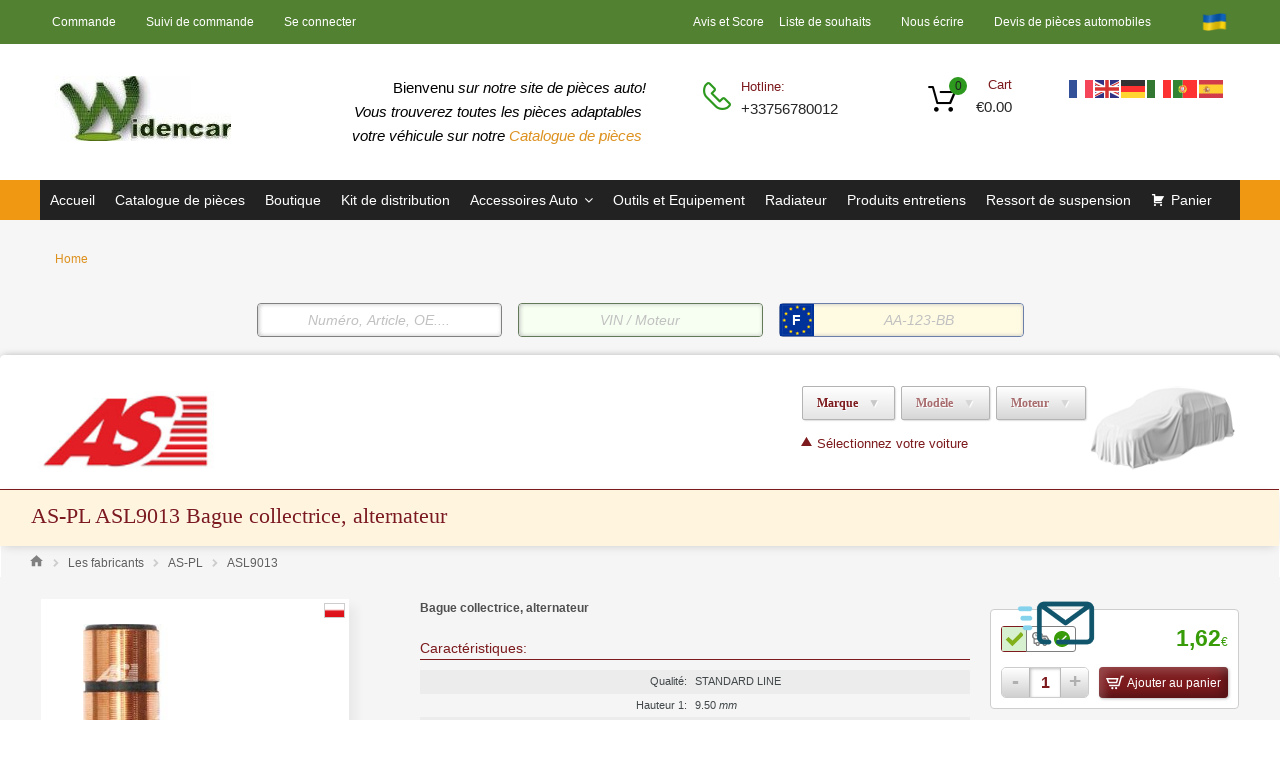

--- FILE ---
content_type: text/html; charset=utf-8
request_url: https://www.widencarpieces.com/carparts/product/AS-PL/ASL9013/
body_size: 78302
content:
<!DOCTYPE html>
<html lang="fr-FR">

	<head>
		<meta charset="UTF-8">
		<meta name="viewport" content="width=device-width, initial-scale=1">
		<link rel="profile" href="http://gmpg.org/xfn/11">
								<script>document.documentElement.className = document.documentElement.className + ' yes-js js_active js'</script>
			<meta name='robots' content='index, follow, max-image-preview:large, max-snippet:-1, max-video-preview:-1' />

	<!-- This site is optimized with the Yoast SEO plugin v26.8 - https://yoast.com/product/yoast-seo-wordpress/ -->
	<title>Acheter des pièces détachées Auto et Moto neuves &amp; d&#039;origines à prix bas: Widencar pièces</title>
	<meta property="og:locale" content="fr_FR" />
	<meta property="og:type" content="website" />
	<meta property="og:site_name" content="Acheter des pièces détachées Auto et Moto neuves &amp; d&#039;origines à prix bas: Widencar pièces" />
	<meta name="twitter:card" content="summary_large_image" />
	<script type="application/ld+json" class="yoast-schema-graph">{"@context":"https://schema.org","@graph":[{"@type":"WebSite","@id":"https://widencarpieces.com/#website","url":"https://widencarpieces.com/","name":"Acheter des pièces détachées Auto et Moto neuves &amp; d&#039;origines à prix bas: Widencar pièces","description":"Magasin de pièces détachées Auto et Moto neuves &amp; d&#039;origines à prix bas, plus de 800 000 pièces automobiles et Moto à votre disposition; Filtres, Embrayage, Moteur, Amortisseurs, Suspension, Phares, Échappement...Paiement sécurisé -livraison chez vous ou en relais.","publisher":{"@id":"https://widencarpieces.com/#organization"},"potentialAction":[{"@type":"SearchAction","target":{"@type":"EntryPoint","urlTemplate":"https://widencarpieces.com/?s={search_term_string}"},"query-input":{"@type":"PropertyValueSpecification","valueRequired":true,"valueName":"search_term_string"}}],"inLanguage":"fr-FR"},{"@type":"Organization","@id":"https://widencarpieces.com/#organization","name":"Widencar pièces","url":"https://widencarpieces.com/","logo":{"@type":"ImageObject","inLanguage":"fr-FR","@id":"https://widencarpieces.com/#/schema/logo/image/","url":"https://widencarpieces.com/wp-content/uploads/2019/10/widen-car-logo.jpg","contentUrl":"https://widencarpieces.com/wp-content/uploads/2019/10/widen-car-logo.jpg","width":215,"height":65,"caption":"Widencar pièces"},"image":{"@id":"https://widencarpieces.com/#/schema/logo/image/"}}]}</script>
	<!-- / Yoast SEO plugin. -->


<link rel="alternate" type="application/rss+xml" title="Acheter des pièces détachées Auto et Moto neuves &amp; d&#039;origines à prix bas: Widencar pièces &raquo; Flux" href="https://www.widencarpieces.com/feed/" />
<link rel="alternate" type="application/rss+xml" title="Acheter des pièces détachées Auto et Moto neuves &amp; d&#039;origines à prix bas: Widencar pièces &raquo; Flux des commentaires" href="https://www.widencarpieces.com/comments/feed/" />
<style id='wp-img-auto-sizes-contain-inline-css' type='text/css'>
img:is([sizes=auto i],[sizes^="auto," i]){contain-intrinsic-size:3000px 1500px}
/*# sourceURL=wp-img-auto-sizes-contain-inline-css */
</style>
<style id='wp-emoji-styles-inline-css' type='text/css'>

	img.wp-smiley, img.emoji {
		display: inline !important;
		border: none !important;
		box-shadow: none !important;
		height: 1em !important;
		width: 1em !important;
		margin: 0 0.07em !important;
		vertical-align: -0.1em !important;
		background: none !important;
		padding: 0 !important;
	}
/*# sourceURL=wp-emoji-styles-inline-css */
</style>
<link rel='stylesheet' id='wp-block-library-css' href='https://www.widencarpieces.com/wp-includes/css/dist/block-library/style.min.css?ver=6.9' type='text/css' media='all' />
<style id='classic-theme-styles-inline-css' type='text/css'>
/*! This file is auto-generated */
.wp-block-button__link{color:#fff;background-color:#32373c;border-radius:9999px;box-shadow:none;text-decoration:none;padding:calc(.667em + 2px) calc(1.333em + 2px);font-size:1.125em}.wp-block-file__button{background:#32373c;color:#fff;text-decoration:none}
/*# sourceURL=/wp-includes/css/classic-themes.min.css */
</style>
<link rel='stylesheet' id='jquery-selectBox-css' href='https://www.widencarpieces.com/wp-content/plugins/yith-woocommerce-wishlist/assets/css/jquery.selectBox.css?ver=1.2.0' type='text/css' media='all' />
<link rel='stylesheet' id='woocommerce_prettyPhoto_css-css' href='//www.widencarpieces.com/wp-content/plugins/woocommerce/assets/css/prettyPhoto.css?ver=3.1.6' type='text/css' media='all' />
<link rel='stylesheet' id='yith-wcwl-main-css' href='https://www.widencarpieces.com/wp-content/plugins/yith-woocommerce-wishlist/assets/css/style.css?ver=4.11.0' type='text/css' media='all' />
<style id='yith-wcwl-main-inline-css' type='text/css'>
 :root { --rounded-corners-radius: 16px; --add-to-cart-rounded-corners-radius: 16px; --feedback-duration: 3s } 
 :root { --rounded-corners-radius: 16px; --add-to-cart-rounded-corners-radius: 16px; --feedback-duration: 3s } 
/*# sourceURL=yith-wcwl-main-inline-css */
</style>
<link rel='stylesheet' id='cr-frontend-css-css' href='https://www.widencarpieces.com/wp-content/plugins/customer-reviews-woocommerce/css/frontend.css?ver=5.97.0' type='text/css' media='all' />
<link rel='stylesheet' id='cr-badges-css-css' href='https://www.widencarpieces.com/wp-content/plugins/customer-reviews-woocommerce/css/badges.css?ver=5.97.0' type='text/css' media='all' />
<style id='global-styles-inline-css' type='text/css'>
:root{--wp--preset--aspect-ratio--square: 1;--wp--preset--aspect-ratio--4-3: 4/3;--wp--preset--aspect-ratio--3-4: 3/4;--wp--preset--aspect-ratio--3-2: 3/2;--wp--preset--aspect-ratio--2-3: 2/3;--wp--preset--aspect-ratio--16-9: 16/9;--wp--preset--aspect-ratio--9-16: 9/16;--wp--preset--color--black: #000000;--wp--preset--color--cyan-bluish-gray: #abb8c3;--wp--preset--color--white: #ffffff;--wp--preset--color--pale-pink: #f78da7;--wp--preset--color--vivid-red: #cf2e2e;--wp--preset--color--luminous-vivid-orange: #ff6900;--wp--preset--color--luminous-vivid-amber: #fcb900;--wp--preset--color--light-green-cyan: #7bdcb5;--wp--preset--color--vivid-green-cyan: #00d084;--wp--preset--color--pale-cyan-blue: #8ed1fc;--wp--preset--color--vivid-cyan-blue: #0693e3;--wp--preset--color--vivid-purple: #9b51e0;--wp--preset--gradient--vivid-cyan-blue-to-vivid-purple: linear-gradient(135deg,rgb(6,147,227) 0%,rgb(155,81,224) 100%);--wp--preset--gradient--light-green-cyan-to-vivid-green-cyan: linear-gradient(135deg,rgb(122,220,180) 0%,rgb(0,208,130) 100%);--wp--preset--gradient--luminous-vivid-amber-to-luminous-vivid-orange: linear-gradient(135deg,rgb(252,185,0) 0%,rgb(255,105,0) 100%);--wp--preset--gradient--luminous-vivid-orange-to-vivid-red: linear-gradient(135deg,rgb(255,105,0) 0%,rgb(207,46,46) 100%);--wp--preset--gradient--very-light-gray-to-cyan-bluish-gray: linear-gradient(135deg,rgb(238,238,238) 0%,rgb(169,184,195) 100%);--wp--preset--gradient--cool-to-warm-spectrum: linear-gradient(135deg,rgb(74,234,220) 0%,rgb(151,120,209) 20%,rgb(207,42,186) 40%,rgb(238,44,130) 60%,rgb(251,105,98) 80%,rgb(254,248,76) 100%);--wp--preset--gradient--blush-light-purple: linear-gradient(135deg,rgb(255,206,236) 0%,rgb(152,150,240) 100%);--wp--preset--gradient--blush-bordeaux: linear-gradient(135deg,rgb(254,205,165) 0%,rgb(254,45,45) 50%,rgb(107,0,62) 100%);--wp--preset--gradient--luminous-dusk: linear-gradient(135deg,rgb(255,203,112) 0%,rgb(199,81,192) 50%,rgb(65,88,208) 100%);--wp--preset--gradient--pale-ocean: linear-gradient(135deg,rgb(255,245,203) 0%,rgb(182,227,212) 50%,rgb(51,167,181) 100%);--wp--preset--gradient--electric-grass: linear-gradient(135deg,rgb(202,248,128) 0%,rgb(113,206,126) 100%);--wp--preset--gradient--midnight: linear-gradient(135deg,rgb(2,3,129) 0%,rgb(40,116,252) 100%);--wp--preset--font-size--small: 13px;--wp--preset--font-size--medium: 20px;--wp--preset--font-size--large: 36px;--wp--preset--font-size--x-large: 42px;--wp--preset--spacing--20: 0.44rem;--wp--preset--spacing--30: 0.67rem;--wp--preset--spacing--40: 1rem;--wp--preset--spacing--50: 1.5rem;--wp--preset--spacing--60: 2.25rem;--wp--preset--spacing--70: 3.38rem;--wp--preset--spacing--80: 5.06rem;--wp--preset--shadow--natural: 6px 6px 9px rgba(0, 0, 0, 0.2);--wp--preset--shadow--deep: 12px 12px 50px rgba(0, 0, 0, 0.4);--wp--preset--shadow--sharp: 6px 6px 0px rgba(0, 0, 0, 0.2);--wp--preset--shadow--outlined: 6px 6px 0px -3px rgb(255, 255, 255), 6px 6px rgb(0, 0, 0);--wp--preset--shadow--crisp: 6px 6px 0px rgb(0, 0, 0);}:where(.is-layout-flex){gap: 0.5em;}:where(.is-layout-grid){gap: 0.5em;}body .is-layout-flex{display: flex;}.is-layout-flex{flex-wrap: wrap;align-items: center;}.is-layout-flex > :is(*, div){margin: 0;}body .is-layout-grid{display: grid;}.is-layout-grid > :is(*, div){margin: 0;}:where(.wp-block-columns.is-layout-flex){gap: 2em;}:where(.wp-block-columns.is-layout-grid){gap: 2em;}:where(.wp-block-post-template.is-layout-flex){gap: 1.25em;}:where(.wp-block-post-template.is-layout-grid){gap: 1.25em;}.has-black-color{color: var(--wp--preset--color--black) !important;}.has-cyan-bluish-gray-color{color: var(--wp--preset--color--cyan-bluish-gray) !important;}.has-white-color{color: var(--wp--preset--color--white) !important;}.has-pale-pink-color{color: var(--wp--preset--color--pale-pink) !important;}.has-vivid-red-color{color: var(--wp--preset--color--vivid-red) !important;}.has-luminous-vivid-orange-color{color: var(--wp--preset--color--luminous-vivid-orange) !important;}.has-luminous-vivid-amber-color{color: var(--wp--preset--color--luminous-vivid-amber) !important;}.has-light-green-cyan-color{color: var(--wp--preset--color--light-green-cyan) !important;}.has-vivid-green-cyan-color{color: var(--wp--preset--color--vivid-green-cyan) !important;}.has-pale-cyan-blue-color{color: var(--wp--preset--color--pale-cyan-blue) !important;}.has-vivid-cyan-blue-color{color: var(--wp--preset--color--vivid-cyan-blue) !important;}.has-vivid-purple-color{color: var(--wp--preset--color--vivid-purple) !important;}.has-black-background-color{background-color: var(--wp--preset--color--black) !important;}.has-cyan-bluish-gray-background-color{background-color: var(--wp--preset--color--cyan-bluish-gray) !important;}.has-white-background-color{background-color: var(--wp--preset--color--white) !important;}.has-pale-pink-background-color{background-color: var(--wp--preset--color--pale-pink) !important;}.has-vivid-red-background-color{background-color: var(--wp--preset--color--vivid-red) !important;}.has-luminous-vivid-orange-background-color{background-color: var(--wp--preset--color--luminous-vivid-orange) !important;}.has-luminous-vivid-amber-background-color{background-color: var(--wp--preset--color--luminous-vivid-amber) !important;}.has-light-green-cyan-background-color{background-color: var(--wp--preset--color--light-green-cyan) !important;}.has-vivid-green-cyan-background-color{background-color: var(--wp--preset--color--vivid-green-cyan) !important;}.has-pale-cyan-blue-background-color{background-color: var(--wp--preset--color--pale-cyan-blue) !important;}.has-vivid-cyan-blue-background-color{background-color: var(--wp--preset--color--vivid-cyan-blue) !important;}.has-vivid-purple-background-color{background-color: var(--wp--preset--color--vivid-purple) !important;}.has-black-border-color{border-color: var(--wp--preset--color--black) !important;}.has-cyan-bluish-gray-border-color{border-color: var(--wp--preset--color--cyan-bluish-gray) !important;}.has-white-border-color{border-color: var(--wp--preset--color--white) !important;}.has-pale-pink-border-color{border-color: var(--wp--preset--color--pale-pink) !important;}.has-vivid-red-border-color{border-color: var(--wp--preset--color--vivid-red) !important;}.has-luminous-vivid-orange-border-color{border-color: var(--wp--preset--color--luminous-vivid-orange) !important;}.has-luminous-vivid-amber-border-color{border-color: var(--wp--preset--color--luminous-vivid-amber) !important;}.has-light-green-cyan-border-color{border-color: var(--wp--preset--color--light-green-cyan) !important;}.has-vivid-green-cyan-border-color{border-color: var(--wp--preset--color--vivid-green-cyan) !important;}.has-pale-cyan-blue-border-color{border-color: var(--wp--preset--color--pale-cyan-blue) !important;}.has-vivid-cyan-blue-border-color{border-color: var(--wp--preset--color--vivid-cyan-blue) !important;}.has-vivid-purple-border-color{border-color: var(--wp--preset--color--vivid-purple) !important;}.has-vivid-cyan-blue-to-vivid-purple-gradient-background{background: var(--wp--preset--gradient--vivid-cyan-blue-to-vivid-purple) !important;}.has-light-green-cyan-to-vivid-green-cyan-gradient-background{background: var(--wp--preset--gradient--light-green-cyan-to-vivid-green-cyan) !important;}.has-luminous-vivid-amber-to-luminous-vivid-orange-gradient-background{background: var(--wp--preset--gradient--luminous-vivid-amber-to-luminous-vivid-orange) !important;}.has-luminous-vivid-orange-to-vivid-red-gradient-background{background: var(--wp--preset--gradient--luminous-vivid-orange-to-vivid-red) !important;}.has-very-light-gray-to-cyan-bluish-gray-gradient-background{background: var(--wp--preset--gradient--very-light-gray-to-cyan-bluish-gray) !important;}.has-cool-to-warm-spectrum-gradient-background{background: var(--wp--preset--gradient--cool-to-warm-spectrum) !important;}.has-blush-light-purple-gradient-background{background: var(--wp--preset--gradient--blush-light-purple) !important;}.has-blush-bordeaux-gradient-background{background: var(--wp--preset--gradient--blush-bordeaux) !important;}.has-luminous-dusk-gradient-background{background: var(--wp--preset--gradient--luminous-dusk) !important;}.has-pale-ocean-gradient-background{background: var(--wp--preset--gradient--pale-ocean) !important;}.has-electric-grass-gradient-background{background: var(--wp--preset--gradient--electric-grass) !important;}.has-midnight-gradient-background{background: var(--wp--preset--gradient--midnight) !important;}.has-small-font-size{font-size: var(--wp--preset--font-size--small) !important;}.has-medium-font-size{font-size: var(--wp--preset--font-size--medium) !important;}.has-large-font-size{font-size: var(--wp--preset--font-size--large) !important;}.has-x-large-font-size{font-size: var(--wp--preset--font-size--x-large) !important;}
:where(.wp-block-post-template.is-layout-flex){gap: 1.25em;}:where(.wp-block-post-template.is-layout-grid){gap: 1.25em;}
:where(.wp-block-term-template.is-layout-flex){gap: 1.25em;}:where(.wp-block-term-template.is-layout-grid){gap: 1.25em;}
:where(.wp-block-columns.is-layout-flex){gap: 2em;}:where(.wp-block-columns.is-layout-grid){gap: 2em;}
:root :where(.wp-block-pullquote){font-size: 1.5em;line-height: 1.6;}
/*# sourceURL=global-styles-inline-css */
</style>
<link rel='stylesheet' id='contact-form-7-css' href='https://www.widencarpieces.com/wp-content/plugins/contact-form-7/includes/css/styles.css?ver=6.1.4' type='text/css' media='all' />
<link rel='stylesheet' id='tz-public-styles-css' href='https://www.widencarpieces.com/wp-content/plugins/tz-feature-pack/public/css/tz-feature-pack-public.css?ver=1.0.3' type='text/css' media='all' />
<link rel='stylesheet' id='tz-widget-styles-css' href='https://www.widencarpieces.com/wp-content/plugins/tz-feature-pack/public/css/frontend-widget-styles.css?ver=1.0.3' type='text/css' media='all' />
<link rel='stylesheet' id='tz-elementor-styles-css' href='https://www.widencarpieces.com/wp-content/plugins/tz-feature-pack/public/css/elementor-widgets-styles.css?ver=1.0.3' type='text/css' media='all' />
<link rel='stylesheet' id='elementor-icons-css' href='https://www.widencarpieces.com/wp-content/plugins/elementor/assets/lib/eicons/css/elementor-icons.min.css?ver=5.46.0' type='text/css' media='all' />
<link rel='stylesheet' id='elementor-frontend-css' href='https://www.widencarpieces.com/wp-content/plugins/elementor/assets/css/frontend.min.css?ver=3.34.2' type='text/css' media='all' />
<link rel='stylesheet' id='elementor-post-45859-css' href='https://www.widencarpieces.com/wp-content/uploads/elementor/css/post-45859.css?ver=1768958208' type='text/css' media='all' />
<link rel='stylesheet' id='font-awesome-5-all-css' href='https://www.widencarpieces.com/wp-content/plugins/elementor/assets/lib/font-awesome/css/all.min.css?ver=3.34.2' type='text/css' media='all' />
<link rel='stylesheet' id='font-awesome-4-shim-css' href='https://www.widencarpieces.com/wp-content/plugins/elementor/assets/lib/font-awesome/css/v4-shims.min.css?ver=3.34.2' type='text/css' media='all' />
<link rel='stylesheet' id='woocommerce-smallscreen-css' href='https://www.widencarpieces.com/wp-content/plugins/woocommerce/assets/css/woocommerce-smallscreen.css?ver=10.4.3' type='text/css' media='only screen and (max-width: 768px)' />
<style id='woocommerce-inline-inline-css' type='text/css'>
.woocommerce form .form-row .required { visibility: visible; }
/*# sourceURL=woocommerce-inline-inline-css */
</style>
<link rel='stylesheet' id='megamenu-css' href='https://www.widencarpieces.com/wp-content/uploads/maxmegamenu/style.css?ver=7558fc' type='text/css' media='all' />
<link rel='stylesheet' id='dashicons-css' href='https://www.widencarpieces.com/wp-includes/css/dashicons.min.css?ver=6.9' type='text/css' media='all' />
<style id='dashicons-inline-css' type='text/css'>
[data-font="Dashicons"]:before {font-family: 'Dashicons' !important;content: attr(data-icon) !important;speak: none !important;font-weight: normal !important;font-variant: normal !important;text-transform: none !important;line-height: 1 !important;font-style: normal !important;-webkit-font-smoothing: antialiased !important;-moz-osx-font-smoothing: grayscale !important;}
/*# sourceURL=dashicons-inline-css */
</style>
<link rel='stylesheet' id='chromium-style-css' href='https://www.widencarpieces.com/wp-content/themes/chromium/style.css?ver=6.9' type='text/css' media='all' />
<style id='chromium-style-inline-css' type='text/css'>
@media screen and (min-width: 1024px){
						.product-images-wrapper .flex-control-thumbs {
							width: 80px !important;
						}
					}
/*# sourceURL=chromium-style-inline-css */
</style>
<link rel='stylesheet' id='chromium-fonts-css' href='https://www.widencarpieces.com/wp-content/themes/chromium/assets/css/fonts.css?ver=6.9' type='text/css' media='all' />
<link rel='stylesheet' id='fontawesome-css' href='https://www.widencarpieces.com/wp-content/themes/chromium/assets/css/font-awesome.min.css?ver=6.9' type='text/css' media='all' />
<link rel='stylesheet' id='chromium-woo-styles-css' href='https://www.widencarpieces.com/wp-content/themes/chromium/assets/css/woo-styles.css?ver=6.9' type='text/css' media='all' />
<link rel='stylesheet' id='pwb-styles-frontend-css' href='https://www.widencarpieces.com/wp-content/plugins/perfect-woocommerce-brands/build/frontend/css/style.css?ver=3.6.8' type='text/css' media='all' />
<script type="text/javascript" src="https://www.widencarpieces.com/wp-content/plugins/jquery-updater/js/jquery-4.0.0.min.js?ver=4.0.0" id="jquery-core-js"></script>
<script type="text/javascript" src="https://www.widencarpieces.com/wp-content/plugins/jquery-updater/js/jquery-migrate-3.6.0.min.js?ver=3.6.0" id="jquery-migrate-js"></script>
<script type="text/javascript" src="https://www.widencarpieces.com/wp-content/plugins/elementor/assets/lib/font-awesome/js/v4-shims.min.js?ver=3.34.2" id="font-awesome-4-shim-js"></script>
<script type="text/javascript" src="https://www.widencarpieces.com/wp-content/plugins/woocommerce/assets/js/jquery-blockui/jquery.blockUI.min.js?ver=2.7.0-wc.10.4.3" id="wc-jquery-blockui-js" defer="defer" data-wp-strategy="defer"></script>
<script type="text/javascript" id="wc-add-to-cart-js-extra">
/* <![CDATA[ */
var wc_add_to_cart_params = {"ajax_url":"/wp-admin/admin-ajax.php","wc_ajax_url":"/?wc-ajax=%%endpoint%%","i18n_view_cart":"Voir le panier","cart_url":"https://www.widencarpieces.com/panier/","is_cart":"","cart_redirect_after_add":"yes"};
//# sourceURL=wc-add-to-cart-js-extra
/* ]]> */
</script>
<script type="text/javascript" src="https://www.widencarpieces.com/wp-content/plugins/woocommerce/assets/js/frontend/add-to-cart.min.js?ver=10.4.3" id="wc-add-to-cart-js" defer="defer" data-wp-strategy="defer"></script>
<script type="text/javascript" src="https://www.widencarpieces.com/wp-content/plugins/woocommerce/assets/js/js-cookie/js.cookie.min.js?ver=2.1.4-wc.10.4.3" id="wc-js-cookie-js" defer="defer" data-wp-strategy="defer"></script>
<script type="text/javascript" id="woocommerce-js-extra">
/* <![CDATA[ */
var woocommerce_params = {"ajax_url":"/wp-admin/admin-ajax.php","wc_ajax_url":"/?wc-ajax=%%endpoint%%","i18n_password_show":"Afficher le mot de passe","i18n_password_hide":"Masquer le mot de passe"};
//# sourceURL=woocommerce-js-extra
/* ]]> */
</script>
<script type="text/javascript" src="https://www.widencarpieces.com/wp-content/plugins/woocommerce/assets/js/frontend/woocommerce.min.js?ver=10.4.3" id="woocommerce-js" defer="defer" data-wp-strategy="defer"></script>
<script type="text/javascript" id="wc-cart-fragments-js-extra">
/* <![CDATA[ */
var wc_cart_fragments_params = {"ajax_url":"/wp-admin/admin-ajax.php","wc_ajax_url":"/?wc-ajax=%%endpoint%%","cart_hash_key":"wc_cart_hash_7100e4ee68d5172e7f3aca9060ee1247","fragment_name":"wc_fragments_7100e4ee68d5172e7f3aca9060ee1247","request_timeout":"5000"};
//# sourceURL=wc-cart-fragments-js-extra
/* ]]> */
</script>
<script type="text/javascript" src="https://www.widencarpieces.com/wp-content/plugins/woocommerce/assets/js/frontend/cart-fragments.min.js?ver=10.4.3" id="wc-cart-fragments-js" defer="defer" data-wp-strategy="defer"></script>
<link rel="https://api.w.org/" href="https://www.widencarpieces.com/wp-json/" /><link rel="EditURI" type="application/rsd+xml" title="RSD" href="https://www.widencarpieces.com/xmlrpc.php?rsd" />
<meta name="generator" content="WordPress 6.9" />
<meta name="generator" content="WooCommerce 10.4.3" />
	<noscript><style>.woocommerce-product-gallery{ opacity: 1 !important; }</style></noscript>
	<meta name="generator" content="Elementor 3.34.2; features: additional_custom_breakpoints; settings: css_print_method-external, google_font-enabled, font_display-auto">
			<style>
				.e-con.e-parent:nth-of-type(n+4):not(.e-lazyloaded):not(.e-no-lazyload),
				.e-con.e-parent:nth-of-type(n+4):not(.e-lazyloaded):not(.e-no-lazyload) * {
					background-image: none !important;
				}
				@media screen and (max-height: 1024px) {
					.e-con.e-parent:nth-of-type(n+3):not(.e-lazyloaded):not(.e-no-lazyload),
					.e-con.e-parent:nth-of-type(n+3):not(.e-lazyloaded):not(.e-no-lazyload) * {
						background-image: none !important;
					}
				}
				@media screen and (max-height: 640px) {
					.e-con.e-parent:nth-of-type(n+2):not(.e-lazyloaded):not(.e-no-lazyload),
					.e-con.e-parent:nth-of-type(n+2):not(.e-lazyloaded):not(.e-no-lazyload) * {
						background-image: none !important;
					}
				}
			</style>
			<link rel="icon" href="https://www.widencarpieces.com/wp-content/uploads/2018/10/cropped-widencar-pieces-logo-2-100x100.png" sizes="32x32" />
<link rel="icon" href="https://www.widencarpieces.com/wp-content/uploads/2018/10/cropped-widencar-pieces-logo-2-300x300.png" sizes="192x192" />
<link rel="apple-touch-icon" href="https://www.widencarpieces.com/wp-content/uploads/2018/10/cropped-widencar-pieces-logo-2-300x300.png" />
<meta name="msapplication-TileImage" content="https://www.widencarpieces.com/wp-content/uploads/2018/10/cropped-widencar-pieces-logo-2-300x300.png" />
<style id="kirki-inline-styles">.site-header h1.site-title{font-family:Rubik;font-size:30px;font-weight:400;letter-spacing:0px;line-height:1.5;text-align:left;text-transform:none;color:#000000;}.filters-wrapper li{color:#81858c;background-color:#fff;}.filters-wrapper li:active,.filters-wrapper li:focus,.filters-wrapper li:hover{color:#212121;background-color:#fdb819;}.header-top{background-color:#528131;}.header-top,.tz-login-heading.inline .my-account:after{color:#000000;}.primary-nav{background-color:#f19812;}.site-footer{background:#212121;background-color:#212121;background-repeat:repeat-all;background-position:center center;background-attachment:scroll;color:#9a9a9a;-webkit-background-size:cover;-moz-background-size:cover;-ms-background-size:cover;-o-background-size:cover;background-size:cover;}.tz-product-tabs .nav-tabs > li > a:active,.tz-product-tabs .nav-tabs > li > a:focus,.tz-product-tabs .nav-tabs > li > a:hover,.tz-product-tabs .nav-tabs > li.active > a,.tz-sales-carousel .sale-title-wrapper span,body,ul#shipping_method .amount{color:#000000;}#ship-to-different-address,.author-info .author-bio,.blog article.type-post,.comments-area .comment,.comments-area .pingback,.elementor-widget .product_list_widget .price del,.form-row label,.quantity input[type=number],.shop_table.cart td.product-price,.site-breadcrumbs,.tz-categories-grid li:not(.show-all) a,.tz-from-blog .entry-excerpt,.tz-hoverable-tabs p a,.tz-login-form-wrapper p::after,.tz-product-tabs .nav-tabs > li > a,.tz-sales-carousel .countdown-section::before,.tz-sales-carousel .price-wrapper del,.tz-sales-carousel .sale-description,.widget .product_list_widget .price del,.widget_calendar,.widget_tz_shopping_cart .widget_shopping_cart_content .total strong,.widget_tz_shopping_cart ul.cart_list li a.remove,.woocommerce-Reviews .description,.woocommerce-checkout-review-order-table tbody tr,td.product-remove a,ul#shipping_method li input + label{color:#777777;}td.product-remove a{border-color:#777777;}.quantity .quantity-button:after,.quantity .quantity-button:before{background-color:#777777;}.blog-grid-posts article.type-post .post-date-wrapper span.border,.chromium-look-tires .hgroup-sidebar .widget_tz_shopping_cart .heading,.elementor-widget .product_list_widget .save-percent,.product .onsale,.product .onsale:before,.product .save-percent,.product.badges-style-3 .onsale,.site-header .compare-count-wrapper,.site-header .wishlist-count-wrapper,.site-sidebar.style-1 .widget .widget-title:after,.site-sidebar.style-1 .widget:not(.widget_tz_categories) .widget-title span:after,.tz-from-blog .item-content ul.post-categories a,.tz-like-wrapper .wrapper a:hover,.tz-product-tabs .nav-tabs > li > a::before,.tz-sales-carousel .countdown-section,.ui-slider-horizontal .ui-slider-range,.widget .product_list_widget .save-percent,.widget_categories ul li:before, .widget_archive ul li:before, .widget_pages ul li:before, .widget_rss ul li:before, .widget_nav_menu ul li:before,.widget_tz_categories.alt-style .widget-title,.widget_tz_socials ul.inline-mode li i:hover,article.type-post .custom-post-label,body:not(.chromium-look-tires) .elementor-widget-wp-widget-tz_woo_cart .heading .cart-count-wrapper,body:not(.chromium-look-tires) .widget_tz_shopping_cart .heading .cart-count-wrapper,figure.effect-sarah,ul.tabs.wc-tabs > li > a::before{background-color:#2c991e;}.button.tm-woocompare-button-single:before,.button.tm-woowishlist-button-single:before,.cart_totals tr.order-total td,.chromium-look-tires .hgroup-sidebar .widget_tz_shopping_cart .heading .cart-count-wrapper,.chromium-look-tools .tz-login-heading .logged-in-as span,.chromium-product-style-3 li.product:hover .button.add_to_cart_button::before,.chromium-product-style-3 li.product:hover .button.ajax_add_to_cart::before,.chromium-product-style-4 li.product:hover .button.add_to_cart_button::before,.chromium-product-style-4 li.product:hover .button.ajax_add_to_cart::before,.comment-form-rating p.stars a,.date-cat-wrapper span,.entry-summary .button.tm-woocompare-page-button:active,.entry-summary .button.tm-woocompare-page-button:focus,.entry-summary .button.tm-woocompare-page-button:hover,.entry-summary .button.tm-woowishlist-page-button:active,.entry-summary .button.tm-woowishlist-page-button:focus,.entry-summary .button.tm-woowishlist-page-button:hover,.post-date-wrapper span:not(.border),.price ins .woocommerce-Price-amount,.tz-sales-carousel .amount,.tz-sales-carousel .countdown-wrapper.style-2 .countdown-amount,.tz-sales-carousel .sale-title-wrapper,.wc-layered-nav-rating .star-rating span::before,.widget_layered_nav_filters ul li a:before,.widget_tz_hot_offers .countdown-amount,.woocommerce-checkout-review-order-table .order-total td,article.format-quote .quote-wrapper i::before,blockquote:before,td.product-remove a:active,td.product-remove a:focus,td.product-remove a:hover{color:#2c991e;}.home-hero-search.elementor-widget-tabs .elementor-tab-title.elementor-active,.product .onsale:before,.tz-product-tabs .tab-nav-wrapper .nav-tabs>li>a::after,.widget_tz_categories.alt-style,td.product-remove a:active,td.product-remove a:focus,td.product-remove a:hover{border-color:#2c991e;}.chromium-product-style-2 li.product .buttons-wrapper .button,.entry-summary .button.tm-woocompare-page-button,.entry-summary .button.tm-woowishlist-page-button,.product .star-rating span:before,.product-shares-wrapper .tz-social-links .wrapper a:hover,.product-shares-wrapper .tz-social-links .wrapper a:hover i::before,.product_list_widget .star-rating span::before,.related-posts .date,.tab-content-grid a:active,.tab-content-grid a:focus,.tab-content-grid a:hover,.tab-content-grid ul li:first-child a:active,.tab-content-grid ul li:first-child a:focus,.tab-content-grid ul li:first-child a:hover,.tz-from-blog .time-wrapper,article.type-post .entry-date,ul.posts-list .post-date{color:#093f00;}.search .search-excerpt,.widget_layered_nav li.chosen a:before{background-color:#093f00;}.widget_layered_nav li.chosen a:before{border-color:#093f00;}.button.tm-woocompare-button-single,.button.tm-woowishlist-button-single,.nav-links span i:before,.show-all a:active,.show-all a:focus,.show-all a:hover,.show-all a:hover i:before,.site-sidebar .widget_calendar a,.widget.widget_tz_categories.alt-style a,a{color:#dd911f;}article.type-post .grid-wrapper .post-tags a:active,article.type-post .grid-wrapper .post-tags a:focus,article.type-post .grid-wrapper .post-tags a:hover,.blog-style-2 article.type-post .post-cats a:active,.blog-style-2 article.type-post .post-cats a:focus,.blog-style-2 article.type-post .post-cats a:hover,.button.tm-woocompare-button-single:active,.button.tm-woocompare-button-single:focus,.button.tm-woocompare-button-single:hover,.button.tm-woowishlist-button-single:active,.button.tm-woowishlist-button-single:focus,.button.tm-woowishlist-button-single:hover,.comment-author a:active,.comment-author a:focus,.comment-author a:hover,.entry-title a:active,.entry-title a:focus,.entry-title a:hover,.nav-links span:hover i:before,.related-posts .related-categorie:active,.related-posts .related-categorie:focus,.related-posts .related-categorie:hover,.related-posts h3 a:active,.related-posts h3 a:focus,.related-posts h3 a:hover,.show-all a,.show-all a i:before,.site-sidebar .widget_calendar a:active,.site-sidebar .widget_calendar a:focus,.site-sidebar .widget_calendar a:hover,.tz-categories-grid li:not(.show-all) a:active,.tz-categories-grid li:not(.show-all) a:focus,.tz-categories-grid li:not(.show-all) a:hover,.tz-hoverable-tabs p a:active,.tz-hoverable-tabs p a:focus,.tz-hoverable-tabs p a:hover,.widget.widget_tz_categories.alt-style a:active,.widget.widget_tz_categories.alt-style a:focus,.widget.widget_tz_categories.alt-style a:hover,a:active,a:focus,a:hover{color:#fdb819;}.site-sidebar a,.woocommerce-MyAccount-navigation a{color:#626262;}.site-sidebar .comment-author-link a:active,.site-sidebar .comment-author-link a:focus,.site-sidebar .comment-author-link a:hover,.site-sidebar .current-cat a,.site-sidebar a:active,.site-sidebar a:focus,.site-sidebar a:hover,.woocommerce-MyAccount-navigation a:active,.woocommerce-MyAccount-navigation a:focus,.woocommerce-MyAccount-navigation a:hover{color:#7c1a1d;}.elementor-header-top a,.header-top a{color:#ffffff;}.header-top .tz-login-heading.inline a.login-button:active,.header-top .tz-login-heading.inline a.login-button:focus,.header-top .tz-login-heading.inline a.login-button:hover,.header-top a:active,.header-top a:focus,.header-top a:hover,.tz-login-heading.inline a.my-account:active,.tz-login-heading.inline a.my-account:focus,.tz-login-heading.inline a.my-account:hover{color:#fdb819;}.site-footer a{color:#9a9a9a;}.site-footer a:active,.site-footer a:focus,.site-footer a:hover{color:#fdb819;}.site-header .widget-heading,.site-header h1,.site-header h2,.site-header h3,.site-header h4,.site-header h5,.site-header h6{color:#7c1a1d;}.product .price,.product-shares-wrapper .tz-social-links .heading,.single-label span,.site-content h1,.site-content h2,.site-content h3,.site-content h4,.site-content h5,.site-content h6,.site-sidebar .comment-author-link,.site-sidebar .comment-author-link a,blockquote,div.product .price{color:#000000;}.site-sidebar h1,.site-sidebar h1 a,.site-sidebar h2,.site-sidebar h2 a,.site-sidebar h3,.site-sidebar h3 a,.site-sidebar h4,.site-sidebar h4 a,.site-sidebar h5,.site-sidebar h5 a,.site-sidebar h6,.site-sidebar h6 a{color:#000000;}.site-footer h1,.site-footer h2,.site-footer h3,.site-footer h4,.site-footer h5,.site-footer h6{color:#ffffff;}#comments,#reviews ol.commentlist,.ajax-auth .botom-links,.author-info h3,.blog.blog-grid-posts .meta-counters,.cart_totals h2,.comment .child-comments,.cross-sells h2,.elementor-widget h5,.elementor-widget-wp-widget-tz_woo_cart .widget_shopping_cart_content,.elementor-widget-wp-widget-tz_woo_cart .widget_shopping_cart_content .total,.post-date-wrapper .border,.post-navigation .nav-links,.primary-nav,.product-classic-style div.product .product-shares-wrapper,.site-header .tm-woocompare-widget-products,.site-header .tm-woowishlist-widget-products,.site-sidebar.style-1 .widget .screen-reader-text + .select-wrapper,.site-sidebar.style-1 .widget .widget-title + *,.tz-categories-grid.with-slider .title-wrapper,.tz-from-blog.style-2 .title-wrapper,.tz-hoverable-tabs ul.nav li,.tz-login-form-wrapper,.tz-login-form-wrapper .heading,.tz-product-tabs .tab-nav-wrapper,.widget .widget-title,.widget.widget_tz_categories.alt-style ul li,.widget_layered_nav ul li a:before,.widget_layered_nav_filters ul li a:before,.widget_price_filter .from,.widget_price_filter .to,.widget_tz_shopping_cart .mini-cart-heading,.widget_tz_shopping_cart .widget_shopping_cart_content,.widget_tz_shopping_cart .widget_shopping_cart_content .total,.widget_tz_shopping_cart ul.cart_list li a.remove,.woocommerce-MyAccount-navigation,.woocommerce-MyAccount-navigation ul li,.woocommerce-checkout h2,.woocommerce-checkout-review-order-table .img,article.type-post .post-cats,article.type-post .post-tags,figure.gallery-item:hover img,form.ajax-auth,table,table td,table th,table.order_details,table.order_details td,table.order_details th,ul.tabs.wc-tabs > li > a{border-color:#ffffff;}.owl-carousel .owl-nav div + div::before,.tab-pane .slider-navi span + span::before,.title-wrapper .slider-navi span + span::before,.widget_tz_login_register + .widget:before,article.type-post .post-date-wrapper::after,article.type-post .post-date-wrapper::before,hr{background-color:#ffffff;}.product .star-rating:before,.product_list_widget .star-rating::before,.tz-hoverable-tabs i.icon:before,.tz-testimonials .star-rating:before,.wc-layered-nav-rating .star-rating::before{color:#ffffff;}.chromium-product-style-2 li.product .button::before,.chromium-product-style-3 li.product .button::before,.chromium-product-style-4 li.product .button::before,.meta-counters,.product .reviews-wrapper,.product-images-wrapper .woocommerce-product-gallery__trigger,.product-shares-wrapper .tz-social-links .wrapper a,.product-shares-wrapper .tz-social-links .wrapper a i::before,.quote-wrapper i::before,.related-posts .related-categorie,.tz-from-blog .post-views,.tz-from-blog.style-2 .item-content a.post-cat-link,.widget_archive .count,.widget_categories .count,.widget_search .search-form::before,.widget_tz_categories .count,article.type-post .time-wrapper i{color:#e59334;}.product-images-wrapper .woocommerce-product-gallery__trigger{border-color:#e59334;}.button,.select2-container--default .select2-selection--single,.select2-dropdown,button,input,textarea{border-top-left-radius:2px;border-top-right-radius:2px;border-bottom-right-radius:2px;border-bottom-left-radius:2px;}input[type="color"],input[type="date"],input[type="datetime"],input[type="datetime-local"],input[type="email"],input[type="month"],input[type="number"],input[type="password"],input[type="range"],input[type="search"],input[type="tel"],input[type="text"],input[type="time"],input[type="url"],input[type="week"],textarea{color:#7c1a1d;background-color:#ffffff;}.product-pager::before,.select-wrapper::before,.select2-container--default .select2-search--dropdown .select2-search__field,.select2-container--default .select2-selection--single,.select2-dropdown,.woocommerce-ordering::before,input[type="color"],input[type="date"],input[type="datetime"],input[type="datetime-local"],input[type="email"],input[type="month"],input[type="number"],input[type="password"],input[type="range"],input[type="search"],input[type="tel"],input[type="text"],input[type="time"],input[type="url"],input[type="week"],select,textarea{border-color:#ffffff;}.select2-container--default .select2-selection--single .select2-selection__arrow:before{background-color:#ffffff;}.button,.logo-group-nav .menu a,.primary-nav .menu a,.primary-nav .nav-menu a,button,html input[type="button"],input[type="reset"],input[type="submit"]{color:#7c1a1d;}.button:active,.button:focus,.button:hover,.logo-group-nav .current-menu-item a,.logo-group-nav .menu > li > a:active,.logo-group-nav .menu > li > a:focus,.logo-group-nav .menu > li > a:hover,.primary-nav .current-menu-item a,.primary-nav .menu > li > a:focus,.primary-nav .menu > li > a:hover,.primary-nav .nav-menu > li > a:hover,.primary-nav > li > .menu a:active,button:active,button:focus,button:hover,html input[type="button"]:active,html input[type="button"]:focus,html input[type="button"]:hover,input[type="reset"]:active,input[type="reset"]:focus,input[type="reset"]:hover,input[type="submit"]:active,input[type="submit"]:focus,input[type="submit"]:hover{color:#fff;}.button,.chromium-look-tires .tz-categories-menu ul li:before,.logo-group-nav .menu a,.primary-nav .menu a,button,html input[type="button"],input[type="reset"],input[type="submit"]{background-color:#fdb819;}.button:active,.button:focus,.button:hover,.logo-group-nav .current-menu-item a,.logo-group-nav .menu > li > a:active,.logo-group-nav .menu > li > a:focus,.logo-group-nav .menu > li > a:hover,.logo-group-nav .nav-menu > li > a:hover,.primary-nav .current-menu-item a,.primary-nav .menu > li > a:active,.primary-nav .menu > li > a:focus,.primary-nav .menu > li > a:hover,.primary-nav .nav-menu > li > a:active,.primary-nav .nav-menu > li > a:focus,.primary-nav .nav-menu > li > a:hover,button:active,button:focus,button:hover,html input[type="button"]:active,html input[type="button"]:focus,html input[type="button"]:hover,input[type="reset"]:active,input[type="reset"]:focus,input[type="reset"]:hover,input[type="submit"]:active,input[type="submit"]:focus,input[type="submit"]:hover{background-color:#7c1a1d;}.primary-alt-btn .button,.primary-alt-btn button,.primary-alt-btn input[type="reset"],.primary-alt-btn input[type="submit"],.primary-alt-btn.button,.widget_mailchimpsf_widget .mc_signup_submit,figure.tz-banner .banner-button,html .primary-alt-btn input[type="button"]{color:#7c1a1d;background-color:#096010;}.primary-alt-btn .button:active,.primary-alt-btn .button:focus,.primary-alt-btn .button:hover,.primary-alt-btn button:active,.primary-alt-btn button:focus,.primary-alt-btn button:hover,.primary-alt-btn input[type="reset"]:active,.primary-alt-btn input[type="reset"]:focus,.primary-alt-btn input[type="reset"]:hover,.primary-alt-btn input[type="submit"]:active,.primary-alt-btn input[type="submit"]:focus,.primary-alt-btn input[type="submit"]:hover,.primary-alt-btn.button:active,.primary-alt-btn.button:focus,.primary-alt-btn.button:hover,.primary-alt-btn:hover .tz-banner .button,.widget_mailchimpsf_widget .mc_signup_submit:active,.widget_mailchimpsf_widget .mc_signup_submit:focus,.widget_mailchimpsf_widget .mc_signup_submit:hover,figure.tz-banner .banner-button:active,figure.tz-banner .banner-button:hover,html .primary-alt-btn input[type="button"]:active,html .primary-alt-btn input[type="button"]:focus,html .primary-alt-btn input[type="button"]:hover{color:#e58134;background-color:#ffa800;}.button.alt,.button.empty-cart,.checkout-button.button,.checkout.button,.link-to-post.button,.single article.type-post .post-tags a,li.product .buttons-wrapper .button,li.product .excerpt-wrapper .button{color:#ffffff;background-color:#212121;}.button.alt:active,.button.alt:focus,.button.alt:hover,.button.empty-cart:active,.button.empty-cart:focus,.button.empty-cart:hover,.checkout-button.button:active,.checkout-button.button:focus,.checkout-button.button:hover,.checkout.button:active,.checkout.button:focus,.checkout.button:hover,.link-to-post.button:active,.link-to-post.button:focus,.link-to-post.button:hover,.single article.type-post .post-tags a:active,.single article.type-post .post-tags a:focus,.single article.type-post .post-tags a:hover,li.product .buttons-wrapper .button:active,li.product .buttons-wrapper .button:focus,li.product .buttons-wrapper .button:hover,li.product .excerpt-wrapper .button:active,li.product .excerpt-wrapper .button:focus,li.product .excerpt-wrapper .button:hover{color:#212121;background-color:#ffa800;}.secondary-alt-btn .button,.secondary-alt-btn button,.secondary-alt-btn input[type="reset"],.secondary-alt-btn input[type="submit"],.secondary-alt-btn.button,.site .dgwt-wcas-search-wrapp .dgwt-wcas-sf-wrapp .dgwt-wcas-search-submit,html .secondary-alt-btn input[type="button"]{color:#fff;background-color:#212121;}.secondary-alt-btn .button:active,.secondary-alt-btn .button:focus,.secondary-alt-btn .button:hover,.secondary-alt-btn button:active,.secondary-alt-btn button:focus,.secondary-alt-btn button:hover,.secondary-alt-btn input[type="reset"]:active,.secondary-alt-btn input[type="reset"]:focus,.secondary-alt-btn input[type="reset"]:hover,.secondary-alt-btn input[type="submit"]:active,.secondary-alt-btn input[type="submit"]:focus,.secondary-alt-btn input[type="submit"]:hover,.secondary-alt-btn.button:active,.secondary-alt-btn.button:focus,.secondary-alt-btn.button:hover,.secondary-alt-btn:hover .tz-banner .button,.site .dgwt-wcas-search-wrapp .dgwt-wcas-sf-wrapp .dgwt-wcas-search-submit:active,.site .dgwt-wcas-search-wrapp .dgwt-wcas-sf-wrapp .dgwt-wcas-search-submit:focus,.site .dgwt-wcas-search-wrapp .dgwt-wcas-sf-wrapp .dgwt-wcas-search-submit:hover,html .secondary-alt-btn input[type="button"]:active,html .secondary-alt-btn input[type="button"]:focus,html .secondary-alt-btn input[type="button"]:hover{color:#fff;background-color:#ffa800;}</style><style type="text/css">/** Mega Menu CSS: fs **/</style>
	</head>

	<body class="wp-custom-logo wp-theme-chromium theme-chromium tz-hf-template-chromium tz-hf-stylesheet-chromium woocommerce-no-js mega-menu-primary-nav layout-one-col site-boxed logo-pos-left blog-style-default chromium-look-parts chromium-elementor-header-disabled chromium-product-style-3">
    		<div id="page" class="site"><!-- Site's Wrapper -->
                            <header class="site-header"><!-- Site's Header -->
                                                                	<div class="header-top"><!-- Header top section -->
		<div class="top-widgets-left">
			<div id="text-100" class="widget widget_text">			<div class="textwidget"><p><a href="https://widencarpieces.com/commande/">Commande</a></p>
</div>
		</div><div id="text-102" class="widget widget_text">			<div class="textwidget"><p><a href="https://widencarpieces.com/suivi-de-commande/">Suivi de commande</a></p>
</div>
		</div><div id="text-101" class="widget widget_text">			<div class="textwidget"><p><a href="https://www.widencarpieces.com/mon-compte/">Se connecter</a></p>
</div>
		</div>		</div>
		<div class="top-widgets-right">
			<div id="text-97" class="widget widget_text">			<div class="textwidget"><p><a href="https://www.widencarpieces.com/avis/" data-rich-text-format-boundary="true">Avis et Score </a>    <a href="https://www.widencarpieces.com/wishlist/">Liste de souhaits</a></p>
</div>
		</div><div id="text-99" class="widget widget_text">			<div class="textwidget"><p><a href="https://www.widencarpieces.com/nous-ecrire/">Nous écrire</a></p>
</div>
		</div><div id="text-104" class="widget widget_text">			<div class="textwidget"><p><a href="https://www.widencarpieces.com/devis-de-pieces-et-accessoires-automobiles/">Devis de pièces automobiles</a></p>
</div>
		</div><div id="text-108" class="widget widget_text">			<div class="textwidget"><p><img decoding="async" class="wp-image-131927 alignright" src="https://widencarpieces.com/wp-content/uploads/2022/03/flag-Ukraine.png" alt="" width="27" height="18" /></p>
</div>
		</div>		</div>
	</div><!-- end of Header top section -->

                        
	<div class="site-branding"><!-- Logo & hgroup -->

					<div class="site-logo" itemscope itemtype="http://schema.org/Organization">
					<a href="https://www.widencarpieces.com/" rel="home" title="Acheter des pièces détachées Auto et Moto neuves &amp; d&#039;origines à prix bas: Widencar pièces" itemprop="url">
						<img loading="lazy" width="215" height="65" src="https://www.widencarpieces.com/wp-content/uploads/2019/10/cropped-widen-car-logo.jpg" class="attachment-full size-full" alt="" decoding="async" />					</a>
			</div>
		
						<div class="hgroup-sidebar">
						<div id="text-103" class="widget widget_text">			<div class="textwidget"><p>Bienvenu<em> sur notre site de pièces auto!</em><br />
<em>Vous trouverez toutes les pièces adaptables </em><br />
<em>votre véhicule sur notre <a href="https://www.widencarpieces.com/carparts/">Catalogue de pièces </a></em></p>
</div>
		</div><div id="custom_html-34" class="widget_text widget widget_custom_html"><div class="textwidget custom-html-widget"><div class="textwidget custom-html-widget"><div class="info-message-icon"> <i class="chromium-icon-telephone-call-receiver logo-widget" style="transform: rotate(90deg); color: #2c991e;"></i><div class="widget-heading">Hotline:<a href="tel:+33756780012" class="logo-call-me">+33756780012</a></div></div></div></div></div><div id="tz_woo_cart-2" class="widget widget_tz_shopping_cart"><div class="heading"><div class="widget-heading">Cart<span class="subtotal"><span class="woocommerce-Price-amount amount"><bdi><span class="woocommerce-Price-currencySymbol">&euro;</span>0.00</bdi></span></span></div><span class="cart-count-wrapper">0</span></div><div class="widget_shopping_cart_content"></div></div><div id="gtranslate-4" class="widget widget_gtranslate"><div class="gtranslate_wrapper" id="gt-wrapper-53796933"></div></div>				</div>
		
		
	</div><!-- end of Logo & hgroup -->

                                                    <nav id="site-navigation" class="main-navigation primary-nav" itemscope="itemscope" itemtype="http://schema.org/SiteNavigationElement" role="navigation"><!-- Primary nav -->
                                <a class="screen-reader-text skip-link" href="#content">Skip to content</a>
                                                                <button class="menu-toggle" aria-controls="primary-menu" aria-expanded="false">Menu</button>
                                <div id="mega-menu-wrap-primary-nav" class="mega-menu-wrap"><div class="mega-menu-toggle"><div class="mega-toggle-blocks-left"></div><div class="mega-toggle-blocks-center"></div><div class="mega-toggle-blocks-right"><div class='mega-toggle-block mega-menu-toggle-block mega-toggle-block-1' id='mega-toggle-block-1' tabindex='0'><span class='mega-toggle-label' role='button' aria-expanded='false'><span class='mega-toggle-label-closed'>MENU</span><span class='mega-toggle-label-open'>MENU</span></span></div></div></div><ul id="mega-menu-primary-nav" class="mega-menu max-mega-menu mega-menu-horizontal mega-no-js" data-event="hover_intent" data-effect="fade_up" data-effect-speed="200" data-effect-mobile="slide" data-effect-speed-mobile="200" data-mobile-force-width="false" data-second-click="close" data-document-click="collapse" data-vertical-behaviour="standard" data-breakpoint="600" data-unbind="true" data-mobile-state="collapse_all" data-mobile-direction="vertical" data-hover-intent-timeout="300" data-hover-intent-interval="100"><li class="mega-menu-item mega-menu-item-type-custom mega-menu-item-object-custom mega-menu-item-home mega-align-bottom-left mega-menu-flyout mega-menu-item-31095" id="mega-menu-item-31095"><a class="mega-menu-link" href="https://www.widencarpieces.com" tabindex="0">Accueil</a></li><li class="mega-menu-item mega-menu-item-type-post_type mega-menu-item-object-page mega-align-bottom-left mega-menu-flyout mega-menu-item-31096" id="mega-menu-item-31096"><a class="mega-menu-link" href="https://www.widencarpieces.com/carparts/" tabindex="0">Catalogue de pièces</a></li><li class="mega-menu-item mega-menu-item-type-post_type mega-menu-item-object-page mega-align-bottom-left mega-menu-flyout mega-menu-item-39441" id="mega-menu-item-39441"><a class="mega-menu-link" href="https://www.widencarpieces.com/boutique-pieces-automobiles/" tabindex="0">Boutique</a></li><li class="mega-menu-item mega-menu-item-type-custom mega-menu-item-object-custom mega-align-bottom-left mega-menu-flyout mega-menu-item-37856" id="mega-menu-item-37856"><a class="mega-menu-link" href="https://www.widencarpieces.com/carparts/belt-drive-timing-set/" tabindex="0">Kit de distribution</a></li><li class="mega-menu-item mega-menu-item-type-taxonomy mega-menu-item-object-product_cat mega-menu-item-has-children mega-align-bottom-left mega-menu-flyout mega-menu-item-113210" id="mega-menu-item-113210"><a class="mega-menu-link" href="https://www.widencarpieces.com/categorie-produit/accessoires-automobiles/" aria-expanded="false" tabindex="0">Accessoires Auto<span class="mega-indicator" aria-hidden="true"></span></a>
<ul class="mega-sub-menu">
<li class="mega-menu-item mega-menu-item-type-taxonomy mega-menu-item-object-product_cat mega-menu-item-113211" id="mega-menu-item-113211"><a class="mega-menu-link" href="https://www.widencarpieces.com/categorie-produit/accessoires-automobiles/amplificateur-et-haut-parleur-auto/">Amplificateur et Haut-Parleur Auto</a></li><li class="mega-menu-item mega-menu-item-type-taxonomy mega-menu-item-object-product_cat mega-menu-item-113212" id="mega-menu-item-113212"><a class="mega-menu-link" href="https://www.widencarpieces.com/categorie-produit/accessoires-automobiles/audio-et-multimedia-auto/">Audio et Multimédia Auto</a></li><li class="mega-menu-item mega-menu-item-type-taxonomy mega-menu-item-object-product_cat mega-menu-item-113213" id="mega-menu-item-113213"><a class="mega-menu-link" href="https://www.widencarpieces.com/categorie-produit/accessoires-automobiles/camera-auto-et-accessoires/">Camera auto et Accessoires</a></li><li class="mega-menu-item mega-menu-item-type-taxonomy mega-menu-item-object-product_cat mega-menu-item-113214" id="mega-menu-item-113214"><a class="mega-menu-link" href="https://www.widencarpieces.com/categorie-produit/accessoires-automobiles/support-console/">Support Console</a></li></ul>
</li><li class="mega-menu-item mega-menu-item-type-taxonomy mega-menu-item-object-product_cat mega-align-bottom-left mega-menu-flyout mega-menu-item-154892" id="mega-menu-item-154892"><a class="mega-menu-link" href="https://www.widencarpieces.com/categorie-produit/outils-et-equipement/" tabindex="0">Outils et Equipement</a></li><li class="mega-menu-item mega-menu-item-type-custom mega-menu-item-object-custom mega-align-bottom-left mega-menu-flyout mega-menu-item-154893" id="mega-menu-item-154893"><a class="mega-menu-link" href="https://www.widencarpieces.com/carparts/cooling-radiator-water/" tabindex="0">Radiateur</a></li><li class="mega-menu-item mega-menu-item-type-custom mega-menu-item-object-custom mega-align-bottom-left mega-menu-flyout mega-menu-item-154894" id="mega-menu-item-154894"><a class="mega-menu-link" href="https://www.widencarpieces.com/carparts/auto-chemical-salon/" tabindex="0">Produits entretiens</a></li><li class="mega-menu-item mega-menu-item-type-custom mega-menu-item-object-custom mega-align-bottom-left mega-menu-flyout mega-menu-item-154895" id="mega-menu-item-154895"><a class="mega-menu-link" href="https://www.widencarpieces.com/carparts/suspension-coil-springs/" tabindex="0">Ressort de suspension</a></li><li class="mega-menu-item mega-menu-item-type-post_type mega-menu-item-object-page mega-align-bottom-left mega-menu-flyout mega-has-icon mega-icon-left mega-menu-item-41308" id="mega-menu-item-41308"><a class="dashicons-cart mega-menu-link" href="https://www.widencarpieces.com/panier/" tabindex="0">Panier</a></li></ul></div>                                                                                            </nav><!-- end of Primary nav -->
                                                                                    </header><!-- end of Site's Header -->

			    <div class="chrom-bread-wrap"><div class="site-breadcrumbs"><!-- Site Breadcrumbs --><p id="breadcrumbs"><span><span><a href="https://widencarpieces.com/">Home</a></span></span></p></div></div><!-- end of Site Breadcrumbs --><div style="width:100%; grid-area:breadcrumbs;"><script src="/carparts/media/js/jquery.js"></script><meta name="viewport" content="width=device-width, initial-scale=1.0">
<link rel="stylesheet" href="/carparts/templates/default/common.css?v=4.731" type="text/css">
<link rel="stylesheet" href="/carparts/templates/default/custom.css" type="text/css">
<script src="/carparts/media/js/common.js?v=4.731"></script>
<link rel="stylesheet" href="/carparts/media/js/jquery-ui.css">
<script src="/carparts/media/js/jquery-ui.js"></script>
<script src="/carparts/media/js/jquery.ui.touch-punch.min.js"></script>
<script src="/carparts/templates/default/common.js?v=4.731"></script>
<script src="/carparts/media/snd/ions.min.js"></script>
<script src="/carparts/add/mail_order/templates/default/script.js"></script>
<script src="/carparts/add/askprice/templates/default/script.js"></script>
<script src="/carparts/templates/default/custom.js"></script>
<script>
// Pop-up window for Ajax inside
function PopupForAjax(){
    $('.fxCont').html('<div class="CmLoading" style="background-image:url(/carparts/templates/default/_images/loading.gif)"></div>');
    $('.fxOverlay').show();
}

jQuery(document).ready(function($){
    var CmsCartID = '';
    var IsCmAdmin = '';

    // Add to Cart
    $("body").on("click",".CmAddToCart", function(e){
       e.stopPropagation();
        var ClickedButton = $(this);
        var URL = 'https://www.widencarpieces.com'+$(this).data('furl');
        var PriceID = $(this).data('priceid').toString();
        if((PriceID.length==16 || PriceID=='order') && URL.length>6){
            Qty = $(this).parent(".CmQuantBlToCartBl").find(".CmAddToCartQty").val();
            Qty = parseInt(Qty);
                            if(CmsCartID==''){
                    CmAddCartPost(URL, PriceID, Qty); //custom.js
                }else{
                    LoadingToggle('CmContent',1); // Scroll top of body (2-scroll to content box: CmContent)
                    // console.log(URL+' - '+PriceID+' - '+Qty);
                //    var pData = 'AddToCart='+PriceID+'&Qty='+Qty;
                //    ReqFetch(URL, pData)
                //        .then(result => {
                //            CmAfterCartAjax(result, CmsCartID);
                //            LoadingToggle();
                //        });
                    $.ajax({url:URL, type:'POST', dataType:'html', data:{AddToCart:PriceID, Qty:Qty},
                        success: function(Result){
                            var CmCartErrors = '';
                            var aResult = Result.split('|CmCartErrors|');
                            if(aResult.length>1){
                                CmCartErrors = aResult[0];
                                Result = aResult[1];
                            }
                            CmAfterCartAjax(Result, CmsCartID, ClickedButton, CmCartErrors, IsCmAdmin); //custom.js
                            LoadingToggle(); //Not Scroll
                        },
                        error: function(jqXHR, error, errorThrown){
                            if(jqXHR.status&&jqXHR.status==400){
                                alert(jqXHR.responseText);
                            }else{
                                alert('Hmm.. there is problems with "Ajax Add Cart" \r\n'+URL);
                            }
                            LoadingToggle(); //Not Scroll
                        },
                        timeout:30000
                    });
                }
                    }else{
            alert('Wrong PriceID ['+PriceID+'] or URL ['+URL+']');
        }
    });
    $.fn.bounce = function(settings){
        var CssPosition = $(this).css('position');
        if(CssPosition!='absolute'){ $(this).css('position','relative'); }
        if(typeof settings.interval == 'undefined'){settings.interval = 100;}
        if(typeof settings.distance == 'undefined'){settings.distance = 10;}
        if(typeof settings.times == 'undefined'){settings.times = 4;}
        if(typeof settings.complete == 'undefined'){settings.complete = function(){};}
        var StartTop = parseInt($(this).css('top')) || 0;
        var Down = StartTop + settings.distance;
        var Up = StartTop + (settings.distance*-1);
        for(var iter=0; iter<(settings.times+1); iter++){
            $(this).animate({ top:((iter%2 == 0 ? Down : Up )) }, settings.interval);
        }
        $(this).animate({ top:StartTop }, settings.interval, settings.complete );
    };
    ion.sound({
        sounds: [{name:"add"}],
        path:"/carparts/media/snd/",
        preload:true,
        volume:1.0,
        multiplay:true,
    });

});
</script>
<style>
/* Text */
	.CmColorTx{color:#7C1A1D!important;}
    .CmColorTxL{color:#fff4dd!important;}
	.CmColorTxi{color:#7C1A1D!important;}
	.CmColorTxiA{color:#7C1A1D9f!important;}
	.CmColorTxh:hover{color:#7C1A1D!important;}
	.CmColorTxD{text-decoration-color:#7C1A1D!important;}
/* Background */
	.CmColorBg{background-color:#7C1A1D!important;}
	.CmColorBgh:hover{background-color:#7C1A1D!important;}
	.CmColorBgA{background-color:#7C1A1D1f!important;}
	.CmColorBgAct:active{background-color:#7C1A1D1f!important;}
	.CmColorBgL{background-color:#fff4dd!important;}
    .CmColorBgLh:hover{background-color:#fff4dd;}
/* SVG */
	.CmColorFi{fill:#7C1A1D!important;}
	.CmColorFiL{fill:#fff4dd!important;}
    .CmColorFih:hover{fill:#7C1A1D!important;}
    .CmColorSt{stroke:#7C1A1D!important;}
	.CmColorStL{ stroke:#fff4dd!important;}
    .CmColorSth:hover{stroke:#7C1A1D!important;}
/* Border */
	.CmColorBr{border-color:#7C1A1D!important;}
	.CmColorBrh:hover{border-color:#7C1A1D!important;}
	.CmColorOu{outline-color:#7C1A1D!important;}
	.CmColorOuh:hover{outline-color:#7C1A1D!important;}
/* Shadow */
	.CmColorSh{--box-shadow-color:#7C1A1D!important;}
</style>
<style>
	:root{
		--cm-main: #7C1A1D;
		--cm-line: #7C1A1D;
		--cm-aero-bg-color: #7C1A1D12;
		--cm-light-bg-color: #7C1A1D57;
		--cm-dark-bg-color: #676767;
		
		--cm-text-color: #676767;
		--cm-text-family: 'Roboto', sans-serif;
		--cm-text-size: 16px;
		
		--cm-title: #676767;
		--cm-title-family: 'Roboto', sans-serif;
		
		--cm-cart-bg-color: #ff6c6c; 
		--cm-img-hue-rotate: 172deg;
		--cm-img-brightness: 1.0;
		--cm-img-contrast: 1.0;
		--cm-img-saturate: 1.2;
	}
</style><link rel='stylesheet' href='/carparts/add/header/default/header.css' type='text/css' media='all' />
<div class="CmHeader">
	<link rel="stylesheet" href="/carparts/templates/default/artnum_search/style.css" type="text/css">
<link rel="stylesheet" href="/carparts/add/search/default/styles.css" type="text/css">

<div class="CmSearchWrap CmSearchPositionMain">
	<input type="text" id="ArtSearch" value="" maxlength="40" class="CmSearchAddField c_BorderFoc" placeholder="Numéro, Article, OE....">
	<div class="CmSearchLoading"><div class="CmLoadSBl"></div><div class="CmLoadSBl"></div><div class="CmLoadSBl"></div><div class="CmLoadSBl"></div></div>
	<div class="CmSearchGo">
		<svg xmlns="http://www.w3.org/2000/svg" width="18" height="18" viewBox="0 0 24 24"><path d="M23.111 20.058l-4.977-4.977c.965-1.52 1.523-3.322 1.523-5.251 0-5.42-4.409-9.83-9.829-9.83-5.42 0-9.828 4.41-9.828 9.83s4.408 9.83 9.829 9.83c1.834 0 3.552-.505 5.022-1.383l5.021 5.021c2.144 2.141 5.384-1.096 3.239-3.24zm-20.064-10.228c0-3.739 3.043-6.782 6.782-6.782s6.782 3.042 6.782 6.782-3.043 6.782-6.782 6.782-6.782-3.043-6.782-6.782zm2.01-1.764c1.984-4.599 8.664-4.066 9.922.749-2.534-2.974-6.993-3.294-9.922-.749z"/></svg>
	</div>
	<div class="CmSearchClear"><div id="CmSearchResult" class="c_Border CmSearchResMain"></div></div>
</div>

<script type="text/javascript">
$(document).ready(function($){
	function CmSearch(){
		var ArtNum = $('#ArtSearch').val();
		if(ArtNum!=''){
			$("#CmSearchResult").hide();
			ArtNum = ArtNum.replace(/[^a-zа-яА-ЯA-Z0-9ІіЄєÄäÖöẞßÜüËëĄąĆćĘęŁłŃńÓóŚśŹźŻżğĞçÇşŞıİ \/.-]+/g, '');
			if(ArtNum.length>2){ //alert(ArtNum);
				$('.CmSearchGo').removeClass('CmColorFi'); //Hide
				$('.CmSearchLoading').fadeIn(100);
				$('#ArtSearch').prop("disabled",true);
				$.ajax({url:'/carparts/search/'+ArtNum+'/', type:'POST', dataType:'html', data:{CarModAjax:'Y', ShortResult:'Y', HideStat:'Y', WithRedirects:'Y', ArtSearch:ArtNum}})
					.done(function(Result){
						var aResult = Result.split('REDIRECT:');
						if(aResult.length>1){
							window.location = aResult[1];
						}else{
							var ResText = $(Result).text();
							if(ResText == 'SEARCH_NOT_FOUND'){
								$("#CmSearchResult").show().html('<div class="CmSearchBox CmSearchNotFound">Aucun résultat de recherche ..</div>');
							}else{
								$("#CmSearchResult").show().html(Result);
							}
							$('#ArtSearch').prop("disabled",false);
							$('.CmSearchLoading').fadeOut(100);
						}
					});
				//location = '/carparts/search/'+ArtNum+'/';
			}else{$('#ArtSearch').focus();}
		}else{$('#ArtSearch').focus();}
	}
	$("body").on("keyup","#ArtSearch", function(e){
		if(e.which == 13){
			CmSearch(); return false;
		}else{
			var ArtNum = $('#ArtSearch').val();
			ArtNum = ArtNum.replace(/[^a-zа-яА-ЯA-Z0-9ІіЄєÄäÖöẞßÜüËëĄąĆćĘęŁłŃńÓóŚśŹźŻżğĞçÇşŞıİ \/.-]+/g, '');
			$('#ArtSearch').val(ArtNum);
			//alert(ArtNum);
			if(ArtNum!=''){
				if(ArtNum.length>2){
					$('.CmSearchGo').addClass('CmColorFi'); //Show
				}else{
					$('.CmSearchGo').removeClass('CmColorFi'); //Hide
				}
			}else{
				$('.CmSearchGo').removeClass('CmColorFi'); //Hide
			}
		}
	});
	$("body").on("click",".CmSearchGo", function(e){
		CmSearch(); return false;
	});
});
$(document).click(function(event) { //Close on click Out Side
    if(!$(event.target).closest('#CmSearchResult').length) {
        if($('#CmSearchResult').is(":visible")) {
            $('#CmSearchResult').hide();
        }
    }
});

</script><link rel="stylesheet" href="/carparts/add/vinnum/templates/default/styles.css" type="text/css"><div class="CmVinNumWrap">
	<input type="text" id="VinNumValue" value="" maxlength="17" class="CmVinNumField c_BorderFoc" placeholder="VIN / Moteur">
	<div class="CmVinnumLoading"><div class="CmLoadVinBl"></div><div class="CmLoadVinBl"></div><div class="CmLoadVinBl"></div><div class="CmLoadVinBl"></div></div>
	<div class="CmVinNumGo">
		<svg xmlns="http://www.w3.org/2000/svg" width="18" height="18" viewBox="0 0 24 24"><path d="M23.111 20.058l-4.977-4.977c.965-1.52 1.523-3.322 1.523-5.251 0-5.42-4.409-9.83-9.829-9.83-5.42 0-9.828 4.41-9.828 9.83s4.408 9.83 9.829 9.83c1.834 0 3.552-.505 5.022-1.383l5.021 5.021c2.144 2.141 5.384-1.096 3.239-3.24zm-20.064-10.228c0-3.739 3.043-6.782 6.782-6.782s6.782 3.042 6.782 6.782-3.043 6.782-6.782 6.782-6.782-3.043-6.782-6.782zm2.01-1.764c1.984-4.599 8.664-4.066 9.922.749-2.534-2.974-6.993-3.294-9.922-.749z"/></svg>
	</div>
	<div class="CmVinNumClear">
		<div id="CmVinNumFail" class="CmVinNumRes"></div>
		<div id="CmVinNumTypes" class="CmVinNumRes"></div>
	</div>
</div>
<script type="text/javascript">
$(document).ready(function($){
	var VinNumCookie = VinNumReadCookie('VinNum');
	//if(VinNumCookie!==null && VinNumCookie!=''){$('#VinNumValue').val(VinNumCookie);}

	function CmVinNum(){
		var VinNum = $('#VinNumValue').val();
		if(VinNum!=''){
			$("#CmVinNumFail").hide();
			VinNum = VinNum.replace(/[^a-z. _)(A-Z0-9ÄäÖöÅå-]+/g, '');
			if(VinNum.length>2 && VinNum.length<18){ //alert(VinNum);
				$('.CmVinNumGo').removeClass('c_fillBg'); //Hide
				$('.CmVinnumLoading').fadeIn(100);
				$('#VinNumValue').prop("disabled",true);
				$.ajax({
					url:'/carparts/add/vinnum/controller.php', type:'post', dataType:'html',
					data:'VinNumValue='+VinNum,
					statusCode:{
						202: function(Res){ //Admin result
							$('#CmVinNumTypes').html('').hide();
							$('#CmVinNumFail').html(Res).show();
							VinNumWriteCookie('VinNum',VinNum,999);
						},
						204: function(){ //User result
							$('#CmVinNumTypes').html('').hide();
							$('#CmVinNumFail').html('Pas de résultat').show().delay(2000).fadeOut("slow");
						},
						200: function(Res){ //Redirect
							VinNumWriteCookie('VinNum',VinNum,999); //alert(Res);
							$('.CmVinnumLoading').fadeIn(100);
							$(location).attr('href',Res);
						},
						201: function(Res){ //Select model
							VinNumWriteCookie('VinNum',VinNum,999);
							$('#CmVinNumTypes').html(Res).show();
							$('.VinNumLit:first-child').click();
						},
					},
					success: function(){
						$('#VinNumValue').prop("disabled",false);
						$('.CmVinnumLoading').fadeOut(100);
					},
				});
			}else{$('#VinNumValue').focus(); }
		}else{$('#VinNumValue').focus();}
	}

	$("body").on("keyup","#VinNumValue", function(e){
		if(e.which == 13){
			CmVinNum(); return false;
		}else{
			var VinNum = $('#VinNumValue').val();
			VinNum = VinNum.replace(/[^a-z. _)(A-Z0-9ÄäÖöÅå-]+/g, '');
			$('#VinNumValue').val(VinNum);
			//alert(VinNum);
			if(VinNum!=''){
				if(VinNum.length>2 && VinNum.length<18){
					$('.CmVinNumGo').addClass('c_fillBg'); //Show
				}else{
					$('.CmVinNumGo').removeClass('c_fillBg'); //Hide
				}
			}else{
				$('.CmVinNumGo').removeClass('c_fillBg'); //Hide
			}
		}
	});
	$("body").on("click",".CmVinNumGo", function(e){
		CmVinNum(); return false;
	});
	$("body").on("click","#VinNumClose", function(e){
		$('#CmVinNumTypes').html('').hide();
	});
	$("body").on("click",".VinNumLit", function(e){
		var TabLit = $(this).html();
		$(this).parent().find('td').each(function(){
			$(this).removeClass('VinNumLitActive');
		});
		$(this).addClass('VinNumLitActive');


		$('.VinNumTab').find('.VinNumModel').each(function(){
			$(this).hide();
		});

		$(this).parent().parent().find('tr').each(function(){
			var Lit = $(this).data('lit');
			var ModId = $(this).data('modid');
			if(Lit!=null && Lit!=''){
				if(Lit==TabLit){
					$(this).show();
					$('.ModId'+ModId).show();
				}else{
					$(this).hide();
				}
			}
		});
	});

	$("body").on("click",".VinNumSelector", function(e){
		var VinNum = $('#VinNumValue').val();
		var href = $(this).attr('href');
		e.preventDefault();
		$('.CmVinnumLoading').fadeIn(100);
		$('#CmVinNumTypes').hide();
		$.ajax({
			url:'/carparts/add/vinnum/controller.php', type:'post', dataType:'html',data:'VinNumValue='+VinNum+'&Selected='+$(this).data('typid'),
			success: function(){
				window.location = href;
			},
		});
	});

});
$(document).click(function(event) { //Close on click Out Side
    if(!$(event.target).closest('#CmVinNumFail').length) {
        if($('#CmVinNumFail').is(":visible")) {
            $('#CmVinNumFail').hide();
        }
    }
});


function VinNumWriteCookie(name, value, days){
    var expires;
    if(days){
        var date = new Date();
        date.setTime(date.getTime() + (days * 24 * 60 * 60 * 1000));
        expires = "; expires=" + date.toGMTString();
    }else{
        expires = "";
    }
    document.cookie = encodeURIComponent(name) + "=" + encodeURIComponent(value) + expires + "; path=/";
	document.cookie = 'RegNum=; Path=/; Expires=Thu, 01 Jan 1970 00:00:01 GMT;';
}

function VinNumReadCookie(name){
    var nameEQ = encodeURIComponent(name) + "=";
    var ca = document.cookie.split(';');
    for (var i = 0; i < ca.length; i++) {
        var c = ca[i];
        while (c.charAt(0) === ' ')
            c = c.substring(1, c.length);
        if (c.indexOf(nameEQ) === 0)
            return decodeURIComponent(c.substring(nameEQ.length, c.length));
    }
    return null;
}
</script><link rel="stylesheet" href="/carparts/add/regnum/templates/default/styles.css" type="text/css"><div class="CmRegNumWrap">
	<div class="CmRegNumCous"><span id="RegNumCountry">F</span></div>
	<input type="text" id="RegNumValue" value="" maxlength="10" class="CmRegNumField c_BorderFoc" placeholder="Numéro de Plaque"> 
	<div class="CmRegnumLoading"><div class="CmColorBg"></div><div class="CmColorBg"></div><div class="CmColorBg"></div><div class="CmColorBg"></div></div>
	<div class="CmRegNumGo">
		<svg xmlns="http://www.w3.org/2000/svg" width="18" height="18" viewBox="0 0 24 24"><path d="M23.111 20.058l-4.977-4.977c.965-1.52 1.523-3.322 1.523-5.251 0-5.42-4.409-9.83-9.829-9.83-5.42 0-9.828 4.41-9.828 9.83s4.408 9.83 9.829 9.83c1.834 0 3.552-.505 5.022-1.383l5.021 5.021c2.144 2.141 5.384-1.096 3.239-3.24zm-20.064-10.228c0-3.739 3.043-6.782 6.782-6.782s6.782 3.042 6.782 6.782-3.043 6.782-6.782 6.782-6.782-3.043-6.782-6.782zm2.01-1.764c1.984-4.599 8.664-4.066 9.922.749-2.534-2.974-6.993-3.294-9.922-.749z"/></svg>
	</div>
	<div class="CmRegNumClear">
		<div id="CmRegNumFail" class="CmRegNumRes"></div>
		<div id="CmRegNumTypes" class="CmRegNumRes"></div>
	</div>
</div>

<script type="text/javascript">
$(document).ready(function($){
	const masks = {
        'F': { pattern: 'AA-123-BB', separator: '-', cntlet: 7 },      // Франция
        'GB': { pattern: 'AA12 BBB', separator: ' ', cntlet: 7  },      // Великобритания
        'SW': { pattern: 'AAA 123', separator: ' ', cntlet: 6  },       // Швеция
        'FI': { pattern: 'AAA-123', separator: '-', cntlet: 7  },       // Финляндия
        'NL': { pattern: '12-AA-34', separator: '-', cntlet: 8  },      // Нидерланды
        'NO': { pattern: 'AA 12345', separator: ' ', cntlet: 7  },      // Норвегия
        'DK': { pattern: 'AA 12 345', separator: ' ', cntlet: 7  },     // Дания
        'IT': { pattern: 'AA 123 BB', separator: ' ', cntlet: 7  },     // Италия
        'GE': { pattern: 'AA B 1234', separator: ' ', cntlet: 7  }      // Германия
    };
    
    let curCountry = 'F';
    
	$('#RegNumValue').val('').attr('placeholder', getPlaceholder());
    
    function getPlaceholder() {
        const mask = masks[curCountry];
        return mask ? mask.pattern.replace(/A/g, 'A').replace(/9/g, '1') : 'Numéro de Plaque';
    }
	
	var RegNumCookie = RegNumReadCookie('RegNum');
	if(RegNumCookie!==null && RegNumCookie!=''){$('#RegNumValue').val(RegNumCookie);}
	
	function CmRegNum(){
		var RegNum = $('#RegNumValue').val();
		if(RegNum!=''){
			$("#CmRegNumFail").hide();
			RegNum = RegNum.replace(/[^a-zA-Z0-9ÄäÖöÅå]+/g, '');
			if(RegNum.length>5 && RegNum.length<11){ //alert(RegNum);
				$('.CmRegNumGo').removeClass('c_fillBg'); //Hide
				$('.CmRegnumLoading').fadeIn(100);
				$('#RegNumValue').prop("disabled",true);
				$.ajax({
					url:'/carparts/add/regnum/controller.php', type:'post', dataType:'html',
					data:'RegNumCountry='+$("#RegNumCountry").text()+'&RegNumValue='+RegNum,
					statusCode:{
						202: function(Res){ //Admin result
							$('#CmRegNumFail').html(Res).show();
							RegNumWriteCookie('RegNum',RegNum,999);
						},
						204: function(){ //User result
							$('#CmRegNumFail').html('Pas de résultat').show().delay(2000).fadeOut("slow"); 
							$('#RegNumValue').prop("disabled",false);
							$('.CmRegnumLoading').fadeOut(100);
						},
						200: function(Res){ //Redirect
							RegNumWriteCookie('RegNum',RegNum,999); //alert(Res);
							$('.CmRegNumAnim').fadeIn(100);
							$(location).attr('href',Res);
						},
						201: function(Res){ //Select model
							RegNumWriteCookie('RegNum',RegNum,999);
							$('#CmRegNumTypes').html(Res).show();
							$('#RegNumValue').prop("disabled",false);
							$('.CmRegnumLoading').fadeOut(100);
						},
					},
					success: function(Res){
						
					},
				});
			}else{$('#RegNumValue').focus();}
		}else{$('#RegNumValue').focus();}
	}
	
	$("body").on("keyup","#RegNumValue", function(e){
		if(e.which == 13){
			CmRegNum(); return false;
		}else{
			var RegNum = $('#RegNumValue').val();
			RegNum = RegNum.replace(/[^a-zA-Z0-9ÄäÖöÅå]+/g, '');
			$('#RegNumValue').val(RegNum);
			//alert(RegNum);
			if(RegNum!=''){
				if(RegNum.length>5){
					$('.CmRegNumGo').addClass('c_fillBg'); //Show
				}else{
					$('.CmRegNumGo').removeClass('c_fillBg'); //Hide
				}
			}else{
				$('.CmRegNumGo').removeClass('c_fillBg'); //Hide
			}
		}
	});
	$("body").on("click",".CmRegNumGo", function(e){
		CmRegNum(); return false;
	});
	$("body").on("click","#RegNumClose", function(e){
		$('#CmRegNumTypes').html('').hide();
	});
});
$(document).click(function(event) { //Close on click Out Side
    if(!$(event.target).closest('#CmRegNumFail').length) {
        if($('#CmRegNumFail').is(":visible")) {
            $('#CmRegNumFail').hide();
        }
    }     
});


function RegNumWriteCookie(name, value, days){
    var expires;
    if(days){
        var date = new Date();
        date.setTime(date.getTime() + (days * 24 * 60 * 60 * 1000));
        expires = "; expires=" + date.toGMTString();
    }else{
        expires = "";
    }
    document.cookie = encodeURIComponent(name) + "=" + encodeURIComponent(value) + expires + "; path=/";
	document.cookie = 'VinNum=; Path=/; Expires=Thu, 01 Jan 1970 00:00:01 GMT;';
}

function RegNumReadCookie(name){
    var nameEQ = encodeURIComponent(name) + "=";
    var ca = document.cookie.split(';');
    for (var i = 0; i < ca.length; i++) {
        var c = ca[i];
        while (c.charAt(0) === ' ')
            c = c.substring(1, c.length);
        if (c.indexOf(nameEQ) === 0)
            return decodeURIComponent(c.substring(nameEQ.length, c.length));
    }
    return null;
}
</script></div><div class="CmColorBgA" id="Loading"><div id="CmLoadingCircleBl"><div id="CmLittleCircle_1" class="CmLittleCircle CmColorBg"></div><div id="CmLittleCircle_2" class="CmLittleCircle CmColorBg"></div><div id="CmLittleCircle_3" class="CmLittleCircle CmColorBg"></div><div id="CmLittleCircle_4" class="CmLittleCircle CmColorBg"></div><div id="CmLittleCircle_5" class="CmLittleCircle CmColorBg"></div><div id="CmLittleCircle_6" class="CmLittleCircle CmColorBg"></div><div id="CmLittleCircle_7" class="CmLittleCircle CmColorBg"></div><div id="CmLittleCircle_8" class="CmLittleCircle CmColorBg"></div></div></div><div id="CmContent"><div class="fxOverlay"><div class="fxCont CmColorBr"></div></div><link rel="stylesheet" href="/carparts/templates/default/product_page/style.css?v=4.731" type="text/css"><script src="/carparts/templates/default/product_page/funcs.js?v=4.731"></script>	<script type="application/ld+json">
	{
		"@context": "https://schema.org",
		"@type": "Product",
		"name": "Bague collectrice, alternateur",
		"image": "https://www.widencarpieces.com/carparts/img/product/ASPL/ASL0457_900246.jpg",
		"description": "",
		"sku": "ASL9013",
		"brand": {
			"@type": "Brand",
			"name": "AS-PL"
		},
		"offers": {
			"@type": "Offer",
			"url": "https://www.widencarpieces.com/carparts/product/AS-PL/ASL9013/",
			"priceCurrency": "EUR",
			"price": "1.62",
			"availability": "https://schema.org/InStock",
			"itemCondition": "NewCondition", 			"seller": {
				"@type": "Organization",
				"name": "www.widencarpieces.com"
			}
		},
		"additionalProperty": [
						{
				"@type": "PropertyValue",
				"name": "Qualité",
				"value": "STANDARD LINE"
			}, 
						{
				"@type": "PropertyValue",
				"name": "Hauteur 1",
				"value": "9.50 mm"
			}, 
						{
				"@type": "PropertyValue",
				"name": "Hauteur 2",
				"value": "9.50 mm"
			}, 
						{
				"@type": "PropertyValue",
				"name": "Diamètre extérieur 1",
				"value": "14,40 mm"
			}, 
						{
				"@type": "PropertyValue",
				"name": "Diamètre intérieur 1",
				"value": "6,70 mm"
			}, 
						{
				"@type": "PropertyValue",
				"name": "Diamètre intérieur 2",
				"value": "8,20 mm"
			}, 
						{
				"@type": "PropertyValue",
				"name": "Pièce neuve sans consigne.",
				"value": ""
			}, 
						{
				"@type": "PropertyValue",
				"name": "Poids",
				"value": "13 gr"
			} 
					]
			}
	</script>
	<div class="Popup_n">
    <div class="PopupContent_n">
        <span class="Close_n">&times;</span>
        <button class="Prev_n">&#10094;</button>
        <div id="ImgContainer" class="image-container">
            <img id="PopupImage_n" src="" alt="">
			<div class="CmShemaCoord" style=""></div>
        </div>
		<div class="CmShemaBraArt"></div>
        <button class="Next_n">&#10095;</button>
        <button class="ZoomIn_n">+</button>
        <button class="ZoomOut_n">−</button>
    </div>
</div>

<div class="CmTopBox">
    <div class="CmHeadTitleWrapBlock">
        <div class="CmTitleBox">
            <div class="cmInnerBl">
                <div class="cmWrapLogoBl">
                    <div class="blockLogo" style="background-image:url(https://www.widencarpieces.com/carparts/img/supplier/ASPL.jpg);"></div>
                </div>
                <!-- <div class="CmVertLineBlock" style="border-color:#b52025"></div> -->

            </div>
        </div>
                <div class="CmMSelectBlock CmMSelectPositionRight">
            <link rel="stylesheet" href="/carparts/add/selector/templates/default/styles.css" type="text/css"><div id="CmModSelector" class="CmMSelectTable" data-vehicle="">
    <div class="CmMSelectTableSeTD">
        <div class="CmMselBoxWrap">
            <div class="CmMSelectBox" id="ManufSelector">
                <div class="CmMSelectBut " id="CmMS_BoxManuf"><div class="CmSelManufNameBl"><span class="CmColorTx" id="CmMS_Manuf" data-value="">Marque</span></div> &#9660;</div>
                <div class="CmMSelectDown CmMSelectDownLeft CmMSelectDownManuf" id="CmMS_DdManuf">
                                                    <div class="CmColorBr CmMSelectGroups">
                                                                    <div class="CmMSelectGrTab CmMSelectGrActive CmColorTxi" data-group="Pass">Passager</div>                                    <div class="CmMSelectGrTab " data-group="Comm">Commercial</div>                                    <div class="CmMSelectGrTab " data-group="Moto">Motos</div>                            </div><div id="CmPassTab" class="CmMSelectMfTab"  >
                                <div class="CmManufInner">
                                                                            <div class="CmColorBgh CmMS_Option CmMSelectManuf CmColorBgL" data-type="Manuf" data-option="acura">ACURA</div>                                        <div class="CmColorBgh CmMS_Option CmMSelectManuf CmColorBgL" data-type="Manuf" data-option="audi">AUDI</div>                                        <div class="CmColorBgh CmMS_Option CmMSelectManuf CmColorBgL" data-type="Manuf" data-option="bmw">BMW</div>                                        <div class="CmColorBgh CmMS_Option CmMSelectManuf CmColorBgL" data-type="Manuf" data-option="chery">CHERY</div>                                        <div class="CmColorBgh CmMS_Option CmMSelectManuf CmColorBgL" data-type="Manuf" data-option="chevrolet">CHEVROLET</div>                                        <div class="CmColorBgh CmMS_Option CmMSelectManuf CmColorBgL" data-type="Manuf" data-option="chrysler">CHRYSLER</div>                                        <div class="CmColorBgh CmMS_Option CmMSelectManuf CmColorBgL" data-type="Manuf" data-option="citroen">CITROËN</div>                                        <div class="CmColorBgh CmMS_Option CmMSelectManuf CmColorBgL" data-type="Manuf" data-option="daewoo">DAEWOO</div>                                        <div class="CmColorBgh CmMS_Option CmMSelectManuf CmColorBgL" data-type="Manuf" data-option="fiat">FIAT</div>                                        <div class="CmColorBgh CmMS_Option CmMSelectManuf CmColorBgL" data-type="Manuf" data-option="ford">FORD</div>                                        <div class="CmColorBgh CmMS_Option CmMSelectManuf CmColorBgL" data-type="Manuf" data-option="gmc">GMC</div>                                        <div class="CmColorBgh CmMS_Option CmMSelectManuf CmColorBgL" data-type="Manuf" data-option="honda">HONDA</div>                                        <div class="CmColorBgh CmMS_Option CmMSelectManuf CmColorBgL" data-type="Manuf" data-option="hyundai">HYUNDAI</div>                                        <div class="CmColorBgh CmMS_Option CmMSelectManuf CmColorBgL" data-type="Manuf" data-option="isuzu">ISUZU</div>                                        <div class="CmColorBgh CmMS_Option CmMSelectManuf CmColorBgL" data-type="Manuf" data-option="iveco">IVECO</div>                                        <div class="CmColorBgh CmMS_Option CmMSelectManuf CmColorBgL" data-type="Manuf" data-option="jeep">JEEP</div>                                        <div class="CmColorBgh CmMS_Option CmMSelectManuf CmColorBgL" data-type="Manuf" data-option="kia">KIA</div>                                        <div class="CmColorBgh CmMS_Option CmMSelectManuf CmColorBgL" data-type="Manuf" data-option="land-rover">LAND ROVER</div>                                        <div class="CmColorBgh CmMS_Option CmMSelectManuf CmColorBgL" data-type="Manuf" data-option="lexus">LEXUS</div>                                        <div class="CmColorBgh CmMS_Option CmMSelectManuf CmColorBgL" data-type="Manuf" data-option="man">MAN</div>                                        <div class="CmColorBgh CmMS_Option CmMSelectManuf CmColorBgL" data-type="Manuf" data-option="mazda">MAZDA</div>                                        <div class="CmColorBgh CmMS_Option CmMSelectManuf CmColorBgL" data-type="Manuf" data-option="mercedes-benz">MERCEDES-BENZ</div>                                        <div class="CmColorBgh CmMS_Option CmMSelectManuf CmColorBgL" data-type="Manuf" data-option="mitsubishi">MITSUBISHI</div>                                        <div class="CmColorBgh CmMS_Option CmMSelectManuf CmColorBgL" data-type="Manuf" data-option="nissan">NISSAN</div>                                        <div class="CmColorBgh CmMS_Option CmMSelectManuf CmColorBgL" data-type="Manuf" data-option="opel">OPEL</div>                                        <div class="CmColorBgh CmMS_Option CmMSelectManuf CmColorBgL" data-type="Manuf" data-option="peugeot">PEUGEOT</div>                                        <div class="CmColorBgh CmMS_Option CmMSelectManuf CmColorBgL" data-type="Manuf" data-option="porsche">PORSCHE</div>                                        <div class="CmColorBgh CmMS_Option CmMSelectManuf CmColorBgL" data-type="Manuf" data-option="renault">RENAULT</div>                                        <div class="CmColorBgh CmMS_Option CmMSelectManuf CmColorBgL" data-type="Manuf" data-option="renault-trucks">RENAULT TRUCKS</div>                                        <div class="CmColorBgh CmMS_Option CmMSelectManuf CmColorBgL" data-type="Manuf" data-option="seat">SEAT</div>                                        <div class="CmColorBgh CmMS_Option CmMSelectManuf CmColorBgL" data-type="Manuf" data-option="skoda">SKODA</div>                                        <div class="CmColorBgh CmMS_Option CmMSelectManuf CmColorBgL" data-type="Manuf" data-option="ssangyong">SSANGYONG</div>                                        <div class="CmColorBgh CmMS_Option CmMSelectManuf CmColorBgL" data-type="Manuf" data-option="subaru">SUBARU</div>                                        <div class="CmColorBgh CmMS_Option CmMSelectManuf CmColorBgL" data-type="Manuf" data-option="suzuki">SUZUKI</div>                                        <div class="CmColorBgh CmMS_Option CmMSelectManuf CmColorBgL" data-type="Manuf" data-option="toyota">TOYOTA</div>                                        <div class="CmColorBgh CmMS_Option CmMSelectManuf CmColorBgL" data-type="Manuf" data-option="volvo">VOLVO</div>                                        <div class="CmColorBgh CmMS_Option CmMSelectManuf CmColorBgL" data-type="Manuf" data-option="vw">VW</div>                                        <div class="CmColorBgh CmMS_Option CmMSelectManuf " data-type="Manuf" data-option="alfa-romeo">ALFA ROMEO</div>                                        <div class="CmColorBgh CmMS_Option CmMSelectManuf " data-type="Manuf" data-option="alpina">ALPINA</div>                                        <div class="CmColorBgh CmMS_Option CmMSelectManuf " data-type="Manuf" data-option="asia-motors">ASIA MOTORS</div>                                        <div class="CmColorBgh CmMS_Option CmMSelectManuf " data-type="Manuf" data-option="aston-martin">ASTON MARTIN</div>                                        <div class="CmColorBgh CmMS_Option CmMSelectManuf " data-type="Manuf" data-option="baw">BAW</div>                                        <div class="CmColorBgh CmMS_Option CmMSelectManuf " data-type="Manuf" data-option="bentley">BENTLEY</div>                                        <div class="CmColorBgh CmMS_Option CmMSelectManuf " data-type="Manuf" data-option="bugatti">BUGATTI</div>                                        <div class="CmColorBgh CmMS_Option CmMSelectManuf " data-type="Manuf" data-option="buick">BUICK</div>                                        <div class="CmColorBgh CmMS_Option CmMSelectManuf " data-type="Manuf" data-option="byd">BYD</div>                                        <div class="CmColorBgh CmMS_Option CmMSelectManuf " data-type="Manuf" data-option="cadillac">CADILLAC</div>                                        <div class="CmColorBgh CmMS_Option CmMSelectManuf " data-type="Manuf" data-option="changan">CHANGAN</div>                                        <div class="CmColorBgh CmMS_Option CmMSelectManuf " data-type="Manuf" data-option="changfeng">CHANGFENG</div>                                        <div class="CmColorBgh CmMS_Option CmMSelectManuf " data-type="Manuf" data-option="dacia">DACIA</div>                                        <div class="CmColorBgh CmMS_Option CmMSelectManuf " data-type="Manuf" data-option="daf">DAF</div>                                        <div class="CmColorBgh CmMS_Option CmMSelectManuf " data-type="Manuf" data-option="daihatsu">DAIHATSU</div>                                        <div class="CmColorBgh CmMS_Option CmMSelectManuf " data-type="Manuf" data-option="dodge">DODGE</div>                                        <div class="CmColorBgh CmMS_Option CmMSelectManuf " data-type="Manuf" data-option="faw">FAW</div>                                        <div class="CmColorBgh CmMS_Option CmMSelectManuf " data-type="Manuf" data-option="ferrari">FERRARI</div>                                        <div class="CmColorBgh CmMS_Option CmMSelectManuf " data-type="Manuf" data-option="ford-usa">FORD USA</div>                                        <div class="CmColorBgh CmMS_Option CmMSelectManuf " data-type="Manuf" data-option="gaz">GAZ</div>                                        <div class="CmColorBgh CmMS_Option CmMSelectManuf " data-type="Manuf" data-option="geely">GEELY</div>                                        <div class="CmColorBgh CmMS_Option CmMSelectManuf " data-type="Manuf" data-option="great-wall">GREAT WALL</div>                                        <div class="CmColorBgh CmMS_Option CmMSelectManuf " data-type="Manuf" data-option="hafei">HAFEI</div>                                        <div class="CmColorBgh CmMS_Option CmMSelectManuf " data-type="Manuf" data-option="hummer">HUMMER</div>                                        <div class="CmColorBgh CmMS_Option CmMSelectManuf " data-type="Manuf" data-option="infiniti">INFINITI</div>                                        <div class="CmColorBgh CmMS_Option CmMSelectManuf " data-type="Manuf" data-option="jaguar">JAGUAR</div>                                        <div class="CmColorBgh CmMS_Option CmMSelectManuf " data-type="Manuf" data-option="lada">LADA</div>                                        <div class="CmColorBgh CmMS_Option CmMSelectManuf " data-type="Manuf" data-option="lancia">LANCIA</div>                                        <div class="CmColorBgh CmMS_Option CmMSelectManuf " data-type="Manuf" data-option="lifan">LIFAN</div>                                        <div class="CmColorBgh CmMS_Option CmMSelectManuf " data-type="Manuf" data-option="maserati">MASERATI</div>                                        <div class="CmColorBgh CmMS_Option CmMSelectManuf " data-type="Manuf" data-option="mg">MG</div>                                        <div class="CmColorBgh CmMS_Option CmMSelectManuf " data-type="Manuf" data-option="mini">MINI</div>                                        <div class="CmColorBgh CmMS_Option CmMSelectManuf " data-type="Manuf" data-option="pontiac">PONTIAC</div>                                        <div class="CmColorBgh CmMS_Option CmMSelectManuf " data-type="Manuf" data-option="rolls-royce">ROLLS-ROYCE</div>                                        <div class="CmColorBgh CmMS_Option CmMSelectManuf " data-type="Manuf" data-option="rover">ROVER</div>                                        <div class="CmColorBgh CmMS_Option CmMSelectManuf " data-type="Manuf" data-option="saab">SAAB</div>                                        <div class="CmColorBgh CmMS_Option CmMSelectManuf " data-type="Manuf" data-option="smart">SMART</div>                                        <div class="CmColorBgh CmMS_Option CmMSelectManuf " data-type="Manuf" data-option="tata">TATA</div>                                        <div class="CmColorBgh CmMS_Option CmMSelectManuf " data-type="Manuf" data-option="tesla">TESLA</div>                                        <div class="CmColorBgh CmMS_Option CmMSelectManuf " data-type="Manuf" data-option="vauxhall">VAUXHALL</div>                                </div>
                            </div>
                            <div id="CmCommTab" class="CmMSelectMfTab" style="display:none;" >
                                <div class="CmManufInner">
                                                                            <div class="CmColorBgh CmMS_Option CmMSelectManuf CmColorBgL" data-type="Manuf" data-option="daewoo-com">DAEWOO</div>                                        <div class="CmColorBgh CmMS_Option CmMSelectManuf CmColorBgL" data-type="Manuf" data-option="fiat-com">FIAT</div>                                        <div class="CmColorBgh CmMS_Option CmMSelectManuf CmColorBgL" data-type="Manuf" data-option="ford-com">FORD</div>                                        <div class="CmColorBgh CmMS_Option CmMSelectManuf CmColorBgL" data-type="Manuf" data-option="hyundai-com">HYUNDAI</div>                                        <div class="CmColorBgh CmMS_Option CmMSelectManuf CmColorBgL" data-type="Manuf" data-option="isuzu-com">ISUZU</div>                                        <div class="CmColorBgh CmMS_Option CmMSelectManuf CmColorBgL" data-type="Manuf" data-option="iveco-com">IVECO</div>                                        <div class="CmColorBgh CmMS_Option CmMSelectManuf CmColorBgL" data-type="Manuf" data-option="kamaz-com">KAMAZ</div>                                        <div class="CmColorBgh CmMS_Option CmMSelectManuf CmColorBgL" data-type="Manuf" data-option="kia-com">KIA</div>                                        <div class="CmColorBgh CmMS_Option CmMSelectManuf CmColorBgL" data-type="Manuf" data-option="man-com">MAN</div>                                        <div class="CmColorBgh CmMS_Option CmMSelectManuf CmColorBgL" data-type="Manuf" data-option="maz-com">MAZ</div>                                        <div class="CmColorBgh CmMS_Option CmMSelectManuf CmColorBgL" data-type="Manuf" data-option="mercedes-benz-com">MERCEDES-BENZ</div>                                        <div class="CmColorBgh CmMS_Option CmMSelectManuf CmColorBgL" data-type="Manuf" data-option="mitsubishi-com">MITSUBISHI</div>                                        <div class="CmColorBgh CmMS_Option CmMSelectManuf CmColorBgL" data-type="Manuf" data-option="neoplan-com">NEOPLAN</div>                                        <div class="CmColorBgh CmMS_Option CmMSelectManuf CmColorBgL" data-type="Manuf" data-option="nissan-com">NISSAN</div>                                        <div class="CmColorBgh CmMS_Option CmMSelectManuf CmColorBgL" data-type="Manuf" data-option="renault-trucks-com">RENAULT TRUCKS</div>                                        <div class="CmColorBgh CmMS_Option CmMSelectManuf CmColorBgL" data-type="Manuf" data-option="scania-com">SCANIA</div>                                        <div class="CmColorBgh CmMS_Option CmMSelectManuf CmColorBgL" data-type="Manuf" data-option="volvo-com">VOLVO</div>                                        <div class="CmColorBgh CmMS_Option CmMSelectManuf CmColorBgL" data-type="Manuf" data-option="vw-com">VW</div>                                        <div class="CmColorBgh CmMS_Option CmMSelectManuf " data-type="Manuf" data-option="daf-com">DAF</div>                                        <div class="CmColorBgh CmMS_Option CmMSelectManuf " data-type="Manuf" data-option="dongfeng-com">DONGFENG</div>                                        <div class="CmColorBgh CmMS_Option CmMSelectManuf " data-type="Manuf" data-option="gaz-com">GAZ</div>                                        <div class="CmColorBgh CmMS_Option CmMSelectManuf " data-type="Manuf" data-option="maz-man-com">MAZ-MAN</div>                                        <div class="CmColorBgh CmMS_Option CmMSelectManuf " data-type="Manuf" data-option="tata-com">TATA</div>                                </div>
                            </div>
                            <div id="CmMotoTab" class="CmMSelectMfTab" style="display:none;" >
                                <div class="CmManufInner">
                                                                            <div class="CmColorBgh CmMS_Option CmMSelectManuf CmColorBgL" data-type="Manuf" data-option="adly-mc">ADLY</div>                                        <div class="CmColorBgh CmMS_Option CmMSelectManuf CmColorBgL" data-type="Manuf" data-option="bmw-mc">BMW</div>                                        <div class="CmColorBgh CmMS_Option CmMSelectManuf CmColorBgL" data-type="Manuf" data-option="ducati-mc">DUCATI</div>                                        <div class="CmColorBgh CmMS_Option CmMSelectManuf CmColorBgL" data-type="Manuf" data-option="harley-davidson-mc">HARLEY-DAVIDSON</div>                                        <div class="CmColorBgh CmMS_Option CmMSelectManuf CmColorBgL" data-type="Manuf" data-option="honda-mc">HONDA</div>                                        <div class="CmColorBgh CmMS_Option CmMSelectManuf CmColorBgL" data-type="Manuf" data-option="kawasaki-mc">KAWASAKI</div>                                        <div class="CmColorBgh CmMS_Option CmMSelectManuf CmColorBgL" data-type="Manuf" data-option="peugeot-mc">PEUGEOT</div>                                        <div class="CmColorBgh CmMS_Option CmMSelectManuf CmColorBgL" data-type="Manuf" data-option="suzuki-mc">SUZUKI</div>                                        <div class="CmColorBgh CmMS_Option CmMSelectManuf CmColorBgL" data-type="Manuf" data-option="yamaha-mc">YAMAHA</div>                                        <div class="CmColorBgh CmMS_Option CmMSelectManuf " data-type="Manuf" data-option="aprilia-mc">APRILIA</div>                                        <div class="CmColorBgh CmMS_Option CmMSelectManuf " data-type="Manuf" data-option="baotian-mc">BAOTIAN</div>                                        <div class="CmColorBgh CmMS_Option CmMSelectManuf " data-type="Manuf" data-option="benelli-mc">BENELLI</div>                                        <div class="CmColorBgh CmMS_Option CmMSelectManuf " data-type="Manuf" data-option="beta-mc">BETA</div>                                        <div class="CmColorBgh CmMS_Option CmMSelectManuf " data-type="Manuf" data-option="bimota-mc">BIMOTA</div>                                        <div class="CmColorBgh CmMS_Option CmMSelectManuf " data-type="Manuf" data-option="buell-mc">BUELL</div>                                        <div class="CmColorBgh CmMS_Option CmMSelectManuf " data-type="Manuf" data-option="cagiva-mc">CAGIVA</div>                                        <div class="CmColorBgh CmMS_Option CmMSelectManuf " data-type="Manuf" data-option="daelim-mc">DAELIM</div>                                        <div class="CmColorBgh CmMS_Option CmMSelectManuf " data-type="Manuf" data-option="derbi-mc">DERBI</div>                                        <div class="CmColorBgh CmMS_Option CmMSelectManuf " data-type="Manuf" data-option="gasgas-mc">GASGAS</div>                                        <div class="CmColorBgh CmMS_Option CmMSelectManuf " data-type="Manuf" data-option="generic-mc">GENERIC</div>                                        <div class="CmColorBgh CmMS_Option CmMSelectManuf " data-type="Manuf" data-option="gilera-mc">GILERA</div>                                        <div class="CmColorBgh CmMS_Option CmMSelectManuf " data-type="Manuf" data-option="hercules-mc">HERCULES</div>                                        <div class="CmColorBgh CmMS_Option CmMSelectManuf " data-type="Manuf" data-option="hero-mc">HERO</div>                                        <div class="CmColorBgh CmMS_Option CmMSelectManuf " data-type="Manuf" data-option="husqvarna-mc">HUSQVARNA</div>                                        <div class="CmColorBgh CmMS_Option CmMSelectManuf " data-type="Manuf" data-option="hyosung-mc">HYOSUNG</div>                                        <div class="CmColorBgh CmMS_Option CmMSelectManuf " data-type="Manuf" data-option="indian-mc">INDIAN</div>                                        <div class="CmColorBgh CmMS_Option CmMSelectManuf " data-type="Manuf" data-option="keeway-mc">KEEWAY</div>                                        <div class="CmColorBgh CmMS_Option CmMSelectManuf " data-type="Manuf" data-option="kreidler-mc">KREIDLER</div>                                        <div class="CmColorBgh CmMS_Option CmMSelectManuf " data-type="Manuf" data-option="ksr-mc">KSR MOTO</div>                                        <div class="CmColorBgh CmMS_Option CmMSelectManuf " data-type="Manuf" data-option="ktm-mc">KTM</div>                                        <div class="CmColorBgh CmMS_Option CmMSelectManuf " data-type="Manuf" data-option="kymco-mc">KYMCO</div>                                        <div class="CmColorBgh CmMS_Option CmMSelectManuf " data-type="Manuf" data-option="lml-mc">LML</div>                                        <div class="CmColorBgh CmMS_Option CmMSelectManuf " data-type="Manuf" data-option="malaguti-mc">MALAGUTI</div>                                        <div class="CmColorBgh CmMS_Option CmMSelectManuf " data-type="Manuf" data-option="mash-mc">MASH</div>                                        <div class="CmColorBgh CmMS_Option CmMSelectManuf " data-type="Manuf" data-option="mbk-mc">MBK</div>                                        <div class="CmColorBgh CmMS_Option CmMSelectManuf " data-type="Manuf" data-option="moto-guzzi-mc">MOTO GUZZI</div>                                        <div class="CmColorBgh CmMS_Option CmMSelectManuf " data-type="Manuf" data-option="moto-morini-mc">MOTO-MORINI</div>                                        <div class="CmColorBgh CmMS_Option CmMSelectManuf " data-type="Manuf" data-option="motobi-mc">MOTOBI</div>                                        <div class="CmColorBgh CmMS_Option CmMSelectManuf " data-type="Manuf" data-option="motowell-mc">MOTOWELL</div>                                        <div class="CmColorBgh CmMS_Option CmMSelectManuf " data-type="Manuf" data-option="mv-agusta-mc">MV AGUSTA</div>                                        <div class="CmColorBgh CmMS_Option CmMSelectManuf " data-type="Manuf" data-option="mz-mc">MZ</div>                                        <div class="CmColorBgh CmMS_Option CmMSelectManuf " data-type="Manuf" data-option="nipponia-mc">NIPPONIA</div>                                        <div class="CmColorBgh CmMS_Option CmMSelectManuf " data-type="Manuf" data-option="pgo-mc">PGO</div>                                        <div class="CmColorBgh CmMS_Option CmMSelectManuf " data-type="Manuf" data-option="piaggio-mc">PIAGGIO</div>                                        <div class="CmColorBgh CmMS_Option CmMSelectManuf " data-type="Manuf" data-option="regal-raptor-mc">REGAL RAPTOR</div>                                        <div class="CmColorBgh CmMS_Option CmMSelectManuf " data-type="Manuf" data-option="royal-enfield-mc">ROYAL ENFIELD</div>                                        <div class="CmColorBgh CmMS_Option CmMSelectManuf " data-type="Manuf" data-option="sachs-mc">SACHS</div>                                        <div class="CmColorBgh CmMS_Option CmMSelectManuf " data-type="Manuf" data-option="sfm-mc">SFM</div>                                        <div class="CmColorBgh CmMS_Option CmMSelectManuf " data-type="Manuf" data-option="shineray-mc">SHINERAY</div>                                        <div class="CmColorBgh CmMS_Option CmMSelectManuf " data-type="Manuf" data-option="simson-mc">SIMSON</div>                                        <div class="CmColorBgh CmMS_Option CmMSelectManuf " data-type="Manuf" data-option="swm-mc">SWM</div>                                        <div class="CmColorBgh CmMS_Option CmMSelectManuf " data-type="Manuf" data-option="sym-mc">SYM</div>                                        <div class="CmColorBgh CmMS_Option CmMSelectManuf " data-type="Manuf" data-option="tomos-mc">TOMOS</div>                                        <div class="CmColorBgh CmMS_Option CmMSelectManuf " data-type="Manuf" data-option="triumph-mc">TRIUMPH</div>                                        <div class="CmColorBgh CmMS_Option CmMSelectManuf " data-type="Manuf" data-option="um-mc">UM</div>                                        <div class="CmColorBgh CmMS_Option CmMSelectManuf " data-type="Manuf" data-option="vespa-mc">VESPA</div>                                        <div class="CmColorBgh CmMS_Option CmMSelectManuf " data-type="Manuf" data-option="victory-mc">VICTORY</div>                                </div>
                            </div>
                                            </div>
            </div>
            <div class="CmMSelectBox">
                <div class="CmMSelectBut CmMSelectDisabled" id="CmMS_BoxModel"><div class="CmSelModNameBl"><span class="CmColorTxiA" id="CmMS_Model" data-value="0">Modèle</span></div> &#9660;</div>
                <div class="CmModelSelWrap CmMSelectDown CmMSelectDownLeft" id="CmMS_DdModel">
                    					<div class="CmRYearBox">
						<div class="CmRYear CmColorBr"><span class="CmRYearTxt">Année</span><span class="CmRYearArrow">&#9660;</span></div>
						<div class="CmSelRYearBox CmColorBr">
													</div>
					</div>
					
										                </div>
            </div>
            <div class="CmMSelectBox">
                <div class="CmMSelectBut CmMSelectDisabled" id="CmMS_BoxType"><div class="CmSelTypeNameBl"><span class="CmColorTxiA" id="CmMS_Type" data-value="0">Moteur</span></div> &#9660;</div>
                <div class="CmEngineSelWrap CmMSelectDown CmMSelectDownLeft" id="CmMS_DdType">
                                    </div>
            </div>
        </div>
        <div class="CmSelModNameGarButWrap">
                            <div class="CmSelModelTxt CmColorTxi">
                    <div class="CmSelModPic">
                        <svg class="CmSelModSvg CmColorFi" viewBox="0 0 24 24"><path d="M24 22h-24l12-20z"/></svg>
                    </div>
                    <span>Sélectionnez votre voiture</span>
               </div>
                                        <div class="CmSelectedModTxt">
                                            <a href="/carparts////" class="CmSelModelLink CmColorTxh">
                            <div class="CmManufTxt_1"></div>
                        </a>
                                    </div>
                        <div class="CmGarageBlock">
                <div class="CmSelMyGarOpen CmColorBgh  CmColorBr CmColorBgL" data-vpid="" style="">
                    <span class="CmMyGarage CmColorTx">Mon garage</span>
                    <svg class="CmGarageFull CmColorFi" viewBox="0 0 252.094 252.094">
                        <path d="M196.979,146.785c-1.091,0-2.214,0.157-3.338,0.467l-4.228,1.165l-6.229-15.173c-3.492-8.506-13.814-15.426-23.01-15.426
                        H91.808c-9.195,0-19.518,6.921-23.009,15.427l-6.218,15.145l-4.127-1.137c-1.124-0.31-2.247-0.467-3.338-0.467
                        c-5.485,0-9.467,3.935-9.467,9.356c0,5.352,3.906,9.858,9.2,11.211c-2.903,8.017-5.159,20.034-5.159,27.929v32.287
                        c0,6.893,5.607,12.5,12.5,12.5h4.583c6.893,0,12.5-5.607,12.5-12.5v-6.04h93.435v6.04c0,6.893,5.607,12.5,12.5,12.5h4.585
                        c6.893,0,12.5-5.607,12.5-12.5v-32.287c0-7.887-2.252-19.888-5.15-27.905c5.346-1.32,9.303-5.85,9.303-11.235
                        C206.445,150.72,202.464,146.785,196.979,146.785z M70.352,159.384l10.161-24.754c2.089-5.088,8.298-9.251,13.798-9.251h63.363
                        c5.5,0,11.709,4.163,13.798,9.251l10.161,24.754c2.089,5.088-0.702,9.251-6.202,9.251H76.554
                        C71.054,168.635,68.263,164.472,70.352,159.384z M97.292,199.635c0,2.75-2.25,5-5,5H71.554c-2.75,0-5-2.25-5-5v-8.271
                        c0-2.75,2.25-5,5-5h20.738c2.75,0,5,2.25,5,5V199.635z M185.203,199.635c0,2.75-2.25,5-5,5h-20.736c-2.75,0-5-2.25-5-5v-8.271
                        c0-2.75,2.25-5,5-5h20.736c2.75,0,5,2.25,5,5V199.635z"/>
                        <path d="M246.545,71.538L131.625,4.175c-1.525-0.894-3.506-1.386-5.578-1.386c-2.072,0-4.053,0.492-5.578,1.386L5.549,71.538
                        C2.386,73.392,0,77.556,0,81.223v160.582c0,4.135,3.364,7.5,7.5,7.5h12.912c4.136,0,7.5-3.365,7.5-7.5V105.917
                        c0-1.378,1.121-2.5,2.5-2.5h191.268c1.379,0,2.5,1.122,2.5,2.5v135.888c0,4.135,3.364,7.5,7.5,7.5h12.913
                        c4.136,0,7.5-3.365,7.5-7.5V81.223C252.094,77.556,249.708,73.392,246.545,71.538z"/>
                    </svg>
                </div>
				                <div class="CmGarDropDown CmColorBr">
                    <div class="CmSelGarTitle CmColorBg">
                        <span class="CmSelTitleTxt">Mon garage</span>
                        <svg class="CmSelCloseGar" viewBox="0 0 24 24"><path d="M12 2c5.514 0 10 4.486 10 10s-4.486 10-10 10-10-4.486-10-10 4.486-10 10-10zm0-2c-6.627 0-12 5.373-12 12s5.373 12 12 12 12-5.373 12-12-5.373-12-12-12zm6 16.538l-4.592-4.548 4.546-4.587-1.416-1.403-4.545 4.589-4.588-4.543-1.405 1.405 4.593 4.552-4.547 4.592 1.405 1.405 4.555-4.596 4.591 4.55 1.403-1.416z"/></svg>
                    </div>
                    <!-- <div class="CmSelFavorVehicle">
                            <div class="CmSelFavVehTitle CmColorTx CmColorBgL">Favorite</div>
                            <div class="CmSelFavItemWrap CmColorBr"></div>
                    </div> -->
                    <div class="CmModInGarItem">
                        <div class="CmModGarageWrap">
                                                                    <div class='CmSelGarEmpMess CmColorTx'><svg class='CmGarEmptySvg' viewBox='0 0 435.905 435.905'><path d='M430.902,120.789l-208.1-115.6c-3-1.7-6.7-1.7-9.7,0l-208,115.6c-3.2,1.8-5.1,5.1-5.1,8.7v292.7c-0.1,5.4,4.2,9.8,9.6,9.8c0.1,0,0.2,0,0.2,0h416.3c5.4,0.1,9.8-4.2,9.8-9.6c0-0.1,0-0.2,0-0.2v-292.6C436.002,125.889,434.102,122.589,430.902,120.789zM358.002,412.089h-280v-41h280V412.089z M358.002,351.089h-280v-38h280V351.089z M358.002,293.089h-280v-38h280V293.089zM358.002,235.089h-280v-38h280V235.089z M416.002,412.089h-38v-224.7c0-5.5-4.1-10.3-9.7-10.3h-300.6c-5.5,0-9.7,4.8-9.7,10.3v224.7h-38v-276.7l198-110.1l198,110.1V412.089z'/></svg><span class='CmSelEmptyTxt'>Empty</span></div>
                                                        </div>
                    </div>
                </div>
            </div>
        </div>
    </div>
    <div class="CmSelModelImg">
        <div class="CmMobGarlock">
            <div class="CmSelMyGarOpen CmColorBgh  CmColorBr CmColorBgL" data-vpid="" style="">
                <span class="CmMyGarage CmColorTx">Mon garage</span>
                <svg class="CmGarageFull CmColorFi" viewBox="0 0 252.094 252.094">
                    <path d="M196.979,146.785c-1.091,0-2.214,0.157-3.338,0.467l-4.228,1.165l-6.229-15.173c-3.492-8.506-13.814-15.426-23.01-15.426
                    H91.808c-9.195,0-19.518,6.921-23.009,15.427l-6.218,15.145l-4.127-1.137c-1.124-0.31-2.247-0.467-3.338-0.467
                    c-5.485,0-9.467,3.935-9.467,9.356c0,5.352,3.906,9.858,9.2,11.211c-2.903,8.017-5.159,20.034-5.159,27.929v32.287
                    c0,6.893,5.607,12.5,12.5,12.5h4.583c6.893,0,12.5-5.607,12.5-12.5v-6.04h93.435v6.04c0,6.893,5.607,12.5,12.5,12.5h4.585
                    c6.893,0,12.5-5.607,12.5-12.5v-32.287c0-7.887-2.252-19.888-5.15-27.905c5.346-1.32,9.303-5.85,9.303-11.235
                    C206.445,150.72,202.464,146.785,196.979,146.785z M70.352,159.384l10.161-24.754c2.089-5.088,8.298-9.251,13.798-9.251h63.363
                    c5.5,0,11.709,4.163,13.798,9.251l10.161,24.754c2.089,5.088-0.702,9.251-6.202,9.251H76.554
                    C71.054,168.635,68.263,164.472,70.352,159.384z M97.292,199.635c0,2.75-2.25,5-5,5H71.554c-2.75,0-5-2.25-5-5v-8.271
                    c0-2.75,2.25-5,5-5h20.738c2.75,0,5,2.25,5,5V199.635z M185.203,199.635c0,2.75-2.25,5-5,5h-20.736c-2.75,0-5-2.25-5-5v-8.271
                    c0-2.75,2.25-5,5-5h20.736c2.75,0,5,2.25,5,5V199.635z"/>
                    <path d="M246.545,71.538L131.625,4.175c-1.525-0.894-3.506-1.386-5.578-1.386c-2.072,0-4.053,0.492-5.578,1.386L5.549,71.538
                    C2.386,73.392,0,77.556,0,81.223v160.582c0,4.135,3.364,7.5,7.5,7.5h12.912c4.136,0,7.5-3.365,7.5-7.5V105.917
                    c0-1.378,1.121-2.5,2.5-2.5h191.268c1.379,0,2.5,1.122,2.5,2.5v135.888c0,4.135,3.364,7.5,7.5,7.5h12.913
                    c4.136,0,7.5-3.365,7.5-7.5V81.223C252.094,77.556,249.708,73.392,246.545,71.538z"/>
                </svg>
            </div>
                        <div class="CmGarDropDown CmColorBr">
                <div class="CmSelGarTitle CmColorBg">
                    <span class="CmSelTitleTxt">Mon garage</span>
                    <svg class="CmSelCloseGar" viewBox="0 0 24 24"><path d="M12 2c5.514 0 10 4.486 10 10s-4.486 10-10 10-10-4.486-10-10 4.486-10 10-10zm0-2c-6.627 0-12 5.373-12 12s5.373 12 12 12 12-5.373 12-12-5.373-12-12-12zm6 16.538l-4.592-4.548 4.546-4.587-1.416-1.403-4.545 4.589-4.588-4.543-1.405 1.405 4.593 4.552-4.547 4.592 1.405 1.405 4.555-4.596 4.591 4.55 1.403-1.416z"/></svg>
                </div>
                <!-- <div class="CmSelFavorVehicle">
                        <div class="CmSelFavVehTitle CmColorTx CmColorBgL">Favorite</div>
                        <div class="CmSelFavItemWrap CmColorBr"></div>
                         <span class="CmSelFavBut CmTitShow" title="Add to favorite" data-vpid="'+vIdMod+'"><svg class="CmSelFavSvg CmColorFih"><use xlink:href="#vaf_icon"></use></svg></span>
                </div> -->
                <div class="CmModInGarItem">
                    <div class="CmModGarageWrap">
                                                    <div class='CmSelGarEmpMess CmColorTx'><svg class='CmGarEmptySvg' viewBox='0 0 435.905 435.905'><path d='M430.902,120.789l-208.1-115.6c-3-1.7-6.7-1.7-9.7,0l-208,115.6c-3.2,1.8-5.1,5.1-5.1,8.7v292.7c-0.1,5.4,4.2,9.8,9.6,9.8c0.1,0,0.2,0,0.2,0h416.3c5.4,0.1,9.8-4.2,9.8-9.6c0-0.1,0-0.2,0-0.2v-292.6C436.002,125.889,434.102,122.589,430.902,120.789zM358.002,412.089h-280v-41h280V412.089z M358.002,351.089h-280v-38h280V351.089z M358.002,293.089h-280v-38h280V293.089zM358.002,235.089h-280v-38h280V235.089z M416.002,412.089h-38v-224.7c0-5.5-4.1-10.3-9.7-10.3h-300.6c-5.5,0-9.7,4.8-9.7,10.3v224.7h-38v-276.7l198-110.1l198,110.1V412.089z'/></svg><span class='CmSelEmptyTxt'>Empty</span></div>
                                            </div>
                </div>
                <svg class="CmSelCloseGar" viewBox="0 0 24 24"><path d="M12 2c5.514 0 10 4.486 10 10s-4.486 10-10 10-10-4.486-10-10 4.486-10 10-10zm0-2c-6.627 0-12 5.373-12 12s5.373 12 12 12 12-5.373 12-12-5.373-12-12-12zm6 16.538l-4.592-4.548 4.546-4.587-1.416-1.403-4.545 4.589-4.588-4.543-1.405 1.405 4.593 4.552-4.547 4.592 1.405 1.405 4.555-4.596 4.591 4.55 1.403-1.416z"/></svg>
            </div>
        </div>
                    <div class="CmMSelectNocar"></div>
                    </div>
</div>
<div class="CmMSelectLoading"><div class="CmColorBg"></div><div class="CmColorBg"></div><div class="CmColorBg"></div><div class="CmColorBg"></div></div>
<svg class="CmSelSvgImBlock">
    <symbol viewBox="0 0 16 16" id="vaf_icon">
        <path d="m12.853 16.0905c-.0688477 0-.138184-.014183-.203125-.0430384l-4.61816-2.05606-4.61816 2.05606c-.170898.0758066-.370117.0493956-.515625-.0670033-.145996-.116888-.214355-.30567-.177734-.489072l1.01855-5.10249-3.56055-3.5668c-.130371-.130582-.178223-.322299-.125-.499343.0532227-.176555.199707-.309583.380371-.345774l5.10352-1.02265 2.0376-4.59239c.161133-.361913.75293-.361913.914063 0l2.0376 4.59239 5.10352 1.02265c.180664.0361915.327148.169219.380371.345774.0532227.177044.0053711.368761-.125.499343l-3.56055 3.5668 1.01855 5.10249c.0366211.183402-.0317383.372184-.177734.489072-.0903321.072383-.201172.110042-.3125.110042zm-4.82129-3.14816c.0693359 0 .138672.014183.203125.0430384l3.93848 1.75381-.881836-4.41681c-.0327148-.164328.0185547-.334036.136719-.452392l3.08936-3.09436-4.44092-.890111c-.15918-.0317899-.292969-.138897-.358887-.287575l-1.68604-3.7996-1.68604 3.7996c-.065918.148678-.199707.255785-.358887.287575l-4.44092.890111 3.08936 3.09436c.118164.118356.169434.288064.136719.452392l-.881836 4.41681 3.93848-1.75381c.064453-.0288553.133789-.0430384.203125-.0430384z" transform="translate(-.032 -.09)"/>
    </symbol>
</svg>


<script type="text/javascript">

// NO-CAR Rotation Animation
const CmVhNocar = document.querySelector('.CmMSelectNocar');
if (CmVhNocar) {
	const ManufSelector = document.getElementById('ManufSelector');
    let currentImage = 0;
    let intervalId = null;
    let isAnimating = false; // Флаг для отслеживания состояния анимации
    function blinkElement() {
        if (!ManufSelector) return;
        let blinkCount = 0;
        const blinkInterval = setInterval(() => {
            if (blinkCount % 2 === 0) {
                ManufSelector.style.outline = '3px solid #ff0000';
            } else {
                ManufSelector.style.outline = 'none';
            }
            blinkCount++;
            if (blinkCount === 6) { // 6 переключений = 3 полных мигания
                clearInterval(blinkInterval);
                ManufSelector.style.outline = 'none'; // Убеждаемся, что контур убран
            }
        }, 200); // 200 мс между переключениями (всего 1.2 секунды)
    }
	function runAnimation() {
        if (isAnimating) return; // Не запускаем, если анимация уже идет
        isAnimating = true;
        setTimeout(() => {
			blinkElement();
			clearInterval(intervalId); // Очищаем существующий интервал
			currentImage = 0; // Сбрасываем на начальный кадр
			CmVhNocar.style.backgroundPosition = `0 0`;
			setTimeout(() => {
				intervalId = setInterval(() => {
					if (currentImage < 15) {
						currentImage++;
						CmVhNocar.style.backgroundPosition = `0 -${currentImage * 90}px`;
					} else {
						clearInterval(intervalId);
						CmVhNocar.style.backgroundPosition = `0 0`;
						currentImage = 0;
						isAnimating = false; // Анимация завершена
					}
				}, 40);
			}, 2000); 
		}, 2000); 
    }
    window.addEventListener('load', function() {
        runAnimation();
    });
    const observer = new IntersectionObserver((entries) => {
        entries.forEach(entry => {
            if (entry.isIntersecting && !isAnimating) {
                // Запускаем только если элемент виден и анимация не идет
                runAnimation();
            }
        });
    }, {
        threshold: 0.5 // 50% видимости
    });
    observer.observe(CmVhNocar);
}


//SET COOKIE FUNCTION
function setCookie(key, value, expireDays, expireHours, expireMinutes, expireSeconds){
	var expireDate = new Date();
	if (expireDays) {
		expireDate.setDate(expireDate.getDate() + expireDays);
	}
	if (expireHours) {
		expireDate.setHours(expireDate.getHours() + expireHours);
	}
	if (expireMinutes) {
		expireDate.setMinutes(expireDate.getMinutes() + expireMinutes);
	}
	if (expireSeconds) {
		expireDate.setSeconds(expireDate.getSeconds() + expireSeconds);
	}
	var cleaned_host;
	if(location.host.indexOf('www.') === 0){
		cleaned_host = location.host.replace('www.','');
	}else{
		cleaned_host = window.location.hostname;
	}
	document.cookie = key +"="+ escape(value) +
		";domain="+ cleaned_host +
		";path=/"+
		";expires="+expireDate.toUTCString();
}
// DELETE COOKIE
function deleteCookie(name){
	setCookie(name, "", null , null , null, -1);
}
//GET COOKIE FUNC
function get_cookie ( cookie_name ){
	var results = document.cookie.match ( '(^|;) ?' + cookie_name + '=([^;]*)(;|$)' );
	if ( results )
		return ( unescape ( results[2] ) );
	else
		return null;
}

$(document).ready(function($){
	/*GARAGE*/
	var modelItems = get_cookie('CarModGarage');
	if(modelItems != null){
		var resPars = JSON.parse(modelItems);
		var arMod = new Array();
		if(resPars != null){
			arMod = resPars;
		}else{
			arMod.push(resPars);
		}
		$('.CmModGarageWrap').html('');
		$.each(arMod,function(key,data) {
			let picMod_2 = data['pic'];
			let dataMod_2 = data['data'];
			let linkMod_2 = data['link'];
			let vIdMod_2 = data['id'];
			let manufModel_2 = data['manuf'];
			let garModel_2 = '<div class="CmSelGarItemWrap" data-vpid="'+vIdMod_2+'"><div class="CmSeModImg"><img src="'+picMod_2+'"></div><div class="CmSelImgNameBl CmColorBgLh"><a href="'+linkMod_2+'" class="CmSelModelLink CmColorTxh"><div class="CmSelManufTxt"><b>'+manufModel_2+'</b></div><div class="CmColorTxh">'+dataMod_2+'</div></a><svg id="CmDelSelMod" class="CmColorFih" data-vpid="'+vIdMod_2+'" viewBox="0 0 128 128"><path d="m109.5 16.917h-23.85v-10.417a1.75 1.75 0 0 0 -1.75-1.75h-39.8a1.751 1.751 0 0 0 -1.75 1.75v10.417h-23.85a1.75 1.75 0 0 0 -1.75 1.75v12.641a1.751 1.751 0 0 0 1.75 1.75h4.222l4.78 88.536a1.751 1.751 0 0 0 1.748 1.656h69.5a1.749 1.749 0 0 0 1.747-1.656l4.781-88.536h4.222a1.75 1.75 0 0 0 1.75-1.75v-12.641a1.749 1.749 0 0 0 -1.75-1.75zm-63.65-8.667h36.3v8.667h-36.3zm51.242 111.5h-66.184l-4.681-86.692h75.547zm10.658-90.192h-87.5v-9.141h23.816.034s.022 0 .034 0h39.733.033s.023 0 .034 0h23.816z"/><path d="m46.667 96.559a1.751 1.751 0 0 0 1.75-1.75v-42.142a1.75 1.75 0 0 0 -3.5 0v42.142a1.75 1.75 0 0 0 1.75 1.75z"/><path d="m64 96.559a1.751 1.751 0 0 0 1.75-1.75v-42.142a1.75 1.75 0 0 0 -3.5 0v42.142a1.751 1.751 0 0 0 1.75 1.75z"/><path d="m81.333 96.559a1.75 1.75 0 0 0 1.75-1.75v-42.142a1.75 1.75 0 0 0 -3.5 0v42.142a1.75 1.75 0 0 0 1.75 1.75z"/></svg></div></div>';
			$(garModel_2).appendTo('.CmModGarageWrap');
		});
	}
	// ADD MODEL TO GARAGE
	$('.CmSelAddGarage').on('click', function(){
		let itemsCookie = get_cookie('CarModGarage');
		let resP = JSON.parse(itemsCookie);
		let arModels = new Array();
		if(resP != null){
			arModels = resP;
		}
		arModels.push({manuf:'Marque', link:'/carparts////', pic:'', data:'', id:'', sort:10});
		surrModel = JSON.stringify(arModels);
		setCookie('CarModGarage', surrModel, 9999999, null, null, null);
		let par = JSON.parse(surrModel);
		let qwe = par.sort();
		$('.CmModGarageWrap').html('');
		$.each(qwe,function(key, data){
			let picMod = data['pic'];
			let dataMod = data['data'];
			let linkMod = data['link'];
			let vIdMod = data['id'];
			let manufModel = data['manuf'];
			let garModel = '<div class="CmSelGarItemWrap data-vpid="'+vIdMod+'"><div class="CmSeModImg"><img src="'+picMod+'"></div><div class="CmSelImgNameBl CmColorBgLh"><a href="'+linkMod+'" class="CmSelModelLink CmColorTxh"><div class="CmSelManufTxt"><b>'+manufModel+'</b></div><div class="CmColorTxh">'+dataMod+'</div></a><svg id="CmDelSelMod" class="CmColorFih" data-vpid="'+vIdMod+'" viewBox="0 0 128 128"><path d="m109.5 16.917h-23.85v-10.417a1.75 1.75 0 0 0 -1.75-1.75h-39.8a1.751 1.751 0 0 0 -1.75 1.75v10.417h-23.85a1.75 1.75 0 0 0 -1.75 1.75v12.641a1.751 1.751 0 0 0 1.75 1.75h4.222l4.78 88.536a1.751 1.751 0 0 0 1.748 1.656h69.5a1.749 1.749 0 0 0 1.747-1.656l4.781-88.536h4.222a1.75 1.75 0 0 0 1.75-1.75v-12.641a1.749 1.749 0 0 0 -1.75-1.75zm-63.65-8.667h36.3v8.667h-36.3zm51.242 111.5h-66.184l-4.681-86.692h75.547zm10.658-90.192h-87.5v-9.141h23.816.034s.022 0 .034 0h39.733.033s.023 0 .034 0h23.816z"/><path d="m46.667 96.559a1.751 1.751 0 0 0 1.75-1.75v-42.142a1.75 1.75 0 0 0 -3.5 0v42.142a1.75 1.75 0 0 0 1.75 1.75z"/><path d="m64 96.559a1.751 1.751 0 0 0 1.75-1.75v-42.142a1.75 1.75 0 0 0 -3.5 0v42.142a1.751 1.751 0 0 0 1.75 1.75z"/><path d="m81.333 96.559a1.75 1.75 0 0 0 1.75-1.75v-42.142a1.75 1.75 0 0 0 -3.5 0v42.142a1.75 1.75 0 0 0 1.75 1.75z"/></svg></div></div>';
			$(garModel).appendTo('.CmModGarageWrap');
		});
		$('.CmSelMyGarOpen').css('display','flex');
		$('.CmSelAddGarBlock').hide();
	});

	$('.CmSelMyGarOpen, .CmSelGarOpen').on('click', function(){
	  $('.CmGarDropDown').fadeIn(300);
	});

	//DELETE GARAGE MODEL ITEM
	$("body").on('click','#CmDelSelMod', function(){
		let vId = $(this).data('vpid'),
		vehic = $('.CmMSelectTable').data('vehicle');
		vpId = $(this).parents('.CmGarageBlock').find('.CmSelAddGarBlock').data('vpid'),
		delItem = get_cookie('CarModGarage'),
		resIt = JSON.parse(delItem);
		const idToRemove = vId;
		const filteredMod = resIt.filter((item) => item.id != idToRemove);
		if(filteredMod.length == 0 && vehic == 'Y'){
			deleteCookie('CarModGarage');
			$(this).parents('.CmSelGarItemWrap').html("<div class='CmSelGarEmpMess CmColorTx'><svg class='CmGarEmptySvg' viewBox='0 0 435.905 435.905'><path d='M430.902,120.789l-208.1-115.6c-3-1.7-6.7-1.7-9.7,0l-208,115.6c-3.2,1.8-5.1,5.1-5.1,8.7v292.7c-0.1,5.4,4.2,9.8,9.6,9.8c0.1,0,0.2,0,0.2,0h416.3c5.4,0.1,9.8-4.2,9.8-9.6c0-0.1,0-0.2,0-0.2v-292.6C436.002,125.889,434.102,122.589,430.902,120.789zM358.002,412.089h-280v-41h280V412.089z M358.002,351.089h-280v-38h280V351.089z M358.002,293.089h-280v-38h280V293.089zM358.002,235.089h-280v-38h280V235.089z M416.002,412.089h-38v-224.7c0-5.5-4.1-10.3-9.7-10.3h-300.6c-5.5,0-9.7,4.8-9.7,10.3v224.7h-38v-276.7l198-110.1l198,110.1V412.089z'/></svg><span class='CmSelEmptyTxt'>Empty</span></div>").removeClass('CmSelGarItemWrap');
			$('.CmSelMyGarOpen').hide();
			$('.CmSelAddGarBlock').show().css('display','flex');
			$('.CmSelGarageFull').hide();
			$('.CmGarageSvg').show();
		}else if(filteredMod.length == 0 && vehic == ''){
			deleteCookie('CarModGarage');
			$(this).parents('.CmSelGarItemWrap').html("<div class='CmSelGarEmpMess CmColorTx'><svg class='CmGarEmptySvg' viewBox='0 0 435.905 435.905'><path d='M430.902,120.789l-208.1-115.6c-3-1.7-6.7-1.7-9.7,0l-208,115.6c-3.2,1.8-5.1,5.1-5.1,8.7v292.7c-0.1,5.4,4.2,9.8,9.6,9.8c0.1,0,0.2,0,0.2,0h416.3c5.4,0.1,9.8-4.2,9.8-9.6c0-0.1,0-0.2,0-0.2v-292.6C436.002,125.889,434.102,122.589,430.902,120.789zM358.002,412.089h-280v-41h280V412.089z M358.002,351.089h-280v-38h280V351.089z M358.002,293.089h-280v-38h280V293.089zM358.002,235.089h-280v-38h280V235.089z M416.002,412.089h-38v-224.7c0-5.5-4.1-10.3-9.7-10.3h-300.6c-5.5,0-9.7,4.8-9.7,10.3v224.7h-38v-276.7l198-110.1l198,110.1V412.089z'/></svg><span class='CmSelEmptyTxt'>Empty</span></div>").removeClass('CmSelGarItemWrap');
		}else{
			leftModel = JSON.stringify(filteredMod);
			setCookie('CarModGarage', leftModel, 9999999, null, null, null);
			$(this).parents('.CmSelGarItemWrap').fadeOut(200);
			if(vId == vpId){
				$('.CmSelMyGarOpen').hide();
				$('.CmSelAddGarBlock').show().css('display','flex');
				if(filteredMod.length==0){
					$('.CmSelGarageFull').hide();
					$('.CmGarageSvg').show();
				}
			}
		}
	});

	//CLOSE GARAGE
	$(document).mousedown(function (e){ // событие клика по веб-документу
		var div = $(".CmGarDropDown"); // тут указываем ID элемента
		if (!div.is(e.target) && div.has(e.target).length === 0) {
			$('.CmGarDropDown').fadeOut();
		}
	});
	$('.CmSelCloseGar').on('click', function(e){
		e.stopPropagation();
		$('.CmGarDropDown').fadeOut();
	});
	/* Open Box */
	$("body").on("click", ".CmMSelectBut", function(){
		if(!$(this).hasClass('CmMSelectDisabled')){
			$('.CmMSelectDown').each(function(i,obj){ $(this).hide(); });
			$(this).next().show();
			$('.CmMSelectBox').each(function(i,obj){ $(this).removeClass('CmMSelectActive'); });
			$(this).addClass('CmMSelectActive');
		}
	});
	/* Option selected */
	$("body").on("click", ".CmMS_Option", function(){
		var Option = $(this).data('option').toString();
		var Type = $(this).data('type');
		var View = $(this).html();
		var View = View.split(' (')[0];
		$('#CmMS_'+Type).data('value',Option).html(View);

		var sYear = $('#CmMS_Year').data('value');
		var sManuf = $('#CmMS_Manuf').data('value');
		var sModel = $('#CmMS_Model').data('value');
		var sType = $('#CmMS_Type').data('value');

		$('.CmMSelectBut').each(function(i,obj){ $(this).removeClass('CmMSelectActive'); });
		$('.CmMSelectDown').each(function(i,obj){ $(this).hide(); });

		if(Type=='Year' && sManuf==''){
				CmMS_ButDd("Manuf");
		}else{
			if(Type=='Type'){
				$('.CmMSelectLoading').appendTo($(".CmMSelectVehicle")).show();
				$('.CmMSelectBut').each(function(i,obj){ $(this).addClass('CmMSelectDisabled'); });
			}else{
				var LoadingAt='';
				if(Type=='Model'){
					LoadingAt='Type';
				}else{
					LoadingAt='Model';
					$('#CmMS_BoxType').removeClass('CmMSelectActive').addClass('CmMSelectDisabled');
				}
				$('.CmMSelectLoading').appendTo($("#CmMS_Box"+LoadingAt)).show();
				// $('#CmMS_'+LoadingAt).html('');
			}
			let PostData = 'FURL_x=/carparts&MsLang=fr&sYear='+sYear+'&sManuf='+sManuf+'&sModel='+sModel+'&sType='+sType+'&sSection=';
			// console.log(PostData);
			$.ajax({
				url:'/carparts/add/selector/controller.php', type:'POST', dataType:'html', data:PostData,
				statusCode:{
					200: function(Res){//alert(Res);
						document.cookie = 'VinNum=; Path=/; Expires=Thu, 01 Jan 1970 00:00:01 GMT;';
						document.cookie = 'RegNum=; Path=/; Expires=Thu, 01 Jan 1970 00:00:01 GMT;';
						$(location).attr('href',Res); //Redirect
					},
					201: function(Res){ //Next select Model
						$('#CmMS_DdModel').html('<div class="CmFilterWrapBl"><input class="CmSelModSearch CmColorBr" type="text" placeholder="Pour trouver..."><svg class="CmSelClearBut material-icon CmColorBgh" viewBox="0 1.5 24 24"><path d="M19 6.41L17.59 5 12 10.59 6.41 5 5 6.41 10.59 12 5 17.59 6.41 19 12 13.41 17.59 19 19 17.59 13.41 12z"/></svg></div><div class="CmSelModBlock">'+Res+'</div>');
						$('#CmMS_Model').html('Modèle');
						CmMS_ButDd("Model");
						$('.CmSelModSearch').focus();
						ModelFilterByLet();
					},
					202: function(Res){ //Next select Type
						$('#CmMS_DdType').html(Res);
						$('#CmMS_Type').html('Moteur');
						CmMS_ButDd("Type");
					},
				},
				success: function(Res){
					$('.CmMSelectLoading').hide();
					// console.log('Debug: '+Res);
				},
			});
		}
	});

	/* Manufacturers Group select */
	$("body").on("click", ".CmMSelectGrTab", function(){
		$('.CmMSelectGrTab').each(function(i,obj){ $(this).removeClass('CmMSelectGrActive CmColorTxi'); });
		$(this).addClass('CmMSelectGrActive CmColorTxi');
		$('.CmMSelectMfTab').each(function(i,obj){ $(this).hide(); });
		var Group = $(this).data('group');
		$('#Cm'+Group+'Tab').show();
	});

	/* Close Box */
	$(document).mousedown(function (e){
		var Event = e;
		$('.CmMSelectBox').each(function(i,obj){
			if($(this).has(Event.target).length === 0){
				$(this).find(".CmMSelectBut").removeClass('CmMSelectActive');
				$(this).find(".CmMSelectDown").hide();
			}
		});
	});
	$('body').on('click', '.CmMSelectBox', function(){
		//$('.CmSelModSearch').focus();
	});
	function CmMS_ButDd(BoxIdName){
		$("#CmMS_Box"+BoxIdName).removeClass('CmMSelectDisabled').addClass('CmMSelectActive');
		$("#CmMS_Dd"+BoxIdName).show();
		if(BoxIdName=='Model'){
			$("#CmMS_Dd"+BoxIdName).css('display', 'flex');
		}
	}

	//Reset model selector
	var el = document.getElementsByClassName('CmResetSettings');
	for (i=0; i<el.length; i++){
		el[i].onclick = function(){
			document.cookie = 'VinNum=; Path=/; Expires=Thu, 01 Jan 1970 00:00:01 GMT;';
			document.cookie = 'RegNum=; Path=/; Expires=Thu, 01 Jan 1970 00:00:01 GMT;';
			deleteCookie('CarModVehicle');
			location.reload(true);
		}
	}
	
	$('body').on('click', '.CmRYear', function(){
		$('.CmSelRYearBox').fadeIn(50);
	});
	
	$(document).mousedown(function (e){ // событие клика по веб-документу
		var div = $(".CmSelRYearBox"); // тут указываем ID элемента
		if (!div.is(e.target) && div.has(e.target).length === 0) {
			$('.CmSelRYearBox').fadeOut(50);
		}
	});
	
});

function ModelFilterByLet(){
    $('.CmSelModSearch').keyup(function(){
        if($('.CmSelModSearch').val().length == 0){
            $('.CmSelClearBut').hide();
        }
        if($('.CmSelModSearch').val().length > 0){
                $('.CmSelClearBut').show();
            var val_inp = $('.CmSelModSearch').val();
            var sw_x = 0;
            $('.CmSelTypeNAme').each(function(){
                var val_title = $(this).text();
                if (RegExp('\^'+val_inp,'i').test(val_title)||RegExp('\\s\\'+val_inp,'i').test(val_title)) {
                    $(this).parents('.CmMS_Option').removeClass('CmHideStr');
                }else{
                    $(this).parents('.CmMS_Option').addClass('CmHideStr');
                }
            });
        }else{
            $('.CmMS_Option').removeClass('CmHideStr');
        }
    });
    $('.CmSelClearBut').click(function(){
        $(this).hide();
        $('.CmSelModSearch').val('');
        $('.CmMS_Option').removeClass('CmHideStr');
    });
	
	$('.CmSelRYear').click(function(){
        $(this).parent().hide();
		var y = $(this).attr('y');
		$('.CmRYearTxt').text(y);
		
		$('.CmSelTypeNAme').each(function(){
			if(y < $(this).parents('.CmMS_Option').data('ystart') || y > $(this).parents('.CmMS_Option').data('yend')){
				$(this).parents('.CmMS_Option').addClass('CmHideYears');
			}else{
				$(this).parents('.CmMS_Option').removeClass('CmHideYears');
			}
		});
		
		
    });
}

$(document).on('click','.CmSelModelLink',function(e){
	if(this.href != ''){
		document.cookie = 'VinNum=; Path=/; Expires=Thu, 01 Jan 1970 00:00:01 GMT;';
		document.cookie = 'RegNum=; Path=/; Expires=Thu, 01 Jan 1970 00:00:01 GMT;';
	}
});
</script>
        </div>
    </div>
</div>
<div class="CmBrTitleSearchWrap CmColorBgL CmColorBr">
    <div id="CmTitlH1Page"><h1 class="CmColorTx">AS-PL ASL9013 Bague collectrice, alternateur</h1></div>
</div>
<ul class="CmBreadCrumbs" typeof="BreadcrumbList"><li class="CmBrCrItem" property="itemListElement" typeof="ListItem">
                    <a property="item" typeof="WebPage" href="/carparts/">
                        <span class="CmColorTxh CmUnderLineHover"  property="name"><svg class="CmBcHomeIcon CmColorFih" viewBox="0 0 24 24"><path d="M 12 2.0996094 L 1 12 L 4 12 L 4 21 L 10 21 L 10 14 L 14 14 L 14 21 L 20 21 L 20 12 L 23 12 L 12 2.0996094 z"/></svg></span>
                    </a>
                    <meta property="position" content="1">
                </li>
                <svg class="CmBrCrArrow" viewBox="0 0 24 24"><path d="M8.122 24l-4.122-4 8-8-8-8 4.122-4 11.878 12z"/></svg><li class="CmBrCrItem" property="itemListElement" typeof="ListItem">
                    <a property="item" typeof="WebPage" href="#">
                        <span class="CmColorTxh CmUnderLineHover"  property="name">Les fabricants</span>
                    </a>
                    <meta property="position" content="2">
                </li>
                <svg class="CmBrCrArrow" viewBox="0 0 24 24"><path d="M8.122 24l-4.122-4 8-8-8-8 4.122-4 11.878 12z"/></svg><li class="CmBrCrItem" property="itemListElement" typeof="ListItem">
                    <a property="item" typeof="WebPage" href="#">
                        <span class="CmColorTxh CmUnderLineHover"  property="name">AS-PL</span>
                    </a>
                    <meta property="position" content="3">
                </li>
                <svg class="CmBrCrArrow" viewBox="0 0 24 24"><path d="M8.122 24l-4.122-4 8-8-8-8 4.122-4 11.878 12z"/></svg>        <li class="CmLastBcItem" property="itemListElement" typeof="ListItem">
            <span property="item" typeof="WebPage">
                <span class="CmLastItemTxt" property="name">ASL9013</span>
            </span>
            <meta property="position" content="3">
        </li>
    </ul>
<!--MAIN PART-->
<div class="blockMainPart">
		<div class="CmClrb"></div>
	<div class="blockProdCard">
        <div class="blockProdFoto" style="">            <div class="innBlockFoto BoxGlr_n" >

				                    <div class="CmImageToPopup OpenPopup_n" style="">
                        <div class="CmSchemBlockWrap"  data-imgtype="scheme">
                            <img class="CmProdImgBl CmImgHLimit " src="https://www.widencarpieces.com/carparts/img/product/ASPL/ASL0457_900246.jpg" alt="AS-PL ASL9013 - Bague collectrice, alternateur www.widencarpieces.com" data-width="" data-Height="" style="width:auto;">
                                                    </div>
                    </div>
                				<div class="CmFlagBox">
					<div class="CmFlagPic" title="Pologne AS-PL Sp. z o.o." style="background-image:url(/carparts/media/country/PL.png);"></div>
				</div>
				                    <div class="blSmallFoto" style="height:auto;"><div class="cmChangeImg CmColorBrh">
                                    <img alt="x" class="CmProdSmallImgBl GlrImg_n" src="https://www.widencarpieces.com/carparts/img/product/ASPL/ASL0457_900246.jpg" alt="AS-PL ASL9013 - Bague collectrice, alternateur www.widencarpieces.com">
                                </div><div class="cmChangeImg CmColorBrh">
                                    <img alt="x" class="CmProdSmallImgBl GlrImg_n" src="https://www.widencarpieces.com/carparts/img/product/ASPL/ASL0457_101079.jpg" alt="AS-PL ASL9013 - Bague collectrice, alternateur www.widencarpieces.com">
                                </div><div class="cmChangeImg CmColorBrh">
                                    <img alt="x" class="CmProdSmallImgBl GlrImg_n" src="https://www.widencarpieces.com/carparts/img/product/ASPL/ASL0457_080003.jpg" alt="AS-PL ASL9013 - Bague collectrice, alternateur www.widencarpieces.com">
                                </div><div class="cmChangeImg CmColorBrh">
                                    <img alt="x" class="CmProdSmallImgBl GlrImg_n" src="https://www.widencarpieces.com/carparts/img/product/ASPL/ASL0457_747499.jpg" alt="AS-PL ASL9013 - Bague collectrice, alternateur www.widencarpieces.com">
                                </div>                    </div>            </div>
        </div>
                <!--NAME PROPERTIES BLOCK-->
        <div class="CmBlockPropsPriceWrap">

			<div class="blockProdProps">
				<div class="CmPropsInnerBlock" style="">
					
					<div class="innBlockProps">
						 <div class="CmMetaListWrap">
							<ul class="ulMetaName">
								<li class="cmProdName">Bague collectrice, alternateur</li>
																																							</ul>
													 </div>
						 
						 						 
						 							 <div class="propTitle CmColorBr CmColorTx">Caractéristiques:</div>							 <div class="cmWrapPropTab">
								 <div class="CmPropWrap ">
									 <div class="CmProperTab">
										 											 <div class="CmFullProp">
												 <line class="propTdName"><span class="CmCriName" >Qualité:</span></line>
												 <line class="propTdVal"><span class=CmCriValue >STANDARD LINE</span></line>
											 </div>
										 											 <div class="CmFullProp">
												 <line class="propTdName"><span class="CmCriName" >Hauteur 1:</span></line>
												 <line class="propTdVal"><span class=CmCriValue >9.50 <span class=CmCriUnit>mm</span></span></line>
											 </div>
										 											 <div class="CmFullProp">
												 <line class="propTdName"><span class="CmCriName" >Hauteur 2:</span></line>
												 <line class="propTdVal"><span class=CmCriValue >9.50 <span class=CmCriUnit>mm</span></span></line>
											 </div>
										 											 <div class="CmFullProp">
												 <line class="propTdName"><span class="CmCriName" >Diamètre extérieur 1:</span></line>
												 <line class="propTdVal"><span class=CmCriValue >14,40 <span class=CmCriUnit>mm</span></span></line>
											 </div>
										 											 <div class="CmFullProp">
												 <line class="propTdName"><span class="CmCriName" >Diamètre intérieur 1:</span></line>
												 <line class="propTdVal"><span class=CmCriValue >6,70 <span class=CmCriUnit>mm</span></span></line>
											 </div>
										 											 <div class="CmFullProp">
												 <line class="propTdName"><span class="CmCriName" >Diamètre intérieur 2:</span></line>
												 <line class="propTdVal"><span class=CmCriValue >8,20 <span class=CmCriUnit>mm</span></span></line>
											 </div>
										 											 <div class="CmFullProp">
												 <line class="propTdName"><span class="CmCriName" >Pièce neuve sans consigne.</span></line>
												 <line class="propTdVal"></line>
											 </div>
										 											 <div class="CmFullProp">
												 <line class="propTdName">Poids:</line>
												 <line class="propTdVal">13 gr</line>
											 </div>
										 									 </div>
								 </div>
							 </div>
						 					 </div>
					 
					 				</div>
							</div>

            <!--PRICE BLOCK-->
            <div class="CmPriceEditPrButWrap">
                <div class="blockProdPrice" data-wsact="" >
                    <div class="CmAjBoxForChange" id="CmAjaxBoxProductPrices">        <div class="DelAvalStock" style="">
                                </div>
        <!--PRICE-->
                <div class="CmPriceProd" data-txta='Disponible' data-txtd='En stock'>
            <div class="CmAvalBlPriceBl">
                <div class="CmAvalProdOptionWrap">
                    						<div class="avalTd CmTitShow" title="Disponible">
							<div class="CmAvalImgTextPage CmPaddZ CmColorBr">
																<div class="cm_InStock  CmMargZ">
                <svg class="InStockImg" viewBox="-1 -2 24 24" style="">
                    <path d="M20.285 2l-11.285 11.567-5.286-5.011-3.714 3.716 9 8.728 15-15.285z"/>
                </svg>
                <!-- <span class="InstockTxt ">Disponible</span> -->
            </div>							</div>
						</div>
					                                            <div class="delivTd CmTitShow CmPaddUpDownZ CmInStockDelivery" title="En stock" data-suplstock="">
                            <div class="svgDeliv">
                                <svg class="delivImg" viewBox="0 0 24 24" fill-rule="evenodd" clip-rule="evenodd"><path d="M2 11.741c-1.221-1.009-2-2.535-2-4.241 0-3.036 2.464-5.5 5.5-5.5 1.706 0 3.232.779 4.241 2h4.259c.552 0 1 .448 1 1v2h4.667c1.117 0 1.6.576 1.936 1.107.594.94 1.536 2.432 2.109 3.378.188.312.288.67.288 1.035v4.48c0 1.156-.616 2-2 2h-1c0 1.656-1.344 3-3 3s-3-1.344-3-3h-4c0 1.656-1.344 3-3 3s-3-1.344-3-3h-2c-.552 0-1-.448-1-1v-6.259zm6 6.059c.662 0 1.2.538 1.2 1.2 0 .662-.538 1.2-1.2 1.2-.662 0-1.2-.538-1.2-1.2 0-.662.538-1.2 1.2-1.2zm10 0c.662 0 1.2.538 1.2 1.2 0 .662-.538 1.2-1.2 1.2-.662 0-1.2-.538-1.2-1.2 0-.662.538-1.2 1.2-1.2zm-7.207-11.8c.135.477.207.98.207 1.5 0 3.036-2.464 5.5-5.5 5.5-.52 0-1.023-.072-1.5-.207v4.207h1.765c.549-.614 1.347-1 2.235-1 .888 0 1.686.386 2.235 1h5.53c.549-.614 1.347-1 2.235-1 .888 0 1.686.386 2.235 1h1.765v-4.575l-1.711-2.929c-.179-.307-.508-.496-.863-.496h-4.426v6h-2v-9h-2.207zm5.207 4v3h5l-1.427-2.496c-.178-.312-.509-.504-.868-.504h-2.705zm-10.5-6c1.932 0 3.5 1.568 3.5 3.5s-1.568 3.5-3.5 3.5-3.5-1.568-3.5-3.5 1.568-3.5 3.5-3.5zm.5 3h2v1h-3v-3h1v2z"/></svg>
                            </div>
                                                            <div class="svgDeliv">
                                    <svg width="16" height="16" viewBox="0 0 44 44" enable-background="new 0 0 44 44">
                                        <path d="m22,0c-12.2,0-22,9.8-22,22s9.8,22 22,22 22-9.8 22-22-9.8-22-22-22zm12.7,15.1l0,0-16,16.6c-0.2,0.2-0.4,0.3-0.7,0.3-0.3,0-0.6-0.1-0.7-0.3l-7.8-8.4-.2-.2c-0.2-0.2-0.3-0.5-0.3-0.7s0.1-0.5 0.3-0.7l1.4-1.4c0.4-0.4 1-0.4 1.4,0l.1,.1 5.5,5.9c0.2,0.2 0.5,0.2 0.7,0l13.4-13.9h0.1c0.4-0.4 1-0.4 1.4,0l1.4,1.4c0.4,0.3 0.4,0.9 0,1.3z"/>
                                    </svg>
                                </div>
                                                    </div>
                                    </div>
                <div class="CmPriceFormated">
                    <div class="CmPriceFormText"><span >1,62</span>€</div>
                </div>
            </div>
                            				                    <div class="CmQuantBlToCartBl">
                        <div class="blockQty">
                            <div class="minusButt CmColorTxh cm_countButM">-</div>
                            <input name="re_count" type="text" class="CmAddToCartQty quantProd cm_countRes CmColorTxi" value="1" data-maxaval="99" data-minimalqnt=''>
                            <div class="plusButt CmColorTxh cm_countButP">+</div>
                        </div>
                                                    <div class="CmAddToCart toCartButt CmColorBg" data-furl="/carparts/product/AS-PL/ASL9013/" data-priceid="5372647375372647">
                                <span>
                                    <svg class="CmCartImgPp" viewBox="0 2 24 24"><path d="M10 19.5c0 .829-.672 1.5-1.5 1.5s-1.5-.671-1.5-1.5c0-.828.672-1.5 1.5-1.5s1.5.672 1.5 1.5zm3.5-1.5c-.828 0-1.5.671-1.5 1.5s.672 1.5 1.5 1.5 1.5-.671 1.5-1.5c0-.828-.672-1.5-1.5-1.5zm-10.563-5l-2.937-7h16.812l-1.977 7h-11.898zm11.233-5h-11.162l1.259 3h9.056l.847-3zm5.635-5l-3.432 12h-12.597l.839 2h13.239l3.474-12h1.929l.743-2h-4.195z"/></svg>
                                    <span class="cartText">Ajouter au panier</span>
                                </span>
                            </div>
                                            </div>
                                    </div>
		<div style="clear:both;"></div></div>                </div>
                				<div class="CmQtySizeWeight">

				</div>
            </div>
        </div>
    </div>
    <!--NUMBER ANALOGS BLOCK-->
    <!-- STYLES in common.css;-->
    <div class="wrapBlTabsMenu" style="" data-cmdir="carparts" data-request="" data-url="https://www.widencarpieces.com/carparts/product/AS-PL/ASL9013/" data-avail="">
        <div class="cmBlockTabs" style="">
                            <!-- <div class="CmTabPartSpecs tabSelBut activeSecTab CmColorBr CmColorBg" data-change="ProdInfo">
                <svg class="cmSvgCar cmSvgImg" viewBox="0 0 22 24"><path d="M18.92 6.01C18.72 5.42 18.16 5 17.5 5h-11c-.66 0-1.21.42-1.42 1.01L3 12v8c0 .55.45 1 1 1h1c.55 0 1-.45 1-1v-1h12v1c0 .55.45 1 1 1h1c.55 0 1-.45 1-1v-8l-2.08-5.99zM6.5 16c-.83 0-1.5-.67-1.5-1.5S5.67 13 6.5 13s1.5.67 1.5 1.5S7.33 16 6.5 16zm11 0c-.83 0-1.5-.67-1.5-1.5s.67-1.5 1.5-1.5 1.5.67 1.5 1.5-.67 1.5-1.5 1.5zM5 11l1.5-4.5h11L19 11H5z"/></svg>
                <span class="cmTabText">Caractéristiques</span>
            </div> -->
                                        <div class="tabOeNum CmtabSelBut activeSecTab CmColorTx  CmTabShadRight" data-change="OeNum">
                    <svg class="cmSvgInfo cmSvgImg CmColorFi" viewBox="-1 -1 27 24"><path d="M12 2c5.514 0 10 4.486 10 10s-4.486 10-10 10-10-4.486-10-10 4.486-10 10-10zm0-2c-6.627 0-12 5.373-12 12s5.373 12 12 12 12-5.373 12-12-5.373-12-12-12zm-.001 5.75c.69 0 1.251.56 1.251 1.25s-.561 1.25-1.251 1.25-1.249-.56-1.249-1.25.559-1.25 1.249-1.25zm2.001 12.25h-4v-1c.484-.179 1-.201 1-.735v-4.467c0-.534-.516-.618-1-.797v-1h3v6.265c0 .535.517.558 1 .735v.999z"/></svg>
                                            <span class="cmTabText">Numéros OE</span>
                                    </div>
                        <div class="tabPartUse CmtabSelBut " data-change="Suite" clicked="N">
                <svg class="cmSvgCar cmSvgImg " viewBox="0 0 22 24"><path d="M18.92 6.01C18.72 5.42 18.16 5 17.5 5h-11c-.66 0-1.21.42-1.42 1.01L3 12v8c0 .55.45 1 1 1h1c.55 0 1-.45 1-1v-1h12v1c0 .55.45 1 1 1h1c.55 0 1-.45 1-1v-8l-2.08-5.99zM6.5 16c-.83 0-1.5-.67-1.5-1.5S5.67 13 6.5 13s1.5.67 1.5 1.5S7.33 16 6.5 16zm11 0c-.83 0-1.5-.67-1.5-1.5s.67-1.5 1.5-1.5 1.5.67 1.5 1.5-.67 1.5-1.5 1.5zM5 11l1.5-4.5h11L19 11H5z"/></svg>
                                    <span class="cmTabText">Véhicules appropriés</span>
                            </div>
			<div class="tabOeNum CmtabSelBut  CmTabShadRight" data-change="Comments">
				<svg class="cmSvgInfo cmSvgImg " viewBox="0 0 20 20" xmlns="http://www.w3.org/2000/svg">
					<path d="M9.0001 8.517C8.58589 8.517 8.2501 8.85279 8.2501 9.267C8.2501 9.68121 8.58589 10.017 9.0001 10.017V8.517ZM16.0001 10.017C16.4143 10.017 16.7501 9.68121 16.7501 9.267C16.7501 8.85279 16.4143 8.517 16.0001 8.517V10.017ZM9.8751 11.076C9.46089 11.076 9.1251 11.4118 9.1251 11.826C9.1251 12.2402 9.46089 12.576 9.8751 12.576V11.076ZM15.1251 12.576C15.5393 12.576 15.8751 12.2402 15.8751 11.826C15.8751 11.4118 15.5393 11.076 15.1251 11.076V12.576ZM9.1631 5V4.24998L9.15763 4.25002L9.1631 5ZM15.8381 5L15.8438 4.25H15.8381V5ZM19.5001 8.717L18.7501 8.71149V8.717H19.5001ZM19.5001 13.23H18.7501L18.7501 13.2355L19.5001 13.23ZM18.4384 15.8472L17.9042 15.3207L17.9042 15.3207L18.4384 15.8472ZM15.8371 16.947V17.697L15.8426 17.697L15.8371 16.947ZM9.1631 16.947V16.197C9.03469 16.197 8.90843 16.23 8.79641 16.2928L9.1631 16.947ZM5.5001 19H4.7501C4.7501 19.2662 4.89125 19.5125 5.12097 19.6471C5.35068 19.7817 5.63454 19.7844 5.86679 19.6542L5.5001 19ZM5.5001 8.717H6.25012L6.25008 8.71149L5.5001 8.717ZM6.56175 6.09984L6.02756 5.5734H6.02756L6.56175 6.09984ZM9.0001 10.017H16.0001V8.517H9.0001V10.017ZM9.8751 12.576H15.1251V11.076H9.8751V12.576ZM9.1631 5.75H15.8381V4.25H9.1631V5.75ZM15.8324 5.74998C17.4559 5.76225 18.762 7.08806 18.7501 8.71149L20.2501 8.72251C20.2681 6.2708 18.2955 4.26856 15.8438 4.25002L15.8324 5.74998ZM18.7501 8.717V13.23H20.2501V8.717H18.7501ZM18.7501 13.2355C18.7558 14.0153 18.4516 14.7653 17.9042 15.3207L18.9726 16.3736C19.7992 15.5348 20.2587 14.4021 20.2501 13.2245L18.7501 13.2355ZM17.9042 15.3207C17.3569 15.8761 16.6114 16.1913 15.8316 16.197L15.8426 17.697C17.0201 17.6884 18.1461 17.2124 18.9726 16.3736L17.9042 15.3207ZM15.8371 16.197H9.1631V17.697H15.8371V16.197ZM8.79641 16.2928L5.13341 18.3458L5.86679 19.6542L9.52979 17.6012L8.79641 16.2928ZM6.2501 19V8.717H4.7501V19H6.2501ZM6.25008 8.71149C6.24435 7.93175 6.54862 7.18167 7.09595 6.62627L6.02756 5.5734C5.20098 6.41216 4.74147 7.54494 4.75012 8.72251L6.25008 8.71149ZM7.09595 6.62627C7.64328 6.07088 8.38882 5.75566 9.16857 5.74998L9.15763 4.25002C7.98006 4.2586 6.85413 4.73464 6.02756 5.5734L7.09595 6.62627Z"/>
				</svg>
									<span class="cmTabText">Avis (0)</span>
							</div>
        </div>
        <div class="cmBlockInfo">
            <div class="CmAjBoxForChange" id="CmAjaxBoxOENumbers">			
			<div class="centBlockComments" style="display:none;">
				<div class="CmCmtSection">
	<div class="CmCmtList" id="CmCommentsList">
					<div class="CmNoCmts">
				<div class="CmNoCmtTxt"><span>Il n'y a pas encore d'avis..</span></div>
				<svg xmlns="http://www.w3.org/2000/svg" xmlns:xlink="http://www.w3.org/1999/xlink" viewBox="560 232.5 800 488">
			<g fill="#eeeeee" stroke="#ffffff" stroke-width="4" 		stroke-linejoin="round"><path d="M592.06,686.02c0,-15.9 165.17,-28.9 368.9,-28.9c203.7,0 368.9,12.9 368.9,28.9c0,15.9 -165.17,28.9 -368.9,28.9c-203.7,0 -368.9,-12.9 -368.9,-28.9z"/></g><g fill="#aaaaaa" stroke="#ffffff" stroke-width="4" stroke-linejoin="round"><path d="M860.3,671.10v-162.4h20.2v162.4z"/><path d="M1237.7,671.10v-162.4h20.2v162.4z"/></g><g fill="#959595" stroke-opacity="0" stroke="#ff0000" stroke-width="1" stroke-linecap="butt" stroke-linejoin="miter"><path d="M795.7,667.5c-0.005,3.9 1.4,11.07 1.4,11.07c0,0 14.8,2.2 22.14,2.4c7.13,0.14 17.4,1.5 21.18,-1.4c2.4,-1.9 4.3,-9.14 4.3,-9.14c0,0 -5.8,-6.2 -10.5,-8.6c-5.6,-2.9 -22.6,-8.18 -22.6,-8.18l-14.4,-1.4"/></g><g fill="#b8b7b7" stroke="#b6b6b6" stroke-width="3" stroke-linecap="butt" stroke-linejoin="miter"><path d="M658.04,640.08l115.08,-5.2l3.3,8.18l-118.9,4.8l0.4,-8.18"/></g><g fill="#b8b7b7" stroke="#b6b6b6" stroke-width="3" stroke-linecap="butt" stroke-linejoin="miter"><path d="M767.7,601.7l-12.7,3.8l28.8,72.2c0,0 5.4,2.05 7.2,1.11c1.8,-0.9 3.3,-7.2 3.3,-7.2l-26.7,-68.03l-12.8,1.11"/></g><g fill="#d2d2d2" stroke="#b6b6b6" stroke-width="3" stroke-linecap="butt" stroke-linejoin="miter"><path d="M611.5,600.3l94.2,14.4l100.3,-10.5l-50.7,-23.4l-138.8,4.4l-6.13,15.6"/></g><g fill="#b8b7b7" stroke="#b6b6b6" stroke-width="4" stroke-linejoin="round"><path d="M618.7,556.8l-25.09,117.6c0,0 3.4,6.9 5.5,7.2c2.12,0.3 7.2,-5.019 7.2,-5.019l18.9,-111.5l-7.8,-8.3"/></g><g fill="#d2d2d2" stroke="#b6b6b6" stroke-width="4" stroke-linejoin="round"><path d="M611.4,450.02c0,0 -15.9,0.6 -20.5,4.016c-3.8,2.7 -7.02,12.5 -7.02,12.5c0,0 69.6,201.9 85.3,218.9c2.7,2.9 8.13,3.6 8.13,3.6c0,0 0.2,-0.09 0.3,-0.15c1.8,-0.9 2.5,-9.03 2.5,-9.03l-63.2,-158.6l11.04,0.5l11.5,-48.2l-3.5,-18.5z"/></g><g fill="#ffffff" stroke="#929292" stroke-width="4" stroke-linejoin="round"><path d="M602.6,437.7c0,0 -10.5,-1.5 -14.08,-3.8c-2.9,-1.8 -5.2,-4.6 -6.4,-7.6c-1.2,-3.3 -1.3,-8.3 0,-11.7c1.3,-3.5 8.4,-9.2 8.4,-9.2l23.5,-32.2l92.6,-34.05c0,0 12.8,7.8 17.6,12.2c4.8,4.4 11.9,16.4 11.9,16.4c0,0 5.0005,11.7 6.2,18.7c1.5,8.7 2.2,20.6 0.4,30.14c-1.7,9.4 -6.005,19.2 -11.3,27.13c-5.8,8.6 -14.7,16.6 -24.11,21.7c-9.9,5.5 -23.3,8.9 -34.5,9.5c-10.3,0.4 -21.12,-2.02 -30.14,-5.3c-8.2,-3.03 -15.6,-7.7 -22.2,-12.9c-6.4,-5.10 -18.3,-19.015 -18.3,-19.015"/></g><g><g><path d="M683.05,443.5c0,0 3.7,-5.10 11.4,-7.09c8.7,-0.9 12.3,2.14 12.3,2.14" fill-opacity="0" fill="#ebeaa9"/><path d="M707.09,437.3c0.3,0.4 0.4,1.03 0.13,1.5c-0.3,0.4 -0.9,0.6 -1.4,0.4v0l-0.8,-0.2l-0.8,-0.2l-0.8,-0.14l-0.8,-0.08l-0.9,-0.02l-0.9,0.019l-0.9,0.06l-0.9,0.10l-0.9,0.14l-0.8,0.17l-0.9,0.04l-0.9,-0.04l-0.5,-0.0004l-0.8,0.14l-0.8,0.18l-0.8,0.2l-0.8,0.2l-0.8,0.3l-0.8,0.3l-0.8,0.3l-0.8,0.4l-0.8,0.4l-0.7,0.5l-0.7,0.5l-0.7,0.5l-0.6,0.6v0c-0.3,0.2 -0.8,0.3 -1.19,0.05c-0.3,-0.2 -0.4,-0.7 -0.3,-1.15v0l0.6,-0.9l0.6,-0.8l0.6,-0.8l0.7,-0.7l0.7,-0.7l0.8,-0.7l0.8,-0.6l0.8,-0.6l0.9,-0.6l0.9,-0.5l0.9,-0.5l0.9,-0.4l1.019,-0.4l1.4,-0.4l1.07,-0.2l1.09,-0.05l1.10,0.14l1.09,0.18l1.09,0.2l1.08,0.2l1.06,0.3l1.05,0.3l1.02,0.4l0.9,0.5l0.9,0.6l0.9,0.7z" fill="#858585" stroke="none" stroke-width="1" stroke-linecap="butt" stroke-linejoin="miter"/></g><path fill-opacity="0" fill="#000000" stroke="#000000" stroke-width="2" stroke-linejoin="round"/><g><path d="M636.6,457.4l6.2,7.4l7.07,3.3l6.9,0.6l1.2,2.7l-4.6,1.4" fill="none" stroke-opacity="0"/><path d="M654.18,473.5l0.9,-0.2l0.9,-0.2l0.9,-0.2l0.9,-0.2l0.6,-1.7l-0.3,-0.9l-0.3,-0.9l-1.5,-1.09l-0.9,-0.16l-0.9,-0.16l-0.9,-0.16l-0.9,-0.16l-0.9,-0.16l-0.9,-0.09l-0.5,-0.09l-0.9,-0.3l-0.9,-0.3l-0.9,-0.3l-0.9,-0.3l-0.9,-0.3l-0.9,-0.3l-0.9,-0.3l-0.4,-0.3l-0.6,-0.7l-0.6,-0.7l-0.6,-0.7l-0.6,-0.7l-0.6,-0.7l-0.6,-0.7l-0.6,-0.7l-0.6,-0.7l-0.6,-0.7l-0.7,0.5l0.6,0.7l0.6,0.7l0.6,0.7l0.6,0.7l0.6,0.7l0.6,0.7l0.6,0.7l0.6,0.7l0.6,0.7l1.014,0.9l0.8,0.4l0.8,0.4l0.8,0.4l0.8,0.4l0.8,0.4l0.8,0.4l0.8,0.4l1.3,0.4l0.9,0.09l1.0014,0.03l1.0014,0.03l1.0014,0.03l1.0014,0.03l1.0014,0.03l-0.05,-0.16l0.4,0.8l0.4,0.8l0.4,-0.4l-0.9,0.3l-0.9,0.3l-0.9,0.3l-0.9,0.3z" fill-opacity="0" fill="#464646" stroke="none" stroke-width="1"/></g><g><path d="M697.8,405.2c0,0 2.4,4.05 4.3,5.6c2.09,1.8 5.17,3.6 7.8,4.6c2.4,0.8 7.5,0.9 7.5,0.9" fill-opacity="0" fill="#000000"/><path d="M717.5,417.06c0.2,-0.04 0.4,-0.2 0.4,-0.4c0.007,-0.2 -0.15,-0.4 -0.3,-0.5v0l-0.9,-0.12l-0.9,-0.14l-0.9,-0.16l-0.9,-0.18l-0.9,-0.2l-0.9,-0.2l-0.8,-0.2l-0.8,-0.3l-0.8,-0.4l-0.8,-0.4l-0.8,-0.4l-0.8,-0.3l-0.8,-0.4l-0.8,-0.4l-0.8,-0.4l-0.7,-0.5l-0.7,-0.5l-0.6,-0.6l-0.6,-0.6l-0.6,-0.7l-0.6,-0.7l-0.6,-0.7l-0.6,-0.7l-0.5,-0.7v0c-0.15,-0.16 -0.4,-0.19 -0.5,-0.07c-0.19,0.11 -0.2,0.3 -0.2,0.5v0l0.4,0.8l0.5,0.8l0.5,0.8l0.5,0.8l0.5,0.8l0.6,0.8l0.7,0.8l0.7,0.7l0.7,0.6l0.8,0.6l0.8,0.6l0.8,0.5l0.8,0.5l0.9,0.4l0.9,0.3l1.019,0.3l1.08,0.2l1.06,0.15l1.04,0.08l1.02,0.04l1.02,0.02l1.017,-0.0003l1.014,-0.019l1.015,-0.03z" fill="#8a8a8a" stroke="none" stroke-width="1" stroke-linecap="butt" stroke-linejoin="miter"/></g><g><path d="M658.8,423.9c0,0 7.8,-1.3 12.3,-4.7c4.05,-3.3 6.9,-9.2 6.9,-9.2" fill-opacity="0" fill="#ebeaa9"/><path d="M677.7,409.7c0.16,-0.2 0.4,-0.2 0.6,-0.14c0.2,0.11 0.3,0.3 0.2,0.6v0l-0.4,0.9l-0.4,0.9l-0.4,0.9l-0.4,0.9l-0.5,0.8l-0.5,0.8l-0.5,0.8l-0.5,0.8l-0.6,0.8l-0.6,0.8l-0.7,0.7l-0.9,0.6l-0.9,0.5l-0.9,0.4l-0.9,0.4l-0.9,0.3l-0.9,0.3l-0.9,0.3l-0.9,0.2l-0.9,0.2l-0.9,0.2l-0.9,0.2l-0.9,0.18l-1.003,0.15l-1.014,0.13v0c-0.2,-0.012 -0.4,-0.17 -0.4,-0.3c-0.03,-0.2 0.08,-0.4 0.2,-0.5v0l0.9,-0.2l0.9,-0.2l0.9,-0.3l0.9,-0.3l0.9,-0.3l0.9,-0.3l0.8,-0.3l0.8,-0.4l0.8,-0.4l0.8,-0.4l0.8,-0.4l0.7,-0.5l0.7,-0.5l0.6,-0.5l0.6,-0.6l0.7,-0.6l0.6,-0.6l0.6,-0.6l0.6,-0.7l0.6,-0.7l0.6,-0.7l0.6,-0.7l0.5,-0.7l0.5,-0.8l0.5,-0.8z" fill="#8a8a8a" stroke="none" stroke-width="1" stroke-linecap="butt" stroke-linejoin="miter"/></g></g><g fill="#959595" stroke="#8a8a8a" stroke-width="4" stroke-linejoin="round"><path d="M707.6,341.9c0,0 15.4,-5.2 22.9,-5.7c8.5,-0.5 23.19,-1.4 29.9,1.15c4.5,1.7 7.13,5.5 8.11,8.5c0.7,2.4 -0.5,5.8 -2.3,8.11c-2.05,2.6 -6.09,4.16 -10.2,6.02c-5.5,2.5 -20.4,6.7 -20.4,6.7c0,0 -7.7,-11.4 -12.2,-16.0010c-4.18,-4.17 -15.7,-8.8 -15.7,-8.8z"/></g><g fill="#959595" stroke-opacity="0" stroke="#ff0000" stroke-width="1" stroke-linecap="butt" stroke-linejoin="miter"><path d="M711.012,663.6c0,0 -2.14,10.7 -1.9,14.9c0.16,3.15 1.4,10.5 1.4,10.5c0,0 16.16,2.09 23.5,2.4c6.8,0.2 21.6,-1.4 21.6,-1.4c0,0 5.19,-6.12 4.8,-8.6c-0.4,-3.08 -7.6,-6.7 -11.5,-9.14c-4.8,-3.0011 -19.2,-5.7 -19.2,-5.7l-18.7,-3.3"/></g><g><g><path d="M608.6,433.2c0,0 -5.3,4.06 -12.2,3.4" fill-opacity="0" fill="#000000"/><path d="M597.3,438.2c-0.6,-0.17 -1.12,-0.7 -1.10,-1.4c0.02,-0.6 0.5,-1.2 1.19,-1.4v0l0.9,-0.06l0.9,-0.11l0.8,-0.17l0.8,-0.2l0.8,-0.2l0.8,-0.2l0.9,-0.13l0.9,-0.18l0.9,-0.2l0.9,-0.2l0.9,-0.3l0.8,-0.3v0c0.3,-0.14 0.7,-0.05 0.9,0.2c0.2,0.2 0.2,0.6 -0.02,0.9v0l-0.7,0.7l-0.8,0.6l-0.8,0.6l-0.8,0.5l-0.9,0.5l-0.9,0.5l-1.04,0.3l-1.07,0.18l-1.08,0.12l-1.09,0.06l-1.09,0.0002l-1.09,-0.06z" fill="#8a8a8a" stroke="none" stroke-width="1" stroke-linecap="butt" stroke-linejoin="miter"/></g></g><g fill="#d2d2d2" stroke="#a1a1a1" stroke-width="5" stroke-linejoin="round"><path d="M758.9,337.05c0,0 -17.3,-2.09 -25.2,-1.3c-8.14,0.7 -16.4,2.2 -24.5,4.4c-8.5,2.2 -17.2,5.18 -25.5,9.04c-8.5,3.9 -24.8,14.6 -24.8,14.6c0,0 -10.6,5.3 -17.3,6.7c-8.2,1.7 -28.7,1.15 -28.7,1.15c0,0 11.5,-9.8 18.7,-14.3c8.7,-5.4 20.13,-11.3 30.6,-15.3c10.17,-3.8 20.4,-6.4 31.3,-8.3c11.5,-2.014 24.9,-3.09 36.17,-2.5c9.9,0.4 29.4,6.02 29.4,6.02z"/></g><g fill-opacity="0" fill="#000000" stroke="#8a8a8a" stroke-width="3" stroke-linejoin="round"><path d="M591.05,416.8c0,0 4.9,-2.19 7.18,-0.2c4.5,1.8 5.3,6.02 5.3,6.02l-5.5,-3.7l-3.014,4.8"/></g><g><g><path d="M637.9,391.2c0,0 -1.5,6.3 -0.8,9.9c0.8,4.2 2.9,8.4 6.4,11.3c3.08,2.6 8.4,4.8 12.4,5.012c4.18,0.14 8.8,-1.2 12.3,-3.3c3.15,-1.9 5.6,-4.5 7.08,-7.7c1.5,-3.2 2.8,-7.9 2.3,-11.5c-0.4,-3.3 -4.6,-8.9 -4.6,-8.9" fill-opacity="0" fill="#000000"/><path d="M673.05,386.7c-0.09,-0.2 -0.016,-0.4 0.18,-0.6c0.19,-0.13 0.4,-0.12 0.6,0.04v0l0.5,0.8l0.5,0.8l0.5,0.8l0.5,0.8l0.5,0.8l0.4,0.8l0.4,0.9l0.4,0.9l0.3,1.03l0.2,1.09l0.08,1.06l0.0016,1.06l-0.06,1.05l-0.11,1.04l-0.16,1.02l-0.2,1.018l-0.2,1.008l-0.2,0.9l-0.3,0.9l-0.3,0.9l-0.3,0.9l-0.4,0.9l-0.4,0.9l-0.5,0.9l-0.5,0.8l-0.6,0.8l-0.6,0.8l-0.7,0.7l-0.7,0.7l-0.8,0.7l-0.8,0.6l-0.8,0.6l-0.9,0.5l-0.9,0.5l-0.9,0.4l-0.9,0.4l-0.9,0.4l-1.018,0.3l-1.03,0.2l-1.04,0.2l-1.05,0.17l-1.06,0.13l-1.07,0.08l-1.08,0.02l-1.08,-0.02l-1.11,-0.10l-1.08,-0.17l-1.05,-0.2l-1.03,-0.2l-1.008,-0.3l-0.9,-0.3l-0.9,-0.4l-0.9,-0.4l-0.9,-0.4l-0.9,-0.5l-0.8,-0.5l-0.8,-0.6l-0.8,-0.6l-0.8,-0.7l-0.7,-0.7l-0.7,-0.7l-0.6,-0.8l-0.6,-0.8l-0.5,-0.8l-0.5,-0.9l-0.4,-0.9l-0.4,-0.9l-0.3,-0.9l-0.3,-0.9l-0.2,-1.003l-0.2,-1.014l-0.19,-1.02l-0.11,-1.08l-0.017,-1.05l0.04,-1.04l0.09,-1.02l0.12,-1.016l0.15,-1.007l0.18,-1.0007l0.2,-0.9l0.2,-0.9l0.2,-0.9v0c0.13,-0.2 0.4,-0.4 0.7,-0.3c0.2,0.07 0.4,0.3 0.4,0.6v0l-0.19,0.9l-0.16,0.9l-0.14,0.9l-0.12,0.9l-0.10,0.9l-0.07,0.9l-0.03,0.9l0.005,0.9l0.06,0.9l0.13,0.8l0.2,0.9l0.2,0.9l0.3,0.9l0.3,0.8l0.3,0.8l0.4,0.8l0.4,0.8l0.5,0.7l0.5,0.7l0.5,0.7l0.6,0.6l0.6,0.6l0.6,0.6l0.7,0.5l0.7,0.5l0.7,0.4l0.8,0.4l0.8,0.4l0.8,0.3l0.8,0.3l0.8,0.3l0.8,0.2l0.9,0.2l0.9,0.2l0.9,0.15l0.8,0.10l0.8,0.03l0.9,-0.02l0.9,-0.07l0.9,-0.11l0.9,-0.15l0.9,-0.19l0.8,-0.2l0.8,-0.2l0.8,-0.2l0.8,-0.2l0.8,-0.3l0.8,-0.3l0.8,-0.4l0.8,-0.4l0.7,-0.4l0.7,-0.5l0.7,-0.5l0.7,-0.5l0.6,-0.6l0.6,-0.6l0.6,-0.6l0.5,-0.7l0.5,-0.7l0.4,-0.7l0.4,-0.8l0.4,-0.8l0.3,-0.8l0.3,-0.9l0.3,-0.9l0.2,-0.9l0.2,-0.9l0.2,-0.9l0.17,-0.9l0.12,-0.9l0.06,-0.9l-0.010,-0.9l-0.10,-0.8l-0.2,-0.8l-0.3,-0.8l-0.3,-0.8l-0.4,-0.8l-0.4,-0.8l-0.4,-0.8l-0.4,-0.8l-0.5,-0.8l-0.5,-0.8z" fill="#929292" stroke="none" stroke-width="1" stroke-linecap="butt" stroke-linejoin="miter"/></g></g><g fill="#8a8a8a" stroke="#8a8a8a" stroke-width="2" stroke-linejoin="round"><path d="M637.7,400.3l38.8,-4.8"/></g><g fill="#8b8b8b" stroke="#898989" stroke-width="1" stroke-linejoin="round"><path d="M654.8,399.7c0,0 1.5,2.4 2.8,3.18c1.4,0.8 3.9,1.3 5.6,1.17c1.4,-0.16 3.12,-0.8 4.02,-1.8c0.8,-1.005 1.3,-4.19 1.3,-4.19z"/></g><g><g><path d="M699.4,383.6c0,0 -2.8,6.04 -2.5,9.7c0.2,3.5 2.5,7.6 4.8,10.3c2.5,2.9 6.4,5.04 10.3,6.03c3.8,0.9 8.6,0.3 12.06,-1.17c3.4,-1.5 5.9,-3.8 7.7,-7.2c1.6,-3.08 3.08,-6.9 2.6,-10.2c-0.3,-3.2 -4.02,-9.8 -4.02,-9.8" fill-opacity="0" fill="#000000"/><path d="M730.4,381.9c-0.05,-0.2 0.04,-0.4 0.2,-0.5c0.19,-0.10 0.4,-0.05 0.5,0.11v0l0.4,0.8l0.4,0.8l0.4,0.8l0.4,0.8l0.4,0.9l0.4,0.9l0.4,0.9l0.3,0.9l0.3,0.9l0.2,1.05l0.14,1.09l0.02,1.08l-0.06,1.07l-0.14,1.05l-0.2,1.03l-0.2,1.02l-0.3,1.003l-0.3,0.9l-0.3,0.9l-0.4,0.9l-0.4,0.9l-0.4,0.9l-0.5,0.9l-0.6,0.9l-0.6,0.8l-0.7,0.8l-0.7,0.7l-0.8,0.7l-0.8,0.6l-0.9,0.6l-0.9,0.5l-0.9,0.5l-1.02,0.4l-1.03,0.3l-1.04,0.3l-1.05,0.2l-1.07,0.17l-1.08,0.09l-1.08,0.04l-1.09,-0.005l-1.09,-0.06l-1.09,-0.11l-1.09,-0.18l-1.09,-0.2l-1.03,-0.3l-1.011,-0.3l-0.9,-0.3l-0.9,-0.4l-0.9,-0.4l-0.9,-0.5l-0.9,-0.5l-0.8,-0.6l-0.8,-0.6l-0.8,-0.7l-0.7,-0.7l-0.7,-0.8l-0.6,-0.8l-0.6,-0.8l-0.5,-0.8l-0.5,-0.9l-0.4,-0.9l-0.4,-0.9l-0.4,-0.9l-0.3,-0.9l-0.3,-1.012l-0.2,-1.03l-0.18,-1.06l-0.10,-1.09l0.03,-1.12l0.14,-1.07l0.2,-1.03l0.2,-1.007l0.3,-0.9l0.3,-0.9l0.3,-0.9l0.3,-0.9l0.4,-0.9l0.4,-0.9v0c0.2,-0.2 0.5,-0.3 0.8,-0.2c0.3,0.14 0.4,0.4 0.3,0.8v0l-0.3,0.9l-0.3,0.9l-0.3,0.9l-0.2,0.9l-0.2,0.9l-0.2,0.9l-0.18,0.9l-0.13,0.9l-0.06,0.9l0.02,0.8l0.13,0.8l0.2,0.8l0.2,0.8l0.3,0.8l0.3,0.8l0.4,0.8l0.4,0.8l0.4,0.8l0.5,0.7l0.5,0.7l0.5,0.7l0.6,0.6l0.6,0.6l0.6,0.5l0.7,0.5l0.7,0.5l0.7,0.4l0.8,0.4l0.8,0.4l0.8,0.3l0.8,0.3l0.8,0.2l0.8,0.2l0.8,0.2l0.8,0.15l0.8,0.09l0.8,0.04l0.9,-0.004l0.9,-0.05l0.9,-0.09l0.9,-0.13l0.8,-0.14l0.8,-0.15l0.8,-0.19l0.8,-0.2l0.8,-0.2l0.8,-0.3l0.8,-0.3l0.7,-0.4l0.7,-0.4l0.7,-0.5l0.6,-0.5l0.6,-0.6l0.6,-0.6l0.5,-0.7l0.5,-0.7l0.4,-0.7l0.4,-0.8l0.4,-0.8l0.4,-0.8l0.3,-0.8l0.3,-0.8l0.3,-0.8l0.2,-0.9l0.2,-0.9l0.13,-0.9l0.05,-0.9l-0.04,-0.8l-0.15,-0.9l-0.2,-0.9l-0.2,-0.9l-0.3,-0.9l-0.3,-0.9l-0.3,-0.9l-0.3,-0.9l-0.3,-0.9l-0.4,-0.9l-0.4,-0.9z" fill="#8a8a8a" stroke="none" stroke-width="1" stroke-linecap="butt" stroke-linejoin="miter"/></g></g><g fill="#8a8a8a" stroke="#8a8a8a" stroke-width="2" stroke-linejoin="round"><path d="M698.06,393.3l35.3,-2.3"/></g><g fill="#8a8a8a" stroke="#8a8a8a" stroke-width="1" stroke-linejoin="round"><path d="M708.9,393.5c0,0 1.3,2.7 2.5,3.5c1.2,0.8 3.3,1.4 4.8,1.3c1.4,-0.08 3.12,-0.7 4.19,-1.6c1.05,-0.9 2.17,-3.8 2.17,-3.8z"/></g><g><g><path d="M633.19,383.9c0,0 17.16,-4.5 23.2,-6.7c4.15,-1.4 7.09,-3.05 9.5,-4.8c1.7,-1.3 4.5,-4.02 4.5,-4.02" fill-opacity="0" fill="#000000"/><path d="M668.7,366.6c1.010,-0.6 2.3,-0.4 3.15,0.3c0.8,0.8 0.9,2.16 0.3,3.15v0l-0.7,0.7l-0.7,0.7l-0.7,0.7l-0.7,0.7l-0.8,0.7l-0.8,0.7l-0.8,0.6l-0.9,0.6l-0.9,0.5l-0.9,0.5l-0.9,0.5l-0.9,0.4l-0.9,0.4l-0.9,0.4l-0.9,0.4l-0.9,0.3l-0.9,0.3l-0.9,0.3l-0.9,0.2l-0.9,0.2l-0.9,0.2l-0.9,0.2l-0.9,0.2l-0.9,0.2l-0.9,0.2l-0.9,0.2l-0.9,0.2l-0.9,0.2l-0.9,0.2l-0.9,0.2l-0.9,0.2l-0.9,0.2l-0.9,0.2l-0.9,0.2l-0.9,0.2l-0.9,0.2l-0.9,0.2l-0.9,0.2l-0.9,0.2l-0.9,0.2l-0.9,0.19v0c-0.6,0.02 -1.2,-0.4 -1.3,-1.019c-0.16,-0.6 0.12,-1.2 0.6,-1.5v0l0.9,-0.3l0.9,-0.3l0.9,-0.3l0.9,-0.3l0.9,-0.3l0.9,-0.3l0.9,-0.3l0.9,-0.3l0.9,-0.3l0.9,-0.3l0.9,-0.3l0.9,-0.3l0.9,-0.3l0.9,-0.3l0.9,-0.3l0.9,-0.3l0.9,-0.3l0.9,-0.3l0.9,-0.3l0.9,-0.3l0.9,-0.3l0.9,-0.3l0.9,-0.3l0.9,-0.3l0.8,-0.3l0.8,-0.3l0.8,-0.3l0.8,-0.3l0.8,-0.3l0.8,-0.3l0.8,-0.4l0.8,-0.4l0.7,-0.4l0.7,-0.4l0.7,-0.5l0.6,-0.5l0.7,-0.5l0.7,-0.6l0.7,-0.6l0.7,-0.6l0.7,-0.6z" fill="#8a8a8a" stroke="none" stroke-width="1" stroke-linecap="butt" stroke-linejoin="miter"/></g></g><g><g><path d="M732.2,374.07c0,0 -20.3,-1.5 -26.6,-3.5c-3.7,-1.2 -8.5,-4.5 -8.5,-4.5" fill-opacity="0" fill="#000000"/><path d="M699.004,364.2c-1.16,-0.4 -2.4,-0.02 -3.16,1.018c-0.6,1.03 -0.5,2.4 0.2,3.3v0l0.8,0.5l0.8,0.5l0.9,0.5l0.9,0.5l0.9,0.4l0.9,0.4l0.9,0.4l1.02,0.4l1.08,0.3l1.09,0.3l1.05,0.2l1.03,0.2l1.02,0.18l1.018,0.17l1.014,0.15l1.011,0.14l1.007,0.14l1.010,0.11l1.008,0.10l1.007,0.09l1.006,0.09l1.006,0.08l1.005,0.08l1.005,0.08l1.004,0.07l1.004,0.07l1.004,0.07l1.003,0.06l1.003,0.06l1.003,0.06l1.003,0.05l1.003,0.05l1.003,0.05l1.004,0.05l1.004,0.04l1.009,0.04v0c0.8,-0.12 1.5,-0.8 1.5,-1.6c0.06,-0.8 -0.4,-1.6 -1.3,-1.8v0l-0.9,-0.10l-0.9,-0.11l-0.9,-0.11l-0.9,-0.11l-0.9,-0.12l-0.9,-0.12l-0.9,-0.12l-0.9,-0.12l-0.9,-0.13l-0.9,-0.13l-0.9,-0.13l-0.9,-0.13l-0.9,-0.14l-0.9,-0.14l-0.9,-0.14l-0.9,-0.15l-0.9,-0.15l-0.9,-0.16l-0.9,-0.16l-0.9,-0.14l-0.9,-0.16l-0.9,-0.17l-0.9,-0.18l-0.9,-0.19l-0.9,-0.2l-0.8,-0.2l-0.8,-0.2l-0.7,-0.3l-0.8,-0.3l-0.8,-0.3l-0.8,-0.4l-0.8,-0.4l-0.8,-0.4l-0.8,-0.4l-0.8,-0.5l-0.7,-0.5z" fill="#8a8a8a" stroke="none" stroke-width="1" stroke-linecap="butt" stroke-linejoin="miter"/></g></g><g fill="#959595" stroke="#8a8a8a" stroke-width="2" stroke-linejoin="round"><path d="M597.7,406.06c0,0 2.5,1.2 3.7,2.5c1.6,1.6 2.6,6.11 4.4,7.3c1.4,0.9 3.6,1.3 4.8,0.7c1.2,-0.6 2.3,-2.7 2.5,-4.8c0.2,-3.5 -4.9,-13.06 -5.018,-14.5c-0.017,-0.2 0.08,-0.4 0.08,-0.4c0,0 0.12,-3.3 0.9,-5.10c1.19,-2.3 6.6,-4.8 8.06,-7.7c1.4,-2.8 0.7,-9.3 0.7,-9.3l-7.16,-2.8c0,0 -8.04,3.9 -11.6,6.6c-3.6,2.7 -8.19,6.8 -10.2,9.6c-1.2,1.7 -2.15,4.8 -2.15,4.8l1.9,10.7z"/></g><g stroke="#8a8a8a" stroke-width="3" stroke-linejoin="round"><path d="M583.6,373.07c-0.3,-5.3 -0.2,-11.4 1.2,-16.6c1.7,-5.9 6.9,-12.3 11.2,-17.7c4.6,-5.7 10.9,-10.9 17.5,-15.4c7.11,-4.7 9.11,-5.5 17.3,-8.4c0,0 9.09,-3.05 17.3,-5.2c0,0 13.6,-3.16 16.3,-3.3c8.19,-0.4 17.08,0.8 24.018,3.04c5.9,1.8 10.3,5.7 14.16,9.14c3.3,2.9 10.03,12.3 10.03,12.3c0,0 -22.6,2.3 -32.8,5.3c-11.2,3.3 -23.15,7.3 -33.6,12.3c-10.4,4.9 -21.08,13.4 -28.6,18.8c-5.3,3.7 -9.9,7.17 -14.6,10.5c-5.4,3.9 -16.13,11.8 -16.13,11.8c0,0 -3.07,-10.9 -3.4,-16.6z" fill="#d2d2d2"/><path d="M648.8,309.2l-18.4,5.9l-0.5,-5.19c0,0 3.3,-2.8 5.3,-3.5c2.015,-0.7 8.06,-0.7 8.06,-0.7z" fill="#959595"/></g><g stroke="#8a8a8a" stroke-width="4" stroke-linejoin="round"><path d="M632.2,465.8c0,0 -8.4,6.8 -10.7,11.6c-2.6,5.2 -3.9,12.19 -3.4,18.9c0.6,8.2 5.2,16.6 9.06,26.7c5.17,13.8 12.9,36.5 19.8,48.3c4.4,7.7 7.7,12.2 13.8,17.7c7.4,6.7 28.9,18.13 28.9,18.13c0,0 9.4,5.9 12.08,11.6c3.2,6.9 2.8,19.9 3.4,28.4c0.4,6.8 -2.6,14.5 0.4,18.5c3.19,4.08 12.8,5.3 18.9,5.18c6.03,-0.18 17.7,-6.04 17.7,-6.04c0,0 1.7,-34.7 0.8,-46.6c-0.5,-7.4 -1.09,-12.6 -3.02,-16.7c-1.2,-2.6 -4.7,-6.9 -4.7,-6.9l15.9,-6.4l17.7,7.5c0,0 12.7,4.4 16.4,9.3c4.3,5.8 5.18,26.3 5.18,26.3l1.2,24.6c0,0 14.19,4.5 20.7,4.3c5.9,-0.2 16.8,-4.7 16.8,-4.7c0,0 -0.2,-37.8 -3.02,-51.3c-1.9,-9.3 -3.14,-16.4 -8.2,-22.8c-5.7,-7.3 -17.5,-12.7 -26.3,-17.2c-7.9,-4.03 -23.7,-9.06 -23.7,-9.06c0,0 -0.5,-8.2 -1.7,-12.08c-1.15,-3.7 -5.18,-10.7 -5.18,-10.7c0,0 7.8,-3.9 9.9,-7.3c2.2,-3.7 2.4,-8.12 1.4,-12.8c-1.09,-5.2 -4.6,-11.2 -8.8,-16.9c-6.2,-8.4 -16.9,-23.5 -25.4,-29.7c-6.03,-4.4 -18.13,-7.7 -18.13,-7.7l-18.9,11.2l-3.4,12.5l6.04,12.9l-10.7,-14.6l-9.4,-6.04l-18.13,2.15l-18.9,-5.18z" fill="#d2d2d2"/><path fill-opacity="0" fill="#000000"/></g><g fill="#ffffff" stroke="#8b8b8b" stroke-width="3" stroke-linejoin="round"><path d="M652.07,507.8c0,0 -3.9,0.4 -4.2,-0.11c-0.7,-1.07 6.4,-9.9 6.4,-9.9l12.5,-6.16l10.7,1.2l8.6,1.10l10.8,3.5l-15.4,9.9c0,0 -2.8,9.3 -5.13,11.04c-1.5,1.14 -4.3,1.7 -5.3,0.7c-1.5,-1.4 0.7,-12.6 0.7,-12.6c0,0 -4.13,12.2 -6.3,12.7c-1.3,0.2 -3.3,-1.2 -3.8,-2.9c-0.8,-2.7 4.05,-12.8 4.05,-12.8l-9.9,11.9c0,0 -1.9,-3.7 -1.5,-5.8c0.4,-2.7 6.5,-8.4 5.8,-9.02c-0.7,-0.5 -8.10,7.08 -8.10,7.08z"/></g><g fill-opacity="0" fill="#000000" stroke="#909090" stroke-width="4" stroke-linejoin="round"><path d="M626.3,518.14c0,0 9.7,11.9 15.3,16.4c5.2,4.19 11.13,7.9 17.13,9.9c5.7,1.8 12.03,2.4 18.04,1.8c6.2,-0.6 12.5,-2.8 18.7,-5.8c6.8,-3.3 13.9,-8.8 20.07,-13.7c5.8,-4.7 16.012,-15.10 16.012,-15.10c0,0 8.9,-6.9 12.17,-7.8c3.7,-1.04 12.8,-0.6 12.8,-0.6"/></g><g fill-opacity="0" fill="#000000" stroke="#8a8a8a" stroke-width="4" stroke-linejoin="round"><path d="M642.13,471.4l23.003,18.4l8.5,-8.7l6.3,-2.7l20.5,4.05l7.2,-9.4l13.3,4.2l-2.4,-15.7"/></g><g fill-opacity="0" fill="#000000" stroke="#808080" stroke-width="4" stroke-linejoin="round"><path d="M693.5,500.10l21.19,-10.5l6.9,3.6"/></g><g fill="#959595" stroke="#656565" stroke-width="4" stroke-linejoin="round"><path d="M732.17,490.8l3.7,-15.18c0,0 -6.002,-7.4 -7.03,-11.4c-1.011,-3.9 -0.7,-8.9 0.7,-12.5c1.5,-3.7 5.2,-7.3 8.5,-9.6c2.9,-2.08 9.6,-4.07 9.6,-4.07l-2.9,17.4l12.5,2.2l4.07,-17.7c0,0 8.4,5.2 10.7,8.8c2.13,3.3 3.18,7.9 2.9,11.8c-0.2,3.9 -1.7,8.7 -4.4,11.8c-2.9,3.3 -13.7,6.6 -13.7,6.6l-8.8,21.4z"/></g><g fill="#ffffff" stroke="#8a8a8a" stroke-width="3" stroke-linejoin="round"><path d="M749.03,500.5c0,0 -6.3,-6.5 -9.9,-8.3c-3.18,-1.5 -7.13,-2.6 -10.14,-2.2c-2.6,0.3 -6.9,3.3 -6.9,3.3c0,0 4.5,3.4 6.3,5.8c1.7,2.3 4.2,8.3 4.2,8.3l6.9,-2.02z"/></g><g><g><path d="M647.7,488.8l6.7,6.3" fill-opacity="0" fill="#000000"/><path d="M652.7,496.6c0.9,0.5 2.15,0.3 2.9,-0.4c0.7,-0.8 0.8,-2.02 0.2,-2.9v0l-0.8,-0.5l-0.8,-0.5l-0.8,-0.5l-0.8,-0.5l-0.7,-0.6l-0.8,-0.5l-0.8,-0.5l-0.8,-0.5l-0.8,-0.5v0c-0.3,-0.2 -0.7,-0.13 -1.06,0.15c-0.2,0.2 -0.3,0.7 -0.08,1.07v0l0.6,0.7l0.6,0.7l0.6,0.7l0.6,0.7l0.7,0.6l0.5,0.8l0.5,0.8l0.5,0.8z" fill="#8a8a8a" stroke="none" stroke-width="1" stroke-linecap="butt" stroke-linejoin="miter"/></g></g><g><g><path d="M664.2,577.2c0,0 5.9,-5.013 7.7,-8.2c1.9,-3.3 3.2,-11.7 3.2,-11.7" fill-opacity="0" fill="#000000"/><path d="M673.9,557.6c0.2,-0.5 0.7,-0.8 1.3,-0.7c0.5,0.10 0.9,0.5 1.02,1.16v0l-0.08,1.017l-0.09,1.016l-0.10,1.017l-0.11,1.018l-0.13,1.02l-0.15,1.02l-0.17,1.02l-0.19,1.03l-0.2,1.04l-0.2,1.06l-0.3,1.10l-0.6,1.10l-0.7,0.8l-0.7,0.7l-0.8,0.7l-0.8,0.6l-0.8,0.6l-0.8,0.6l-0.8,0.6l-0.8,0.5l-0.8,0.5l-0.8,0.5l-0.8,0.5v0c-0.3,0.17 -0.7,0.09 -0.9,-0.19c-0.2,-0.2 -0.2,-0.7 -0.02,-1.013v0l0.6,-0.7l0.6,-0.7l0.6,-0.7l0.6,-0.7l0.5,-0.7l0.5,-0.7l0.5,-0.7l0.5,-0.7l0.4,-0.7l0.4,-0.7l0.3,-0.7l0.3,-0.6l0.4,-0.7l0.4,-0.8l0.3,-0.8l0.3,-0.8l0.3,-0.9l0.3,-0.9l0.3,-0.9l0.3,-0.9l0.3,-0.9l0.2,-0.9z" fill="#888888" stroke="none" stroke-width="1" stroke-linecap="butt" stroke-linejoin="miter"/></g></g><g fill="#959595" stroke="#656565" stroke-width="4" stroke-linejoin="round"><path d="M719.5,533.03l-2.9,9.6c0,0 -8.7,3.2 -11.10,6.2c-2.2,3.011 -3.6,7.9 -2.9,11.8c0.8,4.5 9.2,13.3 9.2,13.3l5.18,-15.18l12.2,2.5l-4.07,15.5c0,0 12.10,-2.2 15.5,-5.5c3.3,-3.2 4.7,-9.2 3.7,-14.07c-0.9,-4.6 -7.7,-12.2 -7.7,-12.2l2.2,-6.6z"/></g><g><g><path d="M737.3,597.07c0,0 -5.4,-6.9 -7.4,-8.7c-2.11,-1.9 -7.8,-5.6 -7.8,-5.6" fill-opacity="0" fill="#000000"/><path d="M722.5,582.2c-0.2,-0.09 -0.5,0.004 -0.7,0.2c-0.15,0.2 -0.12,0.5 0.08,0.7v0l0.7,0.6l0.7,0.6l0.7,0.6l0.7,0.6l0.7,0.6l0.7,0.6l0.7,0.6l0.6,0.6l0.6,0.6l0.6,0.5l0.6,0.7l0.6,0.7l0.6,0.7l0.6,0.7l0.6,0.7l0.5,0.7l0.5,0.7l0.5,0.7l0.5,0.7l0.5,0.8l0.5,0.7v0c0.8,0.6 2.07,0.7 2.9,0.02c0.8,-0.6 1.14,-1.8 0.6,-2.8v0l-0.6,-0.7l-0.6,-0.7l-0.6,-0.7l-0.6,-0.7l-0.6,-0.7l-0.6,-0.7l-0.6,-0.7l-0.6,-0.7l-0.7,-0.7l-0.7,-0.7l-0.7,-0.7l-0.8,-0.7l-0.9,-0.5l-0.9,-0.5l-0.9,-0.4l-0.9,-0.4l-0.9,-0.4l-0.9,-0.4l-0.9,-0.4l-0.9,-0.4z" fill="#8b8b8b" stroke="none" stroke-width="1" stroke-linecap="butt" stroke-linejoin="miter"/></g></g><g fill-opacity="0" fill="#000000" stroke="#8b8b8b" stroke-width="4" stroke-linejoin="round"><path d="M760.6,532.6c0,0 -13.3,5.2 -20.7,4.8c-7.9,-0.5 -25.18,-6.6 -25.18,-6.6"/></g><g fill="#bfbfbf" stroke="#858585" stroke-width="2" stroke-linejoin="round"><path d="M789.6,519.8v-273.3h540.2v273.3z"/></g><g fill="#ffffff" stroke="#b1b1b1" stroke-width="4" stroke-linecap="butt" stroke-linejoin="miter"><path d="M804.17,502.9v-241.16h512.10v241.16z"/></g>
		</svg>			</div>
			</div>
	<div class="CmCmtForm">
		<form id="CmAddCommentForm" novalidate>
			<div class="CmCmtFormGroup CmBoxTextCmt">
				<input type="text" id="CmCName" class="CmCmtFormControl" style="width:45%; margin-bottom:20px;" placeholder="Votre nom" required />
				
				<textarea id="CmCommentText" class="CmCmtFormControl" style="box-sizing:border-box!important;" placeholder="Votre avis" required></textarea>
			</div>
			
			<div class="CmCmtFormGroup" style="float:left">
				<label>Évaluation du produit</label>
				<div class="CmRatingStars">
					<input type="radio" id="star5" name="CmCmtRatg" value="5" required>
					<label for="star5">★</label>
					<input type="radio" id="star4" name="CmCmtRatg" checked value="4">
					<label for="star4">★</label>
					<input type="radio" id="star3" name="CmCmtRatg" value="3">
					<label for="star3">★</label>
					<input type="radio" id="star2" name="CmCmtRatg" value="2">
					<label for="star2">★</label>
					<input type="radio" id="star1" name="CmCmtRatg" value="1">
					<label for="star1">★</label>
				</div>
			</div>
			<button type="submit" class="CmCmtSubmitBtn">Send</button>
		</form>
	</div>
	</div>
<script>
document.addEventListener('DOMContentLoaded', function() {
    const productId = 'ASPLASL9013';
	const CmtBKey = 'ASPL';	
	//console.log(productId);
    // Элементы DOM
    const CmAddCommentForm = document.getElementById('CmAddCommentForm');
    const CmCommentsList = document.getElementById('CmCommentsList');
    const noCommentsMsg = document.querySelector('.CmNoCmts');
    
    // Обработчик лайков
    document.querySelectorAll('.like-btn').forEach(btn => {
        btn.addEventListener('click', function() {
            const commentId = this.getAttribute('data-comment-id');
            likeComment(commentId, this);
        });
    });
    
    // Лайк комментария
    function likeComment(commentId, button) {
        if (button.classList.contains('liked')) return;
        
        const formData = new FormData();
        formData.append('action', 'like_comment');
        formData.append('product_id', productId);
        formData.append('comment_id', commentId);
		formData.append('CarModAjax', 'Y');
        
        fetch(window.location.href, {
		method: 'POST',
		body: formData})
	/* .then(response => response.text())
	.then(text => {
		console.log('Сырой ответ:', text);
		try {
			const data = JSON.parse(text);
			console.log('Распарсенный JSON:', data);
		} catch (e) {
			console.error('Ответ не в JSON формате');
		}
	}); */
		
        .then(response => response.json())
        .then(data => {
            if (data.success) {
                const likeCountEl = button.querySelector('.like-count');
                button.classList.add('liked');
                likeCountEl.textContent = data.data.likes;
            } else {
                console.error('Erreur:', data.message);
            }
        })
        .catch(error => {
            console.error('Erreur:', error);
        });
    }
    
    CmAddCommentForm.addEventListener('submit', function(e) {
        e.preventDefault();
        
        const CmCommentText = document.getElementById('CmCommentText').value;
		const CmCName = document.getElementById('CmCName').value;
		const isRatingSelected = Array.from(document.querySelectorAll('input[name="CmCmtRatg"]')).some(input => input.checked);

		if (!CmCName || !CmCommentText) {
			CreatePopup('error', 'Erreur', 'Tous les champs sont requis');
			return;
		}
		
		if(!isRatingSelected){
			document.querySelectorAll('.CmRatingStars label').forEach(label => {
				label.style.color = '#ff6b6b';
			});
			setTimeout(() => {
				document.querySelectorAll('.CmRatingStars label').forEach(label => {
					label.style.color = '';
				});
			}, 1000);
    
			return;
		}
        const CmCmtRatg = document.querySelector('input[name="CmCmtRatg"]:checked')?.value;
        
        
        const formData = new FormData();
		formData.append('action', 'add_comment');
		formData.append('product_id', productId);
		formData.append('CmtBKey', CmtBKey);
		formData.append('text', CmCommentText);
		formData.append('CName', CmCName);
		formData.append('rating', CmCmtRatg);
		formData.append('CarModAjax', 'Y');

		fetch(window.location.href, {
			method: 'POST',
			body: formData
		})
		.then(response => response.json())
		.then(data => {
			//alert(data.success);
			if (data.success) {
				CreatePopup('success', 'OK', 'Votre commentaire a été envoyé pour modération');
				document.getElementById('CmCName').value = '';
				document.getElementById('CmCommentText').value = '';
			} else {
				CreatePopup('error', 'Error', data.message);
			}
		})
		.catch(error => {
			CreatePopup('error', 'Erreur', 'Network or server error');
		});
		
		/* .then(response => response.text())
		.then(text => {
			console.log('Сырой ответ:', text);
			try {
				const data = JSON.parse(text);
				console.log('Распарсенный JSON:', data);
			} catch (e) {
				console.error('Ответ не в JSON формате');
			}
		}); */
    });
	});
</script>			</div>
			
                            <div class="centBlockInfo" style=" grid-template-columns:2fr 1fr 1fr;">
                                                                <!--div class="CmWrapInfoBlock ">-->
                                                                                    <div class="CmBrCodeWrapBl CmInfoInBlock">
                            <div class="cmEanTitle">
                                <span class="CmColorTx">Code à barres (EAN):</span>
                            </div>
                            <table class="cmBarcodeBlock">
                                                                    <tr class="EanBarTr CmColorBgLh">
                                        <td class="barcodText">5901259416831</td>
                                    </tr>
                                                                <tr>
                                    <td class="EanBarcodeImg">
                                        <div class="ImgBarEan">
                                            <img src="[data-uri]" alt="EAN 5901259416831">                                        </div>
                                    </td>
                                </tr>
                            </table>
                        </div>
                                    </div>
                        <div style="clear:both;"></div></div>            <div class="CmAjBoxForChange" id="CmAjaxBoxSuitVehicle">            <div class="CmModelSuitBlock cmSuitBlock" data-cmdir="carparts">
                <div class="CmNotFoundInfo">
                    <svg class="CmNoInfoPic" viewBox="0 0 254.533 254.533">
                        <path d="M127.267,0C57.092,0,0,57.092,0,127.267s57.092,127.267,127.267,127.267s127.267-57.092,127.267-127.267
                        S197.441,0,127.267,0z M127.269,226.336c-22.818,0-43.856-7.759-60.624-20.771l32.015-32.015v16.055
                        c0,3.043,2.476,5.518,5.519,5.518h7.209c3.043,0,5.518-2.476,5.518-5.518v-6.577h62.016v6.577c0,3.043,2.476,5.518,5.519,5.518
                        h7.207c3.043,0,5.519-2.476,5.519-5.518v-26.337c0-3.771-1.165-9.679-2.597-13.169l-0.879-2.141h0.666
                        c3.043,0,5.519-2.476,5.519-5.519v-3.09c0-2.607-1.797-4.499-4.273-4.499c-0.452,0-0.917,0.065-1.38,0.192l-5.241,1.443
                        l-5.442-13.257c-1.541-3.756-6.099-6.812-10.159-6.812H155.8v-0.009l49.769-49.769c13.013,16.768,20.771,37.807,20.771,60.625
                        C226.34,181.893,181.896,226.336,127.269,226.336z M182.277,149.047h-59.114l28.223-28.223h19.306c2.428,0,5.17,1.838,6.092,4.085
                        l8.232,20.053C185.938,147.209,184.705,149.047,182.277,149.047z M186.544,162.821v7.505c0,1.215-0.993,2.208-2.208,2.208h-15.637
                        c-1.215,0-2.208-0.993-2.208-2.208v-7.505c0-1.215,0.993-2.208,2.208-2.208h15.637C185.551,160.613,186.544,161.606,186.544,162.821
                        z M72.184,92.036c-2.428,0-3.66-1.838-2.738-4.085l8.229-20.052c0.922-2.247,3.664-4.085,6.092-4.085h45.561
                        c2.428,0,5.17,1.838,6.092,4.085l8.232,20.053c0.922,2.246-0.311,4.084-2.738,4.084H72.184z M87.821,105.812v7.506
                        c0,1.215-0.993,2.208-2.208,2.208H69.977c-1.215,0-2.208-0.993-2.208-2.208v-7.506c0-1.215,0.993-2.208,2.208-2.208h15.637
                        C86.828,103.604,87.821,104.597,87.821,105.812z M125.124,111.73v-5.919c0-1.215,0.993-2.208,2.208-2.208h5.919L125.124,111.73z
                        M109.134,163.076l2.463-2.463h15.384c1.215,0,2.208,0.993,2.208,2.208v7.505c0,1.215-0.993,2.208-2.208,2.208h-15.639
                        c-1.215,0-2.208-0.993-2.2082.208V163.076z M157.493,79.361c-0.765-0.94-1.902-1.521-3.258-1.521c-0.452,0-0.917,0.065-1.38,0.192
                        l-5.241,1.443l-5.442-13.256c-1.541-3.756-6.099-6.812-10.159-6.812H81.079c-4.061,0-8.618,3.056-10.159,6.812l-5.435,13.237
                        l-5.175-1.425c-0.463-0.127-0.928-0.192-1.38-0.192c-2.477,0-4.273,1.893-4.273,4.499v3.092c0,3.043,2.476,5.519,5.519,5.519h0.592
                        l-0.879,2.14c-1.432,3.49-2.597,9.397-2.597,13.169v26.337c0,3.043,2.476,5.518,5.519,5.518h7.209c3.043,0,5.519-2.475,5.519-5.518
                        v-6.577h35.298l-9.055,9.054l-0.104-0.028c-0.463-0.127-0.928-0.192-1.38-0.192c-2.477,0-4.273,1.893-4.273,4.499v1.479
                        l-47.057,47.057c-13.011-16.767-20.768-37.804-20.768-60.62c0-54.628,44.442-99.071,99.069-99.071
                        c22.817,0,43.854,7.758,60.622,20.769L157.493,79.361z"/>                    </svg>
                    <span class="CmNoInfoTxt">Aucune information</span>
                </div>
                <div class="CmModBlockInner">
                    <div class="CmBrandBlockWrap">
                        <div class="CmBrandListBlWrap">
                            <div class="CmBrandNameBl"></div>
                        </div>
                    </div>
                    <div class="CmModelModifWrap">
                        <div class="CmModelListBlWrap">
                            <div class="CmTitleNameTx CmColorTx CmColorBr">Modèle,&nbsp;Année</div>
                            <div class="CmModelListOverf" id="idscroll">
                                <div class="CmModelListBlock">
                                    <div class="CmModelList CmVehicStyle cmVehicModHov" data-pageurl="https://www.widencarpieces.com/carparts/product/AS-PL/ASL9013/" data-modcode="5" data-modname="" data-moduledir="carparts">
                                       <div class="CmSelectBrandTxt">
                                            <svg class="CmUpArrowImg CmColorFi" viewBox="0 0 24 24"><path d="M3 12l18-12v24z"/></svg>
                                            <div class="CmSelBrandTitl">Sélectionnez la marque</div>
                                        </div>
                                        <div class="CmModelModif" data-ajaxreq=""></div>
                                    </div>
                                </div>
                            </div>
                        </div>
                        <div class="CmModifBlWrap">
                            <div class="CmTitleNameTx CmColorTx CmColorBr">Moteur</div>
                            <div class="CmModifListOverf">
                                <div class="CmSelectModelTxt">
                                    <svg class="CmLArrowImg CmColorFi" viewBox="0 0 24 24"><path d="M3 12l18-12v24z"/></svg>
                                    <div class="CmSelectModTitl">sélectionnez le modèle</div>
                                </div>
                                <div class="CmModifListBlock"></div>
                            </div>
                        </div>
                    </div>
                </div>
            </div>
            <div style="clear:both;"></div></div>        </div>
        <a name="ProductsList" class="CmAnalogList" ></a>
    </div>

    
        </div>
    <div class="CmCrossTitleBl" data-page="">
        <div class="CmTitleCrossText CmColorBgL CmColorBr">
            <span class="CmTextCr CmColorTx">Analogues et kits</span>
        </div>
    </div>
<link rel="stylesheet" href="/carparts/templates/default/products_list/style.css?v=4.731" type="text/css"><script src="/carparts/templates/default/products_list/funcs.js"></script><div class="Popup_n">
    <div class="PopupContent_n">
        <span class="Close_n">&times;</span>
        <button class="Prev_n">&#10094;</button>
        <div id="ImgContainer" class="image-container">
            <img id="PopupImage_n" src="" alt="">
			<div class="CmShemaCoord" style=""></div>
        </div>
		<div class="CmShemaBraArt"></div>
        <button class="Next_n">&#10095;</button>
        <button class="ZoomIn_n">+</button>
        <button class="ZoomOut_n">−</button>
    </div>
</div>
<div class="CmAjBoxForChange" id="CmAjaxBox"><script>
    //PRICE RANGE
    PriceRange();
</script>
<div class="CmWrapFlexBlock">
	    <div class="CmFiltersMainP">
                    <div class="left_fil CmColorBr CmLeftFilBor">
                
				
                <div class="CmWrapLpartBlock">
					                        <div class="l_part">
                            <div class="l_title CmColorTx">Type de produit</div>
                            <hr class="titleSet CmColorBr">
                                                            <div class="CmFilterCheck " data-prid="5018">
                                    <div class="check_b">
                                                                            </div>
                                    <span class="CmFilCheckTxt" title="alternateur">Bague collectrice<sup>&nbsp;10</sup><br><span>alternateur</span></span>
                                </div>
                                                            <div class="CmFilterCheck " data-prid="4">
                                    <div class="check_b">
                                                                            </div>
                                    <span class="CmFilCheckTxt" title="">Alternateur<sup>&nbsp;2</sup><br><span></span></span>
                                </div>
                                                    </div>
                    															
                                                            
                    						<div class="l_title CmColorTx"><b>Fabricant</b></div>
						<hr class="titleSet CmColorBr">
                        <div class="l_part">
                            							<div class="CmBrandInnerBl ">
	                            <div class="l_filterBr">
	                                	                                    <div class="CmBrandFilter CmFilterCheck " data-bcode="ASPL">
	                                        <div class="check_b">
	                                            	                                        </div>
	                                        <span class="CmBranName">AS-PL	                                            <sup>2</sup>
	                                        </span>
	                                    </div>
	                                	                                    <div class="CmBrandFilter CmFilterCheck " data-bcode="CASCO">
	                                        <div class="check_b">
	                                            	                                        </div>
	                                        <span class="CmBranName">Casco	                                            <sup>1</sup>
	                                        </span>
	                                    </div>
	                                	                                    <div class="CmBrandFilter CmFilterCheck " data-bcode="ERA">
	                                        <div class="check_b">
	                                            	                                        </div>
	                                        <span class="CmBranName">ERA	                                            <sup>1</sup>
	                                        </span>
	                                    </div>
	                                	                                    <div class="CmBrandFilter CmFilterCheck " data-bcode="GEBE">
	                                        <div class="check_b">
	                                            	                                        </div>
	                                        <span class="CmBranName">Gebe	                                            <sup>1</sup>
	                                        </span>
	                                    </div>
	                                	                                    <div class="CmBrandFilter CmFilterCheck " data-bcode="HCCARGO">
	                                        <div class="check_b">
	                                            	                                        </div>
	                                        <span class="CmBranName">HC-Cargo	                                            <sup>2</sup>
	                                        </span>
	                                    </div>
	                                	                                    <div class="CmBrandFilter CmFilterCheck " data-bcode="KRAUF">
	                                        <div class="check_b">
	                                            	                                        </div>
	                                        <span class="CmBranName">Krauf	                                            <sup>1</sup>
	                                        </span>
	                                    </div>
	                                	                                    <div class="CmBrandFilter CmFilterCheck " data-bcode="MESSMER">
	                                        <div class="check_b">
	                                            	                                        </div>
	                                        <span class="CmBranName">Messmer	                                            <sup>1</sup>
	                                        </span>
	                                    </div>
	                                	                                    <div class="CmBrandFilter CmFilterCheck " data-bcode="POWERMAX">
	                                        <div class="check_b">
	                                            	                                        </div>
	                                        <span class="CmBranName">PowerMax	                                            <sup>2</sup>
	                                        </span>
	                                    </div>
	                                	                                    <div class="CmBrandFilter CmFilterCheck " data-bcode="SANDO">
	                                        <div class="check_b">
	                                            	                                        </div>
	                                        <span class="CmBranName">Sando	                                            <sup>1</sup>
	                                        </span>
	                                    </div>
	                                	                            </div>
                            </div>
                        </div>
                                    </div>
            </div>
        
        <div class="main_part" style="">

                            <div class="CmSortFilterBlock">
                    <div class="sort_but">
                        <div class="butt_sel" data-loadview="LIST">
                            <div class="viewlist_cm cm_viewAct CmColorTxi cm_viewShad CmColorFi" data-view="LIST" data-urix="https://www.widencarpieces.com/carparts/product/AS-PL/ASL9013/">
                                <svg class="material-icon icon_im" viewBox="0 -4 24 24" position="50">
                                    <path d="M4 14h4v-4H4v4zm0 5h4v-4H4v4zM4 9h4V5H4v4zm5 5h12v-4H9v4zm0 5h12v-4H9v4zM9 5v4h12V5H9z"/>
                                </svg>
                                <div class="but_text"></div>
                            </div>
                            <div class="viewgrid_cm cm_viewAct " data-view="GRID" data-urix="https://www.widencarpieces.com/carparts/product/AS-PL/ASL9013/">
                                <svg class="material-icon icon_im" viewBox="0 -4 24 24">
                                    <path d="M4 11h5V5H4v6zm0 7h5v-6H4v6zm6 0h5v-6h-5v6zm6 0h5v-6h-5v6zm-6-7h5V5h-5v6zm6-6v6h5V5h-5z"/>
                                </svg>
                                <div class="but_text"></div>
                            </div>
                            <div class="viewtable_cm cm_viewAct " data-view="TABLE" data-urix="https://www.widencarpieces.com/carparts/product/AS-PL/ASL9013/">
                                <svg class="material-icon icon_im" viewBox="0 -4 24 24" position="50">
                                    <path d="M4 15h16v-2H4v2zm0 4h16v-2H4v2zm0-8h16V9H4v2zm0-6v2h16V5H4z"/>
                                </svg>
                                <div class="but_text"></div>
                            </div>
                        </div>
                                                    <div class="sort_sel">
                                <span class="sort_tit">Trier par: </span>
                                <div class="sort_bl">
                                    <div class="show_bl CmColorTx">
                                                                                <span class="sort_text">Prix ​​le plus bas</span>
                                        <div class="open_bl">&#9660;</div>
                                    </div>
                                    <div class="hide_bl">
                                                                                    <div class="sort_list CmColorBgh CmSortActive" data-sort="LowPrice">Prix ​​le plus bas</div>
                                                                                    <div class="sort_list CmColorBgh " data-sort="Delivery">Heure de livraison</div>
                                                                                    <div class="sort_list CmColorBgh " data-sort="Available">Disponible</div>
                                                                                    <div class="sort_list CmColorBgh " data-sort="Rating">Évaluation</div>
                                                                                <div class="CmSortBlockClose">
                                            <svg class="CmCloseSort" viewBox="0 0 24 24"><path d="M23.954 21.03l-9.184-9.095 9.092-9.174-2.832-2.807-9.09 9.179-9.176-9.088-2.81 2.81 9.186 9.105-9.095 9.184 2.81 2.81 9.112-9.192 9.18 9.1z"/></svg>
                                        </div>
                                    </div>
                                </div>
                            </div>
                                                <div class="cm_countProdBl">
                            <span>Des produits: </span><span class="cm_cPr">12</span>
                        </div>
                    </div>
                                                <div class="CmFilterShowButton CmColorBg">
                                <svg class="CmSvgFilterImg" viewBox="0 0 24 24"><path d="M1 0h22l-9 15.094v8.906l-4-3v-5.906z"/></svg>
                                <span class="CmFilterButtonText">Les filtres</span>
                            </div>
                                                            </div>
            <div class="cm_listView">
    <div class="main_bl">
                    <div class="row_bl CmAdmButsProduct"  >
                <div class="CmInnerBlockList">
                    <a href="/carparts/product/AS-PL/A6053/" class="CmMobViewBrandNameBlock">
                        <div class="CmProdLinkNameMob" style="color:#b52025 !important;" data-rat="52">
                            <h2 class="CmListName" style="color:#b52025!important;">Alternateur</h2>
                        </div>
                    </a>
                    <div class="CmleftBlWrap" style="width:190px; min-width:unset;">
                        <div class="tit_art" style="background-color:#b5202524;">
                           <a href="/carparts/product/AS-PL/A6053/" class="CmArtBraLink" style="color:#b52025"><b>AS-PL</b> A6053</a>
                        </div>
                        						<div class="CmImgLogoWrapBlock">
                            <div class="CmImgLogoProd" style="grid-template-columns:1fr; padding:15px;">
                                                                    <div class="CmBrandLogoLeftBl" style="background-image:url(https://www.widencarpieces.com/carparts/img/supplier/ASPL.jpg)"></div>
                                                                                                        <div class="img_bl img_blHov cm_curMove ProductImg BoxGlr_n" style="">
                                                                                            <img class="CmProdIm GlrImg_n" src="https://www.widencarpieces.com/carparts/img/product/ASPL/A3427_968774.jpg" alt="AS-PL A6053 - Alternateur www.widencarpieces.com">
                                            											<span class="OpenPopup_n"></span>
                                        </div>
                                                                                                        <div class="CmStarRatingInfo">
                                        <div class="cmRatingSt_l"><svg viewBox="0 0 24 24" width="22"><path d="M12 5.173l2.335 4.817 5.305.732-3.861 3.71.942 5.27-4.721-2.524-4.721 2.525.942-5.27-3.861-3.71 5.305-.733 2.335-4.817zm0-4.586l-3.668 7.568-8.332 1.151 6.064 5.828-1.48 8.279 7.416-3.967 7.416 3.966-1.48-8.279 6.064-5.827-8.332-1.15-3.668-7.569z"/></svg><svg viewBox="0 0 24 24" width="22"><path d="M12 5.173l2.335 4.817 5.305.732-3.861 3.71.942 5.27-4.721-2.524-4.721 2.525.942-5.27-3.861-3.71 5.305-.733 2.335-4.817zm0-4.586l-3.668 7.568-8.332 1.151 6.064 5.828-1.48 8.279 7.416-3.967 7.416 3.966-1.48-8.279 6.064-5.827-8.332-1.15-3.668-7.569z"/></svg><svg viewBox="0 0 24 24" width="22"><path d="M12 5.173l2.335 4.817 5.305.732-3.861 3.71.942 5.27-4.721-2.524-4.721 2.525.942-5.27-3.861-3.71 5.305-.733 2.335-4.817zm0-4.586l-3.668 7.568-8.332 1.151 6.064 5.828-1.48 8.279 7.416-3.967 7.416 3.966-1.48-8.279 6.064-5.827-8.332-1.15-3.668-7.569z"/></svg><svg viewBox="0 0 24 24" width="22"><path d="M12 5.173l2.335 4.817 5.305.732-3.861 3.71.942 5.27-4.721-2.524-4.721 2.525.942-5.27-3.861-3.71 5.305-.733 2.335-4.817zm0-4.586l-3.668 7.568-8.332 1.151 6.064 5.828-1.48 8.279 7.416-3.967 7.416 3.966-1.48-8.279 6.064-5.827-8.332-1.15-3.668-7.569z"/></svg><svg viewBox="0 0 24 24" width="22"><path d="M12 5.173l2.335 4.817 5.305.732-3.861 3.71.942 5.27-4.721-2.524-4.721 2.525.942-5.27-3.861-3.71 5.305-.733 2.335-4.817zm0-4.586l-3.668 7.568-8.332 1.151 6.064 5.828-1.48 8.279 7.416-3.967 7.416 3.966-1.48-8.279 6.064-5.827-8.332-1.15-3.668-7.569z"/></svg></div>                                    </div>
                                                            </div>
                        </div>
                    </div>
                    <div class="CmDescInfoPriceBlock" >
                        <div class="desc_bl">
                            <div class="CmNameInfoPropsWrapBl">
                                <div class="CmFitInfoBlWrap">
                                    <div class="info_bl" data-artnum="A6053" data-brand="AS-PL" data-link="/carparts/product/AS-PL/A6053/">
																				<div class="ProductInfoOe infoIcon CmTitShow" data-furl="https://www.widencarpieces.com/carparts/product/AS-PL/A6053/" data-moduledir="carparts" data-tab="Articles" title="Numéros OE">
                                            <svg class="cm_svgInfo CmColorFih" viewBox="0 -1 24 24"><path d="M12 2c5.514 0 10 4.486 10 10s-4.486 10-10 10-10-4.486-10-10 4.486-10 10-10zm0-2c-6.627 0-12 5.373-12 12s5.373 12 12 12 12-5.373 12-12-5.373-12-12-12zm-.001 5.75c.69 0 1.251.56 1.251 1.25s-.561 1.25-1.251 1.25-1.249-.56-1.249-1.25.559-1.25 1.249-1.25zm2.001 12.25h-4v-1c.484-.179 1-.201 1-.735v-4.467c0-.534-.516-.618-1-.797v-1h3v6.265c0 .535.517.558 1 .735v.999z"/></svg>
                                        </div>
                                        <div class="ProductInfoSuit carIcon CmTitShow" data-furl="https://www.widencarpieces.com/carparts/product/AS-PL/A6053/" data-moduledir="carparts" data-tab="Vehicles" title="Véhicules appropriés">
                                            <svg class="material-icon car_x CmColorFih" viewBox="0 0 24 24">
                                                <path d="M18.92 6.01C18.72 5.42 18.16 5 17.5 5h-11c-.66 0-1.21.42-1.42 1.01L3 12v8c0 .55.45 1 1 1h1c.55 0 1-.45 1-1v-1h12v1c0 .55.45 1 1 1h1c.55 0 1-.45 1-1v-8l-2.08-5.99zM6.5 16c-.83 0-1.5-.67-1.5-1.5S5.67 13 6.5 13s1.5.67 1.5 1.5S7.33 16 6.5 16zm11 0c-.83 0-1.5-.67-1.5-1.5s.67-1.5 1.5-1.5 1.5.67 1.5 1.5-.67 1.5-1.5 1.5zM5 11l1.5-4.5h11L19 11H5z"/>
                                            </svg>
                                        </div>
                                        <div class="analogButt cm_evenButt CmTitShow" title="Rechercher des analogues">
                                            <a class="CmLookAnalogHook" href="/carparts/product/AS-PL/A6053/#ProductsList">
                                                <svg class="material-icon analog_x CmColorFih" viewBox="0 -3 24 24">
                                                    <path d="M15.5 14h-.79l-.28-.27C15.41 12.59 16 11.11 16 9.5 16 5.91 13.09 3 9.5 3S3 5.91 3 9.5 5.91 16 9.5 16c1.61 0 3.09-.59 4.23-1.57l.27.28v.79l5 4.99L20.49 19l-4.99-5zm-6 0C7.01 14 5 11.99 5 9.5S7.01 5 9.5 5 14 7.01 14 9.5 11.99 14 9.5 14z"></path>
                                                </svg>
                                            </a>
                                        </div>
                                    </div>
                                </div>
                                <a href="/carparts/product/AS-PL/A6053/" class="CmNameInfoWrapBl">
                                    <div class="CmRateNameBlock">
                                        <div class="CmProductLinkArtName" style="color:#b52025 !important;">
                                            <h2 class="CmListName">Alternateur</h2>
                                                                                    </div>
                                    </div>
                                </a>
                                <div class="CmNamePropsBlock">
									                                    									
									
									
									
									
																		
									
									
									
                                                                                                                <div class="CmPropsWrapBl CmColorOu" data-props="Y">
                                                                                                <div class="CmPropsListItem CmListProps">
                                                        <div class="CmPropsInnerBlock">
                                                            <span class="CmPropDesc"><span class="CmCriName" >Voltage:</span></span>
                                                                                                                                                                                        <span class="CmPropVal" data-str="4"><b><span class="CmCriValue" >12 <span class="CmCriUnit">V</span></span></b></span>
                                                                                                                    </div>
                                                    </div>
                                                    <!-- <div class="CmPropsListItem CmListProps">
                                                        <span class="CmPropDesc"><span class="CmCriName" >Voltage:</span></span>
                                                                                                                                                                            <span class="CmPropVal" data-str="4"><b><span class="CmCriValue" >12 <span class="CmCriUnit">V</span></span></b></span>
                                                                                                            </div>-->
                                                                                                <!-- <div class="CmPropsListItem CmListProps_2">
                                                    <span class="CmPropDesc"><span class="CmCriName" >Voltage:</span></span>
                                                                                                                                                                <span class="CmPropVal" data-str="4"><b><span class="CmCriValue" >12 <span class="CmCriUnit">V</span></span></b></span>
                                                                                                    </div> -->
                                                                                                                                        <!-- <div class="CmHideOverBl"></div> -->
                                                                                                <div class="CmPropsListItem CmListProps">
                                                        <div class="CmPropsInnerBlock">
                                                            <span class="CmPropDesc"><span class="CmCriName" >Courant de charge de l'alternateur (A):</span></span>
                                                                                                                                                                                        <span class="CmPropVal" data-str="3"><b><span class="CmCriValue" >120</span></b></span>
                                                                                                                    </div>
                                                    </div>
                                                    <!-- <div class="CmPropsListItem CmListProps">
                                                        <span class="CmPropDesc"><span class="CmCriName" >Courant de charge de l'alternateur (A):</span></span>
                                                                                                                                                                            <span class="CmPropVal" data-str="3"><b><span class="CmCriValue" >120</span></b></span>
                                                                                                            </div>-->
                                                                                                <!-- <div class="CmPropsListItem CmListProps_2">
                                                    <span class="CmPropDesc"><span class="CmCriName" >Courant de charge de l'alternateur (A):</span></span>
                                                                                                                                                                <span class="CmPropVal" data-str="3"><b><span class="CmCriValue" >120</span></b></span>
                                                                                                    </div> -->
                                                                                                                                        <!-- <div class="CmHideOverBl"></div> -->
                                                                                                <div class="CmPropsListItem CmListProps">
                                                        <div class="CmPropsInnerBlock">
                                                            <span class="CmPropDesc"><span class="CmCriName" >Qualité:</span></span>
                                                                                                                                                                                        <span class="CmPropVal" data-str="13"><b><span class="CmCriValue" >STANDARD LINE</span></b></span>
                                                                                                                    </div>
                                                    </div>
                                                    <!-- <div class="CmPropsListItem CmListProps">
                                                        <span class="CmPropDesc"><span class="CmCriName" >Qualité:</span></span>
                                                                                                                                                                            <span class="CmPropVal" data-str="13"><b><span class="CmCriValue" >STANDARD LINE</span></b></span>
                                                                                                            </div>-->
                                                                                                <!-- <div class="CmPropsListItem CmListProps_2">
                                                    <span class="CmPropDesc"><span class="CmCriName" >Qualité:</span></span>
                                                                                                                                                                <span class="CmPropVal" data-str="13"><b><span class="CmCriValue" >STANDARD LINE</span></b></span>
                                                                                                    </div> -->
                                                                                                                                        <!-- <div class="CmHideOverBl"></div> -->
                                                                                                <div class="CmPropsListItem CmListProps">
                                                        <div class="CmPropsInnerBlock">
                                                            <span class="CmPropDesc"><span class="CmCriName" >Poulies:</span></span>
                                                                                                                                                                                        <span class="CmPropVal" data-str="11"><b><span class="CmCriValue" >avec poulie</span></b></span>
                                                                                                                    </div>
                                                    </div>
                                                    <!-- <div class="CmPropsListItem CmListProps">
                                                        <span class="CmPropDesc"><span class="CmCriName" >Poulies:</span></span>
                                                                                                                                                                            <span class="CmPropVal" data-str="11"><b><span class="CmCriValue" >avec poulie</span></b></span>
                                                                                                            </div>-->
                                                                                                <!-- <div class="CmPropsListItem CmListProps_2">
                                                    <span class="CmPropDesc"><span class="CmCriName" >Poulies:</span></span>
                                                                                                                                                                <span class="CmPropVal" data-str="11"><b><span class="CmCriValue" >avec poulie</span></b></span>
                                                                                                    </div> -->
                                                                                                                                        <!-- <div class="CmHideOverBl"></div> -->
                                                                                                <div class="CmPropsListItem CmListProps">
                                                        <div class="CmPropsInnerBlock">
                                                            <span class="CmPropDesc"><span class="CmCriName" >Longueur 1:</span></span>
                                                                                                                                                                                        <span class="CmPropVal" data-str="5"><b><span class="CmCriValue" >95 <span class="CmCriUnit">mm</span></span></b></span>
                                                                                                                    </div>
                                                    </div>
                                                    <!-- <div class="CmPropsListItem CmListProps">
                                                        <span class="CmPropDesc"><span class="CmCriName" >Longueur 1:</span></span>
                                                                                                                                                                            <span class="CmPropVal" data-str="5"><b><span class="CmCriValue" >95 <span class="CmCriUnit">mm</span></span></b></span>
                                                                                                            </div>-->
                                                                                                <!-- <div class="CmPropsListItem CmListProps_2">
                                                    <span class="CmPropDesc"><span class="CmCriName" >Longueur 1:</span></span>
                                                                                                                                                                <span class="CmPropVal" data-str="5"><b><span class="CmCriValue" >95 <span class="CmCriUnit">mm</span></span></b></span>
                                                                                                    </div> -->
                                                                                                                                        <!-- <div class="CmHideOverBl"></div> -->
                                                                                                <div class="CmPropsListItem CmListProps">
                                                        <div class="CmPropsInnerBlock">
                                                            <span class="CmPropDesc"><span class="CmCriName" >Longueur 2:</span></span>
                                                                                                                                                                                        <span class="CmPropVal" data-str="5"><b><span class="CmCriValue" >53 <span class="CmCriUnit">mm</span></span></b></span>
                                                                                                                    </div>
                                                    </div>
                                                    <!-- <div class="CmPropsListItem CmListProps">
                                                        <span class="CmPropDesc"><span class="CmCriName" >Longueur 2:</span></span>
                                                                                                                                                                            <span class="CmPropVal" data-str="5"><b><span class="CmCriValue" >53 <span class="CmCriUnit">mm</span></span></b></span>
                                                                                                            </div>-->
                                                                                                <!-- <div class="CmPropsListItem CmListProps_2">
                                                    <span class="CmPropDesc"><span class="CmCriName" >Longueur 2:</span></span>
                                                                                                                                                                <span class="CmPropVal" data-str="5"><b><span class="CmCriValue" >53 <span class="CmCriUnit">mm</span></span></b></span>
                                                                                                    </div> -->
                                                                                                                                        <!-- <div class="CmHideOverBl"></div> -->
                                                                                                <div class="CmPropsListItem CmListProps">
                                                        <div class="CmPropsInnerBlock">
                                                            <span class="CmPropDesc"><span class="CmCriName" >Version:</span></span>
                                                                                                                                                                                        <span class="CmPropVal" data-str="10"><b><span class="CmCriValue" >1022110670</span></b></span>
                                                                                                                    </div>
                                                    </div>
                                                    <!-- <div class="CmPropsListItem CmListProps">
                                                        <span class="CmPropDesc"><span class="CmCriName" >Version:</span></span>
                                                                                                                                                                            <span class="CmPropVal" data-str="10"><b><span class="CmCriValue" >1022110670</span></b></span>
                                                                                                            </div>-->
                                                                                                <!-- <div class="CmPropsListItem CmListProps_2">
                                                    <span class="CmPropDesc"><span class="CmCriName" >Version:</span></span>
                                                                                                                                                                <span class="CmPropVal" data-str="10"><b><span class="CmCriValue" >1022110670</span></b></span>
                                                                                                    </div> -->
                                                                                                                                        <!-- <div class="CmHideOverBl"></div> -->
                                                                                                <div class="CmPropsListItem CmListProps">
                                                        <div class="CmPropsInnerBlock">
                                                            <span class="CmPropDesc"><span class="CmCriName" >Pièce neuve sans consigne.</span></span>
                                                                                                                                                                                </div>
                                                    </div>
                                                    <!-- <div class="CmPropsListItem CmListProps">
                                                        <span class="CmPropDesc"><span class="CmCriName" >Pièce neuve sans consigne.</span></span>
                                                                                                                                                                    </div>-->
                                                                                                <!-- <div class="CmPropsListItem CmListProps_2">
                                                    <span class="CmPropDesc"><span class="CmCriName" >Pièce neuve sans consigne.</span></span>
                                                                                                                                                        </div> -->
                                                                                                                                        <!-- <div class="CmHideOverBl"></div> -->
                                                                                    </div>
                                    
                                </div>
                            </div>
                        </div>
                        <!-- PRICE BLOCK -->
                        <div class="rightBlock" >
                            <div class="CmAjBoxForChange" id="CmAjaxBoxProductPrices1">        <div class="DelAvalStock" style="">
                                </div>
        <!--PRICE-->
                <div class="CmPriceProd" data-txta='Disponible' data-txtd='En stock'>
            <div class="CmAvalBlPriceBl">
                <div class="CmAvalProdOptionWrap">
                    						<div class="avalTd CmTitShow" title="Disponible">
							<div class="CmAvalImgTextPage CmPaddZ CmColorBr">
																<div class="cm_InStock  CmMargZ">
                <svg class="InStockImg" viewBox="-1 -2 24 24" style="">
                    <path d="M20.285 2l-11.285 11.567-5.286-5.011-3.714 3.716 9 8.728 15-15.285z"/>
                </svg>
                <!-- <span class="InstockTxt ">Disponible</span> -->
            </div>							</div>
						</div>
					                                            <div class="delivTd CmTitShow CmPaddUpDownZ CmInStockDelivery" title="En stock" data-suplstock="">
                            <div class="svgDeliv">
                                <svg class="delivImg" viewBox="0 0 24 24" fill-rule="evenodd" clip-rule="evenodd"><path d="M2 11.741c-1.221-1.009-2-2.535-2-4.241 0-3.036 2.464-5.5 5.5-5.5 1.706 0 3.232.779 4.241 2h4.259c.552 0 1 .448 1 1v2h4.667c1.117 0 1.6.576 1.936 1.107.594.94 1.536 2.432 2.109 3.378.188.312.288.67.288 1.035v4.48c0 1.156-.616 2-2 2h-1c0 1.656-1.344 3-3 3s-3-1.344-3-3h-4c0 1.656-1.344 3-3 3s-3-1.344-3-3h-2c-.552 0-1-.448-1-1v-6.259zm6 6.059c.662 0 1.2.538 1.2 1.2 0 .662-.538 1.2-1.2 1.2-.662 0-1.2-.538-1.2-1.2 0-.662.538-1.2 1.2-1.2zm10 0c.662 0 1.2.538 1.2 1.2 0 .662-.538 1.2-1.2 1.2-.662 0-1.2-.538-1.2-1.2 0-.662.538-1.2 1.2-1.2zm-7.207-11.8c.135.477.207.98.207 1.5 0 3.036-2.464 5.5-5.5 5.5-.52 0-1.023-.072-1.5-.207v4.207h1.765c.549-.614 1.347-1 2.235-1 .888 0 1.686.386 2.235 1h5.53c.549-.614 1.347-1 2.235-1 .888 0 1.686.386 2.235 1h1.765v-4.575l-1.711-2.929c-.179-.307-.508-.496-.863-.496h-4.426v6h-2v-9h-2.207zm5.207 4v3h5l-1.427-2.496c-.178-.312-.509-.504-.868-.504h-2.705zm-10.5-6c1.932 0 3.5 1.568 3.5 3.5s-1.568 3.5-3.5 3.5-3.5-1.568-3.5-3.5 1.568-3.5 3.5-3.5zm.5 3h2v1h-3v-3h1v2z"/></svg>
                            </div>
                                                            <div class="svgDeliv">
                                    <svg width="16" height="16" viewBox="0 0 44 44" enable-background="new 0 0 44 44">
                                        <path d="m22,0c-12.2,0-22,9.8-22,22s9.8,22 22,22 22-9.8 22-22-9.8-22-22-22zm12.7,15.1l0,0-16,16.6c-0.2,0.2-0.4,0.3-0.7,0.3-0.3,0-0.6-0.1-0.7-0.3l-7.8-8.4-.2-.2c-0.2-0.2-0.3-0.5-0.3-0.7s0.1-0.5 0.3-0.7l1.4-1.4c0.4-0.4 1-0.4 1.4,0l.1,.1 5.5,5.9c0.2,0.2 0.5,0.2 0.7,0l13.4-13.9h0.1c0.4-0.4 1-0.4 1.4,0l1.4,1.4c0.4,0.3 0.4,0.9 0,1.3z"/>
                                    </svg>
                                </div>
                                                    </div>
                                    </div>
                <div class="CmPriceFormated">
                    <div class="CmPriceFormText"><span >162,32</span>€</div>
                </div>
            </div>
                            				                    <div class="CmQuantBlToCartBl">
                        <div class="blockQty">
                            <div class="minusButt CmColorTxh cm_countButM">-</div>
                            <input name="re_count" type="text" class="CmAddToCartQty quantProd cm_countRes CmColorTxi" value="1" data-maxaval="99" data-minimalqnt=''>
                            <div class="plusButt CmColorTxh cm_countButP">+</div>
                        </div>
                                                    <div class="CmAddToCart toCartButt CmColorBg" data-furl="/carparts/product/AS-PL/A6053/" data-priceid="3555638853555638">
                                <span>
                                    <svg class="CmCartImgPp" viewBox="0 2 24 24"><path d="M10 19.5c0 .829-.672 1.5-1.5 1.5s-1.5-.671-1.5-1.5c0-.828.672-1.5 1.5-1.5s1.5.672 1.5 1.5zm3.5-1.5c-.828 0-1.5.671-1.5 1.5s.672 1.5 1.5 1.5 1.5-.671 1.5-1.5c0-.828-.672-1.5-1.5-1.5zm-10.563-5l-2.937-7h16.812l-1.977 7h-11.898zm11.233-5h-11.162l1.259 3h9.056l.847-3zm5.635-5l-3.432 12h-12.597l.839 2h13.239l3.474-12h1.929l.743-2h-4.195z"/></svg>
                                    <span class="cartText">Ajouter au panier</span>
                                </span>
                            </div>
                                            </div>
                                    </div>
		<div style="clear:both;"></div></div>                                                        <div class="info_bl_MobView" data-artnum="A6053" data-brand="AS-PL" data-link="/carparts/product/AS-PL/A6053/">
								                                <div class="ProductInfoOe infoBlockElem infoIconMob CmTitShow" data-furl="https://www.widencarpieces.com/carparts/product/AS-PL/A6053/" data-moduledir="carparts" data-tab="Articles" title="Numéros OE">
                                    <svg class="cm_svgInfoMob CmColorFih" viewBox="0 0 24 24"><path d="M12 2c5.514 0 10 4.486 10 10s-4.486 10-10 10-10-4.486-10-10 4.486-10 10-10zm0-2c-6.627 0-12 5.373-12 12s5.373 12 12 12 12-5.373 12-12-5.373-12-12-12zm-.001 5.75c.69 0 1.251.56 1.251 1.25s-.561 1.25-1.251 1.25-1.249-.56-1.249-1.25.559-1.25 1.249-1.25zm2.001 12.25h-4v-1c.484-.179 1-.201 1-.735v-4.467c0-.534-.516-.618-1-.797v-1h3v6.265c0 .535.517.558 1 .735v.999z"/></svg>
                                </div>
                                <div class="ProductInfoSuit infoBlockElem carIconMob CmTitShow" data-furl="https://www.widencarpieces.com/carparts/product/AS-PL/A6053/" data-moduledir="carparts" data-tab="Vehicles" title="Véhicules appropriés">
                                    <svg class="material-icon car_xMob CmColorFih" viewBox="0 0 24 24">
                                        <path d="M18.92 6.01C18.72 5.42 18.16 5 17.5 5h-11c-.66 0-1.21.42-1.42 1.01L3 12v8c0 .55.45 1 1 1h1c.55 0 1-.45 1-1v-1h12v1c0 .55.45 1 1 1h1c.55 0 1-.45 1-1v-8l-2.08-5.99zM6.5 16c-.83 0-1.5-.67-1.5-1.5S5.67 13 6.5 13s1.5.67 1.5 1.5S7.33 16 6.5 16zm11 0c-.83 0-1.5-.67-1.5-1.5s.67-1.5 1.5-1.5 1.5.67 1.5 1.5-.67 1.5-1.5 1.5zM5 11l1.5-4.5h11L19 11H5z"/>
                                    </svg>
                                </div>
                                <div class="infoBlockElem analogButtMob cm_evenButtMob">
                                  <a class="CmLookAnalogHook" href="/carparts/product/AS-PL/A6053/#ProductsList">
                                    <svg class="material-icon analog_xMob" viewBox="0 -2 24 24">
                                        <path d="M15.5 14h-.79l-.28-.27C15.41 12.59 16 11.11 16 9.5 16 5.91 13.09 3 9.5 3S3 5.91 3 9.5 5.91 16 9.5 16c1.61 0 3.09-.59 4.23-1.57l.27.28v.79l5 4.99L20.49 19l-4.99-5zm-6 0C7.01 14 5 11.99 5 9.5S7.01 5 9.5 5 14 7.01 14 9.5 11.99 14 9.5 14z"></path>
                                    </svg>
                                  </a>
                                </div>
                            </div>
                        </div>
                    </div>
                </div>
            </div>
		            <div class="row_bl CmAdmButsProduct"  >
                <div class="CmInnerBlockList">
                    <a href="/carparts/product/AS-PL/A6136/" class="CmMobViewBrandNameBlock">
                        <div class="CmProdLinkNameMob" style="color:#b52025 !important;" data-rat="52">
                            <h2 class="CmListName" style="color:#b52025!important;">Alternateur</h2>
                        </div>
                    </a>
                    <div class="CmleftBlWrap" style="width:190px; min-width:unset;">
                        <div class="tit_art" style="background-color:#b5202524;">
                           <a href="/carparts/product/AS-PL/A6136/" class="CmArtBraLink" style="color:#b52025"><b>AS-PL</b> A6136</a>
                        </div>
                        						<div class="CmImgLogoWrapBlock">
                            <div class="CmImgLogoProd" style="grid-template-columns:1fr; padding:15px;">
                                                                    <div class="CmBrandLogoLeftBl" style="background-image:url(https://www.widencarpieces.com/carparts/img/supplier/ASPL.jpg)"></div>
                                                                                                        <div class="img_bl img_blHov cm_curMove ProductImg BoxGlr_n" style="">
                                                                                            <img class="CmProdIm GlrImg_n" src="https://www.widencarpieces.com/carparts/img/product/ASPL/A3573_699278.jpg" alt="AS-PL A6136 - Alternateur www.widencarpieces.com">
                                            											<span class="OpenPopup_n"></span>
                                        </div>
                                                                                                        <div class="CmStarRatingInfo">
                                        <div class="cmRatingSt_l"><svg viewBox="0 0 24 24" width="22"><path d="M12 5.173l2.335 4.817 5.305.732-3.861 3.71.942 5.27-4.721-2.524-4.721 2.525.942-5.27-3.861-3.71 5.305-.733 2.335-4.817zm0-4.586l-3.668 7.568-8.332 1.151 6.064 5.828-1.48 8.279 7.416-3.967 7.416 3.966-1.48-8.279 6.064-5.827-8.332-1.15-3.668-7.569z"/></svg><svg viewBox="0 0 24 24" width="22"><path d="M12 5.173l2.335 4.817 5.305.732-3.861 3.71.942 5.27-4.721-2.524-4.721 2.525.942-5.27-3.861-3.71 5.305-.733 2.335-4.817zm0-4.586l-3.668 7.568-8.332 1.151 6.064 5.828-1.48 8.279 7.416-3.967 7.416 3.966-1.48-8.279 6.064-5.827-8.332-1.15-3.668-7.569z"/></svg><svg viewBox="0 0 24 24" width="22"><path d="M12 5.173l2.335 4.817 5.305.732-3.861 3.71.942 5.27-4.721-2.524-4.721 2.525.942-5.27-3.861-3.71 5.305-.733 2.335-4.817zm0-4.586l-3.668 7.568-8.332 1.151 6.064 5.828-1.48 8.279 7.416-3.967 7.416 3.966-1.48-8.279 6.064-5.827-8.332-1.15-3.668-7.569z"/></svg><svg viewBox="0 0 24 24" width="22"><path d="M12 5.173l2.335 4.817 5.305.732-3.861 3.71.942 5.27-4.721-2.524-4.721 2.525.942-5.27-3.861-3.71 5.305-.733 2.335-4.817zm0-4.586l-3.668 7.568-8.332 1.151 6.064 5.828-1.48 8.279 7.416-3.967 7.416 3.966-1.48-8.279 6.064-5.827-8.332-1.15-3.668-7.569z"/></svg><svg viewBox="0 0 24 24" width="22"><path d="M12 5.173l2.335 4.817 5.305.732-3.861 3.71.942 5.27-4.721-2.524-4.721 2.525.942-5.27-3.861-3.71 5.305-.733 2.335-4.817zm0-4.586l-3.668 7.568-8.332 1.151 6.064 5.828-1.48 8.279 7.416-3.967 7.416 3.966-1.48-8.279 6.064-5.827-8.332-1.15-3.668-7.569z"/></svg></div>                                    </div>
                                                            </div>
                        </div>
                    </div>
                    <div class="CmDescInfoPriceBlock" >
                        <div class="desc_bl">
                            <div class="CmNameInfoPropsWrapBl">
                                <div class="CmFitInfoBlWrap">
                                    <div class="info_bl" data-artnum="A6136" data-brand="AS-PL" data-link="/carparts/product/AS-PL/A6136/">
																				<div class="ProductInfoOe infoIcon CmTitShow" data-furl="https://www.widencarpieces.com/carparts/product/AS-PL/A6136/" data-moduledir="carparts" data-tab="Articles" title="Numéros OE">
                                            <svg class="cm_svgInfo CmColorFih" viewBox="0 -1 24 24"><path d="M12 2c5.514 0 10 4.486 10 10s-4.486 10-10 10-10-4.486-10-10 4.486-10 10-10zm0-2c-6.627 0-12 5.373-12 12s5.373 12 12 12 12-5.373 12-12-5.373-12-12-12zm-.001 5.75c.69 0 1.251.56 1.251 1.25s-.561 1.25-1.251 1.25-1.249-.56-1.249-1.25.559-1.25 1.249-1.25zm2.001 12.25h-4v-1c.484-.179 1-.201 1-.735v-4.467c0-.534-.516-.618-1-.797v-1h3v6.265c0 .535.517.558 1 .735v.999z"/></svg>
                                        </div>
                                        <div class="ProductInfoSuit carIcon CmTitShow" data-furl="https://www.widencarpieces.com/carparts/product/AS-PL/A6136/" data-moduledir="carparts" data-tab="Vehicles" title="Véhicules appropriés">
                                            <svg class="material-icon car_x CmColorFih" viewBox="0 0 24 24">
                                                <path d="M18.92 6.01C18.72 5.42 18.16 5 17.5 5h-11c-.66 0-1.21.42-1.42 1.01L3 12v8c0 .55.45 1 1 1h1c.55 0 1-.45 1-1v-1h12v1c0 .55.45 1 1 1h1c.55 0 1-.45 1-1v-8l-2.08-5.99zM6.5 16c-.83 0-1.5-.67-1.5-1.5S5.67 13 6.5 13s1.5.67 1.5 1.5S7.33 16 6.5 16zm11 0c-.83 0-1.5-.67-1.5-1.5s.67-1.5 1.5-1.5 1.5.67 1.5 1.5-.67 1.5-1.5 1.5zM5 11l1.5-4.5h11L19 11H5z"/>
                                            </svg>
                                        </div>
                                        <div class="analogButt cm_evenButt CmTitShow" title="Rechercher des analogues">
                                            <a class="CmLookAnalogHook" href="/carparts/product/AS-PL/A6136/#ProductsList">
                                                <svg class="material-icon analog_x CmColorFih" viewBox="0 -3 24 24">
                                                    <path d="M15.5 14h-.79l-.28-.27C15.41 12.59 16 11.11 16 9.5 16 5.91 13.09 3 9.5 3S3 5.91 3 9.5 5.91 16 9.5 16c1.61 0 3.09-.59 4.23-1.57l.27.28v.79l5 4.99L20.49 19l-4.99-5zm-6 0C7.01 14 5 11.99 5 9.5S7.01 5 9.5 5 14 7.01 14 9.5 11.99 14 9.5 14z"></path>
                                                </svg>
                                            </a>
                                        </div>
                                    </div>
                                </div>
                                <a href="/carparts/product/AS-PL/A6136/" class="CmNameInfoWrapBl">
                                    <div class="CmRateNameBlock">
                                        <div class="CmProductLinkArtName" style="color:#b52025 !important;">
                                            <h2 class="CmListName">Alternateur</h2>
                                                                                    </div>
                                    </div>
                                </a>
                                <div class="CmNamePropsBlock">
									                                    									
									
									
									
									
																		
									
									
									
                                                                                                                <div class="CmPropsWrapBl CmColorOu" data-props="Y">
                                                                                                <div class="CmPropsListItem CmListProps">
                                                        <div class="CmPropsInnerBlock">
                                                            <span class="CmPropDesc"><span class="CmCriName" >Voltage:</span></span>
                                                                                                                                                                                        <span class="CmPropVal" data-str="4"><b><span class="CmCriValue" >12 <span class="CmCriUnit">V</span></span></b></span>
                                                                                                                    </div>
                                                    </div>
                                                    <!-- <div class="CmPropsListItem CmListProps">
                                                        <span class="CmPropDesc"><span class="CmCriName" >Voltage:</span></span>
                                                                                                                                                                            <span class="CmPropVal" data-str="4"><b><span class="CmCriValue" >12 <span class="CmCriUnit">V</span></span></b></span>
                                                                                                            </div>-->
                                                                                                <!-- <div class="CmPropsListItem CmListProps_2">
                                                    <span class="CmPropDesc"><span class="CmCriName" >Voltage:</span></span>
                                                                                                                                                                <span class="CmPropVal" data-str="4"><b><span class="CmCriValue" >12 <span class="CmCriUnit">V</span></span></b></span>
                                                                                                    </div> -->
                                                                                                                                        <!-- <div class="CmHideOverBl"></div> -->
                                                                                                <div class="CmPropsListItem CmListProps">
                                                        <div class="CmPropsInnerBlock">
                                                            <span class="CmPropDesc"><span class="CmCriName" >Courant de charge de l'alternateur (A):</span></span>
                                                                                                                                                                                        <span class="CmPropVal" data-str="2"><b><span class="CmCriValue" >80</span></b></span>
                                                                                                                    </div>
                                                    </div>
                                                    <!-- <div class="CmPropsListItem CmListProps">
                                                        <span class="CmPropDesc"><span class="CmCriName" >Courant de charge de l'alternateur (A):</span></span>
                                                                                                                                                                            <span class="CmPropVal" data-str="2"><b><span class="CmCriValue" >80</span></b></span>
                                                                                                            </div>-->
                                                                                                <!-- <div class="CmPropsListItem CmListProps_2">
                                                    <span class="CmPropDesc"><span class="CmCriName" >Courant de charge de l'alternateur (A):</span></span>
                                                                                                                                                                <span class="CmPropVal" data-str="2"><b><span class="CmCriValue" >80</span></b></span>
                                                                                                    </div> -->
                                                                                                                                        <!-- <div class="CmHideOverBl"></div> -->
                                                                                                <div class="CmPropsListItem CmListProps">
                                                        <div class="CmPropsInnerBlock">
                                                            <span class="CmPropDesc"><span class="CmCriName" >Qualité:</span></span>
                                                                                                                                                                                        <span class="CmPropVal" data-str="13"><b><span class="CmCriValue" >STANDARD LINE</span></b></span>
                                                                                                                    </div>
                                                    </div>
                                                    <!-- <div class="CmPropsListItem CmListProps">
                                                        <span class="CmPropDesc"><span class="CmCriName" >Qualité:</span></span>
                                                                                                                                                                            <span class="CmPropVal" data-str="13"><b><span class="CmCriValue" >STANDARD LINE</span></b></span>
                                                                                                            </div>-->
                                                                                                <!-- <div class="CmPropsListItem CmListProps_2">
                                                    <span class="CmPropDesc"><span class="CmCriName" >Qualité:</span></span>
                                                                                                                                                                <span class="CmPropVal" data-str="13"><b><span class="CmCriValue" >STANDARD LINE</span></b></span>
                                                                                                    </div> -->
                                                                                                                                        <!-- <div class="CmHideOverBl"></div> -->
                                                                                                <div class="CmPropsListItem CmListProps">
                                                        <div class="CmPropsInnerBlock">
                                                            <span class="CmPropDesc"><span class="CmCriName" >Poulies:</span></span>
                                                                                                                                                                                        <span class="CmPropVal" data-str="22"><b><span class="CmCriValue" >avec poulie débrayable</span></b></span>
                                                                                                                    </div>
                                                    </div>
                                                    <!-- <div class="CmPropsListItem CmListProps">
                                                        <span class="CmPropDesc"><span class="CmCriName" >Poulies:</span></span>
                                                                                                                                                                            <span class="CmPropVal" data-str="22"><b><span class="CmCriValue" >avec poulie débrayable</span></b></span>
                                                                                                            </div>-->
                                                                                                <!-- <div class="CmPropsListItem CmListProps_2">
                                                    <span class="CmPropDesc"><span class="CmCriName" >Poulies:</span></span>
                                                                                                                                                                <span class="CmPropVal" data-str="22"><b><span class="CmCriValue" >avec poulie débrayable</span></b></span>
                                                                                                    </div> -->
                                                                                                                                        <!-- <div class="CmHideOverBl"></div> -->
                                                                                                <div class="CmPropsListItem CmListProps">
                                                        <div class="CmPropsInnerBlock">
                                                            <span class="CmPropDesc"><span class="CmCriName" >Longueur 1:</span></span>
                                                                                                                                                                                        <span class="CmPropVal" data-str="5"><b><span class="CmCriValue" >95 <span class="CmCriUnit">mm</span></span></b></span>
                                                                                                                    </div>
                                                    </div>
                                                    <!-- <div class="CmPropsListItem CmListProps">
                                                        <span class="CmPropDesc"><span class="CmCriName" >Longueur 1:</span></span>
                                                                                                                                                                            <span class="CmPropVal" data-str="5"><b><span class="CmCriValue" >95 <span class="CmCriUnit">mm</span></span></b></span>
                                                                                                            </div>-->
                                                                                                <!-- <div class="CmPropsListItem CmListProps_2">
                                                    <span class="CmPropDesc"><span class="CmCriName" >Longueur 1:</span></span>
                                                                                                                                                                <span class="CmPropVal" data-str="5"><b><span class="CmCriValue" >95 <span class="CmCriUnit">mm</span></span></b></span>
                                                                                                    </div> -->
                                                                                                                                        <!-- <div class="CmHideOverBl"></div> -->
                                                                                                <div class="CmPropsListItem CmListProps">
                                                        <div class="CmPropsInnerBlock">
                                                            <span class="CmPropDesc"><span class="CmCriName" >Longueur 2:</span></span>
                                                                                                                                                                                        <span class="CmPropVal" data-str="5"><b><span class="CmCriValue" >58 <span class="CmCriUnit">mm</span></span></b></span>
                                                                                                                    </div>
                                                    </div>
                                                    <!-- <div class="CmPropsListItem CmListProps">
                                                        <span class="CmPropDesc"><span class="CmCriName" >Longueur 2:</span></span>
                                                                                                                                                                            <span class="CmPropVal" data-str="5"><b><span class="CmCriValue" >58 <span class="CmCriUnit">mm</span></span></b></span>
                                                                                                            </div>-->
                                                                                                <!-- <div class="CmPropsListItem CmListProps_2">
                                                    <span class="CmPropDesc"><span class="CmCriName" >Longueur 2:</span></span>
                                                                                                                                                                <span class="CmPropVal" data-str="5"><b><span class="CmCriValue" >58 <span class="CmCriUnit">mm</span></span></b></span>
                                                                                                    </div> -->
                                                                                                                                        <!-- <div class="CmHideOverBl"></div> -->
                                                                                                <div class="CmPropsListItem CmListProps">
                                                        <div class="CmPropsInnerBlock">
                                                            <span class="CmPropDesc"><span class="CmCriName" >Version:</span></span>
                                                                                                                                                                                        <span class="CmPropVal" data-str="10"><b><span class="CmCriValue" >1002115600</span></b></span>
                                                                                                                    </div>
                                                    </div>
                                                    <!-- <div class="CmPropsListItem CmListProps">
                                                        <span class="CmPropDesc"><span class="CmCriName" >Version:</span></span>
                                                                                                                                                                            <span class="CmPropVal" data-str="10"><b><span class="CmCriValue" >1002115600</span></b></span>
                                                                                                            </div>-->
                                                                                                <!-- <div class="CmPropsListItem CmListProps_2">
                                                    <span class="CmPropDesc"><span class="CmCriName" >Version:</span></span>
                                                                                                                                                                <span class="CmPropVal" data-str="10"><b><span class="CmCriValue" >1002115600</span></b></span>
                                                                                                    </div> -->
                                                                                                                                        <!-- <div class="CmHideOverBl"></div> -->
                                                                                                <div class="CmPropsListItem CmListProps">
                                                        <div class="CmPropsInnerBlock">
                                                            <span class="CmPropDesc"><span class="CmCriName" >Pièce neuve sans consigne.</span></span>
                                                                                                                                                                                </div>
                                                    </div>
                                                    <!-- <div class="CmPropsListItem CmListProps">
                                                        <span class="CmPropDesc"><span class="CmCriName" >Pièce neuve sans consigne.</span></span>
                                                                                                                                                                    </div>-->
                                                                                                <!-- <div class="CmPropsListItem CmListProps_2">
                                                    <span class="CmPropDesc"><span class="CmCriName" >Pièce neuve sans consigne.</span></span>
                                                                                                                                                        </div> -->
                                                                                                                                        <!-- <div class="CmHideOverBl"></div> -->
                                                                                    </div>
                                    
                                </div>
                            </div>
                        </div>
                        <!-- PRICE BLOCK -->
                        <div class="rightBlock" >
                            <div class="CmAjBoxForChange" id="CmAjaxBoxProductPrices2">        <div class="DelAvalStock" style="">
                                </div>
        <!--PRICE-->
                <div class="CmPriceProd" data-txta='Disponible' data-txtd='En stock'>
            <div class="CmAvalBlPriceBl">
                <div class="CmAvalProdOptionWrap">
                    						<div class="avalTd CmTitShow" title="Disponible">
							<div class="CmAvalImgTextPage CmPaddZ CmColorBr">
																<div class="cm_InStock  CmMargZ">
                <svg class="InStockImg" viewBox="-1 -2 24 24" style="">
                    <path d="M20.285 2l-11.285 11.567-5.286-5.011-3.714 3.716 9 8.728 15-15.285z"/>
                </svg>
                <!-- <span class="InstockTxt ">Disponible</span> -->
            </div>							</div>
						</div>
					                                            <div class="delivTd CmTitShow CmPaddUpDownZ CmInStockDelivery" title="En stock" data-suplstock="">
                            <div class="svgDeliv">
                                <svg class="delivImg" viewBox="0 0 24 24" fill-rule="evenodd" clip-rule="evenodd"><path d="M2 11.741c-1.221-1.009-2-2.535-2-4.241 0-3.036 2.464-5.5 5.5-5.5 1.706 0 3.232.779 4.241 2h4.259c.552 0 1 .448 1 1v2h4.667c1.117 0 1.6.576 1.936 1.107.594.94 1.536 2.432 2.109 3.378.188.312.288.67.288 1.035v4.48c0 1.156-.616 2-2 2h-1c0 1.656-1.344 3-3 3s-3-1.344-3-3h-4c0 1.656-1.344 3-3 3s-3-1.344-3-3h-2c-.552 0-1-.448-1-1v-6.259zm6 6.059c.662 0 1.2.538 1.2 1.2 0 .662-.538 1.2-1.2 1.2-.662 0-1.2-.538-1.2-1.2 0-.662.538-1.2 1.2-1.2zm10 0c.662 0 1.2.538 1.2 1.2 0 .662-.538 1.2-1.2 1.2-.662 0-1.2-.538-1.2-1.2 0-.662.538-1.2 1.2-1.2zm-7.207-11.8c.135.477.207.98.207 1.5 0 3.036-2.464 5.5-5.5 5.5-.52 0-1.023-.072-1.5-.207v4.207h1.765c.549-.614 1.347-1 2.235-1 .888 0 1.686.386 2.235 1h5.53c.549-.614 1.347-1 2.235-1 .888 0 1.686.386 2.235 1h1.765v-4.575l-1.711-2.929c-.179-.307-.508-.496-.863-.496h-4.426v6h-2v-9h-2.207zm5.207 4v3h5l-1.427-2.496c-.178-.312-.509-.504-.868-.504h-2.705zm-10.5-6c1.932 0 3.5 1.568 3.5 3.5s-1.568 3.5-3.5 3.5-3.5-1.568-3.5-3.5 1.568-3.5 3.5-3.5zm.5 3h2v1h-3v-3h1v2z"/></svg>
                            </div>
                                                            <div class="svgDeliv">
                                    <svg width="16" height="16" viewBox="0 0 44 44" enable-background="new 0 0 44 44">
                                        <path d="m22,0c-12.2,0-22,9.8-22,22s9.8,22 22,22 22-9.8 22-22-9.8-22-22-22zm12.7,15.1l0,0-16,16.6c-0.2,0.2-0.4,0.3-0.7,0.3-0.3,0-0.6-0.1-0.7-0.3l-7.8-8.4-.2-.2c-0.2-0.2-0.3-0.5-0.3-0.7s0.1-0.5 0.3-0.7l1.4-1.4c0.4-0.4 1-0.4 1.4,0l.1,.1 5.5,5.9c0.2,0.2 0.5,0.2 0.7,0l13.4-13.9h0.1c0.4-0.4 1-0.4 1.4,0l1.4,1.4c0.4,0.3 0.4,0.9 0,1.3z"/>
                                    </svg>
                                </div>
                                                    </div>
                                    </div>
                <div class="CmPriceFormated">
                    <div class="CmPriceFormText"><span >164,99</span>€</div>
                </div>
            </div>
                            				                    <div class="CmQuantBlToCartBl">
                        <div class="blockQty">
                            <div class="minusButt CmColorTxh cm_countButM">-</div>
                            <input name="re_count" type="text" class="CmAddToCartQty quantProd cm_countRes CmColorTxi" value="1" data-maxaval="4" data-minimalqnt=''>
                            <div class="plusButt CmColorTxh cm_countButP">+</div>
                        </div>
                                                    <div class="CmAddToCart toCartButt CmColorBg" data-furl="/carparts/product/AS-PL/A6136/" data-priceid="1365328673136532">
                                <span>
                                    <svg class="CmCartImgPp" viewBox="0 2 24 24"><path d="M10 19.5c0 .829-.672 1.5-1.5 1.5s-1.5-.671-1.5-1.5c0-.828.672-1.5 1.5-1.5s1.5.672 1.5 1.5zm3.5-1.5c-.828 0-1.5.671-1.5 1.5s.672 1.5 1.5 1.5 1.5-.671 1.5-1.5c0-.828-.672-1.5-1.5-1.5zm-10.563-5l-2.937-7h16.812l-1.977 7h-11.898zm11.233-5h-11.162l1.259 3h9.056l.847-3zm5.635-5l-3.432 12h-12.597l.839 2h13.239l3.474-12h1.929l.743-2h-4.195z"/></svg>
                                    <span class="cartText">Ajouter au panier</span>
                                </span>
                            </div>
                                            </div>
                                    </div>
		<div style="clear:both;"></div></div>                                                        <div class="info_bl_MobView" data-artnum="A6136" data-brand="AS-PL" data-link="/carparts/product/AS-PL/A6136/">
								                                <div class="ProductInfoOe infoBlockElem infoIconMob CmTitShow" data-furl="https://www.widencarpieces.com/carparts/product/AS-PL/A6136/" data-moduledir="carparts" data-tab="Articles" title="Numéros OE">
                                    <svg class="cm_svgInfoMob CmColorFih" viewBox="0 0 24 24"><path d="M12 2c5.514 0 10 4.486 10 10s-4.486 10-10 10-10-4.486-10-10 4.486-10 10-10zm0-2c-6.627 0-12 5.373-12 12s5.373 12 12 12 12-5.373 12-12-5.373-12-12-12zm-.001 5.75c.69 0 1.251.56 1.251 1.25s-.561 1.25-1.251 1.25-1.249-.56-1.249-1.25.559-1.25 1.249-1.25zm2.001 12.25h-4v-1c.484-.179 1-.201 1-.735v-4.467c0-.534-.516-.618-1-.797v-1h3v6.265c0 .535.517.558 1 .735v.999z"/></svg>
                                </div>
                                <div class="ProductInfoSuit infoBlockElem carIconMob CmTitShow" data-furl="https://www.widencarpieces.com/carparts/product/AS-PL/A6136/" data-moduledir="carparts" data-tab="Vehicles" title="Véhicules appropriés">
                                    <svg class="material-icon car_xMob CmColorFih" viewBox="0 0 24 24">
                                        <path d="M18.92 6.01C18.72 5.42 18.16 5 17.5 5h-11c-.66 0-1.21.42-1.42 1.01L3 12v8c0 .55.45 1 1 1h1c.55 0 1-.45 1-1v-1h12v1c0 .55.45 1 1 1h1c.55 0 1-.45 1-1v-8l-2.08-5.99zM6.5 16c-.83 0-1.5-.67-1.5-1.5S5.67 13 6.5 13s1.5.67 1.5 1.5S7.33 16 6.5 16zm11 0c-.83 0-1.5-.67-1.5-1.5s.67-1.5 1.5-1.5 1.5.67 1.5 1.5-.67 1.5-1.5 1.5zM5 11l1.5-4.5h11L19 11H5z"/>
                                    </svg>
                                </div>
                                <div class="infoBlockElem analogButtMob cm_evenButtMob">
                                  <a class="CmLookAnalogHook" href="/carparts/product/AS-PL/A6136/#ProductsList">
                                    <svg class="material-icon analog_xMob" viewBox="0 -2 24 24">
                                        <path d="M15.5 14h-.79l-.28-.27C15.41 12.59 16 11.11 16 9.5 16 5.91 13.09 3 9.5 3S3 5.91 3 9.5 5.91 16 9.5 16c1.61 0 3.09-.59 4.23-1.57l.27.28v.79l5 4.99L20.49 19l-4.99-5zm-6 0C7.01 14 5 11.99 5 9.5S7.01 5 9.5 5 14 7.01 14 9.5 11.99 14 9.5 14z"></path>
                                    </svg>
                                  </a>
                                </div>
                            </div>
                        </div>
                    </div>
                </div>
            </div>
		            <div class="row_bl CmAdmButsProduct"  >
                <div class="CmInnerBlockList">
                    <a href="/carparts/product/ERA/214024/" class="CmMobViewBrandNameBlock">
                        <div class="CmProdLinkNameMob" style="color:#1A75C7 !important;" data-rat="57">
                            <h2 class="CmListName" style="color:#1A75C7!important;">Bague collectrice, alternateur</h2>
                        </div>
                    </a>
                    <div class="CmleftBlWrap" style="">
                        <div class="tit_art" style="background-color:#1A75C724;">
                           <a href="/carparts/product/ERA/214024/" class="CmArtBraLink" style="color:#1A75C7"><b>ERA</b> 214024</a>
                        </div>
                        						<div class="CmImgLogoWrapBlock">
                            <div class="CmImgLogoProd" >
                                                                    <div class="CmBrandLogoLeftBl" style="background-image:url(https://www.widencarpieces.com/carparts/img/supplier/ERA.jpg)"></div>
                                                                                                        <div class="img_bl img_blHov cm_curMove ProductImg BoxGlr_n" style="">
                                                                                            <img class="CmProdIm GlrImg_n" src="https://www.widencarpieces.com/carparts/img/product/ERA/851481_704244.jpg" alt="ERA 214024 - Bague collectrice, alternateur www.widencarpieces.com">
                                            											<span class="OpenPopup_n"></span>
                                        </div>
                                                                                                        <div class="CmStarRatingInfo">
                                        <div class="cmRatingSt_l"><svg viewBox="0 0 24 24" width="22"><path d="M12 5.173l2.335 4.817 5.305.732-3.861 3.71.942 5.27-4.721-2.524-4.721 2.525.942-5.27-3.861-3.71 5.305-.733 2.335-4.817zm0-4.586l-3.668 7.568-8.332 1.151 6.064 5.828-1.48 8.279 7.416-3.967 7.416 3.966-1.48-8.279 6.064-5.827-8.332-1.15-3.668-7.569z"/></svg><svg viewBox="0 0 24 24" width="22"><path d="M12 5.173l2.335 4.817 5.305.732-3.861 3.71.942 5.27-4.721-2.524-4.721 2.525.942-5.27-3.861-3.71 5.305-.733 2.335-4.817zm0-4.586l-3.668 7.568-8.332 1.151 6.064 5.828-1.48 8.279 7.416-3.967 7.416 3.966-1.48-8.279 6.064-5.827-8.332-1.15-3.668-7.569z"/></svg><svg viewBox="0 0 24 24" width="22"><path d="M12 5.173l2.335 4.817 5.305.732-3.861 3.71.942 5.27-4.721-2.524-4.721 2.525.942-5.27-3.861-3.71 5.305-.733 2.335-4.817zm0-4.586l-3.668 7.568-8.332 1.151 6.064 5.828-1.48 8.279 7.416-3.967 7.416 3.966-1.48-8.279 6.064-5.827-8.332-1.15-3.668-7.569z"/></svg><svg viewBox="0 0 24 24" width="22"><path d="M12 5.173l2.335 4.817 5.305.732-3.861 3.71.942 5.27-4.721-2.524-4.721 2.525.942-5.27-3.861-3.71 5.305-.733 2.335-4.817zm0-4.586l-3.668 7.568-8.332 1.151 6.064 5.828-1.48 8.279 7.416-3.967 7.416 3.966-1.48-8.279 6.064-5.827-8.332-1.15-3.668-7.569z"/></svg><svg viewBox="0 0 24 24" width="22"><path d="M12 5.173l2.335 4.817 5.305.732-3.861 3.71.942 5.27-4.721-2.524-4.721 2.525.942-5.27-3.861-3.71 5.305-.733 2.335-4.817zm0-4.586l-3.668 7.568-8.332 1.151 6.064 5.828-1.48 8.279 7.416-3.967 7.416 3.966-1.48-8.279 6.064-5.827-8.332-1.15-3.668-7.569z"/></svg></div>                                    </div>
                                                            </div>
                        </div>
                    </div>
                    <div class="CmDescInfoPriceBlock" >
                        <div class="desc_bl">
                            <div class="CmNameInfoPropsWrapBl">
                                <div class="CmFitInfoBlWrap">
                                    <div class="info_bl" data-artnum="214024" data-brand="ERA" data-link="/carparts/product/ERA/214024/">
																				<div class="ProductInfoOe infoIcon CmTitShow" data-furl="https://www.widencarpieces.com/carparts/product/ERA/214024/" data-moduledir="carparts" data-tab="Articles" title="Numéros OE">
                                            <svg class="cm_svgInfo CmColorFih" viewBox="0 -1 24 24"><path d="M12 2c5.514 0 10 4.486 10 10s-4.486 10-10 10-10-4.486-10-10 4.486-10 10-10zm0-2c-6.627 0-12 5.373-12 12s5.373 12 12 12 12-5.373 12-12-5.373-12-12-12zm-.001 5.75c.69 0 1.251.56 1.251 1.25s-.561 1.25-1.251 1.25-1.249-.56-1.249-1.25.559-1.25 1.249-1.25zm2.001 12.25h-4v-1c.484-.179 1-.201 1-.735v-4.467c0-.534-.516-.618-1-.797v-1h3v6.265c0 .535.517.558 1 .735v.999z"/></svg>
                                        </div>
                                        <div class="ProductInfoSuit carIcon CmTitShow" data-furl="https://www.widencarpieces.com/carparts/product/ERA/214024/" data-moduledir="carparts" data-tab="Vehicles" title="Véhicules appropriés">
                                            <svg class="material-icon car_x CmColorFih" viewBox="0 0 24 24">
                                                <path d="M18.92 6.01C18.72 5.42 18.16 5 17.5 5h-11c-.66 0-1.21.42-1.42 1.01L3 12v8c0 .55.45 1 1 1h1c.55 0 1-.45 1-1v-1h12v1c0 .55.45 1 1 1h1c.55 0 1-.45 1-1v-8l-2.08-5.99zM6.5 16c-.83 0-1.5-.67-1.5-1.5S5.67 13 6.5 13s1.5.67 1.5 1.5S7.33 16 6.5 16zm11 0c-.83 0-1.5-.67-1.5-1.5s.67-1.5 1.5-1.5 1.5.67 1.5 1.5-.67 1.5-1.5 1.5zM5 11l1.5-4.5h11L19 11H5z"/>
                                            </svg>
                                        </div>
                                        <div class="analogButt cm_evenButt CmTitShow" title="Rechercher des analogues">
                                            <a class="CmLookAnalogHook" href="/carparts/product/ERA/214024/#ProductsList">
                                                <svg class="material-icon analog_x CmColorFih" viewBox="0 -3 24 24">
                                                    <path d="M15.5 14h-.79l-.28-.27C15.41 12.59 16 11.11 16 9.5 16 5.91 13.09 3 9.5 3S3 5.91 3 9.5 5.91 16 9.5 16c1.61 0 3.09-.59 4.23-1.57l.27.28v.79l5 4.99L20.49 19l-4.99-5zm-6 0C7.01 14 5 11.99 5 9.5S7.01 5 9.5 5 14 7.01 14 9.5 11.99 14 9.5 14z"></path>
                                                </svg>
                                            </a>
                                        </div>
                                    </div>
                                </div>
                                <a href="/carparts/product/ERA/214024/" class="CmNameInfoWrapBl">
                                    <div class="CmRateNameBlock">
                                        <div class="CmProductLinkArtName" style="color:#1A75C7 !important;">
                                            <h2 class="CmListName">Bague collectrice, alternateur</h2>
                                                                                    </div>
                                    </div>
                                </a>
                                <div class="CmNamePropsBlock">
									                                    									
									
									
									
									
																		
									
									
									
                                                                                                                <div class="CmPropsWrapBl CmColorOu" >
                                                                                                <div class="CmPropsListItem CmListProps">
                                                        <div class="CmPropsInnerBlock">
                                                            <span class="CmPropDesc"><span class="CmCriName" >Hauteur:</span></span>
                                                                                                                                                                                        <span class="CmPropVal" data-str="8"><b><span class="CmCriValue" >27.80 <span class="CmCriUnit">mm</span></span></b></span>
                                                                                                                    </div>
                                                    </div>
                                                    <!-- <div class="CmPropsListItem CmListProps">
                                                        <span class="CmPropDesc"><span class="CmCriName" >Hauteur:</span></span>
                                                                                                                                                                            <span class="CmPropVal" data-str="8"><b><span class="CmCriValue" >27.80 <span class="CmCriUnit">mm</span></span></b></span>
                                                                                                            </div>-->
                                                                                                <!-- <div class="CmPropsListItem CmListProps_2">
                                                    <span class="CmPropDesc"><span class="CmCriName" >Hauteur:</span></span>
                                                                                                                                                                <span class="CmPropVal" data-str="8"><b><span class="CmCriValue" >27.80 <span class="CmCriUnit">mm</span></span></b></span>
                                                                                                    </div> -->
                                                                                                                                        <!-- <div class="CmHideOverBl"></div> -->
                                                                                                <div class="CmPropsListItem CmListProps">
                                                        <div class="CmPropsInnerBlock">
                                                            <span class="CmPropDesc"><span class="CmCriName" >Diamètre extérieur:</span></span>
                                                                                                                                                                                        <span class="CmPropVal" data-str="8"><b><span class="CmCriValue" >14,30 <span class="CmCriUnit">mm</span></span></b></span>
                                                                                                                    </div>
                                                    </div>
                                                    <!-- <div class="CmPropsListItem CmListProps">
                                                        <span class="CmPropDesc"><span class="CmCriName" >Diamètre extérieur:</span></span>
                                                                                                                                                                            <span class="CmPropVal" data-str="8"><b><span class="CmCriValue" >14,30 <span class="CmCriUnit">mm</span></span></b></span>
                                                                                                            </div>-->
                                                                                                <!-- <div class="CmPropsListItem CmListProps_2">
                                                    <span class="CmPropDesc"><span class="CmCriName" >Diamètre extérieur:</span></span>
                                                                                                                                                                <span class="CmPropVal" data-str="8"><b><span class="CmCriValue" >14,30 <span class="CmCriUnit">mm</span></span></b></span>
                                                                                                    </div> -->
                                                                                                                                        <!-- <div class="CmHideOverBl"></div> -->
                                                                                                <div class="CmPropsListItem CmListProps">
                                                        <div class="CmPropsInnerBlock">
                                                            <span class="CmPropDesc"><span class="CmCriName" >Diamètre intérieur 1:</span></span>
                                                                                                                                                                                        <span class="CmPropVal" data-str="7"><b><span class="CmCriValue" >6,60 <span class="CmCriUnit">mm</span></span></b></span>
                                                                                                                    </div>
                                                    </div>
                                                    <!-- <div class="CmPropsListItem CmListProps">
                                                        <span class="CmPropDesc"><span class="CmCriName" >Diamètre intérieur 1:</span></span>
                                                                                                                                                                            <span class="CmPropVal" data-str="7"><b><span class="CmCriValue" >6,60 <span class="CmCriUnit">mm</span></span></b></span>
                                                                                                            </div>-->
                                                                                                <!-- <div class="CmPropsListItem CmListProps_2">
                                                    <span class="CmPropDesc"><span class="CmCriName" >Diamètre intérieur 1:</span></span>
                                                                                                                                                                <span class="CmPropVal" data-str="7"><b><span class="CmCriValue" >6,60 <span class="CmCriUnit">mm</span></span></b></span>
                                                                                                    </div> -->
                                                                                                                                        <!-- <div class="CmHideOverBl"></div> -->
                                                                                                <div class="CmPropsListItem CmListProps">
                                                        <div class="CmPropsInnerBlock">
                                                            <span class="CmPropDesc"><span class="CmCriName" >Diamètre intérieur 2:</span></span>
                                                                                                                                                                                        <span class="CmPropVal" data-str="7"><b><span class="CmCriValue" >8,40 <span class="CmCriUnit">mm</span></span></b></span>
                                                                                                                    </div>
                                                    </div>
                                                    <!-- <div class="CmPropsListItem CmListProps">
                                                        <span class="CmPropDesc"><span class="CmCriName" >Diamètre intérieur 2:</span></span>
                                                                                                                                                                            <span class="CmPropVal" data-str="7"><b><span class="CmCriValue" >8,40 <span class="CmCriUnit">mm</span></span></b></span>
                                                                                                            </div>-->
                                                                                                <!-- <div class="CmPropsListItem CmListProps_2">
                                                    <span class="CmPropDesc"><span class="CmCriName" >Diamètre intérieur 2:</span></span>
                                                                                                                                                                <span class="CmPropVal" data-str="7"><b><span class="CmCriValue" >8,40 <span class="CmCriUnit">mm</span></span></b></span>
                                                                                                    </div> -->
                                                                                                                                        <!-- <div class="CmHideOverBl"></div> -->
                                                                                    </div>
                                    
                                </div>
                            </div>
                        </div>
                        <!-- PRICE BLOCK -->
                        <div class="rightBlock" >
                            <div class="CmAjBoxForChange" id="CmAjaxBoxProductPrices3">		<div class="AvalAsk" data-artnum="214024" data-brand="ERA">
							<div class="cmNoInStock CmColorBr">
					<svg class="CmAvalOnPage CmColorFi" viewBox="0 0 24 24"><path d="M16.677 17.868l-.343.195v-1.717l.343-.195v1.717zm2.823-3.325l-.342.195v1.717l.342-.195v-1.717zm3.5-7.602v11.507l-9.75 5.552-12.25-6.978v-11.507l9.767-5.515 12.233 6.941zm-13.846-3.733l9.022 5.178 1.7-.917-9.113-5.17-1.609.909zm2.846 9.68l-9-5.218v8.19l9 5.126v-8.098zm3.021-2.809l-8.819-5.217-2.044 1.167 8.86 5.138 2.003-1.088zm5.979-.943l-2 1.078v2.786l-3 1.688v-2.856l-2 1.078v8.362l7-3.985v-8.151zm-4.907 7.348l-.349.199v1.713l.349-.195v-1.717zm1.405-.8l-.344.196v1.717l.344-.196v-1.717zm.574-.327l-.343.195v1.717l.343-.195v-1.717zm.584-.333l-.35.199v1.717l.35-.199v-1.717z"/></svg>
					<span class="CmColorTx">Non en stock</span>
				</div>
				<div class="CmAksNotAvWrapBl">
											<div class="ListAskPrice" data-tab="AskPrice" data-tab="AskPrice" data-artnum="214024" data-brand="ERA" data-moduledir="carparts" data-lang="fr"  data-link="/carparts/product/ERA/214024/">
							<svg class="CmAskImg" viewBox="0 0 24 24"><path d="M12 2c5.514 0 10 4.486 10 10s-4.486 10-10 10-10-4.486-10-10 4.486-10 10-10zm0-2c-6.627 0-12 5.373-12 12s5.373 12 12 12 12-5.373 12-12-5.373-12-12-12zm1.25 17c0 .69-.559 1.25-1.25 1.25-.689 0-1.25-.56-1.25-1.25s.561-1.25 1.25-1.25c.691 0 1.25.56 1.25 1.25zm1.393-9.998c-.608-.616-1.515-.955-2.551-.955-2.18 0-3.59 1.55-3.59 3.95h2.011c0-1.486.829-2.013 1.538-2.013.634 0 1.307.421 1.364 1.226.062.847-.39 1.277-.962 1.821-1.412 1.343-1.438 1.993-1.432 3.468h2.005c-.013-.664.03-1.203.935-2.178.677-.73 1.519-1.638 1.536-3.022.011-.924-.284-1.719-.854-2.297z"/></svg>
							<span>Demander le prix</span>
						</div>
									</div>		</div><div style="clear:both;"></div></div>                                                        <div class="info_bl_MobView" data-artnum="214024" data-brand="ERA" data-link="/carparts/product/ERA/214024/">
								                                <div class="ProductInfoOe infoBlockElem infoIconMob CmTitShow" data-furl="https://www.widencarpieces.com/carparts/product/ERA/214024/" data-moduledir="carparts" data-tab="Articles" title="Numéros OE">
                                    <svg class="cm_svgInfoMob CmColorFih" viewBox="0 0 24 24"><path d="M12 2c5.514 0 10 4.486 10 10s-4.486 10-10 10-10-4.486-10-10 4.486-10 10-10zm0-2c-6.627 0-12 5.373-12 12s5.373 12 12 12 12-5.373 12-12-5.373-12-12-12zm-.001 5.75c.69 0 1.251.56 1.251 1.25s-.561 1.25-1.251 1.25-1.249-.56-1.249-1.25.559-1.25 1.249-1.25zm2.001 12.25h-4v-1c.484-.179 1-.201 1-.735v-4.467c0-.534-.516-.618-1-.797v-1h3v6.265c0 .535.517.558 1 .735v.999z"/></svg>
                                </div>
                                <div class="ProductInfoSuit infoBlockElem carIconMob CmTitShow" data-furl="https://www.widencarpieces.com/carparts/product/ERA/214024/" data-moduledir="carparts" data-tab="Vehicles" title="Véhicules appropriés">
                                    <svg class="material-icon car_xMob CmColorFih" viewBox="0 0 24 24">
                                        <path d="M18.92 6.01C18.72 5.42 18.16 5 17.5 5h-11c-.66 0-1.21.42-1.42 1.01L3 12v8c0 .55.45 1 1 1h1c.55 0 1-.45 1-1v-1h12v1c0 .55.45 1 1 1h1c.55 0 1-.45 1-1v-8l-2.08-5.99zM6.5 16c-.83 0-1.5-.67-1.5-1.5S5.67 13 6.5 13s1.5.67 1.5 1.5S7.33 16 6.5 16zm11 0c-.83 0-1.5-.67-1.5-1.5s.67-1.5 1.5-1.5 1.5.67 1.5 1.5-.67 1.5-1.5 1.5zM5 11l1.5-4.5h11L19 11H5z"/>
                                    </svg>
                                </div>
                                <div class="infoBlockElem analogButtMob cm_evenButtMob">
                                  <a class="CmLookAnalogHook" href="/carparts/product/ERA/214024/#ProductsList">
                                    <svg class="material-icon analog_xMob" viewBox="0 -2 24 24">
                                        <path d="M15.5 14h-.79l-.28-.27C15.41 12.59 16 11.11 16 9.5 16 5.91 13.09 3 9.5 3S3 5.91 3 9.5 5.91 16 9.5 16c1.61 0 3.09-.59 4.23-1.57l.27.28v.79l5 4.99L20.49 19l-4.99-5zm-6 0C7.01 14 5 11.99 5 9.5S7.01 5 9.5 5 14 7.01 14 9.5 11.99 14 9.5 14z"></path>
                                    </svg>
                                  </a>
                                </div>
                            </div>
                        </div>
                    </div>
                </div>
            </div>
		            <div class="row_bl CmAdmButsProduct"  >
                <div class="CmInnerBlockList">
                    <a href="/carparts/product/Messmer/214024/" class="CmMobViewBrandNameBlock">
                        <div class="CmProdLinkNameMob" style="color:#b52025 !important;" data-rat="17">
                            <h2 class="CmListName" style="color:#b52025!important;">Bague collectrice, alternateur</h2>
                        </div>
                    </a>
                    <div class="CmleftBlWrap" style="">
                        <div class="tit_art" style="background-color:#b5202524;">
                           <a href="/carparts/product/Messmer/214024/" class="CmArtBraLink" style="color:#b52025"><b>Messmer</b> 214024</a>
                        </div>
                        						<div class="CmImgLogoWrapBlock">
                            <div class="CmImgLogoProd" >
                                                                    <div class="CmBrandLogoLeftBl" style="background-image:url(https://www.widencarpieces.com/carparts/img/supplier/MESSMER.jpg)"></div>
                                                                                                        <div class="img_bl img_blHov cm_curMove ProductImg BoxGlr_n" style="">
                                                                                            <img class="CmProdIm GlrImg_n" src="https://www.widencarpieces.com/carparts/img/product/MESSMER/851481_069967.jpg" alt="Messmer 214024 - Bague collectrice, alternateur www.widencarpieces.com">
                                            											<span class="OpenPopup_n"></span>
                                        </div>
                                                                                                        <div class="CmStarRatingInfo">
                                        <div class="cmRatingSt_l"><svg viewBox="0 0 24 24" width="22"><path d="M12 5.173l2.335 4.817 5.305.732-3.861 3.71.942 5.27-4.721-2.524-4.721 2.525.942-5.27-3.861-3.71 5.305-.733 2.335-4.817zm0-4.586l-3.668 7.568-8.332 1.151 6.064 5.828-1.48 8.279 7.416-3.967 7.416 3.966-1.48-8.279 6.064-5.827-8.332-1.15-3.668-7.569z"/></svg><svg viewBox="0 0 24 24" width="22"><path d="M12 5.173l2.335 4.817 5.305.732-3.861 3.71.942 5.27-4.721-2.524-4.721 2.525.942-5.27-3.861-3.71 5.305-.733 2.335-4.817zm0-4.586l-3.668 7.568-8.332 1.151 6.064 5.828-1.48 8.279 7.416-3.967 7.416 3.966-1.48-8.279 6.064-5.827-8.332-1.15-3.668-7.569z"/></svg><svg viewBox="0 0 24 24" width="22"><path d="M12 5.173l2.335 4.817 5.305.732-3.861 3.71.942 5.27-4.721-2.524-4.721 2.525.942-5.27-3.861-3.71 5.305-.733 2.335-4.817zm0-4.586l-3.668 7.568-8.332 1.151 6.064 5.828-1.48 8.279 7.416-3.967 7.416 3.966-1.48-8.279 6.064-5.827-8.332-1.15-3.668-7.569z"/></svg><svg viewBox="0 0 24 24" width="22"><path d="M12 5.173l2.335 4.817 5.305.732-3.861 3.71.942 5.27-4.721-2.524-4.721 2.525.942-5.27-3.861-3.71 5.305-.733 2.335-4.817zm0-4.586l-3.668 7.568-8.332 1.151 6.064 5.828-1.48 8.279 7.416-3.967 7.416 3.966-1.48-8.279 6.064-5.827-8.332-1.15-3.668-7.569z"/></svg><svg viewBox="0 0 24 24" width="22"><path d="M12 5.173l2.335 4.817 5.305.732-3.861 3.71.942 5.27-4.721-2.524-4.721 2.525.942-5.27-3.861-3.71 5.305-.733 2.335-4.817zm0-4.586l-3.668 7.568-8.332 1.151 6.064 5.828-1.48 8.279 7.416-3.967 7.416 3.966-1.48-8.279 6.064-5.827-8.332-1.15-3.668-7.569z"/></svg></div>                                    </div>
                                                            </div>
                        </div>
                    </div>
                    <div class="CmDescInfoPriceBlock" >
                        <div class="desc_bl">
                            <div class="CmNameInfoPropsWrapBl">
                                <div class="CmFitInfoBlWrap">
                                    <div class="info_bl" data-artnum="214024" data-brand="Messmer" data-link="/carparts/product/Messmer/214024/">
																				<div class="ProductInfoOe infoIcon CmTitShow" data-furl="https://www.widencarpieces.com/carparts/product/Messmer/214024/" data-moduledir="carparts" data-tab="Articles" title="Numéros OE">
                                            <svg class="cm_svgInfo CmColorFih" viewBox="0 -1 24 24"><path d="M12 2c5.514 0 10 4.486 10 10s-4.486 10-10 10-10-4.486-10-10 4.486-10 10-10zm0-2c-6.627 0-12 5.373-12 12s5.373 12 12 12 12-5.373 12-12-5.373-12-12-12zm-.001 5.75c.69 0 1.251.56 1.251 1.25s-.561 1.25-1.251 1.25-1.249-.56-1.249-1.25.559-1.25 1.249-1.25zm2.001 12.25h-4v-1c.484-.179 1-.201 1-.735v-4.467c0-.534-.516-.618-1-.797v-1h3v6.265c0 .535.517.558 1 .735v.999z"/></svg>
                                        </div>
                                        <div class="ProductInfoSuit carIcon CmTitShow" data-furl="https://www.widencarpieces.com/carparts/product/Messmer/214024/" data-moduledir="carparts" data-tab="Vehicles" title="Véhicules appropriés">
                                            <svg class="material-icon car_x CmColorFih" viewBox="0 0 24 24">
                                                <path d="M18.92 6.01C18.72 5.42 18.16 5 17.5 5h-11c-.66 0-1.21.42-1.42 1.01L3 12v8c0 .55.45 1 1 1h1c.55 0 1-.45 1-1v-1h12v1c0 .55.45 1 1 1h1c.55 0 1-.45 1-1v-8l-2.08-5.99zM6.5 16c-.83 0-1.5-.67-1.5-1.5S5.67 13 6.5 13s1.5.67 1.5 1.5S7.33 16 6.5 16zm11 0c-.83 0-1.5-.67-1.5-1.5s.67-1.5 1.5-1.5 1.5.67 1.5 1.5-.67 1.5-1.5 1.5zM5 11l1.5-4.5h11L19 11H5z"/>
                                            </svg>
                                        </div>
                                        <div class="analogButt cm_evenButt CmTitShow" title="Rechercher des analogues">
                                            <a class="CmLookAnalogHook" href="/carparts/product/Messmer/214024/#ProductsList">
                                                <svg class="material-icon analog_x CmColorFih" viewBox="0 -3 24 24">
                                                    <path d="M15.5 14h-.79l-.28-.27C15.41 12.59 16 11.11 16 9.5 16 5.91 13.09 3 9.5 3S3 5.91 3 9.5 5.91 16 9.5 16c1.61 0 3.09-.59 4.23-1.57l.27.28v.79l5 4.99L20.49 19l-4.99-5zm-6 0C7.01 14 5 11.99 5 9.5S7.01 5 9.5 5 14 7.01 14 9.5 11.99 14 9.5 14z"></path>
                                                </svg>
                                            </a>
                                        </div>
                                    </div>
                                </div>
                                <a href="/carparts/product/Messmer/214024/" class="CmNameInfoWrapBl">
                                    <div class="CmRateNameBlock">
                                        <div class="CmProductLinkArtName" style="color:#b52025 !important;">
                                            <h2 class="CmListName">Bague collectrice, alternateur</h2>
                                                                                    </div>
                                    </div>
                                </a>
                                <div class="CmNamePropsBlock">
									                                    									
									
									
									
									
																		
									
									
									
                                                                                                                <div class="CmPropsWrapBl CmColorOu" >
                                                                                                <div class="CmPropsListItem CmListProps">
                                                        <div class="CmPropsInnerBlock">
                                                            <span class="CmPropDesc"><span class="CmCriName" >Hauteur:</span></span>
                                                                                                                                                                                        <span class="CmPropVal" data-str="8"><b><span class="CmCriValue" >27.80 <span class="CmCriUnit">mm</span></span></b></span>
                                                                                                                    </div>
                                                    </div>
                                                    <!-- <div class="CmPropsListItem CmListProps">
                                                        <span class="CmPropDesc"><span class="CmCriName" >Hauteur:</span></span>
                                                                                                                                                                            <span class="CmPropVal" data-str="8"><b><span class="CmCriValue" >27.80 <span class="CmCriUnit">mm</span></span></b></span>
                                                                                                            </div>-->
                                                                                                <!-- <div class="CmPropsListItem CmListProps_2">
                                                    <span class="CmPropDesc"><span class="CmCriName" >Hauteur:</span></span>
                                                                                                                                                                <span class="CmPropVal" data-str="8"><b><span class="CmCriValue" >27.80 <span class="CmCriUnit">mm</span></span></b></span>
                                                                                                    </div> -->
                                                                                                                                        <!-- <div class="CmHideOverBl"></div> -->
                                                                                                <div class="CmPropsListItem CmListProps">
                                                        <div class="CmPropsInnerBlock">
                                                            <span class="CmPropDesc"><span class="CmCriName" >Diamètre extérieur:</span></span>
                                                                                                                                                                                        <span class="CmPropVal" data-str="8"><b><span class="CmCriValue" >14,30 <span class="CmCriUnit">mm</span></span></b></span>
                                                                                                                    </div>
                                                    </div>
                                                    <!-- <div class="CmPropsListItem CmListProps">
                                                        <span class="CmPropDesc"><span class="CmCriName" >Diamètre extérieur:</span></span>
                                                                                                                                                                            <span class="CmPropVal" data-str="8"><b><span class="CmCriValue" >14,30 <span class="CmCriUnit">mm</span></span></b></span>
                                                                                                            </div>-->
                                                                                                <!-- <div class="CmPropsListItem CmListProps_2">
                                                    <span class="CmPropDesc"><span class="CmCriName" >Diamètre extérieur:</span></span>
                                                                                                                                                                <span class="CmPropVal" data-str="8"><b><span class="CmCriValue" >14,30 <span class="CmCriUnit">mm</span></span></b></span>
                                                                                                    </div> -->
                                                                                                                                        <!-- <div class="CmHideOverBl"></div> -->
                                                                                                <div class="CmPropsListItem CmListProps">
                                                        <div class="CmPropsInnerBlock">
                                                            <span class="CmPropDesc"><span class="CmCriName" >Diamètre intérieur 1:</span></span>
                                                                                                                                                                                        <span class="CmPropVal" data-str="7"><b><span class="CmCriValue" >6,60 <span class="CmCriUnit">mm</span></span></b></span>
                                                                                                                    </div>
                                                    </div>
                                                    <!-- <div class="CmPropsListItem CmListProps">
                                                        <span class="CmPropDesc"><span class="CmCriName" >Diamètre intérieur 1:</span></span>
                                                                                                                                                                            <span class="CmPropVal" data-str="7"><b><span class="CmCriValue" >6,60 <span class="CmCriUnit">mm</span></span></b></span>
                                                                                                            </div>-->
                                                                                                <!-- <div class="CmPropsListItem CmListProps_2">
                                                    <span class="CmPropDesc"><span class="CmCriName" >Diamètre intérieur 1:</span></span>
                                                                                                                                                                <span class="CmPropVal" data-str="7"><b><span class="CmCriValue" >6,60 <span class="CmCriUnit">mm</span></span></b></span>
                                                                                                    </div> -->
                                                                                                                                        <!-- <div class="CmHideOverBl"></div> -->
                                                                                                <div class="CmPropsListItem CmListProps">
                                                        <div class="CmPropsInnerBlock">
                                                            <span class="CmPropDesc"><span class="CmCriName" >Diamètre intérieur 2:</span></span>
                                                                                                                                                                                        <span class="CmPropVal" data-str="7"><b><span class="CmCriValue" >8,40 <span class="CmCriUnit">mm</span></span></b></span>
                                                                                                                    </div>
                                                    </div>
                                                    <!-- <div class="CmPropsListItem CmListProps">
                                                        <span class="CmPropDesc"><span class="CmCriName" >Diamètre intérieur 2:</span></span>
                                                                                                                                                                            <span class="CmPropVal" data-str="7"><b><span class="CmCriValue" >8,40 <span class="CmCriUnit">mm</span></span></b></span>
                                                                                                            </div>-->
                                                                                                <!-- <div class="CmPropsListItem CmListProps_2">
                                                    <span class="CmPropDesc"><span class="CmCriName" >Diamètre intérieur 2:</span></span>
                                                                                                                                                                <span class="CmPropVal" data-str="7"><b><span class="CmCriValue" >8,40 <span class="CmCriUnit">mm</span></span></b></span>
                                                                                                    </div> -->
                                                                                                                                        <!-- <div class="CmHideOverBl"></div> -->
                                                                                    </div>
                                    
                                </div>
                            </div>
                        </div>
                        <!-- PRICE BLOCK -->
                        <div class="rightBlock" >
                            <div class="CmAjBoxForChange" id="CmAjaxBoxProductPrices4">		<div class="AvalAsk" data-artnum="214024" data-brand="Messmer">
							<div class="cmNoInStock CmColorBr">
					<svg class="CmAvalOnPage CmColorFi" viewBox="0 0 24 24"><path d="M16.677 17.868l-.343.195v-1.717l.343-.195v1.717zm2.823-3.325l-.342.195v1.717l.342-.195v-1.717zm3.5-7.602v11.507l-9.75 5.552-12.25-6.978v-11.507l9.767-5.515 12.233 6.941zm-13.846-3.733l9.022 5.178 1.7-.917-9.113-5.17-1.609.909zm2.846 9.68l-9-5.218v8.19l9 5.126v-8.098zm3.021-2.809l-8.819-5.217-2.044 1.167 8.86 5.138 2.003-1.088zm5.979-.943l-2 1.078v2.786l-3 1.688v-2.856l-2 1.078v8.362l7-3.985v-8.151zm-4.907 7.348l-.349.199v1.713l.349-.195v-1.717zm1.405-.8l-.344.196v1.717l.344-.196v-1.717zm.574-.327l-.343.195v1.717l.343-.195v-1.717zm.584-.333l-.35.199v1.717l.35-.199v-1.717z"/></svg>
					<span class="CmColorTx">Non en stock</span>
				</div>
				<div class="CmAksNotAvWrapBl">
											<div class="ListAskPrice" data-tab="AskPrice" data-tab="AskPrice" data-artnum="214024" data-brand="Messmer" data-moduledir="carparts" data-lang="fr"  data-link="/carparts/product/Messmer/214024/">
							<svg class="CmAskImg" viewBox="0 0 24 24"><path d="M12 2c5.514 0 10 4.486 10 10s-4.486 10-10 10-10-4.486-10-10 4.486-10 10-10zm0-2c-6.627 0-12 5.373-12 12s5.373 12 12 12 12-5.373 12-12-5.373-12-12-12zm1.25 17c0 .69-.559 1.25-1.25 1.25-.689 0-1.25-.56-1.25-1.25s.561-1.25 1.25-1.25c.691 0 1.25.56 1.25 1.25zm1.393-9.998c-.608-.616-1.515-.955-2.551-.955-2.18 0-3.59 1.55-3.59 3.95h2.011c0-1.486.829-2.013 1.538-2.013.634 0 1.307.421 1.364 1.226.062.847-.39 1.277-.962 1.821-1.412 1.343-1.438 1.993-1.432 3.468h2.005c-.013-.664.03-1.203.935-2.178.677-.73 1.519-1.638 1.536-3.022.011-.924-.284-1.719-.854-2.297z"/></svg>
							<span>Demander le prix</span>
						</div>
									</div>		</div><div style="clear:both;"></div></div>                                                        <div class="info_bl_MobView" data-artnum="214024" data-brand="Messmer" data-link="/carparts/product/Messmer/214024/">
								                                <div class="ProductInfoOe infoBlockElem infoIconMob CmTitShow" data-furl="https://www.widencarpieces.com/carparts/product/Messmer/214024/" data-moduledir="carparts" data-tab="Articles" title="Numéros OE">
                                    <svg class="cm_svgInfoMob CmColorFih" viewBox="0 0 24 24"><path d="M12 2c5.514 0 10 4.486 10 10s-4.486 10-10 10-10-4.486-10-10 4.486-10 10-10zm0-2c-6.627 0-12 5.373-12 12s5.373 12 12 12 12-5.373 12-12-5.373-12-12-12zm-.001 5.75c.69 0 1.251.56 1.251 1.25s-.561 1.25-1.251 1.25-1.249-.56-1.249-1.25.559-1.25 1.249-1.25zm2.001 12.25h-4v-1c.484-.179 1-.201 1-.735v-4.467c0-.534-.516-.618-1-.797v-1h3v6.265c0 .535.517.558 1 .735v.999z"/></svg>
                                </div>
                                <div class="ProductInfoSuit infoBlockElem carIconMob CmTitShow" data-furl="https://www.widencarpieces.com/carparts/product/Messmer/214024/" data-moduledir="carparts" data-tab="Vehicles" title="Véhicules appropriés">
                                    <svg class="material-icon car_xMob CmColorFih" viewBox="0 0 24 24">
                                        <path d="M18.92 6.01C18.72 5.42 18.16 5 17.5 5h-11c-.66 0-1.21.42-1.42 1.01L3 12v8c0 .55.45 1 1 1h1c.55 0 1-.45 1-1v-1h12v1c0 .55.45 1 1 1h1c.55 0 1-.45 1-1v-8l-2.08-5.99zM6.5 16c-.83 0-1.5-.67-1.5-1.5S5.67 13 6.5 13s1.5.67 1.5 1.5S7.33 16 6.5 16zm11 0c-.83 0-1.5-.67-1.5-1.5s.67-1.5 1.5-1.5 1.5.67 1.5 1.5-.67 1.5-1.5 1.5zM5 11l1.5-4.5h11L19 11H5z"/>
                                    </svg>
                                </div>
                                <div class="infoBlockElem analogButtMob cm_evenButtMob">
                                  <a class="CmLookAnalogHook" href="/carparts/product/Messmer/214024/#ProductsList">
                                    <svg class="material-icon analog_xMob" viewBox="0 -2 24 24">
                                        <path d="M15.5 14h-.79l-.28-.27C15.41 12.59 16 11.11 16 9.5 16 5.91 13.09 3 9.5 3S3 5.91 3 9.5 5.91 16 9.5 16c1.61 0 3.09-.59 4.23-1.57l.27.28v.79l5 4.99L20.49 19l-4.99-5zm-6 0C7.01 14 5 11.99 5 9.5S7.01 5 9.5 5 14 7.01 14 9.5 11.99 14 9.5 14z"></path>
                                    </svg>
                                  </a>
                                </div>
                            </div>
                        </div>
                    </div>
                </div>
            </div>
		            <div class="row_bl CmAdmButsProduct"  >
                <div class="CmInnerBlockList">
                    <a href="/carparts/product/Casco/CSL15108AS/" class="CmMobViewBrandNameBlock">
                        <div class="CmProdLinkNameMob" style="color:#b52025 !important;" data-rat="10">
                            <h2 class="CmListName" style="color:#b52025!important;">Bague collectrice, alternateur</h2>
                        </div>
                    </a>
                    <div class="CmleftBlWrap" style="">
                        <div class="tit_art" style="background-color:#b5202524;">
                           <a href="/carparts/product/Casco/CSL15108AS/" class="CmArtBraLink" style="color:#b52025"><b>Casco</b> CSL15108AS</a>
                        </div>
                        						<div class="CmImgLogoWrapBlock">
                            <div class="CmImgLogoProd" >
                                                                    <div class="CmBrandLogoLeftBl" style="background-image:url(https://www.widencarpieces.com/carparts/img/supplier/CASCO.jpg)"></div>
                                                                                                        <div class="img_bl img_blHov cm_curMove ProductImg BoxGlr_n" style="">
                                                                                            <img class="CmProdIm GlrImg_n" src="https://www.widencarpieces.com/carparts/img/product/CASCO/CSL52546AS_674034.jpg" alt="Casco CSL15108AS - Bague collectrice, alternateur www.widencarpieces.com">
                                            											<span class="OpenPopup_n"></span>
                                        </div>
                                                                                                        <div class="CmStarRatingInfo">
                                        <div class="cmRatingSt_l"><svg viewBox="0 0 24 24" width="22"><path d="M12 5.173l2.335 4.817 5.305.732-3.861 3.71.942 5.27-4.721-2.524-4.721 2.525.942-5.27-3.861-3.71 5.305-.733 2.335-4.817zm0-4.586l-3.668 7.568-8.332 1.151 6.064 5.828-1.48 8.279 7.416-3.967 7.416 3.966-1.48-8.279 6.064-5.827-8.332-1.15-3.668-7.569z"/></svg><svg viewBox="0 0 24 24" width="22"><path d="M12 5.173l2.335 4.817 5.305.732-3.861 3.71.942 5.27-4.721-2.524-4.721 2.525.942-5.27-3.861-3.71 5.305-.733 2.335-4.817zm0-4.586l-3.668 7.568-8.332 1.151 6.064 5.828-1.48 8.279 7.416-3.967 7.416 3.966-1.48-8.279 6.064-5.827-8.332-1.15-3.668-7.569z"/></svg><svg viewBox="0 0 24 24" width="22"><path d="M12 5.173l2.335 4.817 5.305.732-3.861 3.71.942 5.27-4.721-2.524-4.721 2.525.942-5.27-3.861-3.71 5.305-.733 2.335-4.817zm0-4.586l-3.668 7.568-8.332 1.151 6.064 5.828-1.48 8.279 7.416-3.967 7.416 3.966-1.48-8.279 6.064-5.827-8.332-1.15-3.668-7.569z"/></svg><svg viewBox="0 0 24 24" width="22"><path d="M12 5.173l2.335 4.817 5.305.732-3.861 3.71.942 5.27-4.721-2.524-4.721 2.525.942-5.27-3.861-3.71 5.305-.733 2.335-4.817zm0-4.586l-3.668 7.568-8.332 1.151 6.064 5.828-1.48 8.279 7.416-3.967 7.416 3.966-1.48-8.279 6.064-5.827-8.332-1.15-3.668-7.569z"/></svg><svg viewBox="0 0 24 24" width="22"><path d="M12 5.173l2.335 4.817 5.305.732-3.861 3.71.942 5.27-4.721-2.524-4.721 2.525.942-5.27-3.861-3.71 5.305-.733 2.335-4.817zm0-4.586l-3.668 7.568-8.332 1.151 6.064 5.828-1.48 8.279 7.416-3.967 7.416 3.966-1.48-8.279 6.064-5.827-8.332-1.15-3.668-7.569z"/></svg></div>                                    </div>
                                                            </div>
                        </div>
                    </div>
                    <div class="CmDescInfoPriceBlock" >
                        <div class="desc_bl">
                            <div class="CmNameInfoPropsWrapBl">
                                <div class="CmFitInfoBlWrap">
                                    <div class="info_bl" data-artnum="CSL15108AS" data-brand="Casco" data-link="/carparts/product/Casco/CSL15108AS/">
																				<div class="ProductInfoOe infoIcon CmTitShow" data-furl="https://www.widencarpieces.com/carparts/product/Casco/CSL15108AS/" data-moduledir="carparts" data-tab="Articles" title="Numéros OE">
                                            <svg class="cm_svgInfo CmColorFih" viewBox="0 -1 24 24"><path d="M12 2c5.514 0 10 4.486 10 10s-4.486 10-10 10-10-4.486-10-10 4.486-10 10-10zm0-2c-6.627 0-12 5.373-12 12s5.373 12 12 12 12-5.373 12-12-5.373-12-12-12zm-.001 5.75c.69 0 1.251.56 1.251 1.25s-.561 1.25-1.251 1.25-1.249-.56-1.249-1.25.559-1.25 1.249-1.25zm2.001 12.25h-4v-1c.484-.179 1-.201 1-.735v-4.467c0-.534-.516-.618-1-.797v-1h3v6.265c0 .535.517.558 1 .735v.999z"/></svg>
                                        </div>
                                        <div class="ProductInfoSuit carIcon CmTitShow" data-furl="https://www.widencarpieces.com/carparts/product/Casco/CSL15108AS/" data-moduledir="carparts" data-tab="Vehicles" title="Véhicules appropriés">
                                            <svg class="material-icon car_x CmColorFih" viewBox="0 0 24 24">
                                                <path d="M18.92 6.01C18.72 5.42 18.16 5 17.5 5h-11c-.66 0-1.21.42-1.42 1.01L3 12v8c0 .55.45 1 1 1h1c.55 0 1-.45 1-1v-1h12v1c0 .55.45 1 1 1h1c.55 0 1-.45 1-1v-8l-2.08-5.99zM6.5 16c-.83 0-1.5-.67-1.5-1.5S5.67 13 6.5 13s1.5.67 1.5 1.5S7.33 16 6.5 16zm11 0c-.83 0-1.5-.67-1.5-1.5s.67-1.5 1.5-1.5 1.5.67 1.5 1.5-.67 1.5-1.5 1.5zM5 11l1.5-4.5h11L19 11H5z"/>
                                            </svg>
                                        </div>
                                        <div class="analogButt cm_evenButt CmTitShow" title="Rechercher des analogues">
                                            <a class="CmLookAnalogHook" href="/carparts/product/Casco/CSL15108AS/#ProductsList">
                                                <svg class="material-icon analog_x CmColorFih" viewBox="0 -3 24 24">
                                                    <path d="M15.5 14h-.79l-.28-.27C15.41 12.59 16 11.11 16 9.5 16 5.91 13.09 3 9.5 3S3 5.91 3 9.5 5.91 16 9.5 16c1.61 0 3.09-.59 4.23-1.57l.27.28v.79l5 4.99L20.49 19l-4.99-5zm-6 0C7.01 14 5 11.99 5 9.5S7.01 5 9.5 5 14 7.01 14 9.5 11.99 14 9.5 14z"></path>
                                                </svg>
                                            </a>
                                        </div>
                                    </div>
                                </div>
                                <a href="/carparts/product/Casco/CSL15108AS/" class="CmNameInfoWrapBl">
                                    <div class="CmRateNameBlock">
                                        <div class="CmProductLinkArtName" style="color:#b52025 !important;">
                                            <h2 class="CmListName">Bague collectrice, alternateur</h2>
                                                                                    </div>
                                    </div>
                                </a>
                                <div class="CmNamePropsBlock">
									                                    									
									
									
									
									
																		
									
									
									
                                                                                                                <div class="CmPropsWrapBl CmColorOu" data-props="Y">
                                                                                                <div class="CmPropsListItem CmListProps">
                                                        <div class="CmPropsInnerBlock">
                                                            <span class="CmPropDesc"><span class="CmCriName" >Montage d'origine:</span></span>
                                                                                                                                                                                        <span class="CmPropVal" data-str="5"><b><span class="CmCriValue" >VALEO</span></b></span>
                                                                                                                    </div>
                                                    </div>
                                                    <!-- <div class="CmPropsListItem CmListProps">
                                                        <span class="CmPropDesc"><span class="CmCriName" >Montage d'origine:</span></span>
                                                                                                                                                                            <span class="CmPropVal" data-str="5"><b><span class="CmCriValue" >VALEO</span></b></span>
                                                                                                            </div>-->
                                                                                                <!-- <div class="CmPropsListItem CmListProps_2">
                                                    <span class="CmPropDesc"><span class="CmCriName" >Montage d'origine:</span></span>
                                                                                                                                                                <span class="CmPropVal" data-str="5"><b><span class="CmCriValue" >VALEO</span></b></span>
                                                                                                    </div> -->
                                                                                                                                        <!-- <div class="CmHideOverBl"></div> -->
                                                                                                <div class="CmPropsListItem CmListProps">
                                                        <div class="CmPropsInnerBlock">
                                                            <span class="CmPropDesc"><span class="CmCriName" >Épaisseur:</span></span>
                                                                                                                                                                                        <span class="CmPropVal" data-str="16"><b><span class="CmCriValue" >6.80 <span class="CmCriUnit">mm</span></span>, <span class="CmCriValue" >8.90 <span class="CmCriUnit">mm</span></span></b></span>
                                                                                                                    </div>
                                                    </div>
                                                    <!-- <div class="CmPropsListItem CmListProps">
                                                        <span class="CmPropDesc"><span class="CmCriName" >Épaisseur:</span></span>
                                                                                                                                                                            <span class="CmPropVal" data-str="16"><b><span class="CmCriValue" >6.80 <span class="CmCriUnit">mm</span></span>, <span class="CmCriValue" >8.90 <span class="CmCriUnit">mm</span></span></b></span>
                                                                                                            </div>-->
                                                                                                <!-- <div class="CmPropsListItem CmListProps_2">
                                                    <span class="CmPropDesc"><span class="CmCriName" >Épaisseur:</span></span>
                                                                                                                                                                <span class="CmPropVal" data-str="16"><b><span class="CmCriValue" >6.80 <span class="CmCriUnit">mm</span></span>, <span class="CmCriValue" >8.90 <span class="CmCriUnit">mm</span></span></b></span>
                                                                                                    </div> -->
                                                                                                                                        <!-- <div class="CmHideOverBl"></div> -->
                                                                                                <div class="CmPropsListItem CmListProps">
                                                        <div class="CmPropsInnerBlock">
                                                            <span class="CmPropDesc"><span class="CmCriName" >Diamètre intérieur:</span></span>
                                                                                                                                                                                        <span class="CmPropVal" data-str="8"><b><span class="CmCriValue" >14,90 <span class="CmCriUnit">mm</span></span></b></span>
                                                                                                                    </div>
                                                    </div>
                                                    <!-- <div class="CmPropsListItem CmListProps">
                                                        <span class="CmPropDesc"><span class="CmCriName" >Diamètre intérieur:</span></span>
                                                                                                                                                                            <span class="CmPropVal" data-str="8"><b><span class="CmCriValue" >14,90 <span class="CmCriUnit">mm</span></span></b></span>
                                                                                                            </div>-->
                                                                                                <!-- <div class="CmPropsListItem CmListProps_2">
                                                    <span class="CmPropDesc"><span class="CmCriName" >Diamètre intérieur:</span></span>
                                                                                                                                                                <span class="CmPropVal" data-str="8"><b><span class="CmCriValue" >14,90 <span class="CmCriUnit">mm</span></span></b></span>
                                                                                                    </div> -->
                                                                                                                                        <!-- <div class="CmHideOverBl"></div> -->
                                                                                                <div class="CmPropsListItem CmListProps">
                                                        <div class="CmPropsInnerBlock">
                                                            <span class="CmPropDesc"><span class="CmCriName" >Diamètre extérieur:</span></span>
                                                                                                                                                                                        <span class="CmPropVal" data-str="8"><b><span class="CmCriValue" >27,80 <span class="CmCriUnit">mm</span></span></b></span>
                                                                                                                    </div>
                                                    </div>
                                                    <!-- <div class="CmPropsListItem CmListProps">
                                                        <span class="CmPropDesc"><span class="CmCriName" >Diamètre extérieur:</span></span>
                                                                                                                                                                            <span class="CmPropVal" data-str="8"><b><span class="CmCriValue" >27,80 <span class="CmCriUnit">mm</span></span></b></span>
                                                                                                            </div>-->
                                                                                                <!-- <div class="CmPropsListItem CmListProps_2">
                                                    <span class="CmPropDesc"><span class="CmCriName" >Diamètre extérieur:</span></span>
                                                                                                                                                                <span class="CmPropVal" data-str="8"><b><span class="CmCriValue" >27,80 <span class="CmCriUnit">mm</span></span></b></span>
                                                                                                    </div> -->
                                                                                                                                        <!-- <div class="CmHideOverBl"></div> -->
                                                                                                <div class="CmPropsListItem CmListProps">
                                                        <div class="CmPropsInnerBlock">
                                                            <span class="CmPropDesc"><span class="CmCriName" >Version:</span></span>
                                                                                                                                                                                        <span class="CmPropVal" data-str="2"><b><span class="CmCriValue" >AS</span></b></span>
                                                                                                                    </div>
                                                    </div>
                                                    <!-- <div class="CmPropsListItem CmListProps">
                                                        <span class="CmPropDesc"><span class="CmCriName" >Version:</span></span>
                                                                                                                                                                            <span class="CmPropVal" data-str="2"><b><span class="CmCriValue" >AS</span></b></span>
                                                                                                            </div>-->
                                                                                                <!-- <div class="CmPropsListItem CmListProps_2">
                                                    <span class="CmPropDesc"><span class="CmCriName" >Version:</span></span>
                                                                                                                                                                <span class="CmPropVal" data-str="2"><b><span class="CmCriValue" >AS</span></b></span>
                                                                                                    </div> -->
                                                                                                                                        <!-- <div class="CmHideOverBl"></div> -->
                                                                                                <div class="CmPropsListItem CmListProps">
                                                        <div class="CmPropsInnerBlock">
                                                            <span class="CmPropDesc"><span class="CmCriName" >Pièce neuve.</span></span>
                                                                                                                                                                                </div>
                                                    </div>
                                                    <!-- <div class="CmPropsListItem CmListProps">
                                                        <span class="CmPropDesc"><span class="CmCriName" >Pièce neuve.</span></span>
                                                                                                                                                                    </div>-->
                                                                                                <!-- <div class="CmPropsListItem CmListProps_2">
                                                    <span class="CmPropDesc"><span class="CmCriName" >Pièce neuve.</span></span>
                                                                                                                                                        </div> -->
                                                                                                                                        <!-- <div class="CmHideOverBl"></div> -->
                                                                                    </div>
                                    
                                </div>
                            </div>
                        </div>
                        <!-- PRICE BLOCK -->
                        <div class="rightBlock" >
                            <div class="CmAjBoxForChange" id="CmAjaxBoxProductPrices5">		<div class="AvalAsk" data-artnum="CSL15108AS" data-brand="Casco">
							<div class="cmNoInStock CmColorBr">
					<svg class="CmAvalOnPage CmColorFi" viewBox="0 0 24 24"><path d="M16.677 17.868l-.343.195v-1.717l.343-.195v1.717zm2.823-3.325l-.342.195v1.717l.342-.195v-1.717zm3.5-7.602v11.507l-9.75 5.552-12.25-6.978v-11.507l9.767-5.515 12.233 6.941zm-13.846-3.733l9.022 5.178 1.7-.917-9.113-5.17-1.609.909zm2.846 9.68l-9-5.218v8.19l9 5.126v-8.098zm3.021-2.809l-8.819-5.217-2.044 1.167 8.86 5.138 2.003-1.088zm5.979-.943l-2 1.078v2.786l-3 1.688v-2.856l-2 1.078v8.362l7-3.985v-8.151zm-4.907 7.348l-.349.199v1.713l.349-.195v-1.717zm1.405-.8l-.344.196v1.717l.344-.196v-1.717zm.574-.327l-.343.195v1.717l.343-.195v-1.717zm.584-.333l-.35.199v1.717l.35-.199v-1.717z"/></svg>
					<span class="CmColorTx">Non en stock</span>
				</div>
				<div class="CmAksNotAvWrapBl">
											<div class="ListAskPrice" data-tab="AskPrice" data-tab="AskPrice" data-artnum="CSL15108AS" data-brand="Casco" data-moduledir="carparts" data-lang="fr"  data-link="/carparts/product/Casco/CSL15108AS/">
							<svg class="CmAskImg" viewBox="0 0 24 24"><path d="M12 2c5.514 0 10 4.486 10 10s-4.486 10-10 10-10-4.486-10-10 4.486-10 10-10zm0-2c-6.627 0-12 5.373-12 12s5.373 12 12 12 12-5.373 12-12-5.373-12-12-12zm1.25 17c0 .69-.559 1.25-1.25 1.25-.689 0-1.25-.56-1.25-1.25s.561-1.25 1.25-1.25c.691 0 1.25.56 1.25 1.25zm1.393-9.998c-.608-.616-1.515-.955-2.551-.955-2.18 0-3.59 1.55-3.59 3.95h2.011c0-1.486.829-2.013 1.538-2.013.634 0 1.307.421 1.364 1.226.062.847-.39 1.277-.962 1.821-1.412 1.343-1.438 1.993-1.432 3.468h2.005c-.013-.664.03-1.203.935-2.178.677-.73 1.519-1.638 1.536-3.022.011-.924-.284-1.719-.854-2.297z"/></svg>
							<span>Demander le prix</span>
						</div>
									</div>		</div><div style="clear:both;"></div></div>                                                        <div class="info_bl_MobView" data-artnum="CSL15108AS" data-brand="Casco" data-link="/carparts/product/Casco/CSL15108AS/">
								                                <div class="ProductInfoOe infoBlockElem infoIconMob CmTitShow" data-furl="https://www.widencarpieces.com/carparts/product/Casco/CSL15108AS/" data-moduledir="carparts" data-tab="Articles" title="Numéros OE">
                                    <svg class="cm_svgInfoMob CmColorFih" viewBox="0 0 24 24"><path d="M12 2c5.514 0 10 4.486 10 10s-4.486 10-10 10-10-4.486-10-10 4.486-10 10-10zm0-2c-6.627 0-12 5.373-12 12s5.373 12 12 12 12-5.373 12-12-5.373-12-12-12zm-.001 5.75c.69 0 1.251.56 1.251 1.25s-.561 1.25-1.251 1.25-1.249-.56-1.249-1.25.559-1.25 1.249-1.25zm2.001 12.25h-4v-1c.484-.179 1-.201 1-.735v-4.467c0-.534-.516-.618-1-.797v-1h3v6.265c0 .535.517.558 1 .735v.999z"/></svg>
                                </div>
                                <div class="ProductInfoSuit infoBlockElem carIconMob CmTitShow" data-furl="https://www.widencarpieces.com/carparts/product/Casco/CSL15108AS/" data-moduledir="carparts" data-tab="Vehicles" title="Véhicules appropriés">
                                    <svg class="material-icon car_xMob CmColorFih" viewBox="0 0 24 24">
                                        <path d="M18.92 6.01C18.72 5.42 18.16 5 17.5 5h-11c-.66 0-1.21.42-1.42 1.01L3 12v8c0 .55.45 1 1 1h1c.55 0 1-.45 1-1v-1h12v1c0 .55.45 1 1 1h1c.55 0 1-.45 1-1v-8l-2.08-5.99zM6.5 16c-.83 0-1.5-.67-1.5-1.5S5.67 13 6.5 13s1.5.67 1.5 1.5S7.33 16 6.5 16zm11 0c-.83 0-1.5-.67-1.5-1.5s.67-1.5 1.5-1.5 1.5.67 1.5 1.5-.67 1.5-1.5 1.5zM5 11l1.5-4.5h11L19 11H5z"/>
                                    </svg>
                                </div>
                                <div class="infoBlockElem analogButtMob cm_evenButtMob">
                                  <a class="CmLookAnalogHook" href="/carparts/product/Casco/CSL15108AS/#ProductsList">
                                    <svg class="material-icon analog_xMob" viewBox="0 -2 24 24">
                                        <path d="M15.5 14h-.79l-.28-.27C15.41 12.59 16 11.11 16 9.5 16 5.91 13.09 3 9.5 3S3 5.91 3 9.5 5.91 16 9.5 16c1.61 0 3.09-.59 4.23-1.57l.27.28v.79l5 4.99L20.49 19l-4.99-5zm-6 0C7.01 14 5 11.99 5 9.5S7.01 5 9.5 5 14 7.01 14 9.5 11.99 14 9.5 14z"></path>
                                    </svg>
                                  </a>
                                </div>
                            </div>
                        </div>
                    </div>
                </div>
            </div>
		            <div class="row_bl CmAdmButsProduct"  >
                <div class="CmInnerBlockList">
                    <a href="/carparts/product/Gebe/1_2043_0/" class="CmMobViewBrandNameBlock">
                        <div class="CmProdLinkNameMob" style="color:#E2C543 !important;" data-rat="27">
                            <h2 class="CmListName" style="color:#E2C543!important;">Bague collectrice, alternateur</h2>
                        </div>
                    </a>
                    <div class="CmleftBlWrap" style="">
                        <div class="tit_art" style="background-color:#E2C54324;">
                           <a href="/carparts/product/Gebe/1_2043_0/" class="CmArtBraLink" style="color:#E2C543"><b>Gebe</b> 1 2043 0</a>
                        </div>
                        						<div class="CmImgLogoWrapBlock">
                            <div class="CmImgLogoProd" >
                                                                    <div class="CmBrandLogoLeftBl" style="background-image:url(https://www.widencarpieces.com/carparts/img/supplier/GEBE.jpg)"></div>
                                                                                                        <div class="img_bl img_blHov cm_curMove ProductImg BoxGlr_n" style="">
                                                                                            <img class="CmProdIm GlrImg_n" src="https://www.widencarpieces.com/carparts/img/product/GEBE/584174_523856.jpg" alt="Gebe 1 2043 0 - Bague collectrice, alternateur www.widencarpieces.com">
                                            											<span class="OpenPopup_n"></span>
                                        </div>
                                                                                                        <div class="CmStarRatingInfo">
                                        <div class="cmRatingSt_l"><svg viewBox="0 0 24 24" width="22"><path d="M12 5.173l2.335 4.817 5.305.732-3.861 3.71.942 5.27-4.721-2.524-4.721 2.525.942-5.27-3.861-3.71 5.305-.733 2.335-4.817zm0-4.586l-3.668 7.568-8.332 1.151 6.064 5.828-1.48 8.279 7.416-3.967 7.416 3.966-1.48-8.279 6.064-5.827-8.332-1.15-3.668-7.569z"/></svg><svg viewBox="0 0 24 24" width="22"><path d="M12 5.173l2.335 4.817 5.305.732-3.861 3.71.942 5.27-4.721-2.524-4.721 2.525.942-5.27-3.861-3.71 5.305-.733 2.335-4.817zm0-4.586l-3.668 7.568-8.332 1.151 6.064 5.828-1.48 8.279 7.416-3.967 7.416 3.966-1.48-8.279 6.064-5.827-8.332-1.15-3.668-7.569z"/></svg><svg viewBox="0 0 24 24" width="22"><path d="M12 5.173l2.335 4.817 5.305.732-3.861 3.71.942 5.27-4.721-2.524-4.721 2.525.942-5.27-3.861-3.71 5.305-.733 2.335-4.817zm0-4.586l-3.668 7.568-8.332 1.151 6.064 5.828-1.48 8.279 7.416-3.967 7.416 3.966-1.48-8.279 6.064-5.827-8.332-1.15-3.668-7.569z"/></svg><svg viewBox="0 0 24 24" width="22"><path d="M12 5.173l2.335 4.817 5.305.732-3.861 3.71.942 5.27-4.721-2.524-4.721 2.525.942-5.27-3.861-3.71 5.305-.733 2.335-4.817zm0-4.586l-3.668 7.568-8.332 1.151 6.064 5.828-1.48 8.279 7.416-3.967 7.416 3.966-1.48-8.279 6.064-5.827-8.332-1.15-3.668-7.569z"/></svg><svg viewBox="0 0 24 24" width="22"><path d="M12 5.173l2.335 4.817 5.305.732-3.861 3.71.942 5.27-4.721-2.524-4.721 2.525.942-5.27-3.861-3.71 5.305-.733 2.335-4.817zm0-4.586l-3.668 7.568-8.332 1.151 6.064 5.828-1.48 8.279 7.416-3.967 7.416 3.966-1.48-8.279 6.064-5.827-8.332-1.15-3.668-7.569z"/></svg></div>                                    </div>
                                                            </div>
                        </div>
                    </div>
                    <div class="CmDescInfoPriceBlock" >
                        <div class="desc_bl">
                            <div class="CmNameInfoPropsWrapBl">
                                <div class="CmFitInfoBlWrap">
                                    <div class="info_bl" data-artnum="1 2043 0" data-brand="Gebe" data-link="/carparts/product/Gebe/1_2043_0/">
																				<div class="ProductInfoOe infoIcon CmTitShow" data-furl="https://www.widencarpieces.com/carparts/product/Gebe/1_2043_0/" data-moduledir="carparts" data-tab="Articles" title="Numéros OE">
                                            <svg class="cm_svgInfo CmColorFih" viewBox="0 -1 24 24"><path d="M12 2c5.514 0 10 4.486 10 10s-4.486 10-10 10-10-4.486-10-10 4.486-10 10-10zm0-2c-6.627 0-12 5.373-12 12s5.373 12 12 12 12-5.373 12-12-5.373-12-12-12zm-.001 5.75c.69 0 1.251.56 1.251 1.25s-.561 1.25-1.251 1.25-1.249-.56-1.249-1.25.559-1.25 1.249-1.25zm2.001 12.25h-4v-1c.484-.179 1-.201 1-.735v-4.467c0-.534-.516-.618-1-.797v-1h3v6.265c0 .535.517.558 1 .735v.999z"/></svg>
                                        </div>
                                        <div class="ProductInfoSuit carIcon CmTitShow" data-furl="https://www.widencarpieces.com/carparts/product/Gebe/1_2043_0/" data-moduledir="carparts" data-tab="Vehicles" title="Véhicules appropriés">
                                            <svg class="material-icon car_x CmColorFih" viewBox="0 0 24 24">
                                                <path d="M18.92 6.01C18.72 5.42 18.16 5 17.5 5h-11c-.66 0-1.21.42-1.42 1.01L3 12v8c0 .55.45 1 1 1h1c.55 0 1-.45 1-1v-1h12v1c0 .55.45 1 1 1h1c.55 0 1-.45 1-1v-8l-2.08-5.99zM6.5 16c-.83 0-1.5-.67-1.5-1.5S5.67 13 6.5 13s1.5.67 1.5 1.5S7.33 16 6.5 16zm11 0c-.83 0-1.5-.67-1.5-1.5s.67-1.5 1.5-1.5 1.5.67 1.5 1.5-.67 1.5-1.5 1.5zM5 11l1.5-4.5h11L19 11H5z"/>
                                            </svg>
                                        </div>
                                        <div class="analogButt cm_evenButt CmTitShow" title="Rechercher des analogues">
                                            <a class="CmLookAnalogHook" href="/carparts/product/Gebe/1_2043_0/#ProductsList">
                                                <svg class="material-icon analog_x CmColorFih" viewBox="0 -3 24 24">
                                                    <path d="M15.5 14h-.79l-.28-.27C15.41 12.59 16 11.11 16 9.5 16 5.91 13.09 3 9.5 3S3 5.91 3 9.5 5.91 16 9.5 16c1.61 0 3.09-.59 4.23-1.57l.27.28v.79l5 4.99L20.49 19l-4.99-5zm-6 0C7.01 14 5 11.99 5 9.5S7.01 5 9.5 5 14 7.01 14 9.5 11.99 14 9.5 14z"></path>
                                                </svg>
                                            </a>
                                        </div>
                                    </div>
                                </div>
                                <a href="/carparts/product/Gebe/1_2043_0/" class="CmNameInfoWrapBl">
                                    <div class="CmRateNameBlock">
                                        <div class="CmProductLinkArtName" style="color:#E2C543 !important;">
                                            <h2 class="CmListName">Bague collectrice, alternateur</h2>
                                                                                    </div>
                                    </div>
                                </a>
                                <div class="CmNamePropsBlock">
									                                    									
									
									
									
									
																		
									
									
									
                                                                                                                <div class="CmPropsWrapBl CmColorOu" >
                                                                                                <div class="CmPropsListItem CmListProps">
                                                        <div class="CmPropsInnerBlock">
                                                            <span class="CmPropDesc"><span class="CmCriName" >Poids:</span></span>
                                                                                                                                                                                        <span class="CmPropVal" data-str="9"><b><span class="CmCriValue" >0.0145 <span class="CmCriUnit">kg</span></span></b></span>
                                                                                                                    </div>
                                                    </div>
                                                    <!-- <div class="CmPropsListItem CmListProps">
                                                        <span class="CmPropDesc"><span class="CmCriName" >Poids:</span></span>
                                                                                                                                                                            <span class="CmPropVal" data-str="9"><b><span class="CmCriValue" >0.0145 <span class="CmCriUnit">kg</span></span></b></span>
                                                                                                            </div>-->
                                                                                                <!-- <div class="CmPropsListItem CmListProps_2">
                                                    <span class="CmPropDesc"><span class="CmCriName" >Poids:</span></span>
                                                                                                                                                                <span class="CmPropVal" data-str="9"><b><span class="CmCriValue" >0.0145 <span class="CmCriUnit">kg</span></span></b></span>
                                                                                                    </div> -->
                                                                                                                                        <!-- <div class="CmHideOverBl"></div> -->
                                                                                    </div>
                                    
                                </div>
                            </div>
                        </div>
                        <!-- PRICE BLOCK -->
                        <div class="rightBlock" >
                            <div class="CmAjBoxForChange" id="CmAjaxBoxProductPrices6">		<div class="AvalAsk" data-artnum="1 2043 0" data-brand="Gebe">
							<div class="cmNoInStock CmColorBr">
					<svg class="CmAvalOnPage CmColorFi" viewBox="0 0 24 24"><path d="M16.677 17.868l-.343.195v-1.717l.343-.195v1.717zm2.823-3.325l-.342.195v1.717l.342-.195v-1.717zm3.5-7.602v11.507l-9.75 5.552-12.25-6.978v-11.507l9.767-5.515 12.233 6.941zm-13.846-3.733l9.022 5.178 1.7-.917-9.113-5.17-1.609.909zm2.846 9.68l-9-5.218v8.19l9 5.126v-8.098zm3.021-2.809l-8.819-5.217-2.044 1.167 8.86 5.138 2.003-1.088zm5.979-.943l-2 1.078v2.786l-3 1.688v-2.856l-2 1.078v8.362l7-3.985v-8.151zm-4.907 7.348l-.349.199v1.713l.349-.195v-1.717zm1.405-.8l-.344.196v1.717l.344-.196v-1.717zm.574-.327l-.343.195v1.717l.343-.195v-1.717zm.584-.333l-.35.199v1.717l.35-.199v-1.717z"/></svg>
					<span class="CmColorTx">Non en stock</span>
				</div>
				<div class="CmAksNotAvWrapBl">
											<div class="ListAskPrice" data-tab="AskPrice" data-tab="AskPrice" data-artnum="1 2043 0" data-brand="Gebe" data-moduledir="carparts" data-lang="fr"  data-link="/carparts/product/Gebe/1_2043_0/">
							<svg class="CmAskImg" viewBox="0 0 24 24"><path d="M12 2c5.514 0 10 4.486 10 10s-4.486 10-10 10-10-4.486-10-10 4.486-10 10-10zm0-2c-6.627 0-12 5.373-12 12s5.373 12 12 12 12-5.373 12-12-5.373-12-12-12zm1.25 17c0 .69-.559 1.25-1.25 1.25-.689 0-1.25-.56-1.25-1.25s.561-1.25 1.25-1.25c.691 0 1.25.56 1.25 1.25zm1.393-9.998c-.608-.616-1.515-.955-2.551-.955-2.18 0-3.59 1.55-3.59 3.95h2.011c0-1.486.829-2.013 1.538-2.013.634 0 1.307.421 1.364 1.226.062.847-.39 1.277-.962 1.821-1.412 1.343-1.438 1.993-1.432 3.468h2.005c-.013-.664.03-1.203.935-2.178.677-.73 1.519-1.638 1.536-3.022.011-.924-.284-1.719-.854-2.297z"/></svg>
							<span>Demander le prix</span>
						</div>
									</div>		</div><div style="clear:both;"></div></div>                                                        <div class="info_bl_MobView" data-artnum="1 2043 0" data-brand="Gebe" data-link="/carparts/product/Gebe/1_2043_0/">
								                                <div class="ProductInfoOe infoBlockElem infoIconMob CmTitShow" data-furl="https://www.widencarpieces.com/carparts/product/Gebe/1_2043_0/" data-moduledir="carparts" data-tab="Articles" title="Numéros OE">
                                    <svg class="cm_svgInfoMob CmColorFih" viewBox="0 0 24 24"><path d="M12 2c5.514 0 10 4.486 10 10s-4.486 10-10 10-10-4.486-10-10 4.486-10 10-10zm0-2c-6.627 0-12 5.373-12 12s5.373 12 12 12 12-5.373 12-12-5.373-12-12-12zm-.001 5.75c.69 0 1.251.56 1.251 1.25s-.561 1.25-1.251 1.25-1.249-.56-1.249-1.25.559-1.25 1.249-1.25zm2.001 12.25h-4v-1c.484-.179 1-.201 1-.735v-4.467c0-.534-.516-.618-1-.797v-1h3v6.265c0 .535.517.558 1 .735v.999z"/></svg>
                                </div>
                                <div class="ProductInfoSuit infoBlockElem carIconMob CmTitShow" data-furl="https://www.widencarpieces.com/carparts/product/Gebe/1_2043_0/" data-moduledir="carparts" data-tab="Vehicles" title="Véhicules appropriés">
                                    <svg class="material-icon car_xMob CmColorFih" viewBox="0 0 24 24">
                                        <path d="M18.92 6.01C18.72 5.42 18.16 5 17.5 5h-11c-.66 0-1.21.42-1.42 1.01L3 12v8c0 .55.45 1 1 1h1c.55 0 1-.45 1-1v-1h12v1c0 .55.45 1 1 1h1c.55 0 1-.45 1-1v-8l-2.08-5.99zM6.5 16c-.83 0-1.5-.67-1.5-1.5S5.67 13 6.5 13s1.5.67 1.5 1.5S7.33 16 6.5 16zm11 0c-.83 0-1.5-.67-1.5-1.5s.67-1.5 1.5-1.5 1.5.67 1.5 1.5-.67 1.5-1.5 1.5zM5 11l1.5-4.5h11L19 11H5z"/>
                                    </svg>
                                </div>
                                <div class="infoBlockElem analogButtMob cm_evenButtMob">
                                  <a class="CmLookAnalogHook" href="/carparts/product/Gebe/1_2043_0/#ProductsList">
                                    <svg class="material-icon analog_xMob" viewBox="0 -2 24 24">
                                        <path d="M15.5 14h-.79l-.28-.27C15.41 12.59 16 11.11 16 9.5 16 5.91 13.09 3 9.5 3S3 5.91 3 9.5 5.91 16 9.5 16c1.61 0 3.09-.59 4.23-1.57l.27.28v.79l5 4.99L20.49 19l-4.99-5zm-6 0C7.01 14 5 11.99 5 9.5S7.01 5 9.5 5 14 7.01 14 9.5 11.99 14 9.5 14z"></path>
                                    </svg>
                                  </a>
                                </div>
                            </div>
                        </div>
                    </div>
                </div>
            </div>
		            <div class="row_bl CmAdmButsProduct"  >
                <div class="CmInnerBlockList">
                    <a href="/carparts/product/PowerMax/1116159/" class="CmMobViewBrandNameBlock">
                        <div class="CmProdLinkNameMob" style="color:#FF0000 !important;" data-rat="10">
                            <h2 class="CmListName" style="color:#FF0000!important;">Bague collectrice, alternateur</h2>
                        </div>
                    </a>
                    <div class="CmleftBlWrap" style="">
                        <div class="tit_art" style="background-color:#FF000024;">
                           <a href="/carparts/product/PowerMax/1116159/" class="CmArtBraLink" style="color:#FF0000"><b>PowerMax</b> 1116159</a>
                        </div>
                        						<div class="CmImgLogoWrapBlock">
                            <div class="CmImgLogoProd" >
                                                                    <div class="CmBrandLogoLeftBl" style="background-image:url(https://www.widencarpieces.com/carparts/img/supplier/POWERMAX.jpg)"></div>
                                                                                                    <div class="CmNoFotoImg">
                                        <svg x="0px" y="0px" style="fill:#eaeaea;" viewBox="0 0 455 455" style="enable-background:new 0 0 455 455;" xml:space="preserve"><g><path d="M360.967,130.599c-4.06-0.818-8.018,1.8-8.841,5.86c-0.823,4.06,1.801,8.018,5.86,8.841
        c1.147,0.232,2.013,1.286,2.013,2.45v160c0,1.355-1.145,2.5-2.5,2.5H179.676c-4.142,0-7.5,3.357-7.5,7.5s3.358,7.5,7.5,7.5H357.5
        c9.649,0,17.5-7.851,17.5-17.5v-160C375,139.46,369.099,132.247,360.967,130.599z"/>
        <path d="M274.824,130.25H97.5c-9.649,0-17.5,7.851-17.5,17.5v160c0,8.063,5.48,15.046,13.326,16.982
        c0.604,0.149,1.208,0.221,1.803,0.221c3.369,0,6.432-2.287,7.276-5.705c0.992-4.021-1.463-8.086-5.484-9.078
        c-0.955-0.235-1.92-1.143-1.92-2.42v-160c0-1.355,1.145-2.5,2.5-2.5h177.324c4.142,0,7.5-3.357,7.5-7.5
        S278.966,130.25,274.824,130.25z"/>
        <path d="M235.363,170.798c-2.655-0.363-5.3-0.548-7.863-0.548c-31.706,0-57.5,25.794-57.5,57.5c0,2.563,0.185,5.209,0.548,7.863
        c0.515,3.759,3.731,6.483,7.421,6.483c0.339,0,0.682-0.023,1.027-0.07c4.104-0.562,6.975-4.345,6.413-8.448
        c-0.271-1.982-0.409-3.943-0.409-5.828c0-23.435,19.065-42.5,42.5-42.5c1.884,0,3.845,0.138,5.828,0.409
        c4.108,0.564,7.886-2.309,8.448-6.413C242.338,175.143,239.467,171.359,235.363,170.798z"/>
        <path d="M219.127,284.636c2.789,0.407,5.605,0.614,8.373,0.614c31.706,0,57.5-25.794,57.5-57.5c0-2.77-0.207-5.587-0.613-8.373
        c-0.599-4.099-4.408-6.934-8.505-6.337c-4.099,0.599-6.936,4.406-6.337,8.505c0.303,2.071,0.456,4.158,0.456,6.205
        c0,23.435-19.065,42.5-42.5,42.5c-2.044,0-4.132-0.153-6.205-0.456c-4.099-0.6-7.907,2.238-8.505,6.337
        S215.028,284.037,219.127,284.636z"/>
        <path d="M318.5,203.25c9.098,0,16.5-7.402,16.5-16.5c0-8.318-6.227-15.355-14.484-16.37c-2.293-0.277-4.585,0.509-6.218,2.142
        l-10.027,10.027c-1.633,1.632-2.422,3.926-2.141,6.217C303.145,197.023,310.183,203.25,318.5,203.25z"/>
        <path d="M117.5,114.75h30c4.142,0,7.5-3.357,7.5-7.5s-3.358-7.5-7.5-7.5h-30c-4.142,0-7.5,3.357-7.5,7.5
        S113.358,114.75,117.5,114.75z"/>
        <path d="M388.367,66.633C345.397,23.664,288.268,0,227.5,0S109.603,23.664,66.633,66.633C23.664,109.603,0,166.732,0,227.5
        s23.664,117.897,66.633,160.867C109.603,431.336,166.732,455,227.5,455s117.897-23.664,160.867-66.633
        C431.336,345.397,455,288.268,455,227.5S431.336,109.603,388.367,66.633z M15,227.5C15,110.327,110.327,15,227.5,15
        c55.894,0,106.807,21.703,144.783,57.11L72.11,372.283C36.703,334.307,15,283.395,15,227.5z M227.5,440
        c-55.894,0-106.807-21.703-144.783-57.11L382.89,82.717C418.297,120.693,440,171.606,440,227.5C440,344.673,344.673,440,227.5,440z
        "/></g></svg>                                    </div>
                                                                                                    <div class="CmStarRatingInfo">
                                        <div class="cmRatingSt_l"><svg viewBox="0 0 24 24" width="22"><path d="M12 5.173l2.335 4.817 5.305.732-3.861 3.71.942 5.27-4.721-2.524-4.721 2.525.942-5.27-3.861-3.71 5.305-.733 2.335-4.817zm0-4.586l-3.668 7.568-8.332 1.151 6.064 5.828-1.48 8.279 7.416-3.967 7.416 3.966-1.48-8.279 6.064-5.827-8.332-1.15-3.668-7.569z"/></svg><svg viewBox="0 0 24 24" width="22"><path d="M12 5.173l2.335 4.817 5.305.732-3.861 3.71.942 5.27-4.721-2.524-4.721 2.525.942-5.27-3.861-3.71 5.305-.733 2.335-4.817zm0-4.586l-3.668 7.568-8.332 1.151 6.064 5.828-1.48 8.279 7.416-3.967 7.416 3.966-1.48-8.279 6.064-5.827-8.332-1.15-3.668-7.569z"/></svg><svg viewBox="0 0 24 24" width="22"><path d="M12 5.173l2.335 4.817 5.305.732-3.861 3.71.942 5.27-4.721-2.524-4.721 2.525.942-5.27-3.861-3.71 5.305-.733 2.335-4.817zm0-4.586l-3.668 7.568-8.332 1.151 6.064 5.828-1.48 8.279 7.416-3.967 7.416 3.966-1.48-8.279 6.064-5.827-8.332-1.15-3.668-7.569z"/></svg><svg viewBox="0 0 24 24" width="22"><path d="M12 5.173l2.335 4.817 5.305.732-3.861 3.71.942 5.27-4.721-2.524-4.721 2.525.942-5.27-3.861-3.71 5.305-.733 2.335-4.817zm0-4.586l-3.668 7.568-8.332 1.151 6.064 5.828-1.48 8.279 7.416-3.967 7.416 3.966-1.48-8.279 6.064-5.827-8.332-1.15-3.668-7.569z"/></svg><svg viewBox="0 0 24 24" width="22"><path d="M12 5.173l2.335 4.817 5.305.732-3.861 3.71.942 5.27-4.721-2.524-4.721 2.525.942-5.27-3.861-3.71 5.305-.733 2.335-4.817zm0-4.586l-3.668 7.568-8.332 1.151 6.064 5.828-1.48 8.279 7.416-3.967 7.416 3.966-1.48-8.279 6.064-5.827-8.332-1.15-3.668-7.569z"/></svg></div>                                    </div>
                                                            </div>
                        </div>
                    </div>
                    <div class="CmDescInfoPriceBlock" >
                        <div class="desc_bl">
                            <div class="CmNameInfoPropsWrapBl">
                                <div class="CmFitInfoBlWrap">
                                    <div class="info_bl" data-artnum="1116159" data-brand="PowerMax" data-link="/carparts/product/PowerMax/1116159/">
																				<div class="ProductInfoOe infoIcon CmTitShow" data-furl="https://www.widencarpieces.com/carparts/product/PowerMax/1116159/" data-moduledir="carparts" data-tab="Articles" title="Numéros OE">
                                            <svg class="cm_svgInfo CmColorFih" viewBox="0 -1 24 24"><path d="M12 2c5.514 0 10 4.486 10 10s-4.486 10-10 10-10-4.486-10-10 4.486-10 10-10zm0-2c-6.627 0-12 5.373-12 12s5.373 12 12 12 12-5.373 12-12-5.373-12-12-12zm-.001 5.75c.69 0 1.251.56 1.251 1.25s-.561 1.25-1.251 1.25-1.249-.56-1.249-1.25.559-1.25 1.249-1.25zm2.001 12.25h-4v-1c.484-.179 1-.201 1-.735v-4.467c0-.534-.516-.618-1-.797v-1h3v6.265c0 .535.517.558 1 .735v.999z"/></svg>
                                        </div>
                                        <div class="ProductInfoSuit carIcon CmTitShow" data-furl="https://www.widencarpieces.com/carparts/product/PowerMax/1116159/" data-moduledir="carparts" data-tab="Vehicles" title="Véhicules appropriés">
                                            <svg class="material-icon car_x CmColorFih" viewBox="0 0 24 24">
                                                <path d="M18.92 6.01C18.72 5.42 18.16 5 17.5 5h-11c-.66 0-1.21.42-1.42 1.01L3 12v8c0 .55.45 1 1 1h1c.55 0 1-.45 1-1v-1h12v1c0 .55.45 1 1 1h1c.55 0 1-.45 1-1v-8l-2.08-5.99zM6.5 16c-.83 0-1.5-.67-1.5-1.5S5.67 13 6.5 13s1.5.67 1.5 1.5S7.33 16 6.5 16zm11 0c-.83 0-1.5-.67-1.5-1.5s.67-1.5 1.5-1.5 1.5.67 1.5 1.5-.67 1.5-1.5 1.5zM5 11l1.5-4.5h11L19 11H5z"/>
                                            </svg>
                                        </div>
                                        <div class="analogButt cm_evenButt CmTitShow" title="Rechercher des analogues">
                                            <a class="CmLookAnalogHook" href="/carparts/product/PowerMax/1116159/#ProductsList">
                                                <svg class="material-icon analog_x CmColorFih" viewBox="0 -3 24 24">
                                                    <path d="M15.5 14h-.79l-.28-.27C15.41 12.59 16 11.11 16 9.5 16 5.91 13.09 3 9.5 3S3 5.91 3 9.5 5.91 16 9.5 16c1.61 0 3.09-.59 4.23-1.57l.27.28v.79l5 4.99L20.49 19l-4.99-5zm-6 0C7.01 14 5 11.99 5 9.5S7.01 5 9.5 5 14 7.01 14 9.5 11.99 14 9.5 14z"></path>
                                                </svg>
                                            </a>
                                        </div>
                                    </div>
                                </div>
                                <a href="/carparts/product/PowerMax/1116159/" class="CmNameInfoWrapBl">
                                    <div class="CmRateNameBlock">
                                        <div class="CmProductLinkArtName" style="color:#FF0000 !important;">
                                            <h2 class="CmListName">Bague collectrice, alternateur</h2>
                                                                                    </div>
                                    </div>
                                </a>
                                <div class="CmNamePropsBlock">
									                                    									
									
									
									
									
																		
									
									
									
                                                                        
                                </div>
                            </div>
                        </div>
                        <!-- PRICE BLOCK -->
                        <div class="rightBlock" >
                            <div class="CmAjBoxForChange" id="CmAjaxBoxProductPrices7">		<div class="AvalAsk" data-artnum="1116159" data-brand="PowerMax">
							<div class="cmNoInStock CmColorBr">
					<svg class="CmAvalOnPage CmColorFi" viewBox="0 0 24 24"><path d="M16.677 17.868l-.343.195v-1.717l.343-.195v1.717zm2.823-3.325l-.342.195v1.717l.342-.195v-1.717zm3.5-7.602v11.507l-9.75 5.552-12.25-6.978v-11.507l9.767-5.515 12.233 6.941zm-13.846-3.733l9.022 5.178 1.7-.917-9.113-5.17-1.609.909zm2.846 9.68l-9-5.218v8.19l9 5.126v-8.098zm3.021-2.809l-8.819-5.217-2.044 1.167 8.86 5.138 2.003-1.088zm5.979-.943l-2 1.078v2.786l-3 1.688v-2.856l-2 1.078v8.362l7-3.985v-8.151zm-4.907 7.348l-.349.199v1.713l.349-.195v-1.717zm1.405-.8l-.344.196v1.717l.344-.196v-1.717zm.574-.327l-.343.195v1.717l.343-.195v-1.717zm.584-.333l-.35.199v1.717l.35-.199v-1.717z"/></svg>
					<span class="CmColorTx">Non en stock</span>
				</div>
				<div class="CmAksNotAvWrapBl">
											<div class="ListAskPrice" data-tab="AskPrice" data-tab="AskPrice" data-artnum="1116159" data-brand="PowerMax" data-moduledir="carparts" data-lang="fr"  data-link="/carparts/product/PowerMax/1116159/">
							<svg class="CmAskImg" viewBox="0 0 24 24"><path d="M12 2c5.514 0 10 4.486 10 10s-4.486 10-10 10-10-4.486-10-10 4.486-10 10-10zm0-2c-6.627 0-12 5.373-12 12s5.373 12 12 12 12-5.373 12-12-5.373-12-12-12zm1.25 17c0 .69-.559 1.25-1.25 1.25-.689 0-1.25-.56-1.25-1.25s.561-1.25 1.25-1.25c.691 0 1.25.56 1.25 1.25zm1.393-9.998c-.608-.616-1.515-.955-2.551-.955-2.18 0-3.59 1.55-3.59 3.95h2.011c0-1.486.829-2.013 1.538-2.013.634 0 1.307.421 1.364 1.226.062.847-.39 1.277-.962 1.821-1.412 1.343-1.438 1.993-1.432 3.468h2.005c-.013-.664.03-1.203.935-2.178.677-.73 1.519-1.638 1.536-3.022.011-.924-.284-1.719-.854-2.297z"/></svg>
							<span>Demander le prix</span>
						</div>
									</div>		</div><div style="clear:both;"></div></div>                                                        <div class="info_bl_MobView" data-artnum="1116159" data-brand="PowerMax" data-link="/carparts/product/PowerMax/1116159/">
								                                <div class="ProductInfoOe infoBlockElem infoIconMob CmTitShow" data-furl="https://www.widencarpieces.com/carparts/product/PowerMax/1116159/" data-moduledir="carparts" data-tab="Articles" title="Numéros OE">
                                    <svg class="cm_svgInfoMob CmColorFih" viewBox="0 0 24 24"><path d="M12 2c5.514 0 10 4.486 10 10s-4.486 10-10 10-10-4.486-10-10 4.486-10 10-10zm0-2c-6.627 0-12 5.373-12 12s5.373 12 12 12 12-5.373 12-12-5.373-12-12-12zm-.001 5.75c.69 0 1.251.56 1.251 1.25s-.561 1.25-1.251 1.25-1.249-.56-1.249-1.25.559-1.25 1.249-1.25zm2.001 12.25h-4v-1c.484-.179 1-.201 1-.735v-4.467c0-.534-.516-.618-1-.797v-1h3v6.265c0 .535.517.558 1 .735v.999z"/></svg>
                                </div>
                                <div class="ProductInfoSuit infoBlockElem carIconMob CmTitShow" data-furl="https://www.widencarpieces.com/carparts/product/PowerMax/1116159/" data-moduledir="carparts" data-tab="Vehicles" title="Véhicules appropriés">
                                    <svg class="material-icon car_xMob CmColorFih" viewBox="0 0 24 24">
                                        <path d="M18.92 6.01C18.72 5.42 18.16 5 17.5 5h-11c-.66 0-1.21.42-1.42 1.01L3 12v8c0 .55.45 1 1 1h1c.55 0 1-.45 1-1v-1h12v1c0 .55.45 1 1 1h1c.55 0 1-.45 1-1v-8l-2.08-5.99zM6.5 16c-.83 0-1.5-.67-1.5-1.5S5.67 13 6.5 13s1.5.67 1.5 1.5S7.33 16 6.5 16zm11 0c-.83 0-1.5-.67-1.5-1.5s.67-1.5 1.5-1.5 1.5.67 1.5 1.5-.67 1.5-1.5 1.5zM5 11l1.5-4.5h11L19 11H5z"/>
                                    </svg>
                                </div>
                                <div class="infoBlockElem analogButtMob cm_evenButtMob">
                                  <a class="CmLookAnalogHook" href="/carparts/product/PowerMax/1116159/#ProductsList">
                                    <svg class="material-icon analog_xMob" viewBox="0 -2 24 24">
                                        <path d="M15.5 14h-.79l-.28-.27C15.41 12.59 16 11.11 16 9.5 16 5.91 13.09 3 9.5 3S3 5.91 3 9.5 5.91 16 9.5 16c1.61 0 3.09-.59 4.23-1.57l.27.28v.79l5 4.99L20.49 19l-4.99-5zm-6 0C7.01 14 5 11.99 5 9.5S7.01 5 9.5 5 14 7.01 14 9.5 11.99 14 9.5 14z"></path>
                                    </svg>
                                  </a>
                                </div>
                            </div>
                        </div>
                    </div>
                </div>
            </div>
		            <div class="row_bl CmAdmButsProduct"  >
                <div class="CmInnerBlockList">
                    <a href="/carparts/product/PowerMax/81116159/" class="CmMobViewBrandNameBlock">
                        <div class="CmProdLinkNameMob" style="color:#FF0000 !important;" data-rat="10">
                            <h2 class="CmListName" style="color:#FF0000!important;">Bague collectrice, alternateur</h2>
                        </div>
                    </a>
                    <div class="CmleftBlWrap" style="">
                        <div class="tit_art" style="background-color:#FF000024;">
                           <a href="/carparts/product/PowerMax/81116159/" class="CmArtBraLink" style="color:#FF0000"><b>PowerMax</b> 81116159</a>
                        </div>
                        						<div class="CmImgLogoWrapBlock">
                            <div class="CmImgLogoProd" >
                                                                    <div class="CmBrandLogoLeftBl" style="background-image:url(https://www.widencarpieces.com/carparts/img/supplier/POWERMAX.jpg)"></div>
                                                                                                        <div class="img_bl img_blHov cm_curMove ProductImg BoxGlr_n" style="">
                                                                                            <img class="CmProdIm GlrImg_n" src="https://www.widencarpieces.com/carparts/img/product/POWERMAX/65553520_282764.jpg" alt="PowerMax 81116159 - Bague collectrice, alternateur www.widencarpieces.com">
                                            											<span class="OpenPopup_n"></span>
                                        </div>
                                                                                                        <div class="CmStarRatingInfo">
                                        <div class="cmRatingSt_l"><svg viewBox="0 0 24 24" width="22"><path d="M12 5.173l2.335 4.817 5.305.732-3.861 3.71.942 5.27-4.721-2.524-4.721 2.525.942-5.27-3.861-3.71 5.305-.733 2.335-4.817zm0-4.586l-3.668 7.568-8.332 1.151 6.064 5.828-1.48 8.279 7.416-3.967 7.416 3.966-1.48-8.279 6.064-5.827-8.332-1.15-3.668-7.569z"/></svg><svg viewBox="0 0 24 24" width="22"><path d="M12 5.173l2.335 4.817 5.305.732-3.861 3.71.942 5.27-4.721-2.524-4.721 2.525.942-5.27-3.861-3.71 5.305-.733 2.335-4.817zm0-4.586l-3.668 7.568-8.332 1.151 6.064 5.828-1.48 8.279 7.416-3.967 7.416 3.966-1.48-8.279 6.064-5.827-8.332-1.15-3.668-7.569z"/></svg><svg viewBox="0 0 24 24" width="22"><path d="M12 5.173l2.335 4.817 5.305.732-3.861 3.71.942 5.27-4.721-2.524-4.721 2.525.942-5.27-3.861-3.71 5.305-.733 2.335-4.817zm0-4.586l-3.668 7.568-8.332 1.151 6.064 5.828-1.48 8.279 7.416-3.967 7.416 3.966-1.48-8.279 6.064-5.827-8.332-1.15-3.668-7.569z"/></svg><svg viewBox="0 0 24 24" width="22"><path d="M12 5.173l2.335 4.817 5.305.732-3.861 3.71.942 5.27-4.721-2.524-4.721 2.525.942-5.27-3.861-3.71 5.305-.733 2.335-4.817zm0-4.586l-3.668 7.568-8.332 1.151 6.064 5.828-1.48 8.279 7.416-3.967 7.416 3.966-1.48-8.279 6.064-5.827-8.332-1.15-3.668-7.569z"/></svg><svg viewBox="0 0 24 24" width="22"><path d="M12 5.173l2.335 4.817 5.305.732-3.861 3.71.942 5.27-4.721-2.524-4.721 2.525.942-5.27-3.861-3.71 5.305-.733 2.335-4.817zm0-4.586l-3.668 7.568-8.332 1.151 6.064 5.828-1.48 8.279 7.416-3.967 7.416 3.966-1.48-8.279 6.064-5.827-8.332-1.15-3.668-7.569z"/></svg></div>                                    </div>
                                                            </div>
                        </div>
                    </div>
                    <div class="CmDescInfoPriceBlock" >
                        <div class="desc_bl">
                            <div class="CmNameInfoPropsWrapBl">
                                <div class="CmFitInfoBlWrap">
                                    <div class="info_bl" data-artnum="81116159" data-brand="PowerMax" data-link="/carparts/product/PowerMax/81116159/">
																				<div class="ProductInfoOe infoIcon CmTitShow" data-furl="https://www.widencarpieces.com/carparts/product/PowerMax/81116159/" data-moduledir="carparts" data-tab="Articles" title="Numéros OE">
                                            <svg class="cm_svgInfo CmColorFih" viewBox="0 -1 24 24"><path d="M12 2c5.514 0 10 4.486 10 10s-4.486 10-10 10-10-4.486-10-10 4.486-10 10-10zm0-2c-6.627 0-12 5.373-12 12s5.373 12 12 12 12-5.373 12-12-5.373-12-12-12zm-.001 5.75c.69 0 1.251.56 1.251 1.25s-.561 1.25-1.251 1.25-1.249-.56-1.249-1.25.559-1.25 1.249-1.25zm2.001 12.25h-4v-1c.484-.179 1-.201 1-.735v-4.467c0-.534-.516-.618-1-.797v-1h3v6.265c0 .535.517.558 1 .735v.999z"/></svg>
                                        </div>
                                        <div class="ProductInfoSuit carIcon CmTitShow" data-furl="https://www.widencarpieces.com/carparts/product/PowerMax/81116159/" data-moduledir="carparts" data-tab="Vehicles" title="Véhicules appropriés">
                                            <svg class="material-icon car_x CmColorFih" viewBox="0 0 24 24">
                                                <path d="M18.92 6.01C18.72 5.42 18.16 5 17.5 5h-11c-.66 0-1.21.42-1.42 1.01L3 12v8c0 .55.45 1 1 1h1c.55 0 1-.45 1-1v-1h12v1c0 .55.45 1 1 1h1c.55 0 1-.45 1-1v-8l-2.08-5.99zM6.5 16c-.83 0-1.5-.67-1.5-1.5S5.67 13 6.5 13s1.5.67 1.5 1.5S7.33 16 6.5 16zm11 0c-.83 0-1.5-.67-1.5-1.5s.67-1.5 1.5-1.5 1.5.67 1.5 1.5-.67 1.5-1.5 1.5zM5 11l1.5-4.5h11L19 11H5z"/>
                                            </svg>
                                        </div>
                                        <div class="analogButt cm_evenButt CmTitShow" title="Rechercher des analogues">
                                            <a class="CmLookAnalogHook" href="/carparts/product/PowerMax/81116159/#ProductsList">
                                                <svg class="material-icon analog_x CmColorFih" viewBox="0 -3 24 24">
                                                    <path d="M15.5 14h-.79l-.28-.27C15.41 12.59 16 11.11 16 9.5 16 5.91 13.09 3 9.5 3S3 5.91 3 9.5 5.91 16 9.5 16c1.61 0 3.09-.59 4.23-1.57l.27.28v.79l5 4.99L20.49 19l-4.99-5zm-6 0C7.01 14 5 11.99 5 9.5S7.01 5 9.5 5 14 7.01 14 9.5 11.99 14 9.5 14z"></path>
                                                </svg>
                                            </a>
                                        </div>
                                    </div>
                                </div>
                                <a href="/carparts/product/PowerMax/81116159/" class="CmNameInfoWrapBl">
                                    <div class="CmRateNameBlock">
                                        <div class="CmProductLinkArtName" style="color:#FF0000 !important;">
                                            <h2 class="CmListName">Bague collectrice, alternateur</h2>
                                                                                    </div>
                                    </div>
                                </a>
                                <div class="CmNamePropsBlock">
									                                    									
									
									
									
									
																		
									
									
									
                                                                                                                <div class="CmPropsWrapBl CmColorOu" data-props="Y">
                                                                                                <div class="CmPropsListItem CmListProps">
                                                        <div class="CmPropsInnerBlock">
                                                            <span class="CmPropDesc"><span class="CmCriName" >Longueur:</span></span>
                                                                                                                                                                                        <span class="CmPropVal" data-str="7"><b><span class="CmCriValue" >27.8 <span class="CmCriUnit">mm</span></span></b></span>
                                                                                                                    </div>
                                                    </div>
                                                    <!-- <div class="CmPropsListItem CmListProps">
                                                        <span class="CmPropDesc"><span class="CmCriName" >Longueur:</span></span>
                                                                                                                                                                            <span class="CmPropVal" data-str="7"><b><span class="CmCriValue" >27.8 <span class="CmCriUnit">mm</span></span></b></span>
                                                                                                            </div>-->
                                                                                                <!-- <div class="CmPropsListItem CmListProps_2">
                                                    <span class="CmPropDesc"><span class="CmCriName" >Longueur:</span></span>
                                                                                                                                                                <span class="CmPropVal" data-str="7"><b><span class="CmCriValue" >27.8 <span class="CmCriUnit">mm</span></span></b></span>
                                                                                                    </div> -->
                                                                                                                                        <!-- <div class="CmHideOverBl"></div> -->
                                                                                                <div class="CmPropsListItem CmListProps">
                                                        <div class="CmPropsInnerBlock">
                                                            <span class="CmPropDesc"><span class="CmCriName" >Diamètre intérieur:</span></span>
                                                                                                                                                                                        <span class="CmPropVal" data-str="14"><b><span class="CmCriValue" >6,6 <span class="CmCriUnit">mm</span></span>, <span class="CmCriValue" >6.6 <span class="CmCriUnit">mm</span></span></b></span>
                                                                                                                    </div>
                                                    </div>
                                                    <!-- <div class="CmPropsListItem CmListProps">
                                                        <span class="CmPropDesc"><span class="CmCriName" >Diamètre intérieur:</span></span>
                                                                                                                                                                            <span class="CmPropVal" data-str="14"><b><span class="CmCriValue" >6,6 <span class="CmCriUnit">mm</span></span>, <span class="CmCriValue" >6.6 <span class="CmCriUnit">mm</span></span></b></span>
                                                                                                            </div>-->
                                                                                                <!-- <div class="CmPropsListItem CmListProps_2">
                                                    <span class="CmPropDesc"><span class="CmCriName" >Diamètre intérieur:</span></span>
                                                                                                                                                                <span class="CmPropVal" data-str="14"><b><span class="CmCriValue" >6,6 <span class="CmCriUnit">mm</span></span>, <span class="CmCriValue" >6.6 <span class="CmCriUnit">mm</span></span></b></span>
                                                                                                    </div> -->
                                                                                                                                        <!-- <div class="CmHideOverBl"></div> -->
                                                                                                <div class="CmPropsListItem CmListProps">
                                                        <div class="CmPropsInnerBlock">
                                                            <span class="CmPropDesc"><span class="CmCriName" >Diamètre extérieur:</span></span>
                                                                                                                                                                                        <span class="CmPropVal" data-str="7"><b><span class="CmCriValue" >14,3 <span class="CmCriUnit">mm</span></span></b></span>
                                                                                                                    </div>
                                                    </div>
                                                    <!-- <div class="CmPropsListItem CmListProps">
                                                        <span class="CmPropDesc"><span class="CmCriName" >Diamètre extérieur:</span></span>
                                                                                                                                                                            <span class="CmPropVal" data-str="7"><b><span class="CmCriValue" >14,3 <span class="CmCriUnit">mm</span></span></b></span>
                                                                                                            </div>-->
                                                                                                <!-- <div class="CmPropsListItem CmListProps_2">
                                                    <span class="CmPropDesc"><span class="CmCriName" >Diamètre extérieur:</span></span>
                                                                                                                                                                <span class="CmPropVal" data-str="7"><b><span class="CmCriValue" >14,3 <span class="CmCriUnit">mm</span></span></b></span>
                                                                                                    </div> -->
                                                                                                                                        <!-- <div class="CmHideOverBl"></div> -->
                                                                                                <div class="CmPropsListItem CmListProps">
                                                        <div class="CmPropsInnerBlock">
                                                            <span class="CmPropDesc"><span class="CmCriName" >PowerMax</span></span>
                                                                                                                                                                                </div>
                                                    </div>
                                                    <!-- <div class="CmPropsListItem CmListProps">
                                                        <span class="CmPropDesc"><span class="CmCriName" >PowerMax</span></span>
                                                                                                                                                                    </div>-->
                                                                                                <!-- <div class="CmPropsListItem CmListProps_2">
                                                    <span class="CmPropDesc"><span class="CmCriName" >PowerMax</span></span>
                                                                                                                                                        </div> -->
                                                                                                                                        <!-- <div class="CmHideOverBl"></div> -->
                                                                                                <div class="CmPropsListItem CmListProps">
                                                        <div class="CmPropsInnerBlock">
                                                            <span class="CmPropDesc"><span class="CmCriName" >Diamètre intérieur 2:</span></span>
                                                                                                                                                                                        <span class="CmPropVal" data-str="6"><b><span class="CmCriValue" >8,4 <span class="CmCriUnit">mm</span></span></b></span>
                                                                                                                    </div>
                                                    </div>
                                                    <!-- <div class="CmPropsListItem CmListProps">
                                                        <span class="CmPropDesc"><span class="CmCriName" >Diamètre intérieur 2:</span></span>
                                                                                                                                                                            <span class="CmPropVal" data-str="6"><b><span class="CmCriValue" >8,4 <span class="CmCriUnit">mm</span></span></b></span>
                                                                                                            </div>-->
                                                                                                <!-- <div class="CmPropsListItem CmListProps_2">
                                                    <span class="CmPropDesc"><span class="CmCriName" >Diamètre intérieur 2:</span></span>
                                                                                                                                                                <span class="CmPropVal" data-str="6"><b><span class="CmCriValue" >8,4 <span class="CmCriUnit">mm</span></span></b></span>
                                                                                                    </div> -->
                                                                                                                                        <!-- <div class="CmHideOverBl"></div> -->
                                                                                    </div>
                                    
                                </div>
                            </div>
                        </div>
                        <!-- PRICE BLOCK -->
                        <div class="rightBlock" >
                            <div class="CmAjBoxForChange" id="CmAjaxBoxProductPrices8">		<div class="AvalAsk" data-artnum="81116159" data-brand="PowerMax">
							<div class="cmNoInStock CmColorBr">
					<svg class="CmAvalOnPage CmColorFi" viewBox="0 0 24 24"><path d="M16.677 17.868l-.343.195v-1.717l.343-.195v1.717zm2.823-3.325l-.342.195v1.717l.342-.195v-1.717zm3.5-7.602v11.507l-9.75 5.552-12.25-6.978v-11.507l9.767-5.515 12.233 6.941zm-13.846-3.733l9.022 5.178 1.7-.917-9.113-5.17-1.609.909zm2.846 9.68l-9-5.218v8.19l9 5.126v-8.098zm3.021-2.809l-8.819-5.217-2.044 1.167 8.86 5.138 2.003-1.088zm5.979-.943l-2 1.078v2.786l-3 1.688v-2.856l-2 1.078v8.362l7-3.985v-8.151zm-4.907 7.348l-.349.199v1.713l.349-.195v-1.717zm1.405-.8l-.344.196v1.717l.344-.196v-1.717zm.574-.327l-.343.195v1.717l.343-.195v-1.717zm.584-.333l-.35.199v1.717l.35-.199v-1.717z"/></svg>
					<span class="CmColorTx">Non en stock</span>
				</div>
				<div class="CmAksNotAvWrapBl">
											<div class="ListAskPrice" data-tab="AskPrice" data-tab="AskPrice" data-artnum="81116159" data-brand="PowerMax" data-moduledir="carparts" data-lang="fr"  data-link="/carparts/product/PowerMax/81116159/">
							<svg class="CmAskImg" viewBox="0 0 24 24"><path d="M12 2c5.514 0 10 4.486 10 10s-4.486 10-10 10-10-4.486-10-10 4.486-10 10-10zm0-2c-6.627 0-12 5.373-12 12s5.373 12 12 12 12-5.373 12-12-5.373-12-12-12zm1.25 17c0 .69-.559 1.25-1.25 1.25-.689 0-1.25-.56-1.25-1.25s.561-1.25 1.25-1.25c.691 0 1.25.56 1.25 1.25zm1.393-9.998c-.608-.616-1.515-.955-2.551-.955-2.18 0-3.59 1.55-3.59 3.95h2.011c0-1.486.829-2.013 1.538-2.013.634 0 1.307.421 1.364 1.226.062.847-.39 1.277-.962 1.821-1.412 1.343-1.438 1.993-1.432 3.468h2.005c-.013-.664.03-1.203.935-2.178.677-.73 1.519-1.638 1.536-3.022.011-.924-.284-1.719-.854-2.297z"/></svg>
							<span>Demander le prix</span>
						</div>
									</div>		</div><div style="clear:both;"></div></div>                                                        <div class="info_bl_MobView" data-artnum="81116159" data-brand="PowerMax" data-link="/carparts/product/PowerMax/81116159/">
								                                <div class="ProductInfoOe infoBlockElem infoIconMob CmTitShow" data-furl="https://www.widencarpieces.com/carparts/product/PowerMax/81116159/" data-moduledir="carparts" data-tab="Articles" title="Numéros OE">
                                    <svg class="cm_svgInfoMob CmColorFih" viewBox="0 0 24 24"><path d="M12 2c5.514 0 10 4.486 10 10s-4.486 10-10 10-10-4.486-10-10 4.486-10 10-10zm0-2c-6.627 0-12 5.373-12 12s5.373 12 12 12 12-5.373 12-12-5.373-12-12-12zm-.001 5.75c.69 0 1.251.56 1.251 1.25s-.561 1.25-1.251 1.25-1.249-.56-1.249-1.25.559-1.25 1.249-1.25zm2.001 12.25h-4v-1c.484-.179 1-.201 1-.735v-4.467c0-.534-.516-.618-1-.797v-1h3v6.265c0 .535.517.558 1 .735v.999z"/></svg>
                                </div>
                                <div class="ProductInfoSuit infoBlockElem carIconMob CmTitShow" data-furl="https://www.widencarpieces.com/carparts/product/PowerMax/81116159/" data-moduledir="carparts" data-tab="Vehicles" title="Véhicules appropriés">
                                    <svg class="material-icon car_xMob CmColorFih" viewBox="0 0 24 24">
                                        <path d="M18.92 6.01C18.72 5.42 18.16 5 17.5 5h-11c-.66 0-1.21.42-1.42 1.01L3 12v8c0 .55.45 1 1 1h1c.55 0 1-.45 1-1v-1h12v1c0 .55.45 1 1 1h1c.55 0 1-.45 1-1v-8l-2.08-5.99zM6.5 16c-.83 0-1.5-.67-1.5-1.5S5.67 13 6.5 13s1.5.67 1.5 1.5S7.33 16 6.5 16zm11 0c-.83 0-1.5-.67-1.5-1.5s.67-1.5 1.5-1.5 1.5.67 1.5 1.5-.67 1.5-1.5 1.5zM5 11l1.5-4.5h11L19 11H5z"/>
                                    </svg>
                                </div>
                                <div class="infoBlockElem analogButtMob cm_evenButtMob">
                                  <a class="CmLookAnalogHook" href="/carparts/product/PowerMax/81116159/#ProductsList">
                                    <svg class="material-icon analog_xMob" viewBox="0 -2 24 24">
                                        <path d="M15.5 14h-.79l-.28-.27C15.41 12.59 16 11.11 16 9.5 16 5.91 13.09 3 9.5 3S3 5.91 3 9.5 5.91 16 9.5 16c1.61 0 3.09-.59 4.23-1.57l.27.28v.79l5 4.99L20.49 19l-4.99-5zm-6 0C7.01 14 5 11.99 5 9.5S7.01 5 9.5 5 14 7.01 14 9.5 11.99 14 9.5 14z"></path>
                                    </svg>
                                  </a>
                                </div>
                            </div>
                        </div>
                    </div>
                </div>
            </div>
		            <div class="row_bl CmAdmButsProduct"  >
                <div class="CmInnerBlockList">
                    <a href="/carparts/product/Sando/SSL15108.0/" class="CmMobViewBrandNameBlock">
                        <div class="CmProdLinkNameMob" style="color:#00539B !important;" data-rat="5">
                            <h2 class="CmListName" style="color:#00539B!important;">Bague collectrice, alternateur</h2>
                        </div>
                    </a>
                    <div class="CmleftBlWrap" style="">
                        <div class="tit_art" style="background-color:#00539B24;">
                           <a href="/carparts/product/Sando/SSL15108.0/" class="CmArtBraLink" style="color:#00539B"><b>Sando</b> SSL15108.0</a>
                        </div>
                        						<div class="CmImgLogoWrapBlock">
                            <div class="CmImgLogoProd" >
                                                                    <div class="CmBrandLogoLeftBl" style="background-image:url(https://www.widencarpieces.com/carparts/img/supplier/SANDO.jpg)"></div>
                                                                                                        <div class="img_bl img_blHov cm_curMove ProductImg BoxGlr_n" style="">
                                                                                            <img class="CmProdIm GlrImg_n" src="https://www.widencarpieces.com/carparts/img/product/SANDO/SSL525464_663124.jpg" alt="Sando SSL15108.0 - Bague collectrice, alternateur www.widencarpieces.com">
                                            											<span class="OpenPopup_n"></span>
                                        </div>
                                                                                                        <div class="CmStarRatingInfo">
                                        <div class="cmRatingSt_l"><svg viewBox="0 0 24 24" width="22"><path d="M12 5.173l2.335 4.817 5.305.732-3.861 3.71.942 5.27-4.721-2.524-4.721 2.525.942-5.27-3.861-3.71 5.305-.733 2.335-4.817zm0-4.586l-3.668 7.568-8.332 1.151 6.064 5.828-1.48 8.279 7.416-3.967 7.416 3.966-1.48-8.279 6.064-5.827-8.332-1.15-3.668-7.569z"/></svg><svg viewBox="0 0 24 24" width="22"><path d="M12 5.173l2.335 4.817 5.305.732-3.861 3.71.942 5.27-4.721-2.524-4.721 2.525.942-5.27-3.861-3.71 5.305-.733 2.335-4.817zm0-4.586l-3.668 7.568-8.332 1.151 6.064 5.828-1.48 8.279 7.416-3.967 7.416 3.966-1.48-8.279 6.064-5.827-8.332-1.15-3.668-7.569z"/></svg><svg viewBox="0 0 24 24" width="22"><path d="M12 5.173l2.335 4.817 5.305.732-3.861 3.71.942 5.27-4.721-2.524-4.721 2.525.942-5.27-3.861-3.71 5.305-.733 2.335-4.817zm0-4.586l-3.668 7.568-8.332 1.151 6.064 5.828-1.48 8.279 7.416-3.967 7.416 3.966-1.48-8.279 6.064-5.827-8.332-1.15-3.668-7.569z"/></svg><svg viewBox="0 0 24 24" width="22"><path d="M12 5.173l2.335 4.817 5.305.732-3.861 3.71.942 5.27-4.721-2.524-4.721 2.525.942-5.27-3.861-3.71 5.305-.733 2.335-4.817zm0-4.586l-3.668 7.568-8.332 1.151 6.064 5.828-1.48 8.279 7.416-3.967 7.416 3.966-1.48-8.279 6.064-5.827-8.332-1.15-3.668-7.569z"/></svg><svg viewBox="0 0 24 24" width="22"><path d="M12 5.173l2.335 4.817 5.305.732-3.861 3.71.942 5.27-4.721-2.524-4.721 2.525.942-5.27-3.861-3.71 5.305-.733 2.335-4.817zm0-4.586l-3.668 7.568-8.332 1.151 6.064 5.828-1.48 8.279 7.416-3.967 7.416 3.966-1.48-8.279 6.064-5.827-8.332-1.15-3.668-7.569z"/></svg></div>                                    </div>
                                                            </div>
                        </div>
                    </div>
                    <div class="CmDescInfoPriceBlock" >
                        <div class="desc_bl">
                            <div class="CmNameInfoPropsWrapBl">
                                <div class="CmFitInfoBlWrap">
                                    <div class="info_bl" data-artnum="SSL15108.0" data-brand="Sando" data-link="/carparts/product/Sando/SSL15108.0/">
																				<div class="ProductInfoOe infoIcon CmTitShow" data-furl="https://www.widencarpieces.com/carparts/product/Sando/SSL15108.0/" data-moduledir="carparts" data-tab="Articles" title="Numéros OE">
                                            <svg class="cm_svgInfo CmColorFih" viewBox="0 -1 24 24"><path d="M12 2c5.514 0 10 4.486 10 10s-4.486 10-10 10-10-4.486-10-10 4.486-10 10-10zm0-2c-6.627 0-12 5.373-12 12s5.373 12 12 12 12-5.373 12-12-5.373-12-12-12zm-.001 5.75c.69 0 1.251.56 1.251 1.25s-.561 1.25-1.251 1.25-1.249-.56-1.249-1.25.559-1.25 1.249-1.25zm2.001 12.25h-4v-1c.484-.179 1-.201 1-.735v-4.467c0-.534-.516-.618-1-.797v-1h3v6.265c0 .535.517.558 1 .735v.999z"/></svg>
                                        </div>
                                        <div class="ProductInfoSuit carIcon CmTitShow" data-furl="https://www.widencarpieces.com/carparts/product/Sando/SSL15108.0/" data-moduledir="carparts" data-tab="Vehicles" title="Véhicules appropriés">
                                            <svg class="material-icon car_x CmColorFih" viewBox="0 0 24 24">
                                                <path d="M18.92 6.01C18.72 5.42 18.16 5 17.5 5h-11c-.66 0-1.21.42-1.42 1.01L3 12v8c0 .55.45 1 1 1h1c.55 0 1-.45 1-1v-1h12v1c0 .55.45 1 1 1h1c.55 0 1-.45 1-1v-8l-2.08-5.99zM6.5 16c-.83 0-1.5-.67-1.5-1.5S5.67 13 6.5 13s1.5.67 1.5 1.5S7.33 16 6.5 16zm11 0c-.83 0-1.5-.67-1.5-1.5s.67-1.5 1.5-1.5 1.5.67 1.5 1.5-.67 1.5-1.5 1.5zM5 11l1.5-4.5h11L19 11H5z"/>
                                            </svg>
                                        </div>
                                        <div class="analogButt cm_evenButt CmTitShow" title="Rechercher des analogues">
                                            <a class="CmLookAnalogHook" href="/carparts/product/Sando/SSL15108.0/#ProductsList">
                                                <svg class="material-icon analog_x CmColorFih" viewBox="0 -3 24 24">
                                                    <path d="M15.5 14h-.79l-.28-.27C15.41 12.59 16 11.11 16 9.5 16 5.91 13.09 3 9.5 3S3 5.91 3 9.5 5.91 16 9.5 16c1.61 0 3.09-.59 4.23-1.57l.27.28v.79l5 4.99L20.49 19l-4.99-5zm-6 0C7.01 14 5 11.99 5 9.5S7.01 5 9.5 5 14 7.01 14 9.5 11.99 14 9.5 14z"></path>
                                                </svg>
                                            </a>
                                        </div>
                                    </div>
                                </div>
                                <a href="/carparts/product/Sando/SSL15108.0/" class="CmNameInfoWrapBl">
                                    <div class="CmRateNameBlock">
                                        <div class="CmProductLinkArtName" style="color:#00539B !important;">
                                            <h2 class="CmListName">Bague collectrice, alternateur</h2>
                                                                                    </div>
                                    </div>
                                </a>
                                <div class="CmNamePropsBlock">
									                                    									
									
									
									
									
																		
									
									
									
                                                                                                                <div class="CmPropsWrapBl CmColorOu" data-props="Y">
                                                                                                <div class="CmPropsListItem CmListProps">
                                                        <div class="CmPropsInnerBlock">
                                                            <span class="CmPropDesc"><span class="CmCriName" >Montage d'origine:</span></span>
                                                                                                                                                                                        <span class="CmPropVal" data-str="5"><b><span class="CmCriValue" >VALEO</span></b></span>
                                                                                                                    </div>
                                                    </div>
                                                    <!-- <div class="CmPropsListItem CmListProps">
                                                        <span class="CmPropDesc"><span class="CmCriName" >Montage d'origine:</span></span>
                                                                                                                                                                            <span class="CmPropVal" data-str="5"><b><span class="CmCriValue" >VALEO</span></b></span>
                                                                                                            </div>-->
                                                                                                <!-- <div class="CmPropsListItem CmListProps_2">
                                                    <span class="CmPropDesc"><span class="CmCriName" >Montage d'origine:</span></span>
                                                                                                                                                                <span class="CmPropVal" data-str="5"><b><span class="CmCriValue" >VALEO</span></b></span>
                                                                                                    </div> -->
                                                                                                                                        <!-- <div class="CmHideOverBl"></div> -->
                                                                                                <div class="CmPropsListItem CmListProps">
                                                        <div class="CmPropsInnerBlock">
                                                            <span class="CmPropDesc"><span class="CmCriName" >Épaisseur:</span></span>
                                                                                                                                                                                        <span class="CmPropVal" data-str="16"><b><span class="CmCriValue" >6.80 <span class="CmCriUnit">mm</span></span>, <span class="CmCriValue" >8.90 <span class="CmCriUnit">mm</span></span></b></span>
                                                                                                                    </div>
                                                    </div>
                                                    <!-- <div class="CmPropsListItem CmListProps">
                                                        <span class="CmPropDesc"><span class="CmCriName" >Épaisseur:</span></span>
                                                                                                                                                                            <span class="CmPropVal" data-str="16"><b><span class="CmCriValue" >6.80 <span class="CmCriUnit">mm</span></span>, <span class="CmCriValue" >8.90 <span class="CmCriUnit">mm</span></span></b></span>
                                                                                                            </div>-->
                                                                                                <!-- <div class="CmPropsListItem CmListProps_2">
                                                    <span class="CmPropDesc"><span class="CmCriName" >Épaisseur:</span></span>
                                                                                                                                                                <span class="CmPropVal" data-str="16"><b><span class="CmCriValue" >6.80 <span class="CmCriUnit">mm</span></span>, <span class="CmCriValue" >8.90 <span class="CmCriUnit">mm</span></span></b></span>
                                                                                                    </div> -->
                                                                                                                                        <!-- <div class="CmHideOverBl"></div> -->
                                                                                                <div class="CmPropsListItem CmListProps">
                                                        <div class="CmPropsInnerBlock">
                                                            <span class="CmPropDesc"><span class="CmCriName" >Diamètre intérieur:</span></span>
                                                                                                                                                                                        <span class="CmPropVal" data-str="8"><b><span class="CmCriValue" >14,90 <span class="CmCriUnit">mm</span></span></b></span>
                                                                                                                    </div>
                                                    </div>
                                                    <!-- <div class="CmPropsListItem CmListProps">
                                                        <span class="CmPropDesc"><span class="CmCriName" >Diamètre intérieur:</span></span>
                                                                                                                                                                            <span class="CmPropVal" data-str="8"><b><span class="CmCriValue" >14,90 <span class="CmCriUnit">mm</span></span></b></span>
                                                                                                            </div>-->
                                                                                                <!-- <div class="CmPropsListItem CmListProps_2">
                                                    <span class="CmPropDesc"><span class="CmCriName" >Diamètre intérieur:</span></span>
                                                                                                                                                                <span class="CmPropVal" data-str="8"><b><span class="CmCriValue" >14,90 <span class="CmCriUnit">mm</span></span></b></span>
                                                                                                    </div> -->
                                                                                                                                        <!-- <div class="CmHideOverBl"></div> -->
                                                                                                <div class="CmPropsListItem CmListProps">
                                                        <div class="CmPropsInnerBlock">
                                                            <span class="CmPropDesc"><span class="CmCriName" >Diamètre extérieur:</span></span>
                                                                                                                                                                                        <span class="CmPropVal" data-str="8"><b><span class="CmCriValue" >27,80 <span class="CmCriUnit">mm</span></span></b></span>
                                                                                                                    </div>
                                                    </div>
                                                    <!-- <div class="CmPropsListItem CmListProps">
                                                        <span class="CmPropDesc"><span class="CmCriName" >Diamètre extérieur:</span></span>
                                                                                                                                                                            <span class="CmPropVal" data-str="8"><b><span class="CmCriValue" >27,80 <span class="CmCriUnit">mm</span></span></b></span>
                                                                                                            </div>-->
                                                                                                <!-- <div class="CmPropsListItem CmListProps_2">
                                                    <span class="CmPropDesc"><span class="CmCriName" >Diamètre extérieur:</span></span>
                                                                                                                                                                <span class="CmPropVal" data-str="8"><b><span class="CmCriValue" >27,80 <span class="CmCriUnit">mm</span></span></b></span>
                                                                                                    </div> -->
                                                                                                                                        <!-- <div class="CmHideOverBl"></div> -->
                                                                                                <div class="CmPropsListItem CmListProps">
                                                        <div class="CmPropsInnerBlock">
                                                            <span class="CmPropDesc"><span class="CmCriName" >Version:</span></span>
                                                                                                                                                                                        <span class="CmPropVal" data-str="2"><b><span class="CmCriValue" >.0</span></b></span>
                                                                                                                    </div>
                                                    </div>
                                                    <!-- <div class="CmPropsListItem CmListProps">
                                                        <span class="CmPropDesc"><span class="CmCriName" >Version:</span></span>
                                                                                                                                                                            <span class="CmPropVal" data-str="2"><b><span class="CmCriValue" >.0</span></b></span>
                                                                                                            </div>-->
                                                                                                <!-- <div class="CmPropsListItem CmListProps_2">
                                                    <span class="CmPropDesc"><span class="CmCriName" >Version:</span></span>
                                                                                                                                                                <span class="CmPropVal" data-str="2"><b><span class="CmCriValue" >.0</span></b></span>
                                                                                                    </div> -->
                                                                                                                                        <!-- <div class="CmHideOverBl"></div> -->
                                                                                                <div class="CmPropsListItem CmListProps">
                                                        <div class="CmPropsInnerBlock">
                                                            <span class="CmPropDesc"><span class="CmCriName" >Pièce neuve.</span></span>
                                                                                                                                                                                </div>
                                                    </div>
                                                    <!-- <div class="CmPropsListItem CmListProps">
                                                        <span class="CmPropDesc"><span class="CmCriName" >Pièce neuve.</span></span>
                                                                                                                                                                    </div>-->
                                                                                                <!-- <div class="CmPropsListItem CmListProps_2">
                                                    <span class="CmPropDesc"><span class="CmCriName" >Pièce neuve.</span></span>
                                                                                                                                                        </div> -->
                                                                                                                                        <!-- <div class="CmHideOverBl"></div> -->
                                                                                    </div>
                                    
                                </div>
                            </div>
                        </div>
                        <!-- PRICE BLOCK -->
                        <div class="rightBlock" >
                            <div class="CmAjBoxForChange" id="CmAjaxBoxProductPrices9">		<div class="AvalAsk" data-artnum="SSL15108.0" data-brand="Sando">
							<div class="cmNoInStock CmColorBr">
					<svg class="CmAvalOnPage CmColorFi" viewBox="0 0 24 24"><path d="M16.677 17.868l-.343.195v-1.717l.343-.195v1.717zm2.823-3.325l-.342.195v1.717l.342-.195v-1.717zm3.5-7.602v11.507l-9.75 5.552-12.25-6.978v-11.507l9.767-5.515 12.233 6.941zm-13.846-3.733l9.022 5.178 1.7-.917-9.113-5.17-1.609.909zm2.846 9.68l-9-5.218v8.19l9 5.126v-8.098zm3.021-2.809l-8.819-5.217-2.044 1.167 8.86 5.138 2.003-1.088zm5.979-.943l-2 1.078v2.786l-3 1.688v-2.856l-2 1.078v8.362l7-3.985v-8.151zm-4.907 7.348l-.349.199v1.713l.349-.195v-1.717zm1.405-.8l-.344.196v1.717l.344-.196v-1.717zm.574-.327l-.343.195v1.717l.343-.195v-1.717zm.584-.333l-.35.199v1.717l.35-.199v-1.717z"/></svg>
					<span class="CmColorTx">Non en stock</span>
				</div>
				<div class="CmAksNotAvWrapBl">
											<div class="ListAskPrice" data-tab="AskPrice" data-tab="AskPrice" data-artnum="SSL15108.0" data-brand="Sando" data-moduledir="carparts" data-lang="fr"  data-link="/carparts/product/Sando/SSL15108.0/">
							<svg class="CmAskImg" viewBox="0 0 24 24"><path d="M12 2c5.514 0 10 4.486 10 10s-4.486 10-10 10-10-4.486-10-10 4.486-10 10-10zm0-2c-6.627 0-12 5.373-12 12s5.373 12 12 12 12-5.373 12-12-5.373-12-12-12zm1.25 17c0 .69-.559 1.25-1.25 1.25-.689 0-1.25-.56-1.25-1.25s.561-1.25 1.25-1.25c.691 0 1.25.56 1.25 1.25zm1.393-9.998c-.608-.616-1.515-.955-2.551-.955-2.18 0-3.59 1.55-3.59 3.95h2.011c0-1.486.829-2.013 1.538-2.013.634 0 1.307.421 1.364 1.226.062.847-.39 1.277-.962 1.821-1.412 1.343-1.438 1.993-1.432 3.468h2.005c-.013-.664.03-1.203.935-2.178.677-.73 1.519-1.638 1.536-3.022.011-.924-.284-1.719-.854-2.297z"/></svg>
							<span>Demander le prix</span>
						</div>
									</div>		</div><div style="clear:both;"></div></div>                                                        <div class="info_bl_MobView" data-artnum="SSL15108.0" data-brand="Sando" data-link="/carparts/product/Sando/SSL15108.0/">
								                                <div class="ProductInfoOe infoBlockElem infoIconMob CmTitShow" data-furl="https://www.widencarpieces.com/carparts/product/Sando/SSL15108.0/" data-moduledir="carparts" data-tab="Articles" title="Numéros OE">
                                    <svg class="cm_svgInfoMob CmColorFih" viewBox="0 0 24 24"><path d="M12 2c5.514 0 10 4.486 10 10s-4.486 10-10 10-10-4.486-10-10 4.486-10 10-10zm0-2c-6.627 0-12 5.373-12 12s5.373 12 12 12 12-5.373 12-12-5.373-12-12-12zm-.001 5.75c.69 0 1.251.56 1.251 1.25s-.561 1.25-1.251 1.25-1.249-.56-1.249-1.25.559-1.25 1.249-1.25zm2.001 12.25h-4v-1c.484-.179 1-.201 1-.735v-4.467c0-.534-.516-.618-1-.797v-1h3v6.265c0 .535.517.558 1 .735v.999z"/></svg>
                                </div>
                                <div class="ProductInfoSuit infoBlockElem carIconMob CmTitShow" data-furl="https://www.widencarpieces.com/carparts/product/Sando/SSL15108.0/" data-moduledir="carparts" data-tab="Vehicles" title="Véhicules appropriés">
                                    <svg class="material-icon car_xMob CmColorFih" viewBox="0 0 24 24">
                                        <path d="M18.92 6.01C18.72 5.42 18.16 5 17.5 5h-11c-.66 0-1.21.42-1.42 1.01L3 12v8c0 .55.45 1 1 1h1c.55 0 1-.45 1-1v-1h12v1c0 .55.45 1 1 1h1c.55 0 1-.45 1-1v-8l-2.08-5.99zM6.5 16c-.83 0-1.5-.67-1.5-1.5S5.67 13 6.5 13s1.5.67 1.5 1.5S7.33 16 6.5 16zm11 0c-.83 0-1.5-.67-1.5-1.5s.67-1.5 1.5-1.5 1.5.67 1.5 1.5-.67 1.5-1.5 1.5zM5 11l1.5-4.5h11L19 11H5z"/>
                                    </svg>
                                </div>
                                <div class="infoBlockElem analogButtMob cm_evenButtMob">
                                  <a class="CmLookAnalogHook" href="/carparts/product/Sando/SSL15108.0/#ProductsList">
                                    <svg class="material-icon analog_xMob" viewBox="0 -2 24 24">
                                        <path d="M15.5 14h-.79l-.28-.27C15.41 12.59 16 11.11 16 9.5 16 5.91 13.09 3 9.5 3S3 5.91 3 9.5 5.91 16 9.5 16c1.61 0 3.09-.59 4.23-1.57l.27.28v.79l5 4.99L20.49 19l-4.99-5zm-6 0C7.01 14 5 11.99 5 9.5S7.01 5 9.5 5 14 7.01 14 9.5 11.99 14 9.5 14z"></path>
                                    </svg>
                                  </a>
                                </div>
                            </div>
                        </div>
                    </div>
                </div>
            </div>
		            <div class="row_bl CmAdmButsProduct"  >
                <div class="CmInnerBlockList">
                    <a href="/carparts/product/HC-Cargo/138421/" class="CmMobViewBrandNameBlock">
                        <div class="CmProdLinkNameMob" style="color:#005F6C !important;" data-rat="32">
                            <h2 class="CmListName" style="color:#005F6C!important;">Bague collectrice, alternateur</h2>
                        </div>
                    </a>
                    <div class="CmleftBlWrap" style="">
                        <div class="tit_art" style="background-color:#005F6C24;">
                           <a href="/carparts/product/HC-Cargo/138421/" class="CmArtBraLink" style="color:#005F6C"><b>HC-Cargo</b> 138421</a>
                        </div>
                        						<div class="CmImgLogoWrapBlock">
                            <div class="CmImgLogoProd" >
                                                                    <div class="CmBrandLogoLeftBl" style="background-image:url(https://www.widencarpieces.com/carparts/img/supplier/HCCARGO.jpg)"></div>
                                                                                                        <div class="img_bl img_blHov cm_curMove ProductImg BoxGlr_n" style="">
                                                                                            <img class="CmProdIm GlrImg_n" src="https://www.widencarpieces.com/carparts/img/product/CARGO/576185_088036.jpg" alt="HC-Cargo 138421 - Bague collectrice, alternateur www.widencarpieces.com">
                                            											<span class="OpenPopup_n"></span>
                                        </div>
                                                                                                        <div class="CmStarRatingInfo">
                                        <div class="cmRatingSt_l"><svg viewBox="0 0 24 24" width="22"><path d="M12 5.173l2.335 4.817 5.305.732-3.861 3.71.942 5.27-4.721-2.524-4.721 2.525.942-5.27-3.861-3.71 5.305-.733 2.335-4.817zm0-4.586l-3.668 7.568-8.332 1.151 6.064 5.828-1.48 8.279 7.416-3.967 7.416 3.966-1.48-8.279 6.064-5.827-8.332-1.15-3.668-7.569z"/></svg><svg viewBox="0 0 24 24" width="22"><path d="M12 5.173l2.335 4.817 5.305.732-3.861 3.71.942 5.27-4.721-2.524-4.721 2.525.942-5.27-3.861-3.71 5.305-.733 2.335-4.817zm0-4.586l-3.668 7.568-8.332 1.151 6.064 5.828-1.48 8.279 7.416-3.967 7.416 3.966-1.48-8.279 6.064-5.827-8.332-1.15-3.668-7.569z"/></svg><svg viewBox="0 0 24 24" width="22"><path d="M12 5.173l2.335 4.817 5.305.732-3.861 3.71.942 5.27-4.721-2.524-4.721 2.525.942-5.27-3.861-3.71 5.305-.733 2.335-4.817zm0-4.586l-3.668 7.568-8.332 1.151 6.064 5.828-1.48 8.279 7.416-3.967 7.416 3.966-1.48-8.279 6.064-5.827-8.332-1.15-3.668-7.569z"/></svg><svg viewBox="0 0 24 24" width="22"><path d="M12 5.173l2.335 4.817 5.305.732-3.861 3.71.942 5.27-4.721-2.524-4.721 2.525.942-5.27-3.861-3.71 5.305-.733 2.335-4.817zm0-4.586l-3.668 7.568-8.332 1.151 6.064 5.828-1.48 8.279 7.416-3.967 7.416 3.966-1.48-8.279 6.064-5.827-8.332-1.15-3.668-7.569z"/></svg><svg viewBox="0 0 24 24" width="22"><path d="M12 5.173l2.335 4.817 5.305.732-3.861 3.71.942 5.27-4.721-2.524-4.721 2.525.942-5.27-3.861-3.71 5.305-.733 2.335-4.817zm0-4.586l-3.668 7.568-8.332 1.151 6.064 5.828-1.48 8.279 7.416-3.967 7.416 3.966-1.48-8.279 6.064-5.827-8.332-1.15-3.668-7.569z"/></svg></div>                                    </div>
                                                            </div>
                        </div>
                    </div>
                    <div class="CmDescInfoPriceBlock" >
                        <div class="desc_bl">
                            <div class="CmNameInfoPropsWrapBl">
                                <div class="CmFitInfoBlWrap">
                                    <div class="info_bl" data-artnum="138421" data-brand="HC-Cargo" data-link="/carparts/product/HC-Cargo/138421/">
																				<div class="ProductInfoOe infoIcon CmTitShow" data-furl="https://www.widencarpieces.com/carparts/product/HC-Cargo/138421/" data-moduledir="carparts" data-tab="Articles" title="Numéros OE">
                                            <svg class="cm_svgInfo CmColorFih" viewBox="0 -1 24 24"><path d="M12 2c5.514 0 10 4.486 10 10s-4.486 10-10 10-10-4.486-10-10 4.486-10 10-10zm0-2c-6.627 0-12 5.373-12 12s5.373 12 12 12 12-5.373 12-12-5.373-12-12-12zm-.001 5.75c.69 0 1.251.56 1.251 1.25s-.561 1.25-1.251 1.25-1.249-.56-1.249-1.25.559-1.25 1.249-1.25zm2.001 12.25h-4v-1c.484-.179 1-.201 1-.735v-4.467c0-.534-.516-.618-1-.797v-1h3v6.265c0 .535.517.558 1 .735v.999z"/></svg>
                                        </div>
                                        <div class="ProductInfoSuit carIcon CmTitShow" data-furl="https://www.widencarpieces.com/carparts/product/HC-Cargo/138421/" data-moduledir="carparts" data-tab="Vehicles" title="Véhicules appropriés">
                                            <svg class="material-icon car_x CmColorFih" viewBox="0 0 24 24">
                                                <path d="M18.92 6.01C18.72 5.42 18.16 5 17.5 5h-11c-.66 0-1.21.42-1.42 1.01L3 12v8c0 .55.45 1 1 1h1c.55 0 1-.45 1-1v-1h12v1c0 .55.45 1 1 1h1c.55 0 1-.45 1-1v-8l-2.08-5.99zM6.5 16c-.83 0-1.5-.67-1.5-1.5S5.67 13 6.5 13s1.5.67 1.5 1.5S7.33 16 6.5 16zm11 0c-.83 0-1.5-.67-1.5-1.5s.67-1.5 1.5-1.5 1.5.67 1.5 1.5-.67 1.5-1.5 1.5zM5 11l1.5-4.5h11L19 11H5z"/>
                                            </svg>
                                        </div>
                                        <div class="analogButt cm_evenButt CmTitShow" title="Rechercher des analogues">
                                            <a class="CmLookAnalogHook" href="/carparts/product/HC-Cargo/138421/#ProductsList">
                                                <svg class="material-icon analog_x CmColorFih" viewBox="0 -3 24 24">
                                                    <path d="M15.5 14h-.79l-.28-.27C15.41 12.59 16 11.11 16 9.5 16 5.91 13.09 3 9.5 3S3 5.91 3 9.5 5.91 16 9.5 16c1.61 0 3.09-.59 4.23-1.57l.27.28v.79l5 4.99L20.49 19l-4.99-5zm-6 0C7.01 14 5 11.99 5 9.5S7.01 5 9.5 5 14 7.01 14 9.5 11.99 14 9.5 14z"></path>
                                                </svg>
                                            </a>
                                        </div>
                                    </div>
                                </div>
                                <a href="/carparts/product/HC-Cargo/138421/" class="CmNameInfoWrapBl">
                                    <div class="CmRateNameBlock">
                                        <div class="CmProductLinkArtName" style="color:#005F6C !important;">
                                            <h2 class="CmListName">Bague collectrice, alternateur</h2>
                                                                                    </div>
                                    </div>
                                </a>
                                <div class="CmNamePropsBlock">
									                                    									
									
									
									
									
																		
									
									
									
                                                                        
                                </div>
                            </div>
                        </div>
                        <!-- PRICE BLOCK -->
                        <div class="rightBlock" >
                            <div class="CmAjBoxForChange" id="CmAjaxBoxProductPrices10">		<div class="AvalAsk" data-artnum="138421" data-brand="HC-Cargo">
							<div class="cmNoInStock CmColorBr">
					<svg class="CmAvalOnPage CmColorFi" viewBox="0 0 24 24"><path d="M16.677 17.868l-.343.195v-1.717l.343-.195v1.717zm2.823-3.325l-.342.195v1.717l.342-.195v-1.717zm3.5-7.602v11.507l-9.75 5.552-12.25-6.978v-11.507l9.767-5.515 12.233 6.941zm-13.846-3.733l9.022 5.178 1.7-.917-9.113-5.17-1.609.909zm2.846 9.68l-9-5.218v8.19l9 5.126v-8.098zm3.021-2.809l-8.819-5.217-2.044 1.167 8.86 5.138 2.003-1.088zm5.979-.943l-2 1.078v2.786l-3 1.688v-2.856l-2 1.078v8.362l7-3.985v-8.151zm-4.907 7.348l-.349.199v1.713l.349-.195v-1.717zm1.405-.8l-.344.196v1.717l.344-.196v-1.717zm.574-.327l-.343.195v1.717l.343-.195v-1.717zm.584-.333l-.35.199v1.717l.35-.199v-1.717z"/></svg>
					<span class="CmColorTx">Non en stock</span>
				</div>
				<div class="CmAksNotAvWrapBl">
											<div class="ListAskPrice" data-tab="AskPrice" data-tab="AskPrice" data-artnum="138421" data-brand="HC-Cargo" data-moduledir="carparts" data-lang="fr"  data-link="/carparts/product/HC-Cargo/138421/">
							<svg class="CmAskImg" viewBox="0 0 24 24"><path d="M12 2c5.514 0 10 4.486 10 10s-4.486 10-10 10-10-4.486-10-10 4.486-10 10-10zm0-2c-6.627 0-12 5.373-12 12s5.373 12 12 12 12-5.373 12-12-5.373-12-12-12zm1.25 17c0 .69-.559 1.25-1.25 1.25-.689 0-1.25-.56-1.25-1.25s.561-1.25 1.25-1.25c.691 0 1.25.56 1.25 1.25zm1.393-9.998c-.608-.616-1.515-.955-2.551-.955-2.18 0-3.59 1.55-3.59 3.95h2.011c0-1.486.829-2.013 1.538-2.013.634 0 1.307.421 1.364 1.226.062.847-.39 1.277-.962 1.821-1.412 1.343-1.438 1.993-1.432 3.468h2.005c-.013-.664.03-1.203.935-2.178.677-.73 1.519-1.638 1.536-3.022.011-.924-.284-1.719-.854-2.297z"/></svg>
							<span>Demander le prix</span>
						</div>
									</div>		</div><div style="clear:both;"></div></div>                                                        <div class="info_bl_MobView" data-artnum="138421" data-brand="HC-Cargo" data-link="/carparts/product/HC-Cargo/138421/">
								                                <div class="ProductInfoOe infoBlockElem infoIconMob CmTitShow" data-furl="https://www.widencarpieces.com/carparts/product/HC-Cargo/138421/" data-moduledir="carparts" data-tab="Articles" title="Numéros OE">
                                    <svg class="cm_svgInfoMob CmColorFih" viewBox="0 0 24 24"><path d="M12 2c5.514 0 10 4.486 10 10s-4.486 10-10 10-10-4.486-10-10 4.486-10 10-10zm0-2c-6.627 0-12 5.373-12 12s5.373 12 12 12 12-5.373 12-12-5.373-12-12-12zm-.001 5.75c.69 0 1.251.56 1.251 1.25s-.561 1.25-1.251 1.25-1.249-.56-1.249-1.25.559-1.25 1.249-1.25zm2.001 12.25h-4v-1c.484-.179 1-.201 1-.735v-4.467c0-.534-.516-.618-1-.797v-1h3v6.265c0 .535.517.558 1 .735v.999z"/></svg>
                                </div>
                                <div class="ProductInfoSuit infoBlockElem carIconMob CmTitShow" data-furl="https://www.widencarpieces.com/carparts/product/HC-Cargo/138421/" data-moduledir="carparts" data-tab="Vehicles" title="Véhicules appropriés">
                                    <svg class="material-icon car_xMob CmColorFih" viewBox="0 0 24 24">
                                        <path d="M18.92 6.01C18.72 5.42 18.16 5 17.5 5h-11c-.66 0-1.21.42-1.42 1.01L3 12v8c0 .55.45 1 1 1h1c.55 0 1-.45 1-1v-1h12v1c0 .55.45 1 1 1h1c.55 0 1-.45 1-1v-8l-2.08-5.99zM6.5 16c-.83 0-1.5-.67-1.5-1.5S5.67 13 6.5 13s1.5.67 1.5 1.5S7.33 16 6.5 16zm11 0c-.83 0-1.5-.67-1.5-1.5s.67-1.5 1.5-1.5 1.5.67 1.5 1.5-.67 1.5-1.5 1.5zM5 11l1.5-4.5h11L19 11H5z"/>
                                    </svg>
                                </div>
                                <div class="infoBlockElem analogButtMob cm_evenButtMob">
                                  <a class="CmLookAnalogHook" href="/carparts/product/HC-Cargo/138421/#ProductsList">
                                    <svg class="material-icon analog_xMob" viewBox="0 -2 24 24">
                                        <path d="M15.5 14h-.79l-.28-.27C15.41 12.59 16 11.11 16 9.5 16 5.91 13.09 3 9.5 3S3 5.91 3 9.5 5.91 16 9.5 16c1.61 0 3.09-.59 4.23-1.57l.27.28v.79l5 4.99L20.49 19l-4.99-5zm-6 0C7.01 14 5 11.99 5 9.5S7.01 5 9.5 5 14 7.01 14 9.5 11.99 14 9.5 14z"></path>
                                    </svg>
                                  </a>
                                </div>
                            </div>
                        </div>
                    </div>
                </div>
            </div>
			</div>
</div>
                    <div class="CmPagination">
						<div class="CmPagTextBlock">Page:</div>
											    <div class="CmPageLinkBlock">
													    					            <a class="CmPagLink CmPageAct" href="https://www.widencarpieces.com/carparts/product/AS-PL/ASL9013/?page=1">1</a>
						    					            <a class="CmPagLink " href="https://www.widencarpieces.com/carparts/product/AS-PL/ASL9013/?page=2">2</a>
						    					    </div>
                    </div>

                        </div>
    </div>
	</div>
<div style="clear:both;"></div></div><div class="tclear"></div></div></div>                    <footer class="site-footer" role="contentinfo" itemscope="itemscope" itemtype="http://schema.org/WPFooter"><!-- Site's Footer -->

				
								<aside class="footer-widgets"><!-- Footer's widgets -->
					<div class="widget-area col-1">
													<section id="tz_contacts-11" class="widget widget_tz_contacts"><h3 class="widget-title" itemprop="name">Service client</h3>
		
			<ul itemprop="sourceOrganization" itemscope="itemscope" itemtype="http://schema.org/LocalBusiness">
												<li class="option-title a-address"><div class="address" itemprop="address"><span class="label">Address: </span>serviceclient@widencar.com</div></li>				<li class="option-title a-phone"><div class="phone" itemprop="telephone"><span class="label">Phone: </span>+33756780012</div></li>																<li class="option-title a-hours"><div class="hours"><span class="label">Working Hours: </span>Lundi au vendredi de 8h:00 à 23h:00
Samedi de 10h: 00 à 18h: 00</div></li>			</ul>

		</section><section id="tz_socials-2" class="widget widget_tz_socials"><h3 class="widget-title" itemprop="name">Nous suivre</h3><ul class="inline-mode icons-small"><li class="social-network"><a href="https://www.facebook.com/Widencar/" target="_blank" title="Connect us"><i class="fa fa-facebook"></i></a></li><li class="social-network"><a href="https://www.linkedin.com/in/widencar-widencar-7545a4147/" target="_blank" title="Connect us"><i class="fa fa-linkedin"></i></a></li><li class="social-network"><a href="https://twitter.com/Widencars" target="_blank" title="Connect us"><i class="fa fa-twitter"></i></a></li></ul></section>											</div>
					<div class="widget-area col-2">
													<section id="nav_menu-3" class="widget widget_nav_menu"><h3 class="widget-title" itemprop="name">A propos</h3><div class="menu-information-container"><ul id="menu-information" class="menu"><li id="menu-item-155831" class="menu-item menu-item-type-post_type menu-item-object-page menu-item-privacy-policy menu-item-155831"><a rel="privacy-policy" href="https://www.widencarpieces.com/cgv/">CGV</a></li>
<li id="menu-item-155832" class="menu-item menu-item-type-post_type menu-item-object-page menu-item-155832"><a href="https://www.widencarpieces.com/fournisseur-de-pieces-rechanges-auto/">Nos service</a></li>
<li id="menu-item-155833" class="menu-item menu-item-type-post_type menu-item-object-page menu-item-155833"><a href="https://www.widencarpieces.com/paiement/">Paiement</a></li>
<li id="menu-item-155838" class="menu-item menu-item-type-post_type menu-item-object-page menu-item-155838"><a href="https://www.widencarpieces.com/mentions-legales/">Mentions légales</a></li>
</ul></div></section><section id="text-84" class="widget widget_text">			<div class="textwidget"><p><img decoding="async" class="alignnone wp-image-8959" src="https://www.widencarpieces.com/wp-content/uploads/2018/12/Comodo-secure-e1543670348686.png" alt="" width="112" height="58" /></p>
</div>
		</section>											</div>
					<div class="widget-area col-3">
													<section id="text-87" class="widget widget_text"><h3 class="widget-title" itemprop="name">Livraison</h3>			<div class="textwidget"><p>Nous assurons une livraison chez vous, dans un garage ou à un point de relais plus proche grâce à nos services de livraison <img decoding="async" class="alignnone wp-image-25952" src="https://www.widencarpieces.com/wp-content/uploads/2019/08/livraison-2.png" alt="" width="264" height="56" srcset="https://www.widencarpieces.com/wp-content/uploads/2019/08/livraison-2.png 463w, https://www.widencarpieces.com/wp-content/uploads/2019/08/livraison-2-300x63.png 300w" sizes="(max-width: 264px) 100vw, 264px" /></p>
</div>
		</section>											</div>
					<div class="widget-area col-4">
													<section id="tz_pay_icons-9" class="widget widget_tz_pay_icons"><h3 class="widget-title" itemprop="name">Mode de paiement</h3><ul class="inline-mode icons-normal"><li class="payment-icon"><img src="https://www.widencarpieces.com/wp-content/plugins/tz-feature-pack//public/img/payment_icons/americanexpress-icon.png" alt="American Express" /></li><li class="payment-icon"><img src="https://www.widencarpieces.com/wp-content/plugins/tz-feature-pack//public/img/payment_icons/banktransfer-icon.png" alt="Bank Transfer" /></li><li class="payment-icon"><img src="https://www.widencarpieces.com/wp-content/plugins/tz-feature-pack//public/img/payment_icons/maestro-icon.png" alt="Maestro" /></li><li class="payment-icon"><img src="https://www.widencarpieces.com/wp-content/plugins/tz-feature-pack//public/img/payment_icons/mastercard-icon.png" alt="MasterCard" /></li><li class="payment-icon"><img src="https://www.widencarpieces.com/wp-content/plugins/tz-feature-pack//public/img/payment_icons/paypal-icon.png" alt="PayPal" /></li><li class="payment-icon"><img src="https://www.widencarpieces.com/wp-content/plugins/tz-feature-pack//public/img/payment_icons/visa-icon.png" alt="Visa" /></li></ul></section>											</div>
				</aside><!-- end of Footer's widgets -->
				
				<div class="site-info"><!-- Copyrights -->
					Copyright &copy;&nbsp;<span itemprop="copyrightYear">2026</span>&nbsp;
									<span itemprop="copyrightHolder">Vente de Pièces détachées Auto et Moto neuves &amp; d'origines à prix bas en ligne. www.widencarpieces.com</span>				</div><!-- end of Copyrights -->

			</footer><!-- end of Site's Footer -->
        

		</div><!-- end of Site's Wrapper -->

		<script type="speculationrules">
{"prefetch":[{"source":"document","where":{"and":[{"href_matches":"/*"},{"not":{"href_matches":["/wp-*.php","/wp-admin/*","/wp-content/uploads/*","/wp-content/*","/wp-content/plugins/*","/wp-content/themes/chromium/*","/*\\?(.+)"]}},{"not":{"selector_matches":"a[rel~=\"nofollow\"]"}},{"not":{"selector_matches":".no-prefetch, .no-prefetch a"}}]},"eagerness":"conservative"}]}
</script>
<script type='text/javascript'>var onWebChat={ar:[], set: function(a,b){if (typeof onWebChat_==='undefined'){this.ar.push([a,b]);}else{onWebChat_.set(a,b);}},get:function(a){return(onWebChat_.get(a));},w:(function(){ var ga=document.createElement('script'); ga.type = 'text/javascript';ga.async=1;ga.src='//www.onwebchat.com/clientchat/b89121d79d509aa05b4d616cdb51c3ad/1/1';var s=document.getElementsByTagName('script')[0];s.parentNode.insertBefore(ga,s);})()}</script><script type='text/javascript'></script>        <script>
            var msg_add_cart = 'Add to Cart';
            var msg_select_options = 'Select Options';
            var msg_compare = 'Add to Compare';
            var msg_compare_added = 'Already Added. Remove?';
            var msg_wish = 'Add to WishList';
            var msg_wish_added = 'Already in WishList';
        </script>
					<script>
				const lazyloadRunObserver = () => {
					const lazyloadBackgrounds = document.querySelectorAll( `.e-con.e-parent:not(.e-lazyloaded)` );
					const lazyloadBackgroundObserver = new IntersectionObserver( ( entries ) => {
						entries.forEach( ( entry ) => {
							if ( entry.isIntersecting ) {
								let lazyloadBackground = entry.target;
								if( lazyloadBackground ) {
									lazyloadBackground.classList.add( 'e-lazyloaded' );
								}
								lazyloadBackgroundObserver.unobserve( entry.target );
							}
						});
					}, { rootMargin: '200px 0px 200px 0px' } );
					lazyloadBackgrounds.forEach( ( lazyloadBackground ) => {
						lazyloadBackgroundObserver.observe( lazyloadBackground );
					} );
				};
				const events = [
					'DOMContentLoaded',
					'elementor/lazyload/observe',
				];
				events.forEach( ( event ) => {
					document.addEventListener( event, lazyloadRunObserver );
				} );
			</script>
				<script type='text/javascript'>
		(function () {
			var c = document.body.className;
			c = c.replace(/woocommerce-no-js/, 'woocommerce-js');
			document.body.className = c;
		})();
	</script>
	<link rel='stylesheet' id='wc-stripe-blocks-checkout-style-css' href='https://www.widencarpieces.com/wp-content/plugins/woocommerce-gateway-stripe/build/upe-blocks.css?ver=5149cca93b0373758856' type='text/css' media='all' />
<link rel='stylesheet' id='wc-blocks-style-css' href='https://www.widencarpieces.com/wp-content/plugins/woocommerce/assets/client/blocks/wc-blocks.css?ver=wc-10.4.3' type='text/css' media='all' />
<script type="text/javascript" id="tz-ajax-auth-js-extra">
/* <![CDATA[ */
var ajax_auth_object = {"ajaxurl":"https://www.widencarpieces.com/wp-admin/admin-ajax.php","loadingmessage":"Sending user info, please wait..."};
//# sourceURL=tz-ajax-auth-js-extra
/* ]]> */
</script>
<script type="text/javascript" src="https://www.widencarpieces.com/wp-content/plugins/tz-feature-pack//public/js/ajax-auth.js?ver=1.0" id="tz-ajax-auth-js"></script>
<script type="text/javascript" id="tz-share-buttons-js-extra">
/* <![CDATA[ */
var ajax_var = {"url":"https://www.widencarpieces.com/wp-admin/admin-ajax.php","nonce":"19a1946129"};
//# sourceURL=tz-share-buttons-js-extra
/* ]]> */
</script>
<script type="text/javascript" src="https://www.widencarpieces.com/wp-content/plugins/tz-feature-pack//public/js/post-share.js?ver=1.0" id="tz-share-buttons-js"></script>
<script type="text/javascript" id="tz-like-post-script-js-extra">
/* <![CDATA[ */
var ajax_var = {"url":"https://www.widencarpieces.com/wp-admin/admin-ajax.php","nonce":"19a1946129"};
//# sourceURL=tz-like-post-script-js-extra
/* ]]> */
</script>
<script type="text/javascript" src="https://www.widencarpieces.com/wp-content/plugins/tz-feature-pack//public/js/post-like.js?ver=1.0" id="tz-like-post-script-js"></script>
<script type="text/javascript" src="https://www.widencarpieces.com/wp-content/plugins/tz-feature-pack/includes/../public/js/elementor-helper.js?ver=1.0.3" id="tz-elementor-helper-js"></script>
<script type="text/javascript" src="https://www.widencarpieces.com/wp-content/plugins/yith-woocommerce-wishlist/assets/js/jquery.selectBox.min.js?ver=1.2.0" id="jquery-selectBox-js"></script>
<script type="text/javascript" src="//www.widencarpieces.com/wp-content/plugins/woocommerce/assets/js/prettyPhoto/jquery.prettyPhoto.min.js?ver=3.1.6" id="wc-prettyPhoto-js" data-wp-strategy="defer"></script>
<script type="text/javascript" id="jquery-yith-wcwl-js-extra">
/* <![CDATA[ */
var yith_wcwl_l10n = {"ajax_url":"/wp-admin/admin-ajax.php","redirect_to_cart":"no","yith_wcwl_button_position":"shortcode","multi_wishlist":"","hide_add_button":"1","enable_ajax_loading":"","ajax_loader_url":"https://www.widencarpieces.com/wp-content/plugins/yith-woocommerce-wishlist/assets/images/ajax-loader-alt.svg","remove_from_wishlist_after_add_to_cart":"1","is_wishlist_responsive":"1","time_to_close_prettyphoto":"3000","fragments_index_glue":".","reload_on_found_variation":"1","mobile_media_query":"768","labels":{"cookie_disabled":"Nous sommes d\u00e9sol\u00e9s, mais cette fonctionnalit\u00e9 n\u2019est disponible que si les cookies de votre navigateur sont activ\u00e9s.","added_to_cart_message":"\u003Cdiv class=\"woocommerce-notices-wrapper\"\u003E\u003Cdiv class=\"woocommerce-message\" role=\"alert\"\u003EProduit ajout\u00e9 au panier avec succ\u00e8s\u003C/div\u003E\u003C/div\u003E"},"actions":{"add_to_wishlist_action":"add_to_wishlist","remove_from_wishlist_action":"remove_from_wishlist","reload_wishlist_and_adding_elem_action":"reload_wishlist_and_adding_elem","load_mobile_action":"load_mobile","delete_item_action":"delete_item","save_title_action":"save_title","save_privacy_action":"save_privacy","load_fragments":"load_fragments"},"nonce":{"add_to_wishlist_nonce":"090bdf6113","remove_from_wishlist_nonce":"d0e41703b4","reload_wishlist_and_adding_elem_nonce":"ff0e5b02d6","load_mobile_nonce":"edd6470b9e","delete_item_nonce":"4dd6073a2e","save_title_nonce":"b709043b31","save_privacy_nonce":"fbbfff3f23","load_fragments_nonce":"d408385816"},"redirect_after_ask_estimate":"","ask_estimate_redirect_url":"https://www.widencarpieces.com"};
//# sourceURL=jquery-yith-wcwl-js-extra
/* ]]> */
</script>
<script type="text/javascript" src="https://www.widencarpieces.com/wp-content/plugins/yith-woocommerce-wishlist/assets/js/jquery.yith-wcwl.min.js?ver=4.11.0" id="jquery-yith-wcwl-js"></script>
<script type="text/javascript" id="cr-frontend-js-js-extra">
/* <![CDATA[ */
var cr_ajax_object = {"ajax_url":"https://www.widencarpieces.com/wp-admin/admin-ajax.php"};
//# sourceURL=cr-frontend-js-js-extra
/* ]]> */
</script>
<script type="text/javascript" src="https://www.widencarpieces.com/wp-content/plugins/customer-reviews-woocommerce/js/frontend.js?ver=5.97.0" id="cr-frontend-js-js"></script>
<script type="text/javascript" src="https://www.widencarpieces.com/wp-content/plugins/customer-reviews-woocommerce/js/colcade.js?ver=5.97.0" id="cr-colcade-js"></script>
<script type="text/javascript" src="https://www.widencarpieces.com/wp-includes/js/dist/hooks.min.js?ver=dd5603f07f9220ed27f1" id="wp-hooks-js"></script>
<script type="text/javascript" src="https://www.widencarpieces.com/wp-includes/js/dist/i18n.min.js?ver=c26c3dc7bed366793375" id="wp-i18n-js"></script>
<script type="text/javascript" id="wp-i18n-js-after">
/* <![CDATA[ */
wp.i18n.setLocaleData( { 'text direction\u0004ltr': [ 'ltr' ] } );
//# sourceURL=wp-i18n-js-after
/* ]]> */
</script>
<script type="text/javascript" src="https://www.widencarpieces.com/wp-content/plugins/contact-form-7/includes/swv/js/index.js?ver=6.1.4" id="swv-js"></script>
<script type="text/javascript" id="contact-form-7-js-translations">
/* <![CDATA[ */
( function( domain, translations ) {
	var localeData = translations.locale_data[ domain ] || translations.locale_data.messages;
	localeData[""].domain = domain;
	wp.i18n.setLocaleData( localeData, domain );
} )( "contact-form-7", {"translation-revision-date":"2025-02-06 12:02:14+0000","generator":"GlotPress\/4.0.1","domain":"messages","locale_data":{"messages":{"":{"domain":"messages","plural-forms":"nplurals=2; plural=n > 1;","lang":"fr"},"This contact form is placed in the wrong place.":["Ce formulaire de contact est plac\u00e9 dans un mauvais endroit."],"Error:":["Erreur\u00a0:"]}},"comment":{"reference":"includes\/js\/index.js"}} );
//# sourceURL=contact-form-7-js-translations
/* ]]> */
</script>
<script type="text/javascript" id="contact-form-7-js-before">
/* <![CDATA[ */
var wpcf7 = {
    "api": {
        "root": "https:\/\/www.widencarpieces.com\/wp-json\/",
        "namespace": "contact-form-7\/v1"
    }
};
//# sourceURL=contact-form-7-js-before
/* ]]> */
</script>
<script type="text/javascript" src="https://www.widencarpieces.com/wp-content/plugins/contact-form-7/includes/js/index.js?ver=6.1.4" id="contact-form-7-js"></script>
<script type="text/javascript" src="https://www.widencarpieces.com/wp-content/plugins/tz-feature-pack/public/js/tz-feature-pack-public.js?ver=1.0.3" id="tz-feature-pack-js"></script>
<script type="text/javascript" src="https://www.widencarpieces.com/wp-content/plugins/tz-feature-pack/public/js/bootstrap.js?ver=3.3.7" id="tz-bootstrap-js-js"></script>
<script type="text/javascript" src="https://www.widencarpieces.com/wp-content/plugins/tz-feature-pack/public/js/owl-carousel.js?ver=2.2.1" id="tz-owl-carousel-js-js"></script>
<script type="text/javascript" src="https://www.widencarpieces.com/wp-content/themes/chromium/assets/js/navigation.js?ver=20151215" id="chromium-navigation-js"></script>
<script type="text/javascript" src="https://www.widencarpieces.com/wp-includes/js/hoverIntent.min.js?ver=1.10.2" id="hoverIntent-js"></script>
<script type="text/javascript" src="https://www.widencarpieces.com/wp-content/themes/chromium/assets/js/theme-helper.js?ver=1.0" id="chromium-theme-helper-js"></script>
<script type="text/javascript" id="pwb-functions-frontend-js-extra">
/* <![CDATA[ */
var pwb_ajax_object = {"carousel_prev":"\u003C","carousel_next":"\u003E"};
//# sourceURL=pwb-functions-frontend-js-extra
/* ]]> */
</script>
<script type="text/javascript" src="https://www.widencarpieces.com/wp-content/plugins/perfect-woocommerce-brands/build/frontend/js/index.js?ver=25bf59070626bf26de92" id="pwb-functions-frontend-js"></script>
<script type="text/javascript" src="https://www.widencarpieces.com/wp-content/plugins/tz-feature-pack//public/js/cart-helper.js?ver=1.0" id="tz-cart-js-holder-js"></script>
<script type="text/javascript" src="https://www.widencarpieces.com/wp-content/plugins/tz-feature-pack//public/js/custom-scrollbar.js?ver=3.1.5" id="tz-cart-custom-scrollbar-js"></script>
<script type="text/javascript" src="https://www.widencarpieces.com/wp-content/plugins/tz-feature-pack//public/js/countdown.js?ver=2.0.2" id="tz-hot-offers-countdown-js"></script>
<script type="text/javascript" src="https://www.widencarpieces.com/wp-content/plugins/woocommerce/assets/js/sourcebuster/sourcebuster.min.js?ver=10.4.3" id="sourcebuster-js-js"></script>
<script type="text/javascript" id="wc-order-attribution-js-extra">
/* <![CDATA[ */
var wc_order_attribution = {"params":{"lifetime":1.0000000000000001e-5,"session":30,"base64":false,"ajaxurl":"https://www.widencarpieces.com/wp-admin/admin-ajax.php","prefix":"wc_order_attribution_","allowTracking":true},"fields":{"source_type":"current.typ","referrer":"current_add.rf","utm_campaign":"current.cmp","utm_source":"current.src","utm_medium":"current.mdm","utm_content":"current.cnt","utm_id":"current.id","utm_term":"current.trm","utm_source_platform":"current.plt","utm_creative_format":"current.fmt","utm_marketing_tactic":"current.tct","session_entry":"current_add.ep","session_start_time":"current_add.fd","session_pages":"session.pgs","session_count":"udata.vst","user_agent":"udata.uag"}};
//# sourceURL=wc-order-attribution-js-extra
/* ]]> */
</script>
<script type="text/javascript" src="https://www.widencarpieces.com/wp-content/plugins/woocommerce/assets/js/frontend/order-attribution.min.js?ver=10.4.3" id="wc-order-attribution-js"></script>
<script type="text/javascript" src="https://www.widencarpieces.com/wp-content/plugins/megamenu/js/maxmegamenu.js?ver=3.7" id="megamenu-js"></script>
<script type="text/javascript" id="gt_widget_script_53796933-js-before">
/* <![CDATA[ */
window.gtranslateSettings = /* document.write */ window.gtranslateSettings || {};window.gtranslateSettings['53796933'] = {"default_language":"fr","languages":["fr","en","de","it","pt","es"],"url_structure":"none","native_language_names":1,"flag_style":"2d","flag_size":24,"wrapper_selector":"#gt-wrapper-53796933","alt_flags":[],"horizontal_position":"inline","flags_location":"\/wp-content\/plugins\/gtranslate\/flags\/"};
//# sourceURL=gt_widget_script_53796933-js-before
/* ]]> */
</script><script src="https://www.widencarpieces.com/wp-content/plugins/gtranslate/js/flags.js?ver=6.9" data-no-optimize="1" data-no-minify="1" data-gt-orig-url="/carparts/product/AS-PL/ASL9013/" data-gt-orig-domain="www.widencarpieces.com" data-gt-widget-id="53796933" defer></script><script id="wp-emoji-settings" type="application/json">
{"baseUrl":"https://s.w.org/images/core/emoji/17.0.2/72x72/","ext":".png","svgUrl":"https://s.w.org/images/core/emoji/17.0.2/svg/","svgExt":".svg","source":{"concatemoji":"https://www.widencarpieces.com/wp-includes/js/wp-emoji-release.min.js?ver=6.9"}}
</script>
<script type="module">
/* <![CDATA[ */
/*! This file is auto-generated */
const a=JSON.parse(document.getElementById("wp-emoji-settings").textContent),o=(window._wpemojiSettings=a,"wpEmojiSettingsSupports"),s=["flag","emoji"];function i(e){try{var t={supportTests:e,timestamp:(new Date).valueOf()};sessionStorage.setItem(o,JSON.stringify(t))}catch(e){}}function c(e,t,n){e.clearRect(0,0,e.canvas.width,e.canvas.height),e.fillText(t,0,0);t=new Uint32Array(e.getImageData(0,0,e.canvas.width,e.canvas.height).data);e.clearRect(0,0,e.canvas.width,e.canvas.height),e.fillText(n,0,0);const a=new Uint32Array(e.getImageData(0,0,e.canvas.width,e.canvas.height).data);return t.every((e,t)=>e===a[t])}function p(e,t){e.clearRect(0,0,e.canvas.width,e.canvas.height),e.fillText(t,0,0);var n=e.getImageData(16,16,1,1);for(let e=0;e<n.data.length;e++)if(0!==n.data[e])return!1;return!0}function u(e,t,n,a){switch(t){case"flag":return n(e,"\ud83c\udff3\ufe0f\u200d\u26a7\ufe0f","\ud83c\udff3\ufe0f\u200b\u26a7\ufe0f")?!1:!n(e,"\ud83c\udde8\ud83c\uddf6","\ud83c\udde8\u200b\ud83c\uddf6")&&!n(e,"\ud83c\udff4\udb40\udc67\udb40\udc62\udb40\udc65\udb40\udc6e\udb40\udc67\udb40\udc7f","\ud83c\udff4\u200b\udb40\udc67\u200b\udb40\udc62\u200b\udb40\udc65\u200b\udb40\udc6e\u200b\udb40\udc67\u200b\udb40\udc7f");case"emoji":return!a(e,"\ud83e\u1fac8")}return!1}function f(e,t,n,a){let r;const o=(r="undefined"!=typeof WorkerGlobalScope&&self instanceof WorkerGlobalScope?new OffscreenCanvas(300,150):document.createElement("canvas")).getContext("2d",{willReadFrequently:!0}),s=(o.textBaseline="top",o.font="600 32px Arial",{});return e.forEach(e=>{s[e]=t(o,e,n,a)}),s}function r(e){var t=document.createElement("script");t.src=e,t.defer=!0,document.head.appendChild(t)}a.supports={everything:!0,everythingExceptFlag:!0},new Promise(t=>{let n=function(){try{var e=JSON.parse(sessionStorage.getItem(o));if("object"==typeof e&&"number"==typeof e.timestamp&&(new Date).valueOf()<e.timestamp+604800&&"object"==typeof e.supportTests)return e.supportTests}catch(e){}return null}();if(!n){if("undefined"!=typeof Worker&&"undefined"!=typeof OffscreenCanvas&&"undefined"!=typeof URL&&URL.createObjectURL&&"undefined"!=typeof Blob)try{var e="postMessage("+f.toString()+"("+[JSON.stringify(s),u.toString(),c.toString(),p.toString()].join(",")+"));",a=new Blob([e],{type:"text/javascript"});const r=new Worker(URL.createObjectURL(a),{name:"wpTestEmojiSupports"});return void(r.onmessage=e=>{i(n=e.data),r.terminate(),t(n)})}catch(e){}i(n=f(s,u,c,p))}t(n)}).then(e=>{for(const n in e)a.supports[n]=e[n],a.supports.everything=a.supports.everything&&a.supports[n],"flag"!==n&&(a.supports.everythingExceptFlag=a.supports.everythingExceptFlag&&a.supports[n]);var t;a.supports.everythingExceptFlag=a.supports.everythingExceptFlag&&!a.supports.flag,a.supports.everything||((t=a.source||{}).concatemoji?r(t.concatemoji):t.wpemoji&&t.twemoji&&(r(t.twemoji),r(t.wpemoji)))});
//# sourceURL=https://www.widencarpieces.com/wp-includes/js/wp-emoji-loader.min.js
/* ]]> */
</script>

	</body>
</html>


--- FILE ---
content_type: text/css
request_url: https://www.widencarpieces.com/carparts/add/search/default/styles.css
body_size: 923
content:
div.CmSearchWrap{border-radius:4px; width:245px; padding:0px 0px 0px 0px; margin:2px 8px; border: 1px solid #808080; position:relative; -webkit-touch-callout:none; -webkit-user-select:none; -khtml-user-select:none; -moz-user-select:none; -ms-user-select:none; user-select:none;}
input.CmSearchAddField{width:100%; margin:0px; padding:0px 10px; text-align:center; min-height:unset !important; box-shadow:inset 1px 0px 4px 0px #c0c0c0; border-radius:4px; line-height:32px !important; height:32px !important; color:#000000; font-size:14px; font-weight:bold;  border:0px; }
input.CmSearchAddField::placeholder {color:#c1c1c1; font-weight:normal; font-style:Italic;}
input.CmSearchAddField:focus{outline:none; }
input.CmSearchAddField:disabled{color:#797979; background:#eaeaea!important;}
.CmSearchClear{position:relative; clear:both;}
#CmSearchResult{z-index:100; display:none; position:absolute; background:#ffffff; top:0px; border:0px; box-shadow:10px 10px 21px rgba(0,0,0,0.4);}
#CmSearchResult table{font-size:12px !important;}
div.CmLoadAnim{display:none; position:absolute; margin:auto; top:0; bottom:0; left:0; right:0; background-color:rgba(231,231,231,0.6);}
div.CmLoadAnim img{width:90px; position:absolute; margin:auto; top:0; bottom:0; left:0; right:0;}
div.CmSearchGo{line-height:8px !important;cursor:pointer; position:absolute; top:0px !important; right:0px !important; fill:#808080; transition:all 0.3s; padding:7px !important;  transform:translateX(10px); opacity: 0;}
div.CmSearchWrap:hover div.CmSearchGo{ transform:translateX(0px); opacity: 0.7;}

/* Main */
.CmSearchPositionMain{}
.CmSearchResMain{left:0px!important;}

/* Left */
.CmSearchPositionLeft{float:left;}
.CmSearchResLeft{left:0px!important;}

/* Right */
.CmSearchPositionRight{float:right!important;}
.CmSearchResRight{right:0px!important;}

/* LOADING */
.CmSearchLoading{top:10px; left:35%; display:none; position:absolute;}
.CmLoadSBl{background-color:#808080;}
.CmSearchLoading div{position:absolute; width:11px; height:11px; border-radius:50%; animation-timing-function:cubic-bezier(0, 1, 1, 0);}
.CmSearchLoading div:nth-child(1){left:6px; animation: CmMSelectLoading1 0.6s infinite;}
.CmSearchLoading div:nth-child(2){left:6px; animation: CmMSelectLoading2 0.6s infinite;}
.CmSearchLoading div:nth-child(3){left:26px; animation: CmMSelectLoading2 0.6s infinite;}
.CmSearchLoading div:nth-child(4){left:45px; animation:CmMSelectLoading3 0.6s infinite;}
@keyframes CmMSelectLoading1{
	0%{transform:scale(0);}
	100%{transform:scale(1);}
}
@keyframes CmMSelectLoading3 {
	0%{transform:scale(1);}
	100%{transform:scale(0);}
}
@keyframes CmMSelectLoading2 {
	0%{transform:translate(0,0);}
	100%{transform:translate(19px,0);}
}


/* Adaptivity */
@media screen and (max-width: 710px){

}


--- FILE ---
content_type: text/plain; charset=UTF-8
request_url: https://www.onwebchat.com/socket.io/?server=1&siteid=67172&EIO=4&transport=polling&t=PlUQ2mC
body_size: 40
content:
0{"sid":"RROcItY7jymWbHwUF3jZ","upgrades":["websocket"],"pingInterval":25000,"pingTimeout":20000,"maxPayload":1000000}

--- FILE ---
content_type: application/javascript
request_url: https://www.widencarpieces.com/carparts/add/mail_order/templates/default/script.js
body_size: 1845
content:
Array.prototype.remove = function(value) {
    var idx = this.indexOf(value);
    if (idx != -1) {
        // Второй параметр - число элементов, которые необходимо удалить
        return this.splice(idx, 1);
    }
    return false;
}
function MailEmprtyInp(e){
    $(e).css({'border' : '1px solid #ff0000'});
    $(e).siblings('.CmErrBlock').fadeIn(300);
}
var aMailErr = [];
function MailVarError(name){
    if((aMailErr[name]==undefined&&aMailErr.length == 0)||(aMailErr[name]==undefined&&aMailErr.length > 0)){
        aMailErr.push(name);
    }else if(aMailErr[name]!=undefined && aMailErr.length == 1){
        aMailErr = [name];
    }
    return aMailErr;
}
jQuery(document).ready(function($){
    //CHECK INPUT
    $('#CmContent').on('blur','.CmMailPhoneInput',function() {
        var el = $(this);
        if($(this).val() != '') {
            var patemail = /^([a-z0-9_\.-])+@[a-z0-9-]+\.([a-z]{2,4}\.)?[a-z]{2,4}$/i;
            var patphone = /^\d[\d\(\)\ -]{4,14}\d$/;
            if(patemail.test($(this).val()) || patphone.test($(this).val())){
                $(this).css({'border' : '1px solid #569b44'});
                $(this).siblings('.CmErrBlock').fadeOut(300);
                aMailErr.remove(1);
            }else{
               MailEmprtyInp(el);
               MailVarError(1);
            }
        }else{
            MailEmprtyInp(el);
            MailVarError(1);
        }
        console.log(aMailErr);
    });
    $('#CmContent').on('blur','.CmMailNameInput',function() {
        var el = $(this);
        if($(this).val() != '' && $(this).val().length < 3) {
            MailEmprtyInp(el);
            MailVarError(2);
        }else if($(this).val() == ''){
            MailEmprtyInp(el);
            MailVarError(2);
        }else if($(this).val().length >= 3){
            $(this).css({'border' : '1px solid #569b44'});
            $(this).siblings('.CmErrBlock').fadeOut(300);
            aMailErr.remove(2);
        }
        console.log(aMailErr);
    });
    $('#CmContent').on('blur','.CmMailTextarea',function() {
        var el = $(this);
        if($(this).val() != '' && $(this).val().length < 20) {
            MailEmprtyInp(el);
            MailVarError(3);
        }else if($(this).val() == ''){
            MailEmprtyInp(el);
            MailVarError(3);
        }else if($(this).val().length >= 20){
            $(this).css({'border' : '1px solid #569b44'});
            $(this).siblings('.CmErrBlock').fadeOut(300);
            aMailErr.remove(3);
        }
        console.log(aMailErr);
    });
    $('#CmContent').on('blur','.CmMailCaptInput',function() {
        var el = $(this);
        if($(this).val() != '' && $(this).val().length < 6) {
            MailEmprtyInp(el);
            MailVarError(4);
        }else if($(this).val() == ''){
            MailEmprtyInp(el);
            MailVarError(4);
        }else if($(this).val().length == 6){
            $(this).css({'border' : '1px solid #569b44'});
            $(this).siblings('.CmErrBlock').fadeOut(300);
            aMailErr.remove(4);
        }
        console.log(aMailErr);
    });
    // $('#CmContent').on('keyup','input[name="captcha"]',function() {
    //     var value = $(this).val();
    //     var patcapt = /[-\.;":'a-zA-Zа-яА-Я]/;
    //     if (patcapt.test(value)) {
    //         $(this).siblings('.CmErrBlock').fadeOut(300);
    //     }else if(!patcapt.test(value)){
    //         $(this).siblings('.CmErrBlock').fadeIn(300);
    //     }
    // });
    // $('#CmContent').on('keyup','.CmReqInput, .CmCaptchaInput, .CmReqTextarea',function(){
    //     $(this).siblings('.CmErrBlock').fadeOut(300);
    // });

    //SEND REQUEST
    $('#CmContent').on('click', '#CmRequestSub', function(){
        $('.CmMailChechEr').each(function(){
            if($(this).val()==''){
                var elem = $(this);
                MailEmprtyInp(elem);
                MailVarError(5);
            }else{
                aMailErr.remove(5);
            }
            console.log(aMailErr);
        });
        if(aMailErr.length == 0){
            $('.fxCont').html('<div class="CmSchLoadWrap" style="display:block;"><div class="CmSchLoading"><div class="CmColorBg"></div><div class="CmColorBg"></div><div class="CmColorBg"></div><div class="CmColorBg"></div><div class="CmColorBg"></div><div class="CmColorBg"></div><div class="CmColorBg"></div><div class="CmColorBg"></div><div class="CmColorBg"></div><div class="CmColorBg"></div><div class="CmColorBg"></div><div class="CmColorBg"></div></div></div>');
            var mBrand = $(this).data('brand'),
                mArticle = $(this).data('artnum'),
                mModuleDir = $(this).data('moduledir'),
                mDataLang = $(this).data('lang'),
                mLink = $(this).data('link'),
                mName = $(this).parent().parent().find('.CmMailNameInput').val(),
                mEmail = $(this).parent().parent().find('.CmMailPhoneInput').val(),
                mText = $(this).parent().parent().find('textarea[name="message"]').val(),
                mCapt = $(this).parent().parent().find('input.CmMailCaptInput').val();
                $('.fxCont').html('<div id="tempSaver"></div><div class="CmSchLoadWrap" style="display:block; margin:auto;"><div class="CmSchLoading"><div class="CmColorBg"></div><div class="CmColorBg"></div><div class="CmColorBg"></div><div class="CmColorBg"></div><div class="CmColorBg"></div><div class="CmColorBg"></div><div class="CmColorBg"></div><div class="CmColorBg"></div><div class="CmColorBg"></div><div class="CmColorBg"></div><div class="CmColorBg"></div><div class="CmColorBg"></div></div></div>');
            jQuery.post('/'+mModuleDir+'/add/mail_order/controller.php', {ModDir:mModuleDir, Name:mName, Phone:mEmail, Text:mText, Capt:mCapt, Article:mArticle, Brand:mBrand, Lang:mDataLang, Link:mLink, Subreq:"Y"},
             function(Res){
                 $('.fxCont').find('#tempSaver').html(Res);
                 setTimeout(() => {
                     jQuery('.fxCont').html('<div class="fxClose"></div>'+Res);
                 }, 300);
                 $('.fxCont').find('#tempSaver').html('');
            });
        }
    });

    //Popup Tips for input
    $("#CmContent").on("mouseover", ".CmTitShow", function(){
        var title = jQuery(this).attr('title');
        if(title){
            jQuery(this).data('tipText', title).removeAttr('title');
            jQuery('<p class="CmATipBox"></p>').html(title).appendTo('body').fadeIn('slow'); //alert('+'+title);
        }else{return false;}
    });
    $("#CmContent").on("mouseleave", ".CmTitShow", function(){
        jQuery(this).attr('title', jQuery(this).data('tipText'));
        jQuery('.CmATipBox').remove();
    });
    $("#CmContent").on("mousemove", ".CmTitShow", function(e){
        var mousex = e.pageX + 16; //Get X coordinates
        var mousey = e.pageY + 7; //Get Y coordinates
        jQuery('.CmATipBox').css({ top:mousey, left:mousex });
    });
});


--- FILE ---
content_type: text/plain; charset=UTF-8
request_url: https://www.onwebchat.com/socket.io/?server=1&siteid=67172&EIO=4&transport=polling&t=PlUQ2s2&sid=RROcItY7jymWbHwUF3jZ
body_size: -34
content:
40{"sid":"SnEsxVxboE9X4aReF3jc"}

--- FILE ---
content_type: text/plain; charset=UTF-8
request_url: https://www.onwebchat.com/socket.io/?server=1&siteid=67172&EIO=4&transport=polling&t=PlUQ2wa&sid=RROcItY7jymWbHwUF3jZ
body_size: 4
content:
42["addvisited1","2026-1-21"]42["setCookie","onwbchtclientid",545723770]